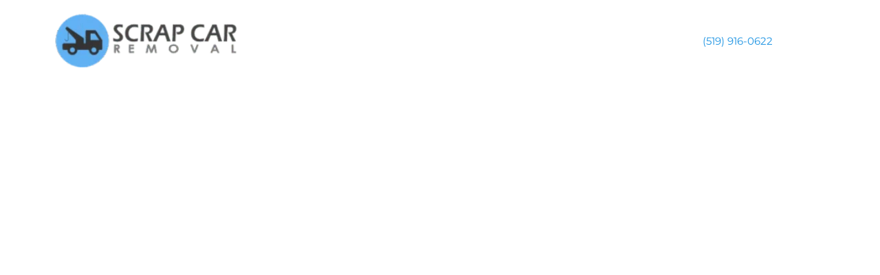

--- FILE ---
content_type: text/html; charset=UTF-8
request_url: https://scrap-car-removal.ca/cash-for-junk-cars-stratford/
body_size: 83814
content:
<!DOCTYPE html>
<html lang="en-CA" prefix="og: https://ogp.me/ns#">
<head>
<meta name="viewport" content="width=device-width, initial-scale=1.0">
<meta charset="UTF-8">
<meta name="description" content="We buy cash for junk cars Stratford. Guaranteed best price and free scrap car removal &amp; disposal service Stratford Scrap yard 519-916-0622"/>
<meta name="robots" content="follow, index, max-snippet:-1, max-video-preview:-1, max-image-preview:large"/>
<meta property="og:locale" content="en_US" />
<meta property="og:type" content="article" />
<meta property="og:title" content="Top Dollar Cash for Junk Cars Stratford Scrap Car Removal" />
<meta property="og:description" content="We buy cash for junk cars Stratford. Guaranteed best price and free scrap car removal &amp; disposal service Stratford Scrap yard 519-916-0622" />
<meta property="og:url" content="https://scrap-car-removal.ca/cash-for-junk-cars-stratford/" />
<meta property="og:site_name" content="Scrap Car Removal" />
<meta property="og:updated_time" content="2025-12-02T05:30:33-05:00" />
<meta property="og:image" content="https://scrap-car-removal.ca/wp-content/uploads/2020/04/scrap-car-removal-icon.png" />
<meta property="og:image:secure_url" content="https://scrap-car-removal.ca/wp-content/uploads/2020/04/scrap-car-removal-icon.png" />
<meta property="og:image:width" content="503" />
<meta property="og:image:height" content="497" />
<meta property="og:image:alt" content="scrap-car-removal-icon" />
<meta property="og:image:type" content="image/png" />
<meta property="product:brand" content="Scrap Car Removal" />
<meta name="twitter:card" content="summary_large_image" />
<meta name="twitter:title" content="Top Dollar Cash for Junk Cars Stratford Scrap Car Removal" />
<meta name="twitter:description" content="We buy cash for junk cars Stratford. Guaranteed best price and free scrap car removal &amp; disposal service Stratford Scrap yard 519-916-0622" />
<meta name="twitter:image" content="https://scrap-car-removal.ca/wp-content/uploads/2020/04/scrap-car-removal-icon.png" />
<meta name="generator" content="Site Kit by Google 1.170.0" />
<meta name="generator" content="Elementor 3.34.1; features: e_font_icon_svg, additional_custom_breakpoints; settings: css_print_method-external, google_font-enabled, font_display-auto">
<meta name="msapplication-TileImage" content="https://scrap-car-removal.ca/wp-content/uploads/2020/04/scrap-car-removal-icon.png" />



<script id="bv-lazyload-iframe" data-cfasync="false" bv-exclude="true">var __defProp=Object.defineProperty;var __name=(target,value)=>__defProp(target,"name",{value,configurable:!0});var bv_load_iframe_on_user_action=!0,bv_iframe_lazyload_events=["mousemove","click","keydown","wheel","touchmove","touchend"],bv_load_event_executed=!1,bv_user_action_performed=!1;window.addEventListener("load",()=>{bv_load_event_executed=!0,handle_lazyload_iframes()});for(const event of bv_iframe_lazyload_events)window.addEventListener(event,handle_lazyload_events,{once:!0});function handle_lazyload_events(){for(const event of bv_iframe_lazyload_events)window.removeEventListener(event,handle_lazyload_events);bv_user_action_performed=!0,handle_lazyload_iframes()}__name(handle_lazyload_events,"handle_lazyload_events");function set_iframe_element_src(iframe_element){let src_value=iframe_element.getAttribute("bv-data-src");src_value?(src_value.includes("autoplay=1")&&(src_value+="&mute=1"),iframe_element.setAttribute("src",src_value)):console.log("IFRAME_SRC_NOT_FOUND : "+entry)}__name(set_iframe_element_src,"set_iframe_element_src");function handle_lazyload_iframes(){if(!bv_load_iframe_on_user_action&&bv_load_event_executed||bv_load_iframe_on_user_action&&bv_user_action_performed&&bv_load_event_executed)if("IntersectionObserver"in window){let handleIframes2=function(entries){entries.map(entry2=>{entry2.isIntersecting&&(set_iframe_element_src(entry2.target),iframe_observer.unobserve(entry2.target))})};var handleIframes=handleIframes2;__name(handleIframes2,"handleIframes");const iframe_observer=new IntersectionObserver(handleIframes2);document.querySelectorAll(".bv-lazyload-iframe").forEach(iframe_element=>{iframe_observer.observe(iframe_element)})}else document.querySelectorAll(".bv-lazyload-iframe").forEach(iframe_element=>{set_iframe_element_src(iframe_element)})}__name(handle_lazyload_iframes,"handle_lazyload_iframes");
</script>

<script id="bv-lazyload-images" data-cfasync="false" bv-exclude="true">var __defProp=Object.defineProperty;var __name=(target,value)=>__defProp(target,"name",{value,configurable:!0});var bv_lazyload_event_listener="load",bv_lazyload_events=["mousemove","click","keydown","wheel","touchmove","touchend"],bv_use_srcset_attr=!1,bv_style_observer,img_observer,picture_lazy_observer;bv_lazyload_event_listener=="load"?window.addEventListener("load",event=>{handle_lazyload_images()}):bv_lazyload_event_listener=="readystatechange"&&document.addEventListener("readystatechange",event=>{document.readyState==="interactive"&&handle_lazyload_images()});function add_lazyload_image_event_listeners(handle_lazyload_images2){bv_lazyload_events.forEach(function(event){document.addEventListener(event,handle_lazyload_images2,!0)})}__name(add_lazyload_image_event_listeners,"add_lazyload_image_event_listeners");function remove_lazyload_image_event_listeners(){bv_lazyload_events.forEach(function(event){document.removeEventListener(event,handle_lazyload_images,!0)})}__name(remove_lazyload_image_event_listeners,"remove_lazyload_image_event_listeners");function bv_replace_lazyloaded_image_url(element2){let src_value=element2.getAttribute("bv-data-src"),srcset_value=element2.getAttribute("bv-data-srcset"),currentSrc=element2.getAttribute("src");currentSrc&&currentSrc.startsWith("data:image/svg+xml")&&(bv_use_srcset_attr&&srcset_value&&element2.setAttribute("srcset",srcset_value),src_value&&element2.setAttribute("src",src_value))}__name(bv_replace_lazyloaded_image_url,"bv_replace_lazyloaded_image_url");function bv_replace_inline_style_image_url(element2){let bv_style_attr=element2.getAttribute("bv-data-style");if(console.log(bv_style_attr),bv_style_attr){let currentStyles=element2.getAttribute("style")||"",newStyle=currentStyles+(currentStyles?";":"")+bv_style_attr;element2.setAttribute("style",newStyle)}else console.log("BV_STYLE_ATTRIBUTE_NOT_FOUND : "+entry)}__name(bv_replace_inline_style_image_url,"bv_replace_inline_style_image_url");function handleLazyloadImages(entries){entries.map(entry2=>{entry2.isIntersecting&&(bv_replace_lazyloaded_image_url(entry2.target),img_observer.unobserve(entry2.target))})}__name(handleLazyloadImages,"handleLazyloadImages");function handleOnscreenInlineStyleImages(entries){entries.map(entry2=>{entry2.isIntersecting&&(bv_replace_inline_style_image_url(entry2.target),bv_style_observer.unobserve(entry2.target))})}__name(handleOnscreenInlineStyleImages,"handleOnscreenInlineStyleImages");function handlePictureTags(entries){entries.map(entry2=>{entry2.isIntersecting&&(bv_replace_picture_tag_url(entry2.target),picture_lazy_observer.unobserve(entry2.target))})}__name(handlePictureTags,"handlePictureTags");function bv_replace_picture_tag_url(element2){const child_elements=element2.children;for(let i=0;i<child_elements.length;i++){let child_elem=child_elements[i],_srcset=child_elem.getAttribute("bv-data-srcset"),_src=child_elem.getAttribute("bv-data-src");_srcset&&child_elem.setAttribute("srcset",_srcset),_src&&child_elem.setAttribute("src",_src),bv_replace_picture_tag_url(child_elem)}}__name(bv_replace_picture_tag_url,"bv_replace_picture_tag_url"),"IntersectionObserver"in window&&(bv_style_observer=new IntersectionObserver(handleOnscreenInlineStyleImages),img_observer=new IntersectionObserver(handleLazyloadImages),picture_lazy_observer=new IntersectionObserver(handlePictureTags));function handle_lazyload_images(){"IntersectionObserver"in window?(document.querySelectorAll(".bv-lazyload-bg-style").forEach(target_element=>{bv_style_observer.observe(target_element)}),document.querySelectorAll(".bv-lazyload-tag-img").forEach(img_element=>{img_observer.observe(img_element)}),document.querySelectorAll(".bv-lazyload-picture").forEach(picture_element=>{picture_lazy_observer.observe(picture_element)})):(document.querySelectorAll(".bv-lazyload-bg-style").forEach(target_element=>{bv_replace_inline_style_image_url(target_element)}),document.querySelectorAll(".bv-lazyload-tag-img").forEach(target_element=>{bv_replace_lazyloaded_image_url(target_element)}),document.querySelectorAll(".bv-lazyload-picture").forEach(picture_element=>{bv_replace_picture_tag_url(element)}))}__name(handle_lazyload_images,"handle_lazyload_images");
</script>

<script id="bv-dl-scripts-list" data-cfasync="false" bv-exclude="true">
var scriptAttrs = [{"attrs":{"src":"https:\/\/scrap-car-removal.ca\/wp-content\/uploads\/al_opt_content\/SCRIPT\/scrap-car-removal.ca\/.\/wp-content\/themes\/astra\/assets\/js\/minified\/6949ceb5190636c67e78c6a4\/6949ceb5190636c67e78c6a4-f3f609a6ebd5b8fede4abc63e105a7b7_flexibility.min.js?ver=4.11.18","id":"astra-flexibility-js","defer":true,"data-cfasync":false,"async":false,"bv_inline_delayed":false},"bv_unique_id":"J5QK09QJUYqr1ft8nRCA","reference":0},{"attrs":{"id":"astra-flexibility-js-after","defer":true,"data-cfasync":false,"bv_inline_delayed":true,"type":"text\/javascript","async":false},"bv_unique_id":"9Q84DeQ3C1J7e28QndE2","reference":1},{"attrs":{"src":"https:\/\/scrap-car-removal.ca\/wp-content\/uploads\/al_opt_content\/SCRIPT\/scrap-car-removal.ca\/.\/wp-includes\/js\/jquery\/6949ceb5190636c67e78c6a4\/6949ceb5190636c67e78c6a4-16cb9084c573484b0cbcd8b282b41204_jquery.min.js?ver=3.7.1","id":"jquery-core-js","defer":true,"data-cfasync":false,"async":false,"bv_inline_delayed":false},"bv_unique_id":"Gjrgnz9xpR7TIGe1szRK","reference":2},{"attrs":{"src":"https:\/\/scrap-car-removal.ca\/wp-content\/uploads\/al_opt_content\/SCRIPT\/scrap-car-removal.ca\/.\/wp-includes\/js\/jquery\/6949ceb5190636c67e78c6a4\/6949ceb5190636c67e78c6a4-9ffeb32e2d9efbf8f70caabded242267_jquery-migrate.min.js?ver=3.4.1","id":"jquery-migrate-js","defer":true,"data-cfasync":false,"async":false,"bv_inline_delayed":false},"bv_unique_id":"olgUVaQGhusOqM30Ntjs","reference":3},{"attrs":{"id":"jquery-js-after","defer":true,"data-cfasync":false,"bv_inline_delayed":true,"type":"text\/javascript","async":false},"bv_unique_id":"6JtcO5hqK5dAO6pDHWya","reference":4},{"attrs":{"src":"https:\/\/scrap-car-removal.ca\/wp-content\/uploads\/al_opt_content\/SCRIPT\/scrap-car-removal.ca\/.\/wp-content\/plugins\/elementor\/assets\/lib\/font-awesome\/js\/6949ceb5190636c67e78c6a4\/6949ceb5190636c67e78c6a4-ef17c8ffc514d7418b4bec001b8473fb_v4-shims.min.js?ver=3.34.0","id":"font-awesome-4-shim-js","defer":true,"data-cfasync":false,"async":false,"bv_inline_delayed":false},"bv_unique_id":"UaAZUwe2jmIARwLnzsbf","reference":5},{"attrs":{"src":"https:\/\/www.googletagmanager.com\/gtag\/js?id=GT-K8F85R7","id":"google_gtagjs-js","defer":true,"data-cfasync":false,"async":false,"bv_inline_delayed":false},"bv_unique_id":"nbwVMnrTRZbGZHzgdUha","reference":6},{"attrs":{"id":"google_gtagjs-js-after","defer":true,"data-cfasync":false,"bv_inline_delayed":true,"type":"text\/javascript","async":false},"bv_unique_id":"15bNO48YAn3K0qgmF1RY","reference":7},{"attrs":{"defer":true,"data-cfasync":false,"bv_inline_delayed":true,"type":"text\/javascript","async":false},"bv_unique_id":"3E7pM1XYf0VHLfgSU9ln","reference":8},{"attrs":{"id":"astra-theme-js-js-extra","defer":true,"data-cfasync":false,"bv_inline_delayed":true,"type":"text\/javascript","async":false},"bv_unique_id":"q7S1UtUuzgZyW949aeU3","reference":9},{"attrs":{"src":"https:\/\/scrap-car-removal.ca\/wp-content\/uploads\/al_opt_content\/SCRIPT\/scrap-car-removal.ca\/.\/wp-content\/themes\/astra\/assets\/js\/minified\/6949ceb5190636c67e78c6a4\/6949ceb5190636c67e78c6a4-424d1bd49a0f7bf705d9342a91c0089b_frontend.min.js?ver=4.11.18","id":"astra-theme-js-js","defer":true,"data-cfasync":false,"async":false,"bv_inline_delayed":false},"bv_unique_id":"qqWQSnHlJtpZ2HJ9ztq7","reference":10},{"attrs":{"src":"https:\/\/scrap-car-removal.ca\/wp-content\/uploads\/al_opt_content\/SCRIPT\/scrap-car-removal.ca\/.\/wp-includes\/js\/dist\/6949ceb5190636c67e78c6a4\/6949ceb5190636c67e78c6a4-e4bc17cc45ca91ab0f09dea134975c51_dom-ready.min.js?ver=f77871ff7694fffea381","id":"wp-dom-ready-js","defer":true,"data-cfasync":false,"async":false,"bv_inline_delayed":false},"bv_unique_id":"gLRaKHWZeYiYyrgwRLNn","reference":11},{"attrs":{"id":"starter-templates-zip-preview-js-extra","defer":true,"data-cfasync":false,"bv_inline_delayed":true,"type":"text\/javascript","async":false},"bv_unique_id":"drKDLRDhfrBUVYDBWbTw","reference":12},{"attrs":{"src":"https:\/\/scrap-car-removal.ca\/wp-content\/uploads\/al_opt_content\/SCRIPT\/scrap-car-removal.ca\/.\/wp-content\/plugins\/astra-sites\/inc\/lib\/onboarding\/assets\/dist\/template-preview\/6949ceb5190636c67e78c6a4\/6949ceb5190636c67e78c6a4-a6e64218d897c667223b9729d964464f_main.js?ver=09382f635556bec359b3","id":"starter-templates-zip-preview-js","defer":true,"data-cfasync":false,"async":false,"bv_inline_delayed":false},"bv_unique_id":"5CtJPlPux2GHR6RXOfPk","reference":13},{"attrs":{"defer":true,"data-cfasync":false,"async":false,"id":"ez-toc-scroll-scriptjs-js-extra","bv_inline_delayed":true},"bv_unique_id":"FbDbsv0ybOyyuqXIlgZQ","reference":14},{"attrs":{"defer":true,"data-cfasync":false,"async":false,"src":"https:\/\/scrap-car-removal.ca\/wp-content\/plugins\/easy-table-of-contents\/assets\/js\/smooth_scroll.min.js?ver=2.0.80","id":"ez-toc-scroll-scriptjs-js","bv_inline_delayed":false},"bv_unique_id":"wNP4Ijo5qotTgDwfXsyI","reference":15},{"attrs":{"defer":true,"data-cfasync":false,"async":false,"src":"https:\/\/scrap-car-removal.ca\/wp-content\/plugins\/easy-table-of-contents\/vendor\/js-cookie\/js.cookie.min.js?ver=2.2.1","id":"ez-toc-js-cookie-js","bv_inline_delayed":false},"bv_unique_id":"CMDCaiJWvR4Y4PnYuAnL","reference":16},{"attrs":{"defer":true,"data-cfasync":false,"async":false,"src":"https:\/\/scrap-car-removal.ca\/wp-content\/plugins\/easy-table-of-contents\/vendor\/sticky-kit\/jquery.sticky-kit.min.js?ver=1.9.2","id":"ez-toc-jquery-sticky-kit-js","bv_inline_delayed":false},"bv_unique_id":"1yctIDcjDI2USOPyMIQO","reference":17},{"attrs":{"defer":true,"data-cfasync":false,"async":false,"id":"ez-toc-js-js-extra","bv_inline_delayed":true},"bv_unique_id":"TLvN5mqZaUuxIYaPiwB5","reference":18},{"attrs":{"defer":true,"data-cfasync":false,"async":false,"src":"https:\/\/scrap-car-removal.ca\/wp-content\/plugins\/easy-table-of-contents\/assets\/js\/front.min.js?ver=2.0.80-1767244244","id":"ez-toc-js-js","bv_inline_delayed":false},"bv_unique_id":"I3Ve46QvDYoGlFiPL5K0","reference":19},{"attrs":{"src":"https:\/\/scrap-car-removal.ca\/wp-content\/uploads\/al_opt_content\/SCRIPT\/scrap-car-removal.ca\/.\/wp-content\/plugins\/elementor\/assets\/js\/6949ceb5190636c67e78c6a4\/6949ceb5190636c67e78c6a4-8677d8dfcc987f7d42b832b5ec35587d_webpack.runtime.min.js?ver=3.34.0","id":"elementor-webpack-runtime-js","defer":true,"data-cfasync":false,"async":false,"bv_inline_delayed":false},"bv_unique_id":"9zRz3vySO88fny20162K","reference":20},{"attrs":{"src":"https:\/\/scrap-car-removal.ca\/wp-content\/uploads\/al_opt_content\/SCRIPT\/scrap-car-removal.ca\/.\/wp-content\/plugins\/elementor\/assets\/js\/6949ceb5190636c67e78c6a4\/6949ceb5190636c67e78c6a4-1d697c830fda7e947b4efb6e83162396_frontend-modules.min.js?ver=3.34.0","id":"elementor-frontend-modules-js","defer":true,"data-cfasync":false,"async":false,"bv_inline_delayed":false},"bv_unique_id":"VtmK0ThjXQpLRJAxT4uq","reference":21},{"attrs":{"src":"https:\/\/scrap-car-removal.ca\/wp-content\/uploads\/al_opt_content\/SCRIPT\/scrap-car-removal.ca\/.\/wp-includes\/js\/jquery\/ui\/6949ceb5190636c67e78c6a4\/6949ceb5190636c67e78c6a4-da215ae12b95b3aeeb2047667016c7f8_core.min.js?ver=1.13.3","id":"jquery-ui-core-js","defer":true,"data-cfasync":false,"async":false,"bv_inline_delayed":false},"bv_unique_id":"dSoyOFDp9zsr5voQH7le","reference":22},{"attrs":{"id":"elementor-frontend-js-before","defer":true,"data-cfasync":false,"bv_inline_delayed":true,"type":"text\/javascript","async":false},"bv_unique_id":"MwxkTjIM3ZdC1obbHYpg","reference":23},{"attrs":{"src":"https:\/\/scrap-car-removal.ca\/wp-content\/uploads\/al_opt_content\/SCRIPT\/scrap-car-removal.ca\/.\/wp-content\/plugins\/elementor\/assets\/js\/6949ceb5190636c67e78c6a4\/6949ceb5190636c67e78c6a4-ceb183b138eac316a5cb0741ec23696a_frontend.min.js?ver=3.34.0","id":"elementor-frontend-js","defer":true,"data-cfasync":false,"async":false,"bv_inline_delayed":false},"bv_unique_id":"3gpzinxvsbDdgkgnfO9M","reference":24},{"attrs":{"id":"astra-addon-js-js-extra","defer":true,"data-cfasync":false,"bv_inline_delayed":true,"type":"text\/javascript","async":false},"bv_unique_id":"pUAmr0zNVqAS5qf5nTlr","reference":25},{"attrs":{"src":"https:\/\/scrap-car-removal.ca\/wp-content\/uploads\/al_opt_content\/SCRIPT\/scrap-car-removal.ca\/.\/wp-content\/uploads\/astra-addon\/6949ceb5190636c67e78c6a4\/6949ceb5190636c67e78c6a4-4ed787a6c2405c65ec11bdcf4b1254ee_astra-addon-68e6e2a370be53-38440393.js?ver=4.11.10","id":"astra-addon-js-js","defer":true,"data-cfasync":false,"async":false,"bv_inline_delayed":false},"bv_unique_id":"VgEuOpdLzpTBdgqaoesr","reference":26},{"attrs":{"src":"https:\/\/scrap-car-removal.ca\/wp-content\/uploads\/al_opt_content\/SCRIPT\/scrap-car-removal.ca\/.\/wp-content\/plugins\/astra-addon\/assets\/js\/minified\/6949ceb5190636c67e78c6a4\/6949ceb5190636c67e78c6a4-fd87e766b51ac40500bc6a7ab45fdbf5_purify.min.js?ver=4.11.10","id":"astra-dom-purify-js","defer":true,"data-cfasync":false,"async":false,"bv_inline_delayed":false},"bv_unique_id":"2ihmEoQb10DUthnLZHbC","reference":27},{"attrs":{"src":"https:\/\/scrap-car-removal.ca\/wp-content\/uploads\/al_opt_content\/SCRIPT\/scrap-car-removal.ca\/.\/wp-content\/plugins\/elementor-pro\/assets\/lib\/smartmenus\/6949ceb5190636c67e78c6a4\/6949ceb5190636c67e78c6a4-9e7c898d1649315173db5d2d8730fb75_jquery.smartmenus.min.js?ver=1.2.1","id":"smartmenus-js","defer":true,"data-cfasync":false,"async":false,"bv_inline_delayed":false},"bv_unique_id":"980EbVLKmfiNLVSkaLBJ","reference":28},{"attrs":{"src":"https:\/\/scrap-car-removal.ca\/wp-content\/uploads\/al_opt_content\/SCRIPT\/scrap-car-removal.ca\/.\/wp-content\/plugins\/header-footer-elementor\/inc\/js\/6949ceb5190636c67e78c6a4\/6949ceb5190636c67e78c6a4-daaf84c0986684561864d4a9e380500c_frontend.js?ver=2.7.1","id":"hfe-frontend-js-js","defer":true,"data-cfasync":false,"async":false,"bv_inline_delayed":false},"bv_unique_id":"RjSvJe2BcoV3GxGDgj9x","reference":29},{"attrs":{"src":"https:\/\/scrap-car-removal.ca\/wp-content\/uploads\/al_opt_content\/SCRIPT\/scrap-car-removal.ca\/.\/wp-content\/plugins\/elementor-pro\/assets\/js\/6949ceb5190636c67e78c6a4\/6949ceb5190636c67e78c6a4-7cf4ba1658762a0d00664493bd4cfd9e_webpack-pro.runtime.min.js?ver=3.33.2","id":"elementor-pro-webpack-runtime-js","defer":true,"data-cfasync":false,"async":false,"bv_inline_delayed":false},"bv_unique_id":"kmBpg29hanO2DiljPbYU","reference":30},{"attrs":{"src":"https:\/\/scrap-car-removal.ca\/wp-content\/uploads\/al_opt_content\/SCRIPT\/scrap-car-removal.ca\/.\/wp-includes\/js\/dist\/6949ceb5190636c67e78c6a4\/6949ceb5190636c67e78c6a4-90e932bd9e62583fc494c00498cfe7f5_hooks.min.js?ver=dd5603f07f9220ed27f1","id":"wp-hooks-js","defer":true,"data-cfasync":false,"async":false,"bv_inline_delayed":false},"bv_unique_id":"YGYucPIXAZ26RsHTtKh9","reference":31},{"attrs":{"src":"https:\/\/scrap-car-removal.ca\/wp-content\/uploads\/al_opt_content\/SCRIPT\/scrap-car-removal.ca\/.\/wp-includes\/js\/dist\/6949ceb5190636c67e78c6a4\/6949ceb5190636c67e78c6a4-3a5838d1182eb0b11f5a58bfe26e2529_i18n.min.js?ver=c26c3dc7bed366793375","id":"wp-i18n-js","defer":true,"data-cfasync":false,"async":false,"bv_inline_delayed":false},"bv_unique_id":"sbDHTnf03CCwzD4a6JWl","reference":32},{"attrs":{"id":"wp-i18n-js-after","defer":true,"data-cfasync":false,"bv_inline_delayed":true,"type":"text\/javascript","async":false},"bv_unique_id":"v8EWhpCH6CPgRGZXHbmK","reference":33},{"attrs":{"id":"elementor-pro-frontend-js-before","defer":true,"data-cfasync":false,"bv_inline_delayed":true,"type":"text\/javascript","async":false},"bv_unique_id":"UzTEv8dvwUIgFk0BVOQ3","reference":34},{"attrs":{"src":"https:\/\/scrap-car-removal.ca\/wp-content\/uploads\/al_opt_content\/SCRIPT\/scrap-car-removal.ca\/.\/wp-content\/plugins\/elementor-pro\/assets\/js\/6949ceb5190636c67e78c6a4\/6949ceb5190636c67e78c6a4-f25fb58f129d8168ebb0731e163af8d0_frontend.min.js?ver=3.33.2","id":"elementor-pro-frontend-js","defer":true,"data-cfasync":false,"async":false,"bv_inline_delayed":false},"bv_unique_id":"eMYu0lgtujUTj1QZioXQ","reference":35},{"attrs":{"src":"https:\/\/scrap-car-removal.ca\/wp-content\/uploads\/al_opt_content\/SCRIPT\/scrap-car-removal.ca\/.\/wp-content\/plugins\/elementor-pro\/assets\/js\/6949ceb5190636c67e78c6a4\/6949ceb5190636c67e78c6a4-3278462198d5475babe77e4cbc6b28cb_elements-handlers.min.js?ver=3.33.2","id":"pro-elements-handlers-js","defer":true,"data-cfasync":false,"async":false,"bv_inline_delayed":false},"bv_unique_id":"K3Sm0UIO7xHAwAkiYP0E","reference":36},{"attrs":{"src":"https:\/\/scrap-car-removal.ca\/wp-content\/uploads\/al_opt_content\/SCRIPT\/scrap-car-removal.ca\/.\/wp-content\/plugins\/wpforms\/assets\/pro\/js\/frontend\/fields\/6949ceb5190636c67e78c6a4\/6949ceb5190636c67e78c6a4-ab95e861ccf8fa403adf9e852d8f828e_phone.min.js?ver=1.9.8.1","id":"wpforms-smart-phone-field-core-js","defer":true,"data-cfasync":false,"async":false,"bv_inline_delayed":false},"bv_unique_id":"SrM8a3TVmDg8yzDn5pRD","reference":37},{"attrs":{"src":"https:\/\/scrap-car-removal.ca\/wp-content\/uploads\/al_opt_content\/SCRIPT\/scrap-car-removal.ca\/.\/wp-content\/plugins\/wpforms\/assets\/lib\/6949ceb5190636c67e78c6a4\/6949ceb5190636c67e78c6a4-f15265a2f8ea0a5b33d365b32582a700_jquery.validate.min.js?ver=1.21.0","id":"wpforms-validation-js","defer":true,"data-cfasync":false,"async":false,"bv_inline_delayed":false},"bv_unique_id":"MSdocpifo967XwLAHSaa","reference":38},{"attrs":{"src":"https:\/\/scrap-car-removal.ca\/wp-content\/uploads\/al_opt_content\/SCRIPT\/scrap-car-removal.ca\/.\/wp-content\/plugins\/wpforms\/assets\/lib\/6949ceb5190636c67e78c6a4\/6949ceb5190636c67e78c6a4-3808be201ca2db936bb264e555d80273_jquery.inputmask.min.js?ver=5.0.9","id":"wpforms-maskedinput-js","defer":true,"data-cfasync":false,"async":false,"bv_inline_delayed":false},"bv_unique_id":"BddUqiTXHBUnfKtvGxOe","reference":39},{"attrs":{"src":"https:\/\/scrap-car-removal.ca\/wp-content\/uploads\/al_opt_content\/SCRIPT\/scrap-car-removal.ca\/.\/wp-content\/plugins\/wpforms\/assets\/lib\/6949ceb5190636c67e78c6a4\/6949ceb5190636c67e78c6a4-84cdf2af726ea0ad5c67b7ec6479e363_mailcheck.min.js?ver=1.1.2","id":"wpforms-mailcheck-js","defer":true,"data-cfasync":false,"async":false,"bv_inline_delayed":false},"bv_unique_id":"asvh18Yphd9fMGm6ABFh","reference":40},{"attrs":{"src":"https:\/\/scrap-car-removal.ca\/wp-content\/uploads\/al_opt_content\/SCRIPT\/scrap-car-removal.ca\/.\/wp-content\/plugins\/wpforms\/assets\/lib\/6949ceb5190636c67e78c6a4\/6949ceb5190636c67e78c6a4-23b0d9051790b4a386f66ff1836815bc_punycode.min.js?ver=1.0.0","id":"wpforms-punycode-js","defer":true,"data-cfasync":false,"async":false,"bv_inline_delayed":false},"bv_unique_id":"qGrd5krYLmGdmOYrHila","reference":41},{"attrs":{"src":"https:\/\/scrap-car-removal.ca\/wp-content\/uploads\/al_opt_content\/SCRIPT\/scrap-car-removal.ca\/.\/wp-content\/plugins\/wpforms\/assets\/js\/share\/6949ceb5190636c67e78c6a4\/6949ceb5190636c67e78c6a4-f6d4e2674cd89be5410d2e0bb310825c_utils.min.js?ver=1.9.8.1","id":"wpforms-generic-utils-js","defer":true,"data-cfasync":false,"async":false,"bv_inline_delayed":false},"bv_unique_id":"MDZB8lr6s24dLeTwKzz3","reference":42},{"attrs":{"src":"https:\/\/scrap-car-removal.ca\/wp-content\/uploads\/al_opt_content\/SCRIPT\/scrap-car-removal.ca\/.\/wp-content\/plugins\/wpforms\/assets\/js\/frontend\/6949ceb5190636c67e78c6a4\/6949ceb5190636c67e78c6a4-cf25cee22c8244872e4b02a2ba90f07b_wpforms.min.js?ver=1.9.8.1","id":"wpforms-js","defer":true,"data-cfasync":false,"async":false,"bv_inline_delayed":false},"bv_unique_id":"b2gpnDCRrY09bVGVuuj9","reference":43},{"attrs":{"src":"https:\/\/scrap-car-removal.ca\/wp-content\/uploads\/al_opt_content\/SCRIPT\/scrap-car-removal.ca\/.\/wp-content\/plugins\/wpforms\/assets\/js\/frontend\/fields\/6949ceb5190636c67e78c6a4\/6949ceb5190636c67e78c6a4-7c7f814165ea7c970f8bffb2a5ff4ff8_address.min.js?ver=1.9.8.1","id":"wpforms-address-field-js","defer":true,"data-cfasync":false,"async":false,"bv_inline_delayed":false},"bv_unique_id":"YY00GGo1XInGPvzxyoUr","reference":44},{"attrs":{"defer":true,"data-cfasync":false,"bv_inline_delayed":true,"type":"text\/javascript","async":false},"bv_unique_id":"NF7YDDQpVQivHUMnHw9i","reference":45},{"attrs":{"type":"module","defer":true,"data-cfasync":false,"bv_inline_delayed":true,"async":false},"bv_unique_id":"k7Hzw6Hz5UyulQ7exrbZ","reference":46},{"attrs":{"type":"text\/javascript","defer":true,"data-cfasync":false,"bv_inline_delayed":true,"async":false},"bv_unique_id":"sMMSXCma8zE2qoCJDF7b","reference":47},{"attrs":{"src":"data:text\/javascript;base64, [base64]","id":"bv-trigger-listener","type":"text\/javascript","defer":true,"async":false},"bv_unique_id":"d6fe9c24159ed4a27d224d91c70f8fdc","reference":100000000}];
</script>
<script id="bv-web-worker" type="javascript/worker" data-cfasync="false" bv-exclude="true">var __defProp=Object.defineProperty;var __name=(target,value)=>__defProp(target,"name",{value,configurable:!0});self.onmessage=function(e){var counter=e.data.fetch_urls.length;e.data.fetch_urls.forEach(function(fetch_url){loadUrl(fetch_url,function(){console.log("DONE: "+fetch_url),counter=counter-1,counter===0&&self.postMessage({status:"SUCCESS"})})})};async function loadUrl(fetch_url,callback){try{var request=new Request(fetch_url,{mode:"no-cors",redirect:"follow"});await fetch(request),callback()}catch(fetchError){console.log("Fetch Error loading URL:",fetchError);try{var xhr=new XMLHttpRequest;xhr.onerror=callback,xhr.onload=callback,xhr.responseType="blob",xhr.open("GET",fetch_url,!0),xhr.send()}catch(xhrError){console.log("XHR Error loading URL:",xhrError),callback()}}}__name(loadUrl,"loadUrl");
</script>
<script id="bv-web-worker-handler" data-cfasync="false" bv-exclude="true">var __defProp=Object.defineProperty;var __name=(target,value)=>__defProp(target,"name",{value,configurable:!0});if(typeof scriptAttrs<"u"&&Array.isArray(scriptAttrs)&&scriptAttrs.length>0){const lastElement=scriptAttrs[scriptAttrs.length-1];if(lastElement.attrs&&lastElement.attrs.id==="bv-trigger-listener"){var bv_custom_ready_state_value="loading";Object.defineProperty(document,"readyState",{get:__name(function(){return bv_custom_ready_state_value},"get"),set:__name(function(){},"set")})}}if(typeof scriptAttrs>"u"||!Array.isArray(scriptAttrs))var scriptAttrs=[];if(typeof linkStyleAttrs>"u"||!Array.isArray(linkStyleAttrs))var linkStyleAttrs=[];function isMobileDevice(){return window.innerWidth<=500}__name(isMobileDevice,"isMobileDevice");var js_dom_loaded=!1;document.addEventListener("DOMContentLoaded",()=>{js_dom_loaded=!0});const EVENTS=["mousemove","click","keydown","wheel","touchmove","touchend"];var scriptUrls=[],styleUrls=[],bvEventCalled=!1,workerFinished=!1,functionExec=!1,scriptsInjected=!1,stylesInjected=!1,bv_load_event_fired=!1,autoInjectTimerStarted=!1;const BV_AUTO_INJECT_ENABLED=!0,BV_DESKTOP_AUTO_INJECT_DELAY=1e3,BV_MOBILE_AUTO_INJECT_DELAY=1e4,BV_WORKER_TIMEOUT_DURATION=3e3;scriptAttrs.forEach((scriptAttr,index)=>{scriptAttr.attrs.src&&!scriptAttr.attrs.src.includes("data:text/javascript")&&(scriptUrls[index]=scriptAttr.attrs.src)}),linkStyleAttrs.forEach((linkAttr,index)=>{styleUrls[index]=linkAttr.attrs.href});var fetchUrls=scriptUrls.concat(styleUrls);function addEventListeners(bvEventHandler2){EVENTS.forEach(function(event){document.addEventListener(event,bvEventFired,!0),document.addEventListener(event,bvEventHandler2,!0)})}__name(addEventListeners,"addEventListeners");function removeEventListeners(){EVENTS.forEach(function(event){document.removeEventListener(event,bvEventHandler,!0)})}__name(removeEventListeners,"removeEventListeners");function bvEventFired(){bvEventCalled||(bvEventCalled=!0,workerFinished=!0)}__name(bvEventFired,"bvEventFired");function bvGetElement(attributes,element){Object.keys(attributes).forEach(function(attr){attr==="async"?element.async=attributes[attr]:attr==="innerHTML"?element.innerHTML=atob(attributes[attr]):element.setAttribute(attr,attributes[attr])})}__name(bvGetElement,"bvGetElement");function bvAddElement(attr,element){var attributes=attr.attrs;if(attributes.bv_inline_delayed){let bvScriptId=attr.bv_unique_id,bvScriptElement=document.querySelector("[bv_unique_id='"+bvScriptId+"']");bvScriptElement?(!attributes.innerHTML&&!attributes.src&&bvScriptElement.textContent.trim()!==""&&(attributes.src="data:text/javascript;base64, "+btoa(unescape(encodeURIComponent(bvScriptElement.textContent)))),bvGetElement(attributes,element),bvScriptElement.after(element)):console.log(`Script not found for ${bvScriptId}`)}else{bvGetElement(attributes,element);var templateId=attr.bv_unique_id,targetElement=document.querySelector("[id='"+templateId+"']");targetElement&&targetElement.after(element)}}__name(bvAddElement,"bvAddElement");function injectStyles(){if(stylesInjected){console.log("Styles already injected, skipping");return}stylesInjected=!0,document.querySelectorAll('style[type="bv_inline_delayed_css"], template[id]').forEach(element=>{if(element.tagName.toLowerCase()==="style"){var new_style=document.createElement("style");new_style.type="text/css",new_style.textContent=element.textContent,element.after(new_style),new_style.parentNode?element.remove():console.log("PARENT NODE NOT FOUND")}else if(element.tagName.toLowerCase()==="template"){var templateId=element.id,linkStyleAttr=linkStyleAttrs.find(attr=>attr.bv_unique_id===templateId);if(linkStyleAttr){var link=document.createElement("link");bvAddElement(linkStyleAttr,link),element.parentNode&&element.parentNode.replaceChild(link,element),console.log("EXTERNAL STYLE ADDED")}else console.log(`No linkStyleAttr found for template ID ${templateId}`)}}),linkStyleAttrs.forEach((linkStyleAttr,index)=>{console.log("STYLE ADDED");var element=document.createElement("link");bvAddElement(linkStyleAttr,element)})}__name(injectStyles,"injectStyles");function injectScripts(){if(scriptsInjected){console.log("Scripts already injected, skipping");return}scriptsInjected=!0;let last_script_element;scriptAttrs.forEach((scriptAttr,index)=>{if(bv_custom_ready_state_value==="loading"&&scriptAttr.attrs&&scriptAttr.attrs.is_first_defer_element===!0)if(last_script_element){const readyStateScript=document.createElement("script");readyStateScript.src="data:text/javascript;base64, "+btoa(unescape(encodeURIComponent("bv_custom_ready_state_value = 'interactive';"))),readyStateScript.async=!1,last_script_element.after(readyStateScript)}else bv_custom_ready_state_value="interactive",console.log('Ready state manually set to "interactive"');console.log("JS ADDED");var element=document.createElement("script");last_script_element=element,bvAddElement(scriptAttr,element)})}__name(injectScripts,"injectScripts");function bvEventHandler(){console.log("EVENT FIRED"),js_dom_loaded&&bvEventCalled&&workerFinished&&!functionExec&&(functionExec=!0,injectStyles(),injectScripts(),removeEventListeners())}__name(bvEventHandler,"bvEventHandler");function autoInjectScriptsAfterLoad(){js_dom_loaded&&workerFinished&&!scriptsInjected&&!stylesInjected&&(console.log("Auto-injecting styles and scripts after timer"),injectStyles(),injectScripts())}__name(autoInjectScriptsAfterLoad,"autoInjectScriptsAfterLoad");function startAutoInjectTimer(){if(BV_AUTO_INJECT_ENABLED&&!autoInjectTimerStarted&&bv_load_event_fired&&!bvEventCalled){autoInjectTimerStarted=!0;var delay=isMobileDevice()?BV_MOBILE_AUTO_INJECT_DELAY:BV_DESKTOP_AUTO_INJECT_DELAY;console.log("Starting auto-inject timer with delay: "+delay+"ms"),setTimeout(function(){autoInjectScriptsAfterLoad()},delay)}}__name(startAutoInjectTimer,"startAutoInjectTimer"),addEventListeners(bvEventHandler);var requestObject=window.URL||window.webkitURL,bvWorker=new Worker(requestObject.createObjectURL(new Blob([document.getElementById("bv-web-worker").textContent],{type:"text/javascript"})));bvWorker.onmessage=function(e){e.data.status==="SUCCESS"&&(console.log("WORKER_FINISHED"),workerFinished=!0,bvEventHandler(),startAutoInjectTimer())},addEventListener("load",()=>{bvEventHandler(),bv_call_fetch_urls(),bv_load_event_fired=!0});function bv_call_fetch_urls(){!bv_load_event_fired&&!workerFinished&&(bvWorker.postMessage({fetch_urls:fetchUrls}),bv_initiate_worker_timer())}__name(bv_call_fetch_urls,"bv_call_fetch_urls"),setTimeout(function(){bv_call_fetch_urls()},5e3);function bv_initiate_worker_timer(){setTimeout(function(){workerFinished||(console.log("WORKER_TIMEDOUT"),workerFinished=!0,bvWorker.terminate()),bvEventHandler(),startAutoInjectTimer()},BV_WORKER_TIMEOUT_DURATION)}__name(bv_initiate_worker_timer,"bv_initiate_worker_timer");
</script>



	<link rel="profile" href="https://gmpg.org/xfn/11"> 
	

<title>Top Dollar Cash for Junk Cars Stratford Scrap Car Removal</title>


<link rel="canonical" href="https://scrap-car-removal.ca/cash-for-junk-cars-stratford/" />


















<script type="application/ld+json" class="rank-math-schema-pro">{"@context":"https://schema.org","@graph":[{"@type":["AutomotiveBusiness","Organization"],"@id":"https://scrap-car-removal.ca/#organization","name":"Scrap Car Removal","url":"https://scrap-car-removal.ca","logo":{"@type":"ImageObject","@id":"https://scrap-car-removal.ca/#logo","url":"https://scrap-car-removal.ca/wp-content/uploads/2020/04/scrap-car-removal-ca-logo-1x.png","contentUrl":"https://scrap-car-removal.ca/wp-content/uploads/2020/04/scrap-car-removal-ca-logo-1x.png","caption":"Scrap Car Removal","inLanguage":"en-CA","width":"323","height":"95"},"openingHours":["Monday,Tuesday,Wednesday,Thursday,Friday,Saturday,Sunday 09:00-17:00"],"image":{"@id":"https://scrap-car-removal.ca/#logo"}},{"@type":"WebSite","@id":"https://scrap-car-removal.ca/#website","url":"https://scrap-car-removal.ca","name":"Scrap Car Removal","publisher":{"@id":"https://scrap-car-removal.ca/#organization"},"inLanguage":"en-CA"},{"@type":"ImageObject","@id":"https://scrap-car-removal.ca/wp-content/uploads/2020/04/scrap-car-removal-icon.png","url":"https://scrap-car-removal.ca/wp-content/uploads/2020/04/scrap-car-removal-icon.png","width":"503","height":"497","caption":"scrap-car-removal-icon","inLanguage":"en-CA"},{"@type":"BreadcrumbList","@id":"https://scrap-car-removal.ca/cash-for-junk-cars-stratford/#breadcrumb","itemListElement":[{"@type":"ListItem","position":"1","item":{"@id":"https://scrap-car-removal.ca","name":"Home"}},{"@type":"ListItem","position":"2","item":{"@id":"https://scrap-car-removal.ca/cash-for-junk-cars-stratford/","name":"Stratford"}}]},{"@type":["ItemPage","FAQPage"],"@id":"https://scrap-car-removal.ca/cash-for-junk-cars-stratford/#webpage","url":"https://scrap-car-removal.ca/cash-for-junk-cars-stratford/","name":"Top Dollar Cash for Junk Cars Stratford Scrap Car Removal","datePublished":"2021-09-25T05:17:40-04:00","dateModified":"2025-12-02T05:30:33-05:00","isPartOf":{"@id":"https://scrap-car-removal.ca/#website"},"primaryImageOfPage":{"@id":"https://scrap-car-removal.ca/wp-content/uploads/2020/04/scrap-car-removal-icon.png"},"inLanguage":"en-CA","breadcrumb":{"@id":"https://scrap-car-removal.ca/cash-for-junk-cars-stratford/#breadcrumb"},"mainEntity":[{"@type":"Question","name":"What types of vehicles do you buy?","acceptedAnswer":{"@type":"Answer","text":"We buy all types of vehicles, including sedans, trucks, SUVs, vans, and more, regardless of condition."}},{"@type":"Question","name":"How much cash will I get for my scrap car?","acceptedAnswer":{"@type":"Answer","text":"The amount depends on factors such as the vehicle\u2019s make, model, condition, and market value for scrap materials. Rest assured, we offer competitive rates!"}},{"@type":"Question","name":"Do you charge for towing?","acceptedAnswer":{"@type":"Answer","text":"No! Our scrap car removal services include free towing across Brampton, Ontario."}},{"@type":"Question","name":"What documents do I need to sell my car?","acceptedAnswer":{"@type":"Answer","text":"You\u2019ll need proof of ownership and a valid ID. Our team will guide you through all the necessary paperwork."}},{"@type":"Question","name":"You\u2019ll need proof of ownership and a valid ID. Our team will guide you through all the necessary paperwork.","acceptedAnswer":{"@type":"Answer","text":"Yes, we follow eco-friendly practices to ensure your car is recycled responsibly, from draining harmful fluids to salvaging reusable parts."}}]},{"@type":["AutomotiveBusiness"],"@id":"https://scrap-car-removal.ca/#organization","name":"Scrap Car Removal","url":"https://scrap-car-removal.ca","logo":{"@type":"ImageObject","@id":"https://scrap-car-removal.ca/#logo","url":"https://scrap-car-removal.ca/wp-content/uploads/2020/04/scrap-car-removal-ca-logo.png","contentUrl":"https://scrap-car-removal.ca/wp-content/uploads/2020/04/scrap-car-removal-ca-logo.png","caption":"Scrap Car Removal","inLanguage":"en-US"},"address":{"@type":"PostalAddress","streetAddress":"15 Resolution Dr,","addressLocality":"Brampton","addressRegion":"ON","postalCode":"L6W 0A6","addressCountry":"CA"},"telephone":"+1 (647) 490-7474","priceRange":"$$","openingHoursSpecification":{"@type":"OpeningHoursSpecification","dayOfWeek":["Monday","Tuesday","Wednesday","Thursday","Friday","Saturday","Sunday"],"opens":"09:00","closes":"17:00"},"sameAs":["https://www.facebook.com/scrapcarremovalca/","https://www.linkedin.com/company/scrap-car-removal-ca/","https://www.youtube.com/@scrapcarremovalca","https://x.com/scrapcarca","https://www.pinterest.com/scrapcarca/","https://soundcloud.com/scrap-car-removal-ca","https://vimeo.com/scrapcarremovalca","https://www.tiktok.com/@scrapcarremovalca","https://www.tumblr.com/scrap-car-removal-ca"],"mainEntityOfPage":{"@id":"https://scrap-car-removal.ca/cash-for-junk-cars-stratford/#webpage"}},{"@type":"Corporation","name":"Scrap Car Removal","alternateName":"Scrap Car Removal","url":"https://scrap-car-removal.ca/","logo":"https://scrap-car-removal.ca/wp-content/uploads/2020/04/scrap-car-removal-ca-logo.png","sameAs":["https://www.facebook.com/scrapcarremovalca/","https://x.com/scrapcarca","https://www.linkedin.com/company/scrap-car-removal-ca/","https://www.youtube.com/@scrapcarremovalca","https://www.pinterest.com/scrapcarca/","https://soundcloud.com/scrap-car-removal-ca","https://www.tumblr.com/scrap-car-removal-ca","https://scrap-car-removal.ca/"]},{"@type":"Product","name":"Scrap Car Removal","image":"https://scrap-car-removal.ca/wp-content/uploads/2020/04/scrap-car-removal-ca-logo.png","description":"Get rid of your junk cars for cash with our professional, reliable and stress free scrap car removal service in your area. We are a Car Scrap Yard providing vehicle towing and disposal service with our multiple locations in central, west and western Ontario areas.","brand":{"@type":"Brand","name":"Scrap Car Removal"},"aggregateRating":{"@type":"AggregateRating","ratingValue":"4.8","bestRating":"5","worstRating":"1","ratingCount":"2200"}},{"@type":"WebSite","name":"Scrap Car Removal","url":"https://scrap-car-removal.ca/","potentialAction":{"@type":"SearchAction","target":"{search_term_string}","query-input":"required name=search_term_string"}}]}</script>


<link rel='dns-prefetch' href='//www.googletagmanager.com' />
<link rel="alternate" type="application/rss+xml" title="Scrap Car Removal &raquo; Feed" href="https://scrap-car-removal.ca/feed/" />
<link rel="alternate" type="application/rss+xml" title="Scrap Car Removal &raquo; Comments Feed" href="https://scrap-car-removal.ca/comments/feed/" />
<link rel="alternate" title="oEmbed (JSON)" type="application/json+oembed" href="https://scrap-car-removal.ca/wp-json/oembed/1.0/embed?url=https%3A%2F%2Fscrap-car-removal.ca%2Fcash-for-junk-cars-stratford%2F" />
<link rel="alternate" title="oEmbed (XML)" type="text/xml+oembed" href="https://scrap-car-removal.ca/wp-json/oembed/1.0/embed?url=https%3A%2F%2Fscrap-car-removal.ca%2Fcash-for-junk-cars-stratford%2F&#038;format=xml" />
<style id='wp-img-auto-sizes-contain-inline-css'>
img:is([sizes=auto i],[sizes^="auto," i]){contain-intrinsic-size:3000px 1500px}
/*# sourceURL=wp-img-auto-sizes-contain-inline-css */
</style>
<link rel='stylesheet' id='astra-theme-css-css' href='https://scrap-car-removal.ca/wp-content/themes/astra/assets/css/minified/frontend.min.css?ver=4.12.0' media='all' />
<style id='astra-theme-css-inline-css'>
.ast-no-sidebar .entry-content .alignfull {margin-left: calc( -50vw + 50%);margin-right: calc( -50vw + 50%);max-width: 100vw;width: 100vw;}.ast-no-sidebar .entry-content .alignwide {margin-left: calc(-41vw + 50%);margin-right: calc(-41vw + 50%);max-width: unset;width: unset;}.ast-no-sidebar .entry-content .alignfull .alignfull,.ast-no-sidebar .entry-content .alignfull .alignwide,.ast-no-sidebar .entry-content .alignwide .alignfull,.ast-no-sidebar .entry-content .alignwide .alignwide,.ast-no-sidebar .entry-content .wp-block-column .alignfull,.ast-no-sidebar .entry-content .wp-block-column .alignwide{width: 100%;margin-left: auto;margin-right: auto;}.wp-block-gallery,.blocks-gallery-grid {margin: 0;}.wp-block-separator {max-width: 100px;}.wp-block-separator.is-style-wide,.wp-block-separator.is-style-dots {max-width: none;}.entry-content .has-2-columns .wp-block-column:first-child {padding-right: 10px;}.entry-content .has-2-columns .wp-block-column:last-child {padding-left: 10px;}@media (max-width: 782px) {.entry-content .wp-block-columns .wp-block-column {flex-basis: 100%;}.entry-content .has-2-columns .wp-block-column:first-child {padding-right: 0;}.entry-content .has-2-columns .wp-block-column:last-child {padding-left: 0;}}body .entry-content .wp-block-latest-posts {margin-left: 0;}body .entry-content .wp-block-latest-posts li {list-style: none;}.ast-no-sidebar .ast-container .entry-content .wp-block-latest-posts {margin-left: 0;}.ast-header-break-point .entry-content .alignwide {margin-left: auto;margin-right: auto;}.entry-content .blocks-gallery-item img {margin-bottom: auto;}.wp-block-pullquote {border-top: 4px solid #555d66;border-bottom: 4px solid #555d66;color: #40464d;}:root{--ast-post-nav-space:0;--ast-container-default-xlg-padding:6.67em;--ast-container-default-lg-padding:5.67em;--ast-container-default-slg-padding:4.34em;--ast-container-default-md-padding:3.34em;--ast-container-default-sm-padding:6.67em;--ast-container-default-xs-padding:2.4em;--ast-container-default-xxs-padding:1.4em;--ast-code-block-background:#EEEEEE;--ast-comment-inputs-background:#FAFAFA;--ast-normal-container-width:1200px;--ast-narrow-container-width:750px;--ast-blog-title-font-weight:normal;--ast-blog-meta-weight:inherit;--ast-global-color-primary:var(--ast-global-color-5);--ast-global-color-secondary:var(--ast-global-color-4);--ast-global-color-alternate-background:var(--ast-global-color-7);--ast-global-color-subtle-background:var(--ast-global-color-6);--ast-bg-style-guide:var( --ast-global-color-secondary,--ast-global-color-5 );--ast-shadow-style-guide:0px 0px 4px 0 #00000057;--ast-global-dark-bg-style:#fff;--ast-global-dark-lfs:#fbfbfb;--ast-widget-bg-color:#fafafa;--ast-wc-container-head-bg-color:#fbfbfb;--ast-title-layout-bg:#eeeeee;--ast-search-border-color:#e7e7e7;--ast-lifter-hover-bg:#e6e6e6;--ast-gallery-block-color:#000;--srfm-color-input-label:var(--ast-global-color-2);}html{font-size:93.75%;}a,.page-title{color:#1c93e3;}a:hover,a:focus{color:#192730;}body,button,input,select,textarea,.ast-button,.ast-custom-button{font-family:'Montserrat',sans-serif;font-weight:normal;font-size:15px;font-size:1rem;line-height:var(--ast-body-line-height,1.6em);}blockquote{color:#000000;}h1,h2,h3,h4,h5,h6,.entry-content :where(h1,h2,h3,h4,h5,h6),.site-title,.site-title a{font-family:'Montserrat',sans-serif;font-weight:600;}.ast-site-identity .site-title a{color:var(--ast-global-color-2);}.site-title{font-size:35px;font-size:2.3333333333333rem;display:none;}header .custom-logo-link img{max-width:230px;width:230px;}.astra-logo-svg{width:230px;}.site-header .site-description{font-size:15px;font-size:1rem;display:none;}.entry-title{font-size:30px;font-size:2rem;}.archive .ast-article-post .ast-article-inner,.blog .ast-article-post .ast-article-inner,.archive .ast-article-post .ast-article-inner:hover,.blog .ast-article-post .ast-article-inner:hover{overflow:hidden;}h1,.entry-content :where(h1){font-size:48px;font-size:3.2rem;font-weight:600;font-family:'Montserrat',sans-serif;line-height:1.4em;}h2,.entry-content :where(h2){font-size:42px;font-size:2.8rem;font-weight:600;font-family:'Montserrat',sans-serif;line-height:1.3em;}h3,.entry-content :where(h3){font-size:30px;font-size:2rem;font-weight:600;font-family:'Montserrat',sans-serif;line-height:1.3em;}h4,.entry-content :where(h4){font-size:25px;font-size:1.6666666666667rem;line-height:1.2em;font-family:'Montserrat',sans-serif;}h5,.entry-content :where(h5){font-size:22px;font-size:1.4666666666667rem;line-height:1.2em;font-family:'Montserrat',sans-serif;}h6,.entry-content :where(h6){font-size:18px;font-size:1.2rem;line-height:1.25em;font-family:'Montserrat',sans-serif;}::selection{background-color:#1c93e3;color:#ffffff;}body,h1,h2,h3,h4,h5,h6,.entry-title a,.entry-content :where(h1,h2,h3,h4,h5,h6){color:#192730;}.tagcloud a:hover,.tagcloud a:focus,.tagcloud a.current-item{color:#ffffff;border-color:#1c93e3;background-color:#1c93e3;}input:focus,input[type="text"]:focus,input[type="email"]:focus,input[type="url"]:focus,input[type="password"]:focus,input[type="reset"]:focus,input[type="search"]:focus,textarea:focus{border-color:#1c93e3;}input[type="radio"]:checked,input[type=reset],input[type="checkbox"]:checked,input[type="checkbox"]:hover:checked,input[type="checkbox"]:focus:checked,input[type=range]::-webkit-slider-thumb{border-color:#1c93e3;background-color:#1c93e3;box-shadow:none;}.site-footer a:hover + .post-count,.site-footer a:focus + .post-count{background:#1c93e3;border-color:#1c93e3;}.single .nav-links .nav-previous,.single .nav-links .nav-next{color:#1c93e3;}.entry-meta,.entry-meta *{line-height:1.45;color:#1c93e3;}.entry-meta a:not(.ast-button):hover,.entry-meta a:not(.ast-button):hover *,.entry-meta a:not(.ast-button):focus,.entry-meta a:not(.ast-button):focus *,.page-links > .page-link,.page-links .page-link:hover,.post-navigation a:hover{color:#192730;}#cat option,.secondary .calendar_wrap thead a,.secondary .calendar_wrap thead a:visited{color:#1c93e3;}.secondary .calendar_wrap #today,.ast-progress-val span{background:#1c93e3;}.secondary a:hover + .post-count,.secondary a:focus + .post-count{background:#1c93e3;border-color:#1c93e3;}.calendar_wrap #today > a{color:#ffffff;}.page-links .page-link,.single .post-navigation a{color:#1c93e3;}.ast-search-menu-icon .search-form button.search-submit{padding:0 4px;}.ast-search-menu-icon form.search-form{padding-right:0;}.ast-search-menu-icon.slide-search input.search-field{width:0;}.ast-header-search .ast-search-menu-icon.ast-dropdown-active .search-form,.ast-header-search .ast-search-menu-icon.ast-dropdown-active .search-field:focus{transition:all 0.2s;}.search-form input.search-field:focus{outline:none;}.widget-title,.widget .wp-block-heading{font-size:21px;font-size:1.4rem;color:#192730;}.single .ast-author-details .author-title{color:#192730;}.ast-search-menu-icon.slide-search a:focus-visible:focus-visible,.astra-search-icon:focus-visible,#close:focus-visible,a:focus-visible,.ast-menu-toggle:focus-visible,.site .skip-link:focus-visible,.wp-block-loginout input:focus-visible,.wp-block-search.wp-block-search__button-inside .wp-block-search__inside-wrapper,.ast-header-navigation-arrow:focus-visible,.ast-orders-table__row .ast-orders-table__cell:focus-visible,a#ast-apply-coupon:focus-visible,#ast-apply-coupon:focus-visible,#close:focus-visible,.button.search-submit:focus-visible,#search_submit:focus,.normal-search:focus-visible,.ast-header-account-wrap:focus-visible,.astra-cart-drawer-close:focus,.ast-single-variation:focus,.ast-button:focus,.ast-builder-button-wrap:has(.ast-custom-button-link:focus),.ast-builder-button-wrap .ast-custom-button-link:focus{outline-style:dotted;outline-color:inherit;outline-width:thin;}input:focus,input[type="text"]:focus,input[type="email"]:focus,input[type="url"]:focus,input[type="password"]:focus,input[type="reset"]:focus,input[type="search"]:focus,input[type="number"]:focus,textarea:focus,.wp-block-search__input:focus,[data-section="section-header-mobile-trigger"] .ast-button-wrap .ast-mobile-menu-trigger-minimal:focus,.ast-mobile-popup-drawer.active .menu-toggle-close:focus,#ast-scroll-top:focus,#coupon_code:focus,#ast-coupon-code:focus{border-style:dotted;border-color:inherit;border-width:thin;}input{outline:none;}.ast-logo-title-inline .site-logo-img{padding-right:1em;}.site-logo-img img{ transition:all 0.2s linear;}body .ast-oembed-container *{position:absolute;top:0;width:100%;height:100%;left:0;}body .wp-block-embed-pocket-casts .ast-oembed-container *{position:unset;}.ast-single-post-featured-section + article {margin-top: 2em;}.site-content .ast-single-post-featured-section img {width: 100%;overflow: hidden;object-fit: cover;}.site > .ast-single-related-posts-container {margin-top: 0;}@media (min-width: 769px) {.ast-desktop .ast-container--narrow {max-width: var(--ast-narrow-container-width);margin: 0 auto;}}.ast-page-builder-template .hentry {margin: 0;}.ast-page-builder-template .site-content > .ast-container {max-width: 100%;padding: 0;}.ast-page-builder-template .site .site-content #primary {padding: 0;margin: 0;}.ast-page-builder-template .no-results {text-align: center;margin: 4em auto;}.ast-page-builder-template .ast-pagination {padding: 2em;}.ast-page-builder-template .entry-header.ast-no-title.ast-no-thumbnail {margin-top: 0;}.ast-page-builder-template .entry-header.ast-header-without-markup {margin-top: 0;margin-bottom: 0;}.ast-page-builder-template .entry-header.ast-no-title.ast-no-meta {margin-bottom: 0;}.ast-page-builder-template.single .post-navigation {padding-bottom: 2em;}.ast-page-builder-template.single-post .site-content > .ast-container {max-width: 100%;}.ast-page-builder-template .entry-header {margin-top: 4em;margin-left: auto;margin-right: auto;padding-left: 20px;padding-right: 20px;}.single.ast-page-builder-template .entry-header {padding-left: 20px;padding-right: 20px;}.ast-page-builder-template .ast-archive-description {margin: 4em auto 0;padding-left: 20px;padding-right: 20px;}.ast-page-builder-template.ast-no-sidebar .entry-content .alignwide {margin-left: 0;margin-right: 0;}@media (max-width:768.9px){#ast-desktop-header{display:none;}}@media (min-width:769px){#ast-mobile-header{display:none;}}.wp-block-buttons.aligncenter{justify-content:center;}@media (max-width:782px){.entry-content .wp-block-columns .wp-block-column{margin-left:0px;}}.wp-block-image.aligncenter{margin-left:auto;margin-right:auto;}.wp-block-table.aligncenter{margin-left:auto;margin-right:auto;}.wp-block-buttons .wp-block-button.is-style-outline .wp-block-button__link.wp-element-button,.ast-outline-button,.wp-block-uagb-buttons-child .uagb-buttons-repeater.ast-outline-button{border-color:#ffffff;border-top-width:2px;border-right-width:2px;border-bottom-width:2px;border-left-width:2px;font-family:inherit;font-weight:inherit;font-size:15px;font-size:1rem;line-height:1em;border-top-left-radius:0px;border-top-right-radius:0px;border-bottom-right-radius:0px;border-bottom-left-radius:0px;}.wp-block-button.is-style-outline .wp-block-button__link:hover,.wp-block-buttons .wp-block-button.is-style-outline .wp-block-button__link:focus,.wp-block-buttons .wp-block-button.is-style-outline > .wp-block-button__link:not(.has-text-color):hover,.wp-block-buttons .wp-block-button.wp-block-button__link.is-style-outline:not(.has-text-color):hover,.ast-outline-button:hover,.ast-outline-button:focus,.wp-block-uagb-buttons-child .uagb-buttons-repeater.ast-outline-button:hover,.wp-block-uagb-buttons-child .uagb-buttons-repeater.ast-outline-button:focus{background-color:#6d6d6d;}.wp-block-button .wp-block-button__link.wp-element-button.is-style-outline:not(.has-background),.wp-block-button.is-style-outline>.wp-block-button__link.wp-element-button:not(.has-background),.ast-outline-button{background-color:#ffffff;}.entry-content[data-ast-blocks-layout] > figure{margin-bottom:1em;}.elementor-widget-container .elementor-loop-container .e-loop-item[data-elementor-type="loop-item"]{width:100%;}@media (max-width:768px){.ast-left-sidebar #content > .ast-container{display:flex;flex-direction:column-reverse;width:100%;}.ast-separate-container .ast-article-post,.ast-separate-container .ast-article-single{padding:1.5em 2.14em;}.ast-author-box img.avatar{margin:20px 0 0 0;}}@media (min-width:769px){.ast-separate-container.ast-right-sidebar #primary,.ast-separate-container.ast-left-sidebar #primary{border:0;}.search-no-results.ast-separate-container #primary{margin-bottom:4em;}}.elementor-widget-button .elementor-button{border-style:solid;text-decoration:none;border-top-width:0;border-right-width:0;border-left-width:0;border-bottom-width:0;}body .elementor-button.elementor-size-sm,body .elementor-button.elementor-size-xs,body .elementor-button.elementor-size-md,body .elementor-button.elementor-size-lg,body .elementor-button.elementor-size-xl,body .elementor-button{border-top-left-radius:0px;border-top-right-radius:0px;border-bottom-right-radius:0px;border-bottom-left-radius:0px;padding-top:17px;padding-right:30px;padding-bottom:17px;padding-left:30px;}.elementor-widget-button .elementor-button{border-color:#ffffff;background-color:#ffffff;}.elementor-widget-button .elementor-button:hover,.elementor-widget-button .elementor-button:focus{color:#ffffff;background-color:#6d6d6d;border-color:#6d6d6d;}.wp-block-button .wp-block-button__link ,.elementor-widget-button .elementor-button,.elementor-widget-button .elementor-button:visited{color:#1c93e2;}.elementor-widget-button .elementor-button{font-size:15px;font-size:1rem;line-height:1em;}body .elementor-button.elementor-size-sm,body .elementor-button.elementor-size-xs,body .elementor-button.elementor-size-md,body .elementor-button.elementor-size-lg,body .elementor-button.elementor-size-xl,body .elementor-button{font-size:15px;font-size:1rem;}.wp-block-button .wp-block-button__link:hover,.wp-block-button .wp-block-button__link:focus{color:#ffffff;background-color:#6d6d6d;border-color:#6d6d6d;}.elementor-widget-heading h1.elementor-heading-title{line-height:1.4em;}.elementor-widget-heading h2.elementor-heading-title{line-height:1.3em;}.elementor-widget-heading h3.elementor-heading-title{line-height:1.3em;}.elementor-widget-heading h4.elementor-heading-title{line-height:1.2em;}.elementor-widget-heading h5.elementor-heading-title{line-height:1.2em;}.elementor-widget-heading h6.elementor-heading-title{line-height:1.25em;}.wp-block-button .wp-block-button__link{border-top-width:0;border-right-width:0;border-left-width:0;border-bottom-width:0;border-color:#ffffff;background-color:#ffffff;color:#1c93e2;font-family:inherit;font-weight:inherit;line-height:1em;font-size:15px;font-size:1rem;border-top-left-radius:0px;border-top-right-radius:0px;border-bottom-right-radius:0px;border-bottom-left-radius:0px;padding-top:17px;padding-right:30px;padding-bottom:17px;padding-left:30px;}.menu-toggle,button,.ast-button,.ast-custom-button,.button,input#submit,input[type="button"],input[type="submit"],input[type="reset"]{border-style:solid;border-top-width:0;border-right-width:0;border-left-width:0;border-bottom-width:0;color:#1c93e2;border-color:#ffffff;background-color:#ffffff;padding-top:17px;padding-right:30px;padding-bottom:17px;padding-left:30px;font-family:inherit;font-weight:inherit;font-size:15px;font-size:1rem;line-height:1em;border-top-left-radius:0px;border-top-right-radius:0px;border-bottom-right-radius:0px;border-bottom-left-radius:0px;}button:focus,.menu-toggle:hover,button:hover,.ast-button:hover,.ast-custom-button:hover .button:hover,.ast-custom-button:hover ,input[type=reset]:hover,input[type=reset]:focus,input#submit:hover,input#submit:focus,input[type="button"]:hover,input[type="button"]:focus,input[type="submit"]:hover,input[type="submit"]:focus{color:#ffffff;background-color:#6d6d6d;border-color:#6d6d6d;}@media (max-width:768px){.ast-mobile-header-stack .main-header-bar .ast-search-menu-icon{display:inline-block;}.ast-header-break-point.ast-header-custom-item-outside .ast-mobile-header-stack .main-header-bar .ast-search-icon{margin:0;}.ast-comment-avatar-wrap img{max-width:2.5em;}.ast-comment-meta{padding:0 1.8888em 1.3333em;}.ast-separate-container .ast-comment-list li.depth-1{padding:1.5em 2.14em;}.ast-separate-container .comment-respond{padding:2em 2.14em;}}@media (min-width:544px){.ast-container{max-width:100%;}}@media (max-width:544px){.ast-separate-container .ast-article-post,.ast-separate-container .ast-article-single,.ast-separate-container .comments-title,.ast-separate-container .ast-archive-description{padding:1.5em 1em;}.ast-separate-container #content .ast-container{padding-left:0.54em;padding-right:0.54em;}.ast-separate-container .ast-comment-list .bypostauthor{padding:.5em;}.ast-search-menu-icon.ast-dropdown-active .search-field{width:170px;}} #ast-mobile-header .ast-site-header-cart-li a{pointer-events:none;}.ast-no-sidebar.ast-separate-container .entry-content .alignfull {margin-left: -6.67em;margin-right: -6.67em;width: auto;}@media (max-width: 1200px) {.ast-no-sidebar.ast-separate-container .entry-content .alignfull {margin-left: -2.4em;margin-right: -2.4em;}}@media (max-width: 768px) {.ast-no-sidebar.ast-separate-container .entry-content .alignfull {margin-left: -2.14em;margin-right: -2.14em;}}@media (max-width: 544px) {.ast-no-sidebar.ast-separate-container .entry-content .alignfull {margin-left: -1em;margin-right: -1em;}}.ast-no-sidebar.ast-separate-container .entry-content .alignwide {margin-left: -20px;margin-right: -20px;}.ast-no-sidebar.ast-separate-container .entry-content .wp-block-column .alignfull,.ast-no-sidebar.ast-separate-container .entry-content .wp-block-column .alignwide {margin-left: auto;margin-right: auto;width: 100%;}@media (max-width:768px){.site-title{display:none;}.site-header .site-description{display:none;}h1,.entry-content :where(h1){font-size:30px;}h2,.entry-content :where(h2){font-size:25px;}h3,.entry-content :where(h3){font-size:20px;}}@media (max-width:544px){.site-title{display:none;}.site-header .site-description{display:none;}h1,.entry-content :where(h1){font-size:30px;}h2,.entry-content :where(h2){font-size:25px;}h3,.entry-content :where(h3){font-size:20px;}header .custom-logo-link img,.ast-header-break-point .site-branding img,.ast-header-break-point .custom-logo-link img{max-width:180px;width:180px;}.astra-logo-svg{width:180px;}.ast-header-break-point .site-logo-img .custom-mobile-logo-link img{max-width:180px;}}@media (max-width:768px){html{font-size:85.5%;}}@media (max-width:544px){html{font-size:85.5%;}}@media (min-width:769px){.ast-container{max-width:1240px;}}@font-face {font-family: "Astra";src: url(https://scrap-car-removal.ca/wp-content/themes/astra/assets/fonts/astra.woff) format("woff"),url(https://scrap-car-removal.ca/wp-content/themes/astra/assets/fonts/astra.ttf) format("truetype"),url(https://scrap-car-removal.ca/wp-content/themes/astra/assets/fonts/astra.svg#astra) format("svg");font-weight: normal;font-style: normal;font-display: fallback;}@media (min-width:769px){.main-header-menu .sub-menu .menu-item.ast-left-align-sub-menu:hover > .sub-menu,.main-header-menu .sub-menu .menu-item.ast-left-align-sub-menu.focus > .sub-menu{margin-left:-2px;}}.site .comments-area{padding-bottom:3em;}.footer-widget-area[data-section^="section-fb-html-"] .ast-builder-html-element{text-align:center;}.astra-icon-down_arrow::after {content: "\e900";font-family: Astra;}.astra-icon-close::after {content: "\e5cd";font-family: Astra;}.astra-icon-drag_handle::after {content: "\e25d";font-family: Astra;}.astra-icon-format_align_justify::after {content: "\e235";font-family: Astra;}.astra-icon-menu::after {content: "\e5d2";font-family: Astra;}.astra-icon-reorder::after {content: "\e8fe";font-family: Astra;}.astra-icon-search::after {content: "\e8b6";font-family: Astra;}.astra-icon-zoom_in::after {content: "\e56b";font-family: Astra;}.astra-icon-check-circle::after {content: "\e901";font-family: Astra;}.astra-icon-shopping-cart::after {content: "\f07a";font-family: Astra;}.astra-icon-shopping-bag::after {content: "\f290";font-family: Astra;}.astra-icon-shopping-basket::after {content: "\f291";font-family: Astra;}.astra-icon-circle-o::after {content: "\e903";font-family: Astra;}.astra-icon-certificate::after {content: "\e902";font-family: Astra;}blockquote {padding: 1.2em;}:root .has-ast-global-color-0-color{color:var(--ast-global-color-0);}:root .has-ast-global-color-0-background-color{background-color:var(--ast-global-color-0);}:root .wp-block-button .has-ast-global-color-0-color{color:var(--ast-global-color-0);}:root .wp-block-button .has-ast-global-color-0-background-color{background-color:var(--ast-global-color-0);}:root .has-ast-global-color-1-color{color:var(--ast-global-color-1);}:root .has-ast-global-color-1-background-color{background-color:var(--ast-global-color-1);}:root .wp-block-button .has-ast-global-color-1-color{color:var(--ast-global-color-1);}:root .wp-block-button .has-ast-global-color-1-background-color{background-color:var(--ast-global-color-1);}:root .has-ast-global-color-2-color{color:var(--ast-global-color-2);}:root .has-ast-global-color-2-background-color{background-color:var(--ast-global-color-2);}:root .wp-block-button .has-ast-global-color-2-color{color:var(--ast-global-color-2);}:root .wp-block-button .has-ast-global-color-2-background-color{background-color:var(--ast-global-color-2);}:root .has-ast-global-color-3-color{color:var(--ast-global-color-3);}:root .has-ast-global-color-3-background-color{background-color:var(--ast-global-color-3);}:root .wp-block-button .has-ast-global-color-3-color{color:var(--ast-global-color-3);}:root .wp-block-button .has-ast-global-color-3-background-color{background-color:var(--ast-global-color-3);}:root .has-ast-global-color-4-color{color:var(--ast-global-color-4);}:root .has-ast-global-color-4-background-color{background-color:var(--ast-global-color-4);}:root .wp-block-button .has-ast-global-color-4-color{color:var(--ast-global-color-4);}:root .wp-block-button .has-ast-global-color-4-background-color{background-color:var(--ast-global-color-4);}:root .has-ast-global-color-5-color{color:var(--ast-global-color-5);}:root .has-ast-global-color-5-background-color{background-color:var(--ast-global-color-5);}:root .wp-block-button .has-ast-global-color-5-color{color:var(--ast-global-color-5);}:root .wp-block-button .has-ast-global-color-5-background-color{background-color:var(--ast-global-color-5);}:root .has-ast-global-color-6-color{color:var(--ast-global-color-6);}:root .has-ast-global-color-6-background-color{background-color:var(--ast-global-color-6);}:root .wp-block-button .has-ast-global-color-6-color{color:var(--ast-global-color-6);}:root .wp-block-button .has-ast-global-color-6-background-color{background-color:var(--ast-global-color-6);}:root .has-ast-global-color-7-color{color:var(--ast-global-color-7);}:root .has-ast-global-color-7-background-color{background-color:var(--ast-global-color-7);}:root .wp-block-button .has-ast-global-color-7-color{color:var(--ast-global-color-7);}:root .wp-block-button .has-ast-global-color-7-background-color{background-color:var(--ast-global-color-7);}:root .has-ast-global-color-8-color{color:var(--ast-global-color-8);}:root .has-ast-global-color-8-background-color{background-color:var(--ast-global-color-8);}:root .wp-block-button .has-ast-global-color-8-color{color:var(--ast-global-color-8);}:root .wp-block-button .has-ast-global-color-8-background-color{background-color:var(--ast-global-color-8);}:root{--ast-global-color-0:#0170B9;--ast-global-color-1:#3a3a3a;--ast-global-color-2:#3a3a3a;--ast-global-color-3:#4B4F58;--ast-global-color-4:#F5F5F5;--ast-global-color-5:#FFFFFF;--ast-global-color-6:#E5E5E5;--ast-global-color-7:#424242;--ast-global-color-8:#000000;}:root {--ast-border-color : #dddddd;}.ast-single-entry-banner {-js-display: flex;display: flex;flex-direction: column;justify-content: center;text-align: center;position: relative;background: var(--ast-title-layout-bg);}.ast-single-entry-banner[data-banner-layout="layout-1"] {max-width: 1200px;background: inherit;padding: 20px 0;}.ast-single-entry-banner[data-banner-width-type="custom"] {margin: 0 auto;width: 100%;}.ast-single-entry-banner + .site-content .entry-header {margin-bottom: 0;}.site .ast-author-avatar {--ast-author-avatar-size: ;}a.ast-underline-text {text-decoration: underline;}.ast-container > .ast-terms-link {position: relative;display: block;}a.ast-button.ast-badge-tax {padding: 4px 8px;border-radius: 3px;font-size: inherit;}header.entry-header{text-align:left;}header.entry-header .entry-title{font-size:30px;font-size:2rem;}header.entry-header > *:not(:last-child){margin-bottom:10px;}@media (max-width:768px){header.entry-header{text-align:left;}}@media (max-width:544px){header.entry-header{text-align:left;}}.ast-archive-entry-banner {-js-display: flex;display: flex;flex-direction: column;justify-content: center;text-align: center;position: relative;background: var(--ast-title-layout-bg);}.ast-archive-entry-banner[data-banner-width-type="custom"] {margin: 0 auto;width: 100%;}.ast-archive-entry-banner[data-banner-layout="layout-1"] {background: inherit;padding: 20px 0;text-align: left;}body.archive .ast-archive-description{max-width:1200px;width:100%;text-align:left;padding-top:3em;padding-right:3em;padding-bottom:3em;padding-left:3em;}body.archive .ast-archive-description .ast-archive-title,body.archive .ast-archive-description .ast-archive-title *{font-size:40px;font-size:2.6666666666667rem;text-transform:capitalize;}body.archive .ast-archive-description > *:not(:last-child){margin-bottom:10px;}@media (max-width:768px){body.archive .ast-archive-description{text-align:left;}}@media (max-width:544px){body.archive .ast-archive-description{text-align:left;}}@media (min-width:768px){.ast-theme-transparent-header #masthead{position:absolute;left:0;right:0;}.ast-theme-transparent-header .main-header-bar,.ast-theme-transparent-header.ast-header-break-point .main-header-bar{background:none;}body.elementor-editor-active.ast-theme-transparent-header #masthead,.fl-builder-edit .ast-theme-transparent-header #masthead,body.vc_editor.ast-theme-transparent-header #masthead,body.brz-ed.ast-theme-transparent-header #masthead{z-index:0;}.ast-header-break-point.ast-replace-site-logo-transparent.ast-theme-transparent-header .custom-mobile-logo-link{display:none;}.ast-header-break-point.ast-replace-site-logo-transparent.ast-theme-transparent-header .transparent-custom-logo{display:inline-block;}.ast-theme-transparent-header .ast-above-header,.ast-theme-transparent-header .ast-above-header.ast-above-header-bar{background-image:none;background-color:transparent;}.ast-theme-transparent-header .ast-below-header,.ast-theme-transparent-header .ast-below-header.ast-below-header-bar{background-image:none;background-color:transparent;}}.ast-theme-transparent-header .ast-builder-menu .main-header-menu .menu-item .sub-menu .menu-item .menu-link,.ast-theme-transparent-header .ast-builder-menu .main-header-menu .menu-item .sub-menu .menu-item > .ast-menu-toggle,.ast-theme-transparent-header .main-header-menu .menu-item .sub-menu .menu-link,.ast-header-break-point.ast-flyout-menu-enable.ast-header-break-point .main-header-bar-navigation .main-header-menu .menu-item .sub-menu .menu-link{color:var(--ast-global-color-0);}.ast-theme-transparent-header .ast-builder-menu .main-header-menu .menu-item .sub-menu .menu-link:hover,.ast-theme-transparent-header .ast-builder-menu .main-header-menu .menu-item .sub-menu .menu-item:hover > .menu-link,.ast-theme-transparent-header .ast-builder-menu .main-header-menu .menu-item .sub-menu .menu-item.focus > .menu-item,.ast-theme-transparent-header .ast-builder-menu .main-header-menu .menu-item .sub-menu .menu-item.current-menu-item > .menu-link,.ast-theme-transparent-header .ast-builder-menu .main-header-menu .menu-item .sub-menu .menu-item.current-menu-item > .ast-menu-toggle,.ast-theme-transparent-header .ast-builder-menu .main-header-menu .menu-item .sub-menu .menu-item:hover > .ast-menu-toggle,.ast-theme-transparent-header .ast-builder-menu .main-header-menu .menu-item .sub-menu .menu-item.focus > .ast-menu-toggle,.ast-theme-transparent-header .main-header-menu .menu-item .sub-menu .menu-item:hover > .menu-link,.ast-header-break-point.ast-flyout-menu-enable.ast-header-break-point .main-header-bar-navigation .main-header-menu .menu-item .sub-menu .menu-link{color:var(--ast-global-color-5);}.ast-theme-transparent-header .ast-builder-menu .main-header-menu,.ast-theme-transparent-header .ast-builder-menu .main-header-menu .menu-link,.ast-theme-transparent-header [CLASS*="ast-builder-menu-"] .main-header-menu .menu-item > .menu-link,.ast-theme-transparent-header .ast-masthead-custom-menu-items,.ast-theme-transparent-header .ast-masthead-custom-menu-items a,.ast-theme-transparent-header .ast-builder-menu .main-header-menu .menu-item > .ast-menu-toggle,.ast-theme-transparent-header .ast-builder-menu .main-header-menu .menu-item > .ast-menu-toggle,.ast-theme-transparent-header .ast-above-header-navigation a,.ast-header-break-point.ast-theme-transparent-header .ast-above-header-navigation a,.ast-header-break-point.ast-theme-transparent-header .ast-above-header-navigation > ul.ast-above-header-menu > .menu-item-has-children:not(.current-menu-item) > .ast-menu-toggle,.ast-theme-transparent-header .ast-below-header-menu,.ast-theme-transparent-header .ast-below-header-menu a,.ast-header-break-point.ast-theme-transparent-header .ast-below-header-menu a,.ast-header-break-point.ast-theme-transparent-header .ast-below-header-menu,.ast-theme-transparent-header .main-header-menu .menu-link{color:#ffffff;}.ast-theme-transparent-header .ast-builder-menu .main-header-menu .menu-item:hover > .menu-link,.ast-theme-transparent-header .ast-builder-menu .main-header-menu .menu-item:hover > .ast-menu-toggle,.ast-theme-transparent-header .ast-builder-menu .main-header-menu .ast-masthead-custom-menu-items a:hover,.ast-theme-transparent-header .ast-builder-menu .main-header-menu .focus > .menu-link,.ast-theme-transparent-header .ast-builder-menu .main-header-menu .focus > .ast-menu-toggle,.ast-theme-transparent-header .ast-builder-menu .main-header-menu .current-menu-item > .menu-link,.ast-theme-transparent-header .ast-builder-menu .main-header-menu .current-menu-ancestor > .menu-link,.ast-theme-transparent-header .ast-builder-menu .main-header-menu .current-menu-item > .ast-menu-toggle,.ast-theme-transparent-header .ast-builder-menu .main-header-menu .current-menu-ancestor > .ast-menu-toggle,.ast-theme-transparent-header [CLASS*="ast-builder-menu-"] .main-header-menu .current-menu-item > .menu-link,.ast-theme-transparent-header [CLASS*="ast-builder-menu-"] .main-header-menu .current-menu-ancestor > .menu-link,.ast-theme-transparent-header [CLASS*="ast-builder-menu-"] .main-header-menu .current-menu-item > .ast-menu-toggle,.ast-theme-transparent-header [CLASS*="ast-builder-menu-"] .main-header-menu .current-menu-ancestor > .ast-menu-toggle,.ast-theme-transparent-header .main-header-menu .menu-item:hover > .menu-link,.ast-theme-transparent-header .main-header-menu .current-menu-item > .menu-link,.ast-theme-transparent-header .main-header-menu .current-menu-ancestor > .menu-link{color:#444444;}.ast-theme-transparent-header .ast-builder-menu .main-header-menu .menu-item .sub-menu .menu-link,.ast-theme-transparent-header .main-header-menu .menu-item .sub-menu .menu-link{background-color:transparent;}@media (max-width:768px){.ast-theme-transparent-header #masthead{position:absolute;left:0;right:0;}.ast-theme-transparent-header .main-header-bar,.ast-theme-transparent-header.ast-header-break-point .main-header-bar{background:none;}body.elementor-editor-active.ast-theme-transparent-header #masthead,.fl-builder-edit .ast-theme-transparent-header #masthead,body.vc_editor.ast-theme-transparent-header #masthead,body.brz-ed.ast-theme-transparent-header #masthead{z-index:0;}.ast-header-break-point.ast-replace-site-logo-transparent.ast-theme-transparent-header .custom-mobile-logo-link{display:none;}.ast-header-break-point.ast-replace-site-logo-transparent.ast-theme-transparent-header .transparent-custom-logo{display:inline-block;}.ast-theme-transparent-header .ast-above-header,.ast-theme-transparent-header .ast-above-header.ast-above-header-bar{background-image:none;background-color:transparent;}.ast-theme-transparent-header .ast-below-header,.ast-theme-transparent-header .ast-below-header.ast-below-header-bar{background-image:none;background-color:transparent;}}.ast-theme-transparent-header #ast-desktop-header > .ast-main-header-wrap > .main-header-bar,.ast-theme-transparent-header.ast-header-break-point #ast-mobile-header > .ast-main-header-wrap > .main-header-bar{border-bottom-width:0px;border-bottom-style:solid;}.ast-breadcrumbs .trail-browse,.ast-breadcrumbs .trail-items,.ast-breadcrumbs .trail-items li{display:inline-block;margin:0;padding:0;border:none;background:inherit;text-indent:0;text-decoration:none;}.ast-breadcrumbs .trail-browse{font-size:inherit;font-style:inherit;font-weight:inherit;color:inherit;}.ast-breadcrumbs .trail-items{list-style:none;}.trail-items li::after{padding:0 0.3em;content:"\00bb";}.trail-items li:last-of-type::after{display:none;}h1,h2,h3,h4,h5,h6,.entry-content :where(h1,h2,h3,h4,h5,h6){color:var(--ast-global-color-2);}@media (max-width:768px){.ast-builder-grid-row-container.ast-builder-grid-row-tablet-3-firstrow .ast-builder-grid-row > *:first-child,.ast-builder-grid-row-container.ast-builder-grid-row-tablet-3-lastrow .ast-builder-grid-row > *:last-child{grid-column:1 / -1;}}@media (max-width:544px){.ast-builder-grid-row-container.ast-builder-grid-row-mobile-3-firstrow .ast-builder-grid-row > *:first-child,.ast-builder-grid-row-container.ast-builder-grid-row-mobile-3-lastrow .ast-builder-grid-row > *:last-child{grid-column:1 / -1;}}.ast-builder-layout-element[data-section="title_tagline"]{display:flex;}@media (max-width:768px){.ast-header-break-point .ast-builder-layout-element[data-section="title_tagline"]{display:flex;}}@media (max-width:544px){.ast-header-break-point .ast-builder-layout-element[data-section="title_tagline"]{display:flex;}}.ast-builder-menu-1{font-family:inherit;font-weight:500;text-transform:uppercase;}.ast-builder-menu-1 .menu-item > .menu-link{color:var(--ast-global-color-0);}.ast-builder-menu-1 .menu-item > .ast-menu-toggle{color:var(--ast-global-color-0);}.ast-builder-menu-1 .sub-menu,.ast-builder-menu-1 .inline-on-mobile .sub-menu{border-top-width:0px;border-bottom-width:0px;border-right-width:0px;border-left-width:0px;border-color:#eaeaea;border-style:solid;}.ast-builder-menu-1 .sub-menu .sub-menu{top:0px;}.ast-builder-menu-1 .main-header-menu > .menu-item > .sub-menu,.ast-builder-menu-1 .main-header-menu > .menu-item > .astra-full-megamenu-wrapper{margin-top:0px;}.ast-desktop .ast-builder-menu-1 .main-header-menu > .menu-item > .sub-menu:before,.ast-desktop .ast-builder-menu-1 .main-header-menu > .menu-item > .astra-full-megamenu-wrapper:before{height:calc( 0px + 0px + 5px );}.ast-builder-menu-1 .main-header-menu,.ast-builder-menu-1 .main-header-menu .sub-menu{background-image:none;}.ast-desktop .ast-builder-menu-1 .menu-item .sub-menu .menu-link,.ast-header-break-point .main-navigation ul .menu-item .menu-link{border-bottom-width:1px;border-color:#eaeaea;border-style:solid;}.ast-desktop .ast-builder-menu-1 .menu-item .sub-menu:last-child > .menu-item > .menu-link,.ast-header-break-point .main-navigation ul .menu-item .menu-link{border-bottom-width:1px;}.ast-desktop .ast-builder-menu-1 .menu-item:last-child > .menu-item > .menu-link{border-bottom-width:0;}@media (max-width:768px){.ast-header-break-point .ast-builder-menu-1 .menu-item.menu-item-has-children > .ast-menu-toggle{top:0;}.ast-builder-menu-1 .inline-on-mobile .menu-item.menu-item-has-children > .ast-menu-toggle{right:-15px;}.ast-builder-menu-1 .menu-item-has-children > .menu-link:after{content:unset;}.ast-builder-menu-1 .main-header-menu > .menu-item > .sub-menu,.ast-builder-menu-1 .main-header-menu > .menu-item > .astra-full-megamenu-wrapper{margin-top:0;}}@media (max-width:544px){.ast-header-break-point .ast-builder-menu-1 .main-header-menu .menu-item > .menu-link{padding-top:0px;padding-bottom:0px;padding-left:0px;padding-right:0px;}.ast-header-break-point .ast-builder-menu-1 .menu-item.menu-item-has-children > .ast-menu-toggle{top:0px;right:calc( 0px - 0.907em );}.ast-builder-menu-1 .main-header-menu,.ast-header-break-point .ast-builder-menu-1 .main-header-menu{margin-top:0px;margin-bottom:0px;margin-left:0px;margin-right:0px;}.ast-builder-menu-1 .main-header-menu > .menu-item > .sub-menu,.ast-builder-menu-1 .main-header-menu > .menu-item > .astra-full-megamenu-wrapper{margin-top:0;}}.ast-builder-menu-1{display:flex;}@media (max-width:768px){.ast-header-break-point .ast-builder-menu-1{display:flex;}}@media (max-width:544px){.ast-header-break-point .ast-builder-menu-1{display:flex;}}.header-widget-area[data-section="sidebar-widgets-header-widget-1"]{display:block;}@media (max-width:768px){.ast-header-break-point .header-widget-area[data-section="sidebar-widgets-header-widget-1"]{display:block;}}@media (max-width:544px){.ast-header-break-point .header-widget-area[data-section="sidebar-widgets-header-widget-1"]{display:block;}}.site-below-footer-wrap{padding-top:20px;padding-bottom:20px;}.site-below-footer-wrap[data-section="section-below-footer-builder"]{background-color:#1a3446;min-height:80px;border-style:solid;border-width:0px;border-top-width:inherit;border-top-color:#fff;}.site-below-footer-wrap[data-section="section-below-footer-builder"] .ast-builder-grid-row{max-width:1200px;min-height:80px;margin-left:auto;margin-right:auto;}.site-below-footer-wrap[data-section="section-below-footer-builder"] .ast-builder-grid-row,.site-below-footer-wrap[data-section="section-below-footer-builder"] .site-footer-section{align-items:flex-start;}.site-below-footer-wrap[data-section="section-below-footer-builder"].ast-footer-row-inline .site-footer-section{display:flex;margin-bottom:0;}.ast-builder-grid-row-2-equal .ast-builder-grid-row{grid-template-columns:repeat( 2,1fr );}@media (max-width:768px){.site-below-footer-wrap[data-section="section-below-footer-builder"].ast-footer-row-tablet-inline .site-footer-section{display:flex;margin-bottom:0;}.site-below-footer-wrap[data-section="section-below-footer-builder"].ast-footer-row-tablet-stack .site-footer-section{display:block;margin-bottom:10px;}.ast-builder-grid-row-container.ast-builder-grid-row-tablet-2-equal .ast-builder-grid-row{grid-template-columns:repeat( 2,1fr );}}@media (max-width:544px){.site-below-footer-wrap[data-section="section-below-footer-builder"].ast-footer-row-mobile-inline .site-footer-section{display:flex;margin-bottom:0;}.site-below-footer-wrap[data-section="section-below-footer-builder"].ast-footer-row-mobile-stack .site-footer-section{display:block;margin-bottom:10px;}.ast-builder-grid-row-container.ast-builder-grid-row-mobile-full .ast-builder-grid-row{grid-template-columns:1fr;}}.site-below-footer-wrap[data-section="section-below-footer-builder"]{display:grid;}@media (max-width:768px){.ast-header-break-point .site-below-footer-wrap[data-section="section-below-footer-builder"]{display:grid;}}@media (max-width:544px){.ast-header-break-point .site-below-footer-wrap[data-section="section-below-footer-builder"]{display:grid;}}.ast-builder-html-element img.alignnone{display:inline-block;}.ast-builder-html-element p:first-child{margin-top:0;}.ast-builder-html-element p:last-child{margin-bottom:0;}.ast-header-break-point .main-header-bar .ast-builder-html-element{line-height:1.85714285714286;}.footer-widget-area[data-section="section-fb-html-1"]{display:block;}@media (max-width:768px){.ast-header-break-point .footer-widget-area[data-section="section-fb-html-1"]{display:block;}}@media (max-width:544px){.ast-header-break-point .footer-widget-area[data-section="section-fb-html-1"]{display:block;}}.footer-widget-area[data-section="section-fb-html-1"] .ast-builder-html-element{text-align:right;}@media (max-width:768px){.footer-widget-area[data-section="section-fb-html-1"] .ast-builder-html-element{text-align:right;}}@media (max-width:544px){.footer-widget-area[data-section="section-fb-html-1"] .ast-builder-html-element{text-align:center;}}.ast-footer-copyright{text-align:left;}.ast-footer-copyright.site-footer-focus-item {color:#192730;}@media (max-width:768px){.ast-footer-copyright{text-align:left;}}@media (max-width:544px){.ast-footer-copyright{text-align:center;}}.ast-footer-copyright.ast-builder-layout-element{display:flex;}@media (max-width:768px){.ast-header-break-point .ast-footer-copyright.ast-builder-layout-element{display:flex;}}@media (max-width:544px){.ast-header-break-point .ast-footer-copyright.ast-builder-layout-element{display:flex;}}.elementor-widget-heading .elementor-heading-title{margin:0;}.elementor-page .ast-menu-toggle{color:unset !important;background:unset !important;}.elementor-post.elementor-grid-item.hentry{margin-bottom:0;}.woocommerce div.product .elementor-element.elementor-products-grid .related.products ul.products li.product,.elementor-element .elementor-wc-products .woocommerce[class*='columns-'] ul.products li.product{width:auto;margin:0;float:none;}body .elementor hr{background-color:#ccc;margin:0;}.ast-left-sidebar .elementor-section.elementor-section-stretched,.ast-right-sidebar .elementor-section.elementor-section-stretched{max-width:100%;left:0 !important;}.elementor-posts-container [CLASS*="ast-width-"]{width:100%;}.elementor-template-full-width .ast-container{display:block;}.elementor-screen-only,.screen-reader-text,.screen-reader-text span,.ui-helper-hidden-accessible{top:0 !important;}@media (max-width:544px){.elementor-element .elementor-wc-products .woocommerce[class*="columns-"] ul.products li.product{width:auto;margin:0;}.elementor-element .woocommerce .woocommerce-result-count{float:none;}}.ast-desktop .ast-mega-menu-enabled .ast-builder-menu-1 div:not( .astra-full-megamenu-wrapper) .sub-menu,.ast-builder-menu-1 .inline-on-mobile .sub-menu,.ast-desktop .ast-builder-menu-1 .astra-full-megamenu-wrapper,.ast-desktop .ast-builder-menu-1 .menu-item .sub-menu{box-shadow:0px 4px 10px -2px rgba(0,0,0,0.1);}.ast-desktop .ast-mobile-popup-drawer.active .ast-mobile-popup-inner{max-width:35%;}@media (max-width:768px){.ast-mobile-popup-drawer.active .ast-mobile-popup-inner{max-width:90%;}}@media (max-width:544px){.ast-mobile-popup-drawer.active .ast-mobile-popup-inner{max-width:90%;}}.ast-header-break-point .main-header-bar{border-bottom-width:0px;}@media (min-width:769px){.main-header-bar{border-bottom-width:0px;}}.ast-flex{-webkit-align-content:center;-ms-flex-line-pack:center;align-content:center;-webkit-box-align:center;-webkit-align-items:center;-moz-box-align:center;-ms-flex-align:center;align-items:center;}.main-header-bar{padding:1em 0;}.ast-site-identity{padding:0;}.header-main-layout-1 .ast-flex.main-header-container,.header-main-layout-3 .ast-flex.main-header-container{-webkit-align-content:center;-ms-flex-line-pack:center;align-content:center;-webkit-box-align:center;-webkit-align-items:center;-moz-box-align:center;-ms-flex-align:center;align-items:center;}.header-main-layout-1 .ast-flex.main-header-container,.header-main-layout-3 .ast-flex.main-header-container{-webkit-align-content:center;-ms-flex-line-pack:center;align-content:center;-webkit-box-align:center;-webkit-align-items:center;-moz-box-align:center;-ms-flex-align:center;align-items:center;}.main-header-menu .sub-menu .menu-item.menu-item-has-children > .menu-link:after{position:absolute;right:1em;top:50%;transform:translate(0,-50%) rotate(270deg);}.ast-header-break-point .main-header-bar .main-header-bar-navigation .page_item_has_children > .ast-menu-toggle::before,.ast-header-break-point .main-header-bar .main-header-bar-navigation .menu-item-has-children > .ast-menu-toggle::before,.ast-mobile-popup-drawer .main-header-bar-navigation .menu-item-has-children>.ast-menu-toggle::before,.ast-header-break-point .ast-mobile-header-wrap .main-header-bar-navigation .menu-item-has-children > .ast-menu-toggle::before{font-weight:bold;content:"\e900";font-family:Astra;text-decoration:inherit;display:inline-block;}.ast-header-break-point .main-navigation ul.sub-menu .menu-item .menu-link:before{content:"\e900";font-family:Astra;font-size:.65em;text-decoration:inherit;display:inline-block;transform:translate(0,-2px) rotateZ(270deg);margin-right:5px;}.widget_search .search-form:after{font-family:Astra;font-size:1.2em;font-weight:normal;content:"\e8b6";position:absolute;top:50%;right:15px;transform:translate(0,-50%);}.astra-search-icon::before{content:"\e8b6";font-family:Astra;font-style:normal;font-weight:normal;text-decoration:inherit;text-align:center;-webkit-font-smoothing:antialiased;-moz-osx-font-smoothing:grayscale;z-index:3;}.main-header-bar .main-header-bar-navigation .page_item_has_children > a:after,.main-header-bar .main-header-bar-navigation .menu-item-has-children > a:after,.menu-item-has-children .ast-header-navigation-arrow:after{content:"\e900";display:inline-block;font-family:Astra;font-size:.6rem;font-weight:bold;text-rendering:auto;-webkit-font-smoothing:antialiased;-moz-osx-font-smoothing:grayscale;margin-left:10px;line-height:normal;}.menu-item-has-children .sub-menu .ast-header-navigation-arrow:after{margin-left:0;}.ast-mobile-popup-drawer .main-header-bar-navigation .ast-submenu-expanded>.ast-menu-toggle::before{transform:rotateX(180deg);}.ast-header-break-point .main-header-bar-navigation .menu-item-has-children > .menu-link:after{display:none;}@media (min-width:769px){.ast-builder-menu .main-navigation > ul > li:last-child a{margin-right:0;}}.ast-separate-container .ast-article-inner{background-color:#ffffff;}.ast-separate-container .ast-article-single:not(.ast-related-post),.ast-separate-container .error-404,.ast-separate-container .no-results,.single.ast-separate-container.ast-author-meta,.ast-separate-container .related-posts-title-wrapper,.ast-separate-container .comments-count-wrapper,.ast-box-layout.ast-plain-container .site-content,.ast-padded-layout.ast-plain-container .site-content,.ast-separate-container .ast-archive-description,.ast-separate-container .comments-area .comment-respond,.ast-separate-container .comments-area .ast-comment-list li,.ast-separate-container .comments-area .comments-title{background-color:#ffffff;}.ast-separate-container.ast-two-container #secondary .widget{background-color:#ffffff;}.ast-mobile-header-wrap .ast-primary-header-bar,.ast-primary-header-bar .site-primary-header-wrap{min-height:70px;}.ast-desktop .ast-primary-header-bar .main-header-menu > .menu-item{line-height:70px;}.ast-header-break-point #masthead .ast-mobile-header-wrap .ast-primary-header-bar,.ast-header-break-point #masthead .ast-mobile-header-wrap .ast-below-header-bar,.ast-header-break-point #masthead .ast-mobile-header-wrap .ast-above-header-bar{padding-left:20px;padding-right:20px;}.ast-header-break-point .ast-primary-header-bar{border-bottom-width:0px;border-bottom-style:solid;}@media (min-width:769px){.ast-primary-header-bar{border-bottom-width:0px;border-bottom-style:solid;}}.ast-primary-header-bar{display:block;}@media (max-width:768px){.ast-header-break-point .ast-primary-header-bar{display:grid;}}@media (max-width:544px){.ast-header-break-point .ast-primary-header-bar{display:grid;}}:root{--e-global-color-astglobalcolor0:#0170B9;--e-global-color-astglobalcolor1:#3a3a3a;--e-global-color-astglobalcolor2:#3a3a3a;--e-global-color-astglobalcolor3:#4B4F58;--e-global-color-astglobalcolor4:#F5F5F5;--e-global-color-astglobalcolor5:#FFFFFF;--e-global-color-astglobalcolor6:#E5E5E5;--e-global-color-astglobalcolor7:#424242;--e-global-color-astglobalcolor8:#000000;}
/*# sourceURL=astra-theme-css-inline-css */
</style>
<link rel='stylesheet' id='astra-google-fonts-css' href='https://scrap-car-removal.ca/wp-content/astra-local-fonts/astra-local-fonts.css?ver=4.12.0' media='all' />
<link rel='stylesheet' id='hfe-widgets-style-css' href='https://scrap-car-removal.ca/wp-content/plugins/header-footer-elementor/inc/widgets-css/frontend.css?ver=2.8.1' media='all' />
<style id='wp-emoji-styles-inline-css'>

	img.wp-smiley, img.emoji {
		display: inline !important;
		border: none !important;
		box-shadow: none !important;
		height: 1em !important;
		width: 1em !important;
		margin: 0 0.07em !important;
		vertical-align: -0.1em !important;
		background: none !important;
		padding: 0 !important;
	}
/*# sourceURL=wp-emoji-styles-inline-css */
</style>
<style id='global-styles-inline-css'>
:root{--wp--preset--aspect-ratio--square: 1;--wp--preset--aspect-ratio--4-3: 4/3;--wp--preset--aspect-ratio--3-4: 3/4;--wp--preset--aspect-ratio--3-2: 3/2;--wp--preset--aspect-ratio--2-3: 2/3;--wp--preset--aspect-ratio--16-9: 16/9;--wp--preset--aspect-ratio--9-16: 9/16;--wp--preset--color--black: #000000;--wp--preset--color--cyan-bluish-gray: #abb8c3;--wp--preset--color--white: #ffffff;--wp--preset--color--pale-pink: #f78da7;--wp--preset--color--vivid-red: #cf2e2e;--wp--preset--color--luminous-vivid-orange: #ff6900;--wp--preset--color--luminous-vivid-amber: #fcb900;--wp--preset--color--light-green-cyan: #7bdcb5;--wp--preset--color--vivid-green-cyan: #00d084;--wp--preset--color--pale-cyan-blue: #8ed1fc;--wp--preset--color--vivid-cyan-blue: #0693e3;--wp--preset--color--vivid-purple: #9b51e0;--wp--preset--color--ast-global-color-0: var(--ast-global-color-0);--wp--preset--color--ast-global-color-1: var(--ast-global-color-1);--wp--preset--color--ast-global-color-2: var(--ast-global-color-2);--wp--preset--color--ast-global-color-3: var(--ast-global-color-3);--wp--preset--color--ast-global-color-4: var(--ast-global-color-4);--wp--preset--color--ast-global-color-5: var(--ast-global-color-5);--wp--preset--color--ast-global-color-6: var(--ast-global-color-6);--wp--preset--color--ast-global-color-7: var(--ast-global-color-7);--wp--preset--color--ast-global-color-8: var(--ast-global-color-8);--wp--preset--gradient--vivid-cyan-blue-to-vivid-purple: linear-gradient(135deg,rgb(6,147,227) 0%,rgb(155,81,224) 100%);--wp--preset--gradient--light-green-cyan-to-vivid-green-cyan: linear-gradient(135deg,rgb(122,220,180) 0%,rgb(0,208,130) 100%);--wp--preset--gradient--luminous-vivid-amber-to-luminous-vivid-orange: linear-gradient(135deg,rgb(252,185,0) 0%,rgb(255,105,0) 100%);--wp--preset--gradient--luminous-vivid-orange-to-vivid-red: linear-gradient(135deg,rgb(255,105,0) 0%,rgb(207,46,46) 100%);--wp--preset--gradient--very-light-gray-to-cyan-bluish-gray: linear-gradient(135deg,rgb(238,238,238) 0%,rgb(169,184,195) 100%);--wp--preset--gradient--cool-to-warm-spectrum: linear-gradient(135deg,rgb(74,234,220) 0%,rgb(151,120,209) 20%,rgb(207,42,186) 40%,rgb(238,44,130) 60%,rgb(251,105,98) 80%,rgb(254,248,76) 100%);--wp--preset--gradient--blush-light-purple: linear-gradient(135deg,rgb(255,206,236) 0%,rgb(152,150,240) 100%);--wp--preset--gradient--blush-bordeaux: linear-gradient(135deg,rgb(254,205,165) 0%,rgb(254,45,45) 50%,rgb(107,0,62) 100%);--wp--preset--gradient--luminous-dusk: linear-gradient(135deg,rgb(255,203,112) 0%,rgb(199,81,192) 50%,rgb(65,88,208) 100%);--wp--preset--gradient--pale-ocean: linear-gradient(135deg,rgb(255,245,203) 0%,rgb(182,227,212) 50%,rgb(51,167,181) 100%);--wp--preset--gradient--electric-grass: linear-gradient(135deg,rgb(202,248,128) 0%,rgb(113,206,126) 100%);--wp--preset--gradient--midnight: linear-gradient(135deg,rgb(2,3,129) 0%,rgb(40,116,252) 100%);--wp--preset--font-size--small: 13px;--wp--preset--font-size--medium: 20px;--wp--preset--font-size--large: 36px;--wp--preset--font-size--x-large: 42px;--wp--preset--spacing--20: 0.44rem;--wp--preset--spacing--30: 0.67rem;--wp--preset--spacing--40: 1rem;--wp--preset--spacing--50: 1.5rem;--wp--preset--spacing--60: 2.25rem;--wp--preset--spacing--70: 3.38rem;--wp--preset--spacing--80: 5.06rem;--wp--preset--shadow--natural: 6px 6px 9px rgba(0, 0, 0, 0.2);--wp--preset--shadow--deep: 12px 12px 50px rgba(0, 0, 0, 0.4);--wp--preset--shadow--sharp: 6px 6px 0px rgba(0, 0, 0, 0.2);--wp--preset--shadow--outlined: 6px 6px 0px -3px rgb(255, 255, 255), 6px 6px rgb(0, 0, 0);--wp--preset--shadow--crisp: 6px 6px 0px rgb(0, 0, 0);}:root { --wp--style--global--content-size: var(--wp--custom--ast-content-width-size);--wp--style--global--wide-size: var(--wp--custom--ast-wide-width-size); }:where(body) { margin: 0; }.wp-site-blocks > .alignleft { float: left; margin-right: 2em; }.wp-site-blocks > .alignright { float: right; margin-left: 2em; }.wp-site-blocks > .aligncenter { justify-content: center; margin-left: auto; margin-right: auto; }:where(.wp-site-blocks) > * { margin-block-start: 24px; margin-block-end: 0; }:where(.wp-site-blocks) > :first-child { margin-block-start: 0; }:where(.wp-site-blocks) > :last-child { margin-block-end: 0; }:root { --wp--style--block-gap: 24px; }:root :where(.is-layout-flow) > :first-child{margin-block-start: 0;}:root :where(.is-layout-flow) > :last-child{margin-block-end: 0;}:root :where(.is-layout-flow) > *{margin-block-start: 24px;margin-block-end: 0;}:root :where(.is-layout-constrained) > :first-child{margin-block-start: 0;}:root :where(.is-layout-constrained) > :last-child{margin-block-end: 0;}:root :where(.is-layout-constrained) > *{margin-block-start: 24px;margin-block-end: 0;}:root :where(.is-layout-flex){gap: 24px;}:root :where(.is-layout-grid){gap: 24px;}.is-layout-flow > .alignleft{float: left;margin-inline-start: 0;margin-inline-end: 2em;}.is-layout-flow > .alignright{float: right;margin-inline-start: 2em;margin-inline-end: 0;}.is-layout-flow > .aligncenter{margin-left: auto !important;margin-right: auto !important;}.is-layout-constrained > .alignleft{float: left;margin-inline-start: 0;margin-inline-end: 2em;}.is-layout-constrained > .alignright{float: right;margin-inline-start: 2em;margin-inline-end: 0;}.is-layout-constrained > .aligncenter{margin-left: auto !important;margin-right: auto !important;}.is-layout-constrained > :where(:not(.alignleft):not(.alignright):not(.alignfull)){max-width: var(--wp--style--global--content-size);margin-left: auto !important;margin-right: auto !important;}.is-layout-constrained > .alignwide{max-width: var(--wp--style--global--wide-size);}body .is-layout-flex{display: flex;}.is-layout-flex{flex-wrap: wrap;align-items: center;}.is-layout-flex > :is(*, div){margin: 0;}body .is-layout-grid{display: grid;}.is-layout-grid > :is(*, div){margin: 0;}body{padding-top: 0px;padding-right: 0px;padding-bottom: 0px;padding-left: 0px;}a:where(:not(.wp-element-button)){text-decoration: none;}:root :where(.wp-element-button, .wp-block-button__link){background-color: #32373c;border-width: 0;color: #fff;font-family: inherit;font-size: inherit;font-style: inherit;font-weight: inherit;letter-spacing: inherit;line-height: inherit;padding-top: calc(0.667em + 2px);padding-right: calc(1.333em + 2px);padding-bottom: calc(0.667em + 2px);padding-left: calc(1.333em + 2px);text-decoration: none;text-transform: inherit;}.has-black-color{color: var(--wp--preset--color--black) !important;}.has-cyan-bluish-gray-color{color: var(--wp--preset--color--cyan-bluish-gray) !important;}.has-white-color{color: var(--wp--preset--color--white) !important;}.has-pale-pink-color{color: var(--wp--preset--color--pale-pink) !important;}.has-vivid-red-color{color: var(--wp--preset--color--vivid-red) !important;}.has-luminous-vivid-orange-color{color: var(--wp--preset--color--luminous-vivid-orange) !important;}.has-luminous-vivid-amber-color{color: var(--wp--preset--color--luminous-vivid-amber) !important;}.has-light-green-cyan-color{color: var(--wp--preset--color--light-green-cyan) !important;}.has-vivid-green-cyan-color{color: var(--wp--preset--color--vivid-green-cyan) !important;}.has-pale-cyan-blue-color{color: var(--wp--preset--color--pale-cyan-blue) !important;}.has-vivid-cyan-blue-color{color: var(--wp--preset--color--vivid-cyan-blue) !important;}.has-vivid-purple-color{color: var(--wp--preset--color--vivid-purple) !important;}.has-ast-global-color-0-color{color: var(--wp--preset--color--ast-global-color-0) !important;}.has-ast-global-color-1-color{color: var(--wp--preset--color--ast-global-color-1) !important;}.has-ast-global-color-2-color{color: var(--wp--preset--color--ast-global-color-2) !important;}.has-ast-global-color-3-color{color: var(--wp--preset--color--ast-global-color-3) !important;}.has-ast-global-color-4-color{color: var(--wp--preset--color--ast-global-color-4) !important;}.has-ast-global-color-5-color{color: var(--wp--preset--color--ast-global-color-5) !important;}.has-ast-global-color-6-color{color: var(--wp--preset--color--ast-global-color-6) !important;}.has-ast-global-color-7-color{color: var(--wp--preset--color--ast-global-color-7) !important;}.has-ast-global-color-8-color{color: var(--wp--preset--color--ast-global-color-8) !important;}.has-black-background-color{background-color: var(--wp--preset--color--black) !important;}.has-cyan-bluish-gray-background-color{background-color: var(--wp--preset--color--cyan-bluish-gray) !important;}.has-white-background-color{background-color: var(--wp--preset--color--white) !important;}.has-pale-pink-background-color{background-color: var(--wp--preset--color--pale-pink) !important;}.has-vivid-red-background-color{background-color: var(--wp--preset--color--vivid-red) !important;}.has-luminous-vivid-orange-background-color{background-color: var(--wp--preset--color--luminous-vivid-orange) !important;}.has-luminous-vivid-amber-background-color{background-color: var(--wp--preset--color--luminous-vivid-amber) !important;}.has-light-green-cyan-background-color{background-color: var(--wp--preset--color--light-green-cyan) !important;}.has-vivid-green-cyan-background-color{background-color: var(--wp--preset--color--vivid-green-cyan) !important;}.has-pale-cyan-blue-background-color{background-color: var(--wp--preset--color--pale-cyan-blue) !important;}.has-vivid-cyan-blue-background-color{background-color: var(--wp--preset--color--vivid-cyan-blue) !important;}.has-vivid-purple-background-color{background-color: var(--wp--preset--color--vivid-purple) !important;}.has-ast-global-color-0-background-color{background-color: var(--wp--preset--color--ast-global-color-0) !important;}.has-ast-global-color-1-background-color{background-color: var(--wp--preset--color--ast-global-color-1) !important;}.has-ast-global-color-2-background-color{background-color: var(--wp--preset--color--ast-global-color-2) !important;}.has-ast-global-color-3-background-color{background-color: var(--wp--preset--color--ast-global-color-3) !important;}.has-ast-global-color-4-background-color{background-color: var(--wp--preset--color--ast-global-color-4) !important;}.has-ast-global-color-5-background-color{background-color: var(--wp--preset--color--ast-global-color-5) !important;}.has-ast-global-color-6-background-color{background-color: var(--wp--preset--color--ast-global-color-6) !important;}.has-ast-global-color-7-background-color{background-color: var(--wp--preset--color--ast-global-color-7) !important;}.has-ast-global-color-8-background-color{background-color: var(--wp--preset--color--ast-global-color-8) !important;}.has-black-border-color{border-color: var(--wp--preset--color--black) !important;}.has-cyan-bluish-gray-border-color{border-color: var(--wp--preset--color--cyan-bluish-gray) !important;}.has-white-border-color{border-color: var(--wp--preset--color--white) !important;}.has-pale-pink-border-color{border-color: var(--wp--preset--color--pale-pink) !important;}.has-vivid-red-border-color{border-color: var(--wp--preset--color--vivid-red) !important;}.has-luminous-vivid-orange-border-color{border-color: var(--wp--preset--color--luminous-vivid-orange) !important;}.has-luminous-vivid-amber-border-color{border-color: var(--wp--preset--color--luminous-vivid-amber) !important;}.has-light-green-cyan-border-color{border-color: var(--wp--preset--color--light-green-cyan) !important;}.has-vivid-green-cyan-border-color{border-color: var(--wp--preset--color--vivid-green-cyan) !important;}.has-pale-cyan-blue-border-color{border-color: var(--wp--preset--color--pale-cyan-blue) !important;}.has-vivid-cyan-blue-border-color{border-color: var(--wp--preset--color--vivid-cyan-blue) !important;}.has-vivid-purple-border-color{border-color: var(--wp--preset--color--vivid-purple) !important;}.has-ast-global-color-0-border-color{border-color: var(--wp--preset--color--ast-global-color-0) !important;}.has-ast-global-color-1-border-color{border-color: var(--wp--preset--color--ast-global-color-1) !important;}.has-ast-global-color-2-border-color{border-color: var(--wp--preset--color--ast-global-color-2) !important;}.has-ast-global-color-3-border-color{border-color: var(--wp--preset--color--ast-global-color-3) !important;}.has-ast-global-color-4-border-color{border-color: var(--wp--preset--color--ast-global-color-4) !important;}.has-ast-global-color-5-border-color{border-color: var(--wp--preset--color--ast-global-color-5) !important;}.has-ast-global-color-6-border-color{border-color: var(--wp--preset--color--ast-global-color-6) !important;}.has-ast-global-color-7-border-color{border-color: var(--wp--preset--color--ast-global-color-7) !important;}.has-ast-global-color-8-border-color{border-color: var(--wp--preset--color--ast-global-color-8) !important;}.has-vivid-cyan-blue-to-vivid-purple-gradient-background{background: var(--wp--preset--gradient--vivid-cyan-blue-to-vivid-purple) !important;}.has-light-green-cyan-to-vivid-green-cyan-gradient-background{background: var(--wp--preset--gradient--light-green-cyan-to-vivid-green-cyan) !important;}.has-luminous-vivid-amber-to-luminous-vivid-orange-gradient-background{background: var(--wp--preset--gradient--luminous-vivid-amber-to-luminous-vivid-orange) !important;}.has-luminous-vivid-orange-to-vivid-red-gradient-background{background: var(--wp--preset--gradient--luminous-vivid-orange-to-vivid-red) !important;}.has-very-light-gray-to-cyan-bluish-gray-gradient-background{background: var(--wp--preset--gradient--very-light-gray-to-cyan-bluish-gray) !important;}.has-cool-to-warm-spectrum-gradient-background{background: var(--wp--preset--gradient--cool-to-warm-spectrum) !important;}.has-blush-light-purple-gradient-background{background: var(--wp--preset--gradient--blush-light-purple) !important;}.has-blush-bordeaux-gradient-background{background: var(--wp--preset--gradient--blush-bordeaux) !important;}.has-luminous-dusk-gradient-background{background: var(--wp--preset--gradient--luminous-dusk) !important;}.has-pale-ocean-gradient-background{background: var(--wp--preset--gradient--pale-ocean) !important;}.has-electric-grass-gradient-background{background: var(--wp--preset--gradient--electric-grass) !important;}.has-midnight-gradient-background{background: var(--wp--preset--gradient--midnight) !important;}.has-small-font-size{font-size: var(--wp--preset--font-size--small) !important;}.has-medium-font-size{font-size: var(--wp--preset--font-size--medium) !important;}.has-large-font-size{font-size: var(--wp--preset--font-size--large) !important;}.has-x-large-font-size{font-size: var(--wp--preset--font-size--x-large) !important;}
:root :where(.wp-block-pullquote){font-size: 1.5em;line-height: 1.6;}
/*# sourceURL=global-styles-inline-css */
</style>
<link rel='stylesheet' id='ez-toc-css' href='https://scrap-car-removal.ca/wp-content/plugins/easy-table-of-contents/assets/css/screen.min.css?ver=2.0.80' media='all' />
<style id='ez-toc-inline-css'>
div#ez-toc-container .ez-toc-title {font-size: 120%;}div#ez-toc-container .ez-toc-title {font-weight: 500;}div#ez-toc-container ul li , div#ez-toc-container ul li a {font-size: 95%;}div#ez-toc-container ul li , div#ez-toc-container ul li a {font-weight: 500;}div#ez-toc-container nav ul ul li {font-size: 90%;}div#ez-toc-container {width: 100%;}.ez-toc-box-title {font-weight: bold; margin-bottom: 10px; text-align: center; text-transform: uppercase; letter-spacing: 1px; color: #666; padding-bottom: 5px;position:absolute;top:-4%;left:5%;background-color: inherit;transition: top 0.3s ease;}.ez-toc-box-title.toc-closed {top:-25%;}
.ez-toc-container-direction {direction: ltr;}.ez-toc-counter ul{counter-reset: item ;}.ez-toc-counter nav ul li a::before {content: counters(item, '.', decimal) '. ';display: inline-block;counter-increment: item;flex-grow: 0;flex-shrink: 0;margin-right: .2em; float: left; }.ez-toc-widget-direction {direction: ltr;}.ez-toc-widget-container ul{counter-reset: item ;}.ez-toc-widget-container nav ul li a::before {content: counters(item, '.', decimal) '. ';display: inline-block;counter-increment: item;flex-grow: 0;flex-shrink: 0;margin-right: .2em; float: left; }
/*# sourceURL=ez-toc-inline-css */
</style>
<link rel='stylesheet' id='hfe-style-css' href='https://scrap-car-removal.ca/wp-content/plugins/header-footer-elementor/assets/css/header-footer-elementor.css?ver=2.8.1' media='all' />
<link rel='stylesheet' id='elementor-frontend-css' href='https://scrap-car-removal.ca/wp-content/plugins/elementor/assets/css/frontend.min.css?ver=3.34.1' media='all' />
<link rel='stylesheet' id='elementor-post-14-css' href='https://scrap-car-removal.ca/wp-content/uploads/elementor/css/post-14.css?ver=1768297394' media='all' />
<link rel='stylesheet' id='font-awesome-5-all-css' href='https://scrap-car-removal.ca/wp-content/plugins/elementor/assets/lib/font-awesome/css/all.min.css?ver=3.34.1' media='all' />
<link rel='stylesheet' id='font-awesome-4-shim-css' href='https://scrap-car-removal.ca/wp-content/plugins/elementor/assets/lib/font-awesome/css/v4-shims.min.css?ver=3.34.1' media='all' />
<link rel='stylesheet' id='widget-heading-css' href='https://scrap-car-removal.ca/wp-content/plugins/elementor/assets/css/widget-heading.min.css?ver=3.34.1' media='all' />
<link rel='stylesheet' id='e-animation-fadeInUp-css' href='https://scrap-car-removal.ca/wp-content/plugins/elementor/assets/lib/animations/styles/fadeInUp.min.css?ver=3.34.1' media='all' />
<link rel='stylesheet' id='e-animation-fadeIn-css' href='https://scrap-car-removal.ca/wp-content/plugins/elementor/assets/lib/animations/styles/fadeIn.min.css?ver=3.34.1' media='all' />
<link rel='stylesheet' id='widget-divider-css' href='https://scrap-car-removal.ca/wp-content/plugins/elementor/assets/css/widget-divider.min.css?ver=3.34.1' media='all' />
<link rel='stylesheet' id='widget-image-css' href='https://scrap-car-removal.ca/wp-content/plugins/elementor/assets/css/widget-image.min.css?ver=3.34.1' media='all' />
<link rel='stylesheet' id='widget-icon-list-css' href='https://scrap-car-removal.ca/wp-content/plugins/elementor/assets/css/widget-icon-list.min.css?ver=3.34.1' media='all' />
<link rel='stylesheet' id='elementor-post-1704-css' href='https://scrap-car-removal.ca/wp-content/uploads/elementor/css/post-1704.css?ver=1768301086' media='all' />
<link rel='stylesheet' id='elementor-post-1071-css' href='https://scrap-car-removal.ca/wp-content/uploads/elementor/css/post-1071.css?ver=1768297394' media='all' />
<link rel='stylesheet' id='wpforms-classic-base-css' href='https://scrap-car-removal.ca/wp-content/plugins/wpforms/assets/css/frontend/classic/wpforms-base.min.css?ver=1.9.8.1' media='all' />
<link rel='stylesheet' id='astra-addon-css-css' href='https://scrap-car-removal.ca/wp-content/uploads/astra-addon/astra-addon-68e6e2a3707770-35265866.css?ver=4.11.10' media='all' />
<style id='astra-addon-css-inline-css'>
#content:before{content:"768";position:absolute;overflow:hidden;opacity:0;visibility:hidden;}.blog-layout-2{position:relative;}.single .ast-author-details .author-title{color:#1c93e3;}@media (max-width:768px){.single.ast-separate-container .ast-author-meta{padding:1.5em 2.14em;}.single .ast-author-meta .post-author-avatar{margin-bottom:1em;}.ast-separate-container .ast-grid-2 .ast-article-post,.ast-separate-container .ast-grid-3 .ast-article-post,.ast-separate-container .ast-grid-4 .ast-article-post{width:100%;}.ast-separate-container .ast-grid-md-1 .ast-article-post{width:100%;}.ast-separate-container .ast-grid-md-2 .ast-article-post.ast-separate-posts,.ast-separate-container .ast-grid-md-3 .ast-article-post.ast-separate-posts,.ast-separate-container .ast-grid-md-4 .ast-article-post.ast-separate-posts{padding:0 .75em 0;}.blog-layout-1 .post-content,.blog-layout-1 .ast-blog-featured-section{float:none;}.ast-separate-container .ast-article-post.remove-featured-img-padding.has-post-thumbnail .blog-layout-1 .post-content .ast-blog-featured-section:first-child .square .posted-on{margin-top:0;}.ast-separate-container .ast-article-post.remove-featured-img-padding.has-post-thumbnail .blog-layout-1 .post-content .ast-blog-featured-section:first-child .circle .posted-on{margin-top:1em;}.ast-separate-container .ast-article-post.remove-featured-img-padding .blog-layout-1 .post-content .ast-blog-featured-section:first-child .post-thumb-img-content{margin-top:-1.5em;}.ast-separate-container .ast-article-post.remove-featured-img-padding .blog-layout-1 .post-thumb-img-content{margin-left:-2.14em;margin-right:-2.14em;}.ast-separate-container .ast-article-single.remove-featured-img-padding .single-layout-1 .entry-header .post-thumb-img-content:first-child{margin-top:-1.5em;}.ast-separate-container .ast-article-single.remove-featured-img-padding .single-layout-1 .post-thumb-img-content{margin-left:-2.14em;margin-right:-2.14em;}.ast-separate-container.ast-blog-grid-2 .ast-article-post.remove-featured-img-padding.has-post-thumbnail .blog-layout-1 .post-content .ast-blog-featured-section .square .posted-on,.ast-separate-container.ast-blog-grid-3 .ast-article-post.remove-featured-img-padding.has-post-thumbnail .blog-layout-1 .post-content .ast-blog-featured-section .square .posted-on,.ast-separate-container.ast-blog-grid-4 .ast-article-post.remove-featured-img-padding.has-post-thumbnail .blog-layout-1 .post-content .ast-blog-featured-section .square .posted-on{margin-left:-1.5em;margin-right:-1.5em;}.ast-separate-container.ast-blog-grid-2 .ast-article-post.remove-featured-img-padding.has-post-thumbnail .blog-layout-1 .post-content .ast-blog-featured-section .circle .posted-on,.ast-separate-container.ast-blog-grid-3 .ast-article-post.remove-featured-img-padding.has-post-thumbnail .blog-layout-1 .post-content .ast-blog-featured-section .circle .posted-on,.ast-separate-container.ast-blog-grid-4 .ast-article-post.remove-featured-img-padding.has-post-thumbnail .blog-layout-1 .post-content .ast-blog-featured-section .circle .posted-on{margin-left:-0.5em;margin-right:-0.5em;}.ast-separate-container.ast-blog-grid-2 .ast-article-post.remove-featured-img-padding.has-post-thumbnail .blog-layout-1 .post-content .ast-blog-featured-section:first-child .square .posted-on,.ast-separate-container.ast-blog-grid-3 .ast-article-post.remove-featured-img-padding.has-post-thumbnail .blog-layout-1 .post-content .ast-blog-featured-section:first-child .square .posted-on,.ast-separate-container.ast-blog-grid-4 .ast-article-post.remove-featured-img-padding.has-post-thumbnail .blog-layout-1 .post-content .ast-blog-featured-section:first-child .square .posted-on{margin-top:0;}.ast-separate-container.ast-blog-grid-2 .ast-article-post.remove-featured-img-padding.has-post-thumbnail .blog-layout-1 .post-content .ast-blog-featured-section:first-child .circle .posted-on,.ast-separate-container.ast-blog-grid-3 .ast-article-post.remove-featured-img-padding.has-post-thumbnail .blog-layout-1 .post-content .ast-blog-featured-section:first-child .circle .posted-on,.ast-separate-container.ast-blog-grid-4 .ast-article-post.remove-featured-img-padding.has-post-thumbnail .blog-layout-1 .post-content .ast-blog-featured-section:first-child .circle .posted-on{margin-top:1em;}.ast-separate-container.ast-blog-grid-2 .ast-article-post.remove-featured-img-padding .blog-layout-1 .post-content .ast-blog-featured-section:first-child .post-thumb-img-content,.ast-separate-container.ast-blog-grid-3 .ast-article-post.remove-featured-img-padding .blog-layout-1 .post-content .ast-blog-featured-section:first-child .post-thumb-img-content,.ast-separate-container.ast-blog-grid-4 .ast-article-post.remove-featured-img-padding .blog-layout-1 .post-content .ast-blog-featured-section:first-child .post-thumb-img-content{margin-top:-1.5em;}.ast-separate-container.ast-blog-grid-2 .ast-article-post.remove-featured-img-padding .blog-layout-1 .post-thumb-img-content,.ast-separate-container.ast-blog-grid-3 .ast-article-post.remove-featured-img-padding .blog-layout-1 .post-thumb-img-content,.ast-separate-container.ast-blog-grid-4 .ast-article-post.remove-featured-img-padding .blog-layout-1 .post-thumb-img-content{margin-left:-1.5em;margin-right:-1.5em;}.blog-layout-2{display:flex;flex-direction:column-reverse;}.ast-separate-container .blog-layout-3,.ast-separate-container .blog-layout-1{display:block;}.ast-plain-container .ast-grid-2 .ast-article-post,.ast-plain-container .ast-grid-3 .ast-article-post,.ast-plain-container .ast-grid-4 .ast-article-post,.ast-page-builder-template .ast-grid-2 .ast-article-post,.ast-page-builder-template .ast-grid-3 .ast-article-post,.ast-page-builder-template .ast-grid-4 .ast-article-post{width:100%;}.ast-separate-container .ast-blog-layout-4-grid .ast-article-post{display:flex;}}@media (max-width:768px){.ast-separate-container .ast-article-post.remove-featured-img-padding.has-post-thumbnail .blog-layout-1 .post-content .ast-blog-featured-section .square .posted-on{margin-top:0;margin-left:-2.14em;}.ast-separate-container .ast-article-post.remove-featured-img-padding.has-post-thumbnail .blog-layout-1 .post-content .ast-blog-featured-section .circle .posted-on{margin-top:0;margin-left:-1.14em;}}@media (min-width:769px){.ast-separate-container.ast-blog-grid-2 .ast-archive-description,.ast-separate-container.ast-blog-grid-3 .ast-archive-description,.ast-separate-container.ast-blog-grid-4 .ast-archive-description{margin-bottom:1.33333em;}.blog-layout-2.ast-no-thumb .post-content,.blog-layout-3.ast-no-thumb .post-content{width:calc(100% - 5.714285714em);}.blog-layout-2.ast-no-thumb.ast-no-date-box .post-content,.blog-layout-3.ast-no-thumb.ast-no-date-box .post-content{width:100%;}.ast-separate-container .ast-grid-2 .ast-article-post.ast-separate-posts,.ast-separate-container .ast-grid-3 .ast-article-post.ast-separate-posts,.ast-separate-container .ast-grid-4 .ast-article-post.ast-separate-posts{border-bottom:0;}.ast-separate-container .ast-grid-2 > .site-main > .ast-row:before,.ast-separate-container .ast-grid-2 > .site-main > .ast-row:after,.ast-separate-container .ast-grid-3 > .site-main > .ast-row:before,.ast-separate-container .ast-grid-3 > .site-main > .ast-row:after,.ast-separate-container .ast-grid-4 > .site-main > .ast-row:before,.ast-separate-container .ast-grid-4 > .site-main > .ast-row:after{flex-basis:0;width:0;}.ast-separate-container .ast-grid-2 .ast-article-post,.ast-separate-container .ast-grid-3 .ast-article-post,.ast-separate-container .ast-grid-4 .ast-article-post{display:flex;padding:0;}.ast-plain-container .ast-grid-2 > .site-main > .ast-row,.ast-plain-container .ast-grid-3 > .site-main > .ast-row,.ast-plain-container .ast-grid-4 > .site-main > .ast-row,.ast-page-builder-template .ast-grid-2 > .site-main > .ast-row,.ast-page-builder-template .ast-grid-3 > .site-main > .ast-row,.ast-page-builder-template .ast-grid-4 > .site-main > .ast-row{margin-left:-1em;margin-right:-1em;display:flex;flex-flow:row wrap;align-items:stretch;}.ast-plain-container .ast-grid-2 > .site-main > .ast-row:before,.ast-plain-container .ast-grid-2 > .site-main > .ast-row:after,.ast-plain-container .ast-grid-3 > .site-main > .ast-row:before,.ast-plain-container .ast-grid-3 > .site-main > .ast-row:after,.ast-plain-container .ast-grid-4 > .site-main > .ast-row:before,.ast-plain-container .ast-grid-4 > .site-main > .ast-row:after,.ast-page-builder-template .ast-grid-2 > .site-main > .ast-row:before,.ast-page-builder-template .ast-grid-2 > .site-main > .ast-row:after,.ast-page-builder-template .ast-grid-3 > .site-main > .ast-row:before,.ast-page-builder-template .ast-grid-3 > .site-main > .ast-row:after,.ast-page-builder-template .ast-grid-4 > .site-main > .ast-row:before,.ast-page-builder-template .ast-grid-4 > .site-main > .ast-row:after{flex-basis:0;width:0;}.ast-plain-container .ast-grid-2 .ast-article-post,.ast-plain-container .ast-grid-3 .ast-article-post,.ast-plain-container .ast-grid-4 .ast-article-post,.ast-page-builder-template .ast-grid-2 .ast-article-post,.ast-page-builder-template .ast-grid-3 .ast-article-post,.ast-page-builder-template .ast-grid-4 .ast-article-post{display:flex;}.ast-plain-container .ast-grid-2 .ast-article-post:last-child,.ast-plain-container .ast-grid-3 .ast-article-post:last-child,.ast-plain-container .ast-grid-4 .ast-article-post:last-child,.ast-page-builder-template .ast-grid-2 .ast-article-post:last-child,.ast-page-builder-template .ast-grid-3 .ast-article-post:last-child,.ast-page-builder-template .ast-grid-4 .ast-article-post:last-child{margin-bottom:1.5em;}.ast-separate-container .ast-grid-2 > .site-main > .ast-row,.ast-separate-container .ast-grid-3 > .site-main > .ast-row,.ast-separate-container .ast-grid-4 > .site-main > .ast-row{margin-left:0;margin-right:0;display:flex;flex-flow:row wrap;align-items:stretch;}.single .ast-author-meta .ast-author-details{display:flex;}}@media (min-width:769px){.single .post-author-avatar,.single .post-author-bio{float:left;clear:right;}.single .ast-author-meta .post-author-avatar{margin-right:1.33333em;}.single .ast-author-meta .about-author-title-wrapper,.single .ast-author-meta .post-author-bio{text-align:left;}.blog-layout-2 .post-content{padding-right:2em;}.blog-layout-2.ast-no-date-box.ast-no-thumb .post-content{padding-right:0;}.blog-layout-3 .post-content{padding-left:2em;}.blog-layout-3.ast-no-date-box.ast-no-thumb .post-content{padding-left:0;}.ast-separate-container .ast-grid-2 .ast-article-post.ast-separate-posts:nth-child(2n+0),.ast-separate-container .ast-grid-2 .ast-article-post.ast-separate-posts:nth-child(2n+1),.ast-separate-container .ast-grid-3 .ast-article-post.ast-separate-posts:nth-child(2n+0),.ast-separate-container .ast-grid-3 .ast-article-post.ast-separate-posts:nth-child(2n+1),.ast-separate-container .ast-grid-4 .ast-article-post.ast-separate-posts:nth-child(2n+0),.ast-separate-container .ast-grid-4 .ast-article-post.ast-separate-posts:nth-child(2n+1){padding:0 1em 0;}}@media (max-width:544px){.ast-separate-container .ast-grid-sm-1 .ast-article-post{width:100%;}.ast-separate-container .ast-grid-sm-2 .ast-article-post.ast-separate-posts,.ast-separate-container .ast-grid-sm-3 .ast-article-post.ast-separate-posts,.ast-separate-container .ast-grid-sm-4 .ast-article-post.ast-separate-posts{padding:0 .5em 0;}.ast-separate-container .ast-grid-sm-1 .ast-article-post.ast-separate-posts{padding:0;}.ast-separate-container .ast-article-post.remove-featured-img-padding.has-post-thumbnail .blog-layout-1 .post-content .ast-blog-featured-section:first-child .circle .posted-on{margin-top:0.5em;}.ast-separate-container .ast-article-post.remove-featured-img-padding .blog-layout-1 .post-thumb-img-content,.ast-separate-container .ast-article-single.remove-featured-img-padding .single-layout-1 .post-thumb-img-content,.ast-separate-container.ast-blog-grid-2 .ast-article-post.remove-featured-img-padding.has-post-thumbnail .blog-layout-1 .post-content .ast-blog-featured-section .square .posted-on,.ast-separate-container.ast-blog-grid-3 .ast-article-post.remove-featured-img-padding.has-post-thumbnail .blog-layout-1 .post-content .ast-blog-featured-section .square .posted-on,.ast-separate-container.ast-blog-grid-4 .ast-article-post.remove-featured-img-padding.has-post-thumbnail .blog-layout-1 .post-content .ast-blog-featured-section .square .posted-on{margin-left:-1em;margin-right:-1em;}.ast-separate-container.ast-blog-grid-2 .ast-article-post.remove-featured-img-padding.has-post-thumbnail .blog-layout-1 .post-content .ast-blog-featured-section .circle .posted-on,.ast-separate-container.ast-blog-grid-3 .ast-article-post.remove-featured-img-padding.has-post-thumbnail .blog-layout-1 .post-content .ast-blog-featured-section .circle .posted-on,.ast-separate-container.ast-blog-grid-4 .ast-article-post.remove-featured-img-padding.has-post-thumbnail .blog-layout-1 .post-content .ast-blog-featured-section .circle .posted-on{margin-left:-0.5em;margin-right:-0.5em;}.ast-separate-container.ast-blog-grid-2 .ast-article-post.remove-featured-img-padding.has-post-thumbnail .blog-layout-1 .post-content .ast-blog-featured-section:first-child .circle .posted-on,.ast-separate-container.ast-blog-grid-3 .ast-article-post.remove-featured-img-padding.has-post-thumbnail .blog-layout-1 .post-content .ast-blog-featured-section:first-child .circle .posted-on,.ast-separate-container.ast-blog-grid-4 .ast-article-post.remove-featured-img-padding.has-post-thumbnail .blog-layout-1 .post-content .ast-blog-featured-section:first-child .circle .posted-on{margin-top:0.5em;}.ast-separate-container.ast-blog-grid-2 .ast-article-post.remove-featured-img-padding .blog-layout-1 .post-content .ast-blog-featured-section:first-child .post-thumb-img-content,.ast-separate-container.ast-blog-grid-3 .ast-article-post.remove-featured-img-padding .blog-layout-1 .post-content .ast-blog-featured-section:first-child .post-thumb-img-content,.ast-separate-container.ast-blog-grid-4 .ast-article-post.remove-featured-img-padding .blog-layout-1 .post-content .ast-blog-featured-section:first-child .post-thumb-img-content{margin-top:-1.33333em;}.ast-separate-container.ast-blog-grid-2 .ast-article-post.remove-featured-img-padding .blog-layout-1 .post-thumb-img-content,.ast-separate-container.ast-blog-grid-3 .ast-article-post.remove-featured-img-padding .blog-layout-1 .post-thumb-img-content,.ast-separate-container.ast-blog-grid-4 .ast-article-post.remove-featured-img-padding .blog-layout-1 .post-thumb-img-content{margin-left:-1em;margin-right:-1em;}.ast-separate-container .ast-grid-2 .ast-article-post .blog-layout-1,.ast-separate-container .ast-grid-2 .ast-article-post .blog-layout-2,.ast-separate-container .ast-grid-2 .ast-article-post .blog-layout-3{padding:1.33333em 1em;}.ast-separate-container .ast-grid-3 .ast-article-post .blog-layout-1,.ast-separate-container .ast-grid-4 .ast-article-post .blog-layout-1{padding:1.33333em 1em;}.single.ast-separate-container .ast-author-meta{padding:1.5em 1em;}}@media (max-width:544px){.ast-separate-container .ast-article-post.remove-featured-img-padding.has-post-thumbnail .blog-layout-1 .post-content .ast-blog-featured-section .square .posted-on{margin-left:-1em;}.ast-separate-container .ast-article-post.remove-featured-img-padding.has-post-thumbnail .blog-layout-1 .post-content .ast-blog-featured-section .circle .posted-on{margin-left:-0.5em;}}.ast-article-post .ast-date-meta .posted-on,.ast-article-post .ast-date-meta .posted-on *{background:#1c93e3;color:#ffffff;}.ast-article-post .ast-date-meta .posted-on .date-month,.ast-article-post .ast-date-meta .posted-on .date-year{color:#ffffff;}.ast-loader > div{background-color:#1c93e3;}.ast-load-more {cursor: pointer;display: none;border: 2px solid var(--ast-border-color);transition: all 0.2s linear;color: #000;}.ast-load-more.active {display: inline-block;padding: 0 1.5em;line-height: 3em;}.ast-load-more.no-more:hover {border-color: var(--ast-border-color);color: #000;}.ast-load-more.no-more:hover {background-color: inherit;}.ast-search-box.header-cover #close::before,.ast-search-box.full-screen #close::before{font-family:Astra;content:"\e5cd";display:inline-block;transition:transform .3s ease-in-out;}
/*# sourceURL=astra-addon-css-inline-css */
</style>
<link rel='stylesheet' id='widget-nav-menu-css' href='https://scrap-car-removal.ca/wp-content/plugins/elementor-pro/assets/css/widget-nav-menu.min.css?ver=3.34.0' media='all' />
<link rel='stylesheet' id='elementor-post-2347-css' href='https://scrap-car-removal.ca/wp-content/uploads/elementor/css/post-2347.css?ver=1768297394' media='all' />
<link rel='stylesheet' id='hfe-elementor-icons-css' href='https://scrap-car-removal.ca/wp-content/plugins/elementor/assets/lib/eicons/css/elementor-icons.min.css?ver=5.34.0' media='all' />
<link rel='stylesheet' id='hfe-icons-list-css' href='https://scrap-car-removal.ca/wp-content/plugins/elementor/assets/css/widget-icon-list.min.css?ver=3.24.3' media='all' />
<link rel='stylesheet' id='hfe-social-icons-css' href='https://scrap-car-removal.ca/wp-content/plugins/elementor/assets/css/widget-social-icons.min.css?ver=3.24.0' media='all' />
<link rel='stylesheet' id='hfe-social-share-icons-brands-css' href='https://scrap-car-removal.ca/wp-content/plugins/elementor/assets/lib/font-awesome/css/brands.css?ver=5.15.3' media='all' />
<link rel='stylesheet' id='hfe-social-share-icons-fontawesome-css' href='https://scrap-car-removal.ca/wp-content/plugins/elementor/assets/lib/font-awesome/css/fontawesome.css?ver=5.15.3' media='all' />
<link rel='stylesheet' id='hfe-nav-menu-icons-css' href='https://scrap-car-removal.ca/wp-content/plugins/elementor/assets/lib/font-awesome/css/solid.css?ver=5.15.3' media='all' />
<link rel='stylesheet' id='hfe-widget-blockquote-css' href='https://scrap-car-removal.ca/wp-content/plugins/elementor-pro/assets/css/widget-blockquote.min.css?ver=3.25.0' media='all' />
<link rel='stylesheet' id='hfe-mega-menu-css' href='https://scrap-car-removal.ca/wp-content/plugins/elementor-pro/assets/css/widget-mega-menu.min.css?ver=3.26.2' media='all' />
<link rel='stylesheet' id='hfe-nav-menu-widget-css' href='https://scrap-car-removal.ca/wp-content/plugins/elementor-pro/assets/css/widget-nav-menu.min.css?ver=3.26.0' media='all' />
<link rel='stylesheet' id='elementor-gf-local-roboto-css' href='https://scrap-car-removal.ca/wp-content/uploads/elementor/google-fonts/css/roboto.css?ver=1746707570' media='all' />
<link rel='stylesheet' id='elementor-gf-local-robotoslab-css' href='https://scrap-car-removal.ca/wp-content/uploads/elementor/google-fonts/css/robotoslab.css?ver=1746707573' media='all' />
<template id="J5QK09QJUYqr1ft8nRCA"></template>
<script type="bv_inline_delayed_js" bv_unique_id="9Q84DeQ3C1J7e28QndE2" id="astra-flexibility-js-after" defer="1" data-cfasync="" bv_inline_delayed="1" async="">typeof flexibility !== "undefined" && flexibility(document.documentElement);
//# sourceURL=astra-flexibility-js-after</script>
<template id="Gjrgnz9xpR7TIGe1szRK"></template>
<template id="olgUVaQGhusOqM30Ntjs"></template>
<script type="bv_inline_delayed_js" bv_unique_id="6JtcO5hqK5dAO6pDHWya" id="jquery-js-after" defer="1" data-cfasync="" bv_inline_delayed="1" async="">!function($){"use strict";$(document).ready(function(){$(this).scrollTop()>100&&$(".hfe-scroll-to-top-wrap").removeClass("hfe-scroll-to-top-hide"),$(window).scroll(function(){$(this).scrollTop()<100?$(".hfe-scroll-to-top-wrap").fadeOut(300):$(".hfe-scroll-to-top-wrap").fadeIn(300)}),$(".hfe-scroll-to-top-wrap").on("click",function(){$("html, body").animate({scrollTop:0},300);return!1})})}(jQuery);
!function($){'use strict';$(document).ready(function(){var bar=$('.hfe-reading-progress-bar');if(!bar.length)return;$(window).on('scroll',function(){var s=$(window).scrollTop(),d=$(document).height()-$(window).height(),p=d? s/d*100:0;bar.css('width',p+'%')});});}(jQuery);
//# sourceURL=jquery-js-after</script>
<template id="UaAZUwe2jmIARwLnzsbf"></template>



<template id="nbwVMnrTRZbGZHzgdUha"></template>
<script type="bv_inline_delayed_js" bv_unique_id="15bNO48YAn3K0qgmF1RY" id="google_gtagjs-js-after" defer="1" data-cfasync="" bv_inline_delayed="1" async="">window.dataLayer = window.dataLayer || [];function gtag(){dataLayer.push(arguments);}
gtag("set","linker",{"domains":["scrap-car-removal.ca"]});
gtag("js", new Date());
gtag("set", "developer_id.dZTNiMT", true);
gtag("config", "GT-K8F85R7");
//# sourceURL=google_gtagjs-js-after</script>
<link rel="https://api.w.org/" href="https://scrap-car-removal.ca/wp-json/" /><link rel="alternate" title="JSON" type="application/json" href="https://scrap-car-removal.ca/wp-json/wp/v2/pages/1704" />
<style>.recentcomments a{display:inline !important;padding:0 !important;margin:0 !important;}</style>			<style>
				.e-con.e-parent:nth-of-type(n+4):not(.e-lazyloaded):not(.e-no-lazyload),
				.e-con.e-parent:nth-of-type(n+4):not(.e-lazyloaded):not(.e-no-lazyload) * {
					background-image: none !important;
				}
				@media screen and (max-height: 1024px) {
					.e-con.e-parent:nth-of-type(n+3):not(.e-lazyloaded):not(.e-no-lazyload),
					.e-con.e-parent:nth-of-type(n+3):not(.e-lazyloaded):not(.e-no-lazyload) * {
						background-image: none !important;
					}
				}
				@media screen and (max-height: 640px) {
					.e-con.e-parent:nth-of-type(n+2):not(.e-lazyloaded):not(.e-no-lazyload),
					.e-con.e-parent:nth-of-type(n+2):not(.e-lazyloaded):not(.e-no-lazyload) * {
						background-image: none !important;
					}
				}
			</style>
			<link rel="icon" href="https://scrap-car-removal.ca/wp-content/uploads/2020/04/scrap-car-removal-icon-150x150.png" sizes="32x32" />
<link rel="icon" href="https://scrap-car-removal.ca/wp-content/uploads/2020/04/scrap-car-removal-icon.png" sizes="192x192" />
<link rel="apple-touch-icon" href="https://scrap-car-removal.ca/wp-content/uploads/2020/04/scrap-car-removal-icon.png" />

		<style id="wp-custom-css">
			/*
You can add your own CSS here.

Click the help icon above to learn more.
*/
.wpforms-container .wpforms-field { position: inherit; }		</style>
		</head>

<body data-rsssl=1 itemtype='https://schema.org/WebPage' itemscope='itemscope' class="wp-singular page-template-default page page-id-1704 wp-custom-logo wp-embed-responsive wp-theme-astra ehf-footer ehf-template-astra ehf-stylesheet-astra ast-desktop ast-page-builder-template ast-no-sidebar astra-4.12.0 ast-single-post ast-mobile-inherit-site-logo ast-inherit-site-logo-transparent ast-theme-transparent-header ast-hfb-header elementor-default elementor-kit-14 elementor-page elementor-page-1704 astra-addon-4.11.10">

<a
	class="skip-link screen-reader-text"
	href="#content">
		Skip to content</a>

<div
class="hfeed site" id="page">
			<header data-elementor-type="header" data-elementor-id="2347" class="elementor elementor-2347 elementor-location-header" data-elementor-post-type="elementor_library">
			<div class="elementor-element elementor-element-97137ef e-flex e-con-boxed e-con e-parent" data-id="97137ef" data-element_type="container" data-settings="{&quot;background_background&quot;:&quot;classic&quot;,&quot;position&quot;:&quot;absolute&quot;}">
					<div class="e-con-inner">
		<div class="elementor-element elementor-element-ba42230 e-con-full e-flex e-con e-child" data-id="ba42230" data-element_type="container">
				<div class="elementor-element elementor-element-0b7a6cf elementor-widget elementor-widget-image" data-id="0b7a6cf" data-element_type="widget" data-widget_type="image.default">
				<div class="elementor-widget-container">
																<a href="https://scrap-car-removal.ca/">
							<img bv-data-src="https://scrap-car-removal.ca/wp-content/uploads/al_opt_content/IMAGE/scrap-car-removal.ca/wp-content/uploads/2020/04/scrap-car-removal-ca-logo-1x-230x68.png?bv_host=scrap-car-removal.ca&amp;bv-resized-infos=bv_resized_mobile%3A230%2A68%3Bbv_resized_ipad%3A230%2A68%3Bbv_resized_desktop%3A230%2A68"  width="323" height="95" src="data:image/svg+xml,%3Csvg%20xmlns='http://www.w3.org/2000/svg'%20viewBox='0%200%20323%2095'%3E%3C/svg%3E" class="attachment-large size-large wp-image-1227 bv-tag-attr-replace bv-lazyload-tag-img"   alt="Scrap Car Removal Brampton" bv-data-srcset="https://scrap-car-removal.ca/wp-content/uploads/al_opt_content/IMAGE/scrap-car-removal.ca/wp-content/uploads/2020/04/scrap-car-removal-ca-logo-1x.png?bv_host=scrap-car-removal.ca&bv-resized-infos=bv_resized_mobile%3A323%2A95%3Bbv_resized_ipad%3A323%2A95%3Bbv_resized_desktop%3A323%2A95 1x, https://scrap-car-removal.ca/wp-content/uploads/al_opt_content/IMAGE/scrap-car-removal.ca/wp-content/uploads/2020/04/scrap-car-removal-ca-logo.png?bv_host=scrap-car-removal.ca&bv-resized-infos=bv_resized_mobile%3A480%2A142%3Bbv_resized_ipad%3A538%2A159%3Bbv_resized_desktop%3A538%2A159 2x"  sizes="(max-width: 323px) 100vw, 323px" />								</a>
															</div>
				</div>
				</div>
		<div class="elementor-element elementor-element-9964616 e-con-full e-flex e-con e-child" data-id="9964616" data-element_type="container">
				<div class="elementor-element elementor-element-28cd943 elementor-nav-menu__align-center elementor-nav-menu--stretch elementor-nav-menu__text-align-center elementor-nav-menu--dropdown-tablet elementor-nav-menu--toggle elementor-nav-menu--burger elementor-widget elementor-widget-nav-menu" data-id="28cd943" data-element_type="widget" data-settings="{&quot;full_width&quot;:&quot;stretch&quot;,&quot;layout&quot;:&quot;horizontal&quot;,&quot;submenu_icon&quot;:{&quot;value&quot;:&quot;&lt;svg aria-hidden=\&quot;true\&quot; class=\&quot;e-font-icon-svg e-fas-caret-down\&quot; viewBox=\&quot;0 0 320 512\&quot; xmlns=\&quot;http:\/\/www.w3.org\/2000\/svg\&quot;&gt;&lt;path d=\&quot;M31.3 192h257.3c17.8 0 26.7 21.5 14.1 34.1L174.1 354.8c-7.8 7.8-20.5 7.8-28.3 0L17.2 226.1C4.6 213.5 13.5 192 31.3 192z\&quot;&gt;&lt;\/path&gt;&lt;\/svg&gt;&quot;,&quot;library&quot;:&quot;fa-solid&quot;},&quot;toggle&quot;:&quot;burger&quot;}" data-widget_type="nav-menu.default">
				<div class="elementor-widget-container">
								<nav aria-label="Menu" class="elementor-nav-menu--main elementor-nav-menu__container elementor-nav-menu--layout-horizontal e--pointer-none">
				<ul id="menu-1-28cd943" class="elementor-nav-menu"><li class="menu-item menu-item-type-post_type menu-item-object-page menu-item-home menu-item-24"><a href="https://scrap-car-removal.ca/" class="elementor-item menu-link">Home</a></li>
<li class="menu-item menu-item-type-post_type menu-item-object-page menu-item-1157"><a href="https://scrap-car-removal.ca/about-us/" class="elementor-item menu-link">About Us</a></li>
<li class="menu-item menu-item-type-post_type menu-item-object-page menu-item-1897"><a href="https://scrap-car-removal.ca/services/" class="elementor-item menu-link">Services</a></li>
<li class="menu-item menu-item-type-custom menu-item-object-custom menu-item-3841"><a href="#" class="elementor-item elementor-item-anchor menu-link">Blog</a></li>
<li class="menu-item menu-item-type-post_type menu-item-object-page menu-item-1154"><a href="https://scrap-car-removal.ca/contact/" class="elementor-item menu-link">Contact</a></li>
</ul>			</nav>
					<div class="elementor-menu-toggle" role="button" tabindex="0" aria-label="Menu Toggle" aria-expanded="false">
			<svg aria-hidden="true" role="presentation" class="elementor-menu-toggle__icon--open e-font-icon-svg e-eicon-menu-bar" viewBox="0 0 1000 1000" xmlns="http://www.w3.org/2000/svg"><path d="M104 333H896C929 333 958 304 958 271S929 208 896 208H104C71 208 42 237 42 271S71 333 104 333ZM104 583H896C929 583 958 554 958 521S929 458 896 458H104C71 458 42 487 42 521S71 583 104 583ZM104 833H896C929 833 958 804 958 771S929 708 896 708H104C71 708 42 737 42 771S71 833 104 833Z"></path></svg><svg aria-hidden="true" role="presentation" class="elementor-menu-toggle__icon--close e-font-icon-svg e-eicon-close" viewBox="0 0 1000 1000" xmlns="http://www.w3.org/2000/svg"><path d="M742 167L500 408 258 167C246 154 233 150 217 150 196 150 179 158 167 167 154 179 150 196 150 212 150 229 154 242 171 254L408 500 167 742C138 771 138 800 167 829 196 858 225 858 254 829L496 587 738 829C750 842 767 846 783 846 800 846 817 842 829 829 842 817 846 804 846 783 846 767 842 750 829 737L588 500 833 258C863 229 863 200 833 171 804 137 775 137 742 167Z"></path></svg>		</div>
					<nav class="elementor-nav-menu--dropdown elementor-nav-menu__container" aria-hidden="true">
				<ul id="menu-2-28cd943" class="elementor-nav-menu"><li class="menu-item menu-item-type-post_type menu-item-object-page menu-item-home menu-item-24"><a href="https://scrap-car-removal.ca/" class="elementor-item menu-link" tabindex="-1">Home</a></li>
<li class="menu-item menu-item-type-post_type menu-item-object-page menu-item-1157"><a href="https://scrap-car-removal.ca/about-us/" class="elementor-item menu-link" tabindex="-1">About Us</a></li>
<li class="menu-item menu-item-type-post_type menu-item-object-page menu-item-1897"><a href="https://scrap-car-removal.ca/services/" class="elementor-item menu-link" tabindex="-1">Services</a></li>
<li class="menu-item menu-item-type-custom menu-item-object-custom menu-item-3841"><a href="#" class="elementor-item elementor-item-anchor menu-link" tabindex="-1">Blog</a></li>
<li class="menu-item menu-item-type-post_type menu-item-object-page menu-item-1154"><a href="https://scrap-car-removal.ca/contact/" class="elementor-item menu-link" tabindex="-1">Contact</a></li>
</ul>			</nav>
						</div>
				</div>
				</div>
		<div class="elementor-element elementor-element-e29e278 e-con-full elementor-hidden-mobile e-flex e-con e-child" data-id="e29e278" data-element_type="container">
				<div class="elementor-element elementor-element-fda03e6 elementor-widget elementor-widget-button" data-id="fda03e6" data-element_type="widget" data-widget_type="button.default">
				<div class="elementor-widget-container">
									<div class="elementor-button-wrapper">
					<a class="elementor-button elementor-button-link elementor-size-sm" href="tel:+15199160622">
						<span class="elementor-button-content-wrapper">
									<span class="elementor-button-text">(519) 916-0622</span>
					</span>
					</a>
				</div>
								</div>
				</div>
				</div>
					</div>
				</div>
				</header>
			<div id="content" class="site-content">
		<div class="ast-container">
		

	<div id="primary" class="content-area primary">

		
					<main id="main" class="site-main">
				<article
class="post-1704 page type-page status-publish has-post-thumbnail ast-article-single" id="post-1704" itemtype="https://schema.org/CreativeWork" itemscope="itemscope">
	
				<header class="entry-header ast-no-title ast-header-without-markup">
							</header> 
		
<div class="entry-content clear"
	itemprop="text">

	
			<div data-elementor-type="wp-post" data-elementor-id="1704" class="elementor elementor-1704" data-elementor-post-type="page">
						<section class="elementor-section elementor-top-section elementor-element elementor-element-s5cnk9s elementor-section-stretched elementor-section-content-middle elementor-section-boxed elementor-section-height-default elementor-section-height-default elementor-invisible" data-id="s5cnk9s" data-element_type="section" data-settings="{&quot;stretch_section&quot;:&quot;section-stretched&quot;,&quot;background_background&quot;:&quot;classic&quot;,&quot;animation&quot;:&quot;fadeIn&quot;}">
							<div class="elementor-background-overlay"></div>
							<div class="elementor-container elementor-column-gap-default">
					<div class="elementor-column elementor-col-50 elementor-top-column elementor-element elementor-element-q6uf6o5" data-id="q6uf6o5" data-element_type="column">
			<div class="elementor-widget-wrap elementor-element-populated">
						<div class="elementor-element elementor-element-8694de5 elementor-widget elementor-widget-heading" data-id="8694de5" data-element_type="widget" data-widget_type="heading.default">
				<div class="elementor-widget-container">
					<h1 class="elementor-heading-title elementor-size-default"><span class="ez-toc-section" id="Scrap_Car_Removal_Stratford_-_Top_Cash_For_Junk_Vehicles"></span>Scrap Car Removal Stratford - Top Cash For Junk Vehicles!<span class="ez-toc-section-end"></span></h1>				</div>
				</div>
				<div class="elementor-element elementor-element-e2ee73d elementor-widget elementor-widget-text-editor" data-id="e2ee73d" data-element_type="widget" data-widget_type="text-editor.default">
				<div class="elementor-widget-container">
									<p>Looking to get rid of your old vehicle? <span style="font-size: 15px;">We buy and recycle all type of junk cars for cash and catering our service in </span>Stratford, Ontario. Reliable Car Removal service and licenced <strong>car scrap yard in </strong><b>Stratford</b>, Hackney Marshes, Mabley Green, Homerton, Hackney Marshes Centre, Leyton Jubilee Park, Lee Valley Park, Wick Woodland, Hackney, Homerton, Hackney Wick, Old Ford, Hackney Central, Victorial Park, Grove Rd, Crownfield Rd, A Floor Shop, Can Hall Rd, Forest Gate, Upton Park, ArcelorMittal Orbit, West Ham Park, Directions Save, New Spitalfields Market, East Village Dental, Stratford International, Colegrave Primary School, Laurel Point, Insignia Point, Drapers Rd, Downsell Rd, Gordon Rd, Westdown Rd, Etchingham Rd, High St, West Ham Park, Stratford School Academy, Mill Meads, Halo Tower, Pool St, Portway<span style="font-size: 15px;"> and surroundings. Call us or fill the form to get instant quote..!</span></p>								</div>
				</div>
				<div class="elementor-element elementor-element-2ccfcc9 elementor-align-left elementor-tablet-align-left elementor-widget elementor-widget-button" data-id="2ccfcc9" data-element_type="widget" data-widget_type="button.default">
				<div class="elementor-widget-container">
									<div class="elementor-button-wrapper">
					<a class="elementor-button elementor-button-link elementor-size-md" href="tel:+15199160622%20%20%20%20%20%20%20%20%20%20%20%20%20">
						<span class="elementor-button-content-wrapper">
						<span class="elementor-button-icon">
				<svg aria-hidden="true" class="e-font-icon-svg e-fas-phone-alt" viewBox="0 0 512 512" xmlns="http://www.w3.org/2000/svg"><path d="M497.39 361.8l-112-48a24 24 0 0 0-28 6.9l-49.6 60.6A370.66 370.66 0 0 1 130.6 204.11l60.6-49.6a23.94 23.94 0 0 0 6.9-28l-48-112A24.16 24.16 0 0 0 122.6.61l-104 24A24 24 0 0 0 0 48c0 256.5 207.9 464 464 464a24 24 0 0 0 23.4-18.6l24-104a24.29 24.29 0 0 0-14.01-27.6z"></path></svg>			</span>
									<span class="elementor-button-text">Call Now (519) 916-0622</span>
					</span>
					</a>
				</div>
								</div>
				</div>
					</div>
		</div>
				<div class="elementor-column elementor-col-50 elementor-top-column elementor-element elementor-element-2f603e6 elementor-invisible" data-id="2f603e6" data-element_type="column" data-settings="{&quot;background_background&quot;:&quot;classic&quot;,&quot;animation&quot;:&quot;fadeInUp&quot;}">
			<div class="elementor-widget-wrap elementor-element-populated">
						<div class="elementor-element elementor-element-a1408a7 elementor-widget elementor-widget-heading" data-id="a1408a7" data-element_type="widget" data-widget_type="heading.default">
				<div class="elementor-widget-container">
					<h5 class="elementor-heading-title elementor-size-default"><span class="ez-toc-section" id="Request_Instant_free_quote"></span>Request Instant free quote!<span class="ez-toc-section-end"></span></h5>				</div>
				</div>
				<div class="elementor-element elementor-element-ebb460b elementor-widget elementor-widget-text-editor" data-id="ebb460b" data-element_type="widget" data-widget_type="text-editor.default">
				<div class="elementor-widget-container">
									<p>Please Complete The Form below with your vehicles detail (Year, Make &amp; Model) and your message.</p>								</div>
				</div>
				<div class="elementor-element elementor-element-25d74ed elementor-widget elementor-widget-shortcode" data-id="25d74ed" data-element_type="widget" data-widget_type="shortcode.default">
				<div class="elementor-widget-container">
							<div class="elementor-shortcode"><div class="wpforms-container " id="wpforms-13"><form id="wpforms-form-13" class="wpforms-validate wpforms-form wpforms-ajax-form" data-formid="13" method="post" enctype="multipart/form-data" action="/cash-for-junk-cars-stratford/" data-token="fbccbe90c117ef7e1ff83a43ffdf0311" data-token-time="1768501248"><noscript class="wpforms-error-noscript">Please enable JavaScript in your browser to complete this form.</noscript><div class="wpforms-field-container"><div id="wpforms-13-field_0-container" class="wpforms-field wpforms-field-name" data-field-id="0"><label class="wpforms-field-label wpforms-label-hide" for="wpforms-13-field_0">Name <span class="wpforms-required-label">*</span></label><input type="text" id="wpforms-13-field_0" class="wpforms-field-large wpforms-field-required" name="wpforms[fields][0]" placeholder="Your Name" required></div><div id="wpforms-13-field_1-container" class="wpforms-field wpforms-field-email" data-field-id="1"><label class="wpforms-field-label wpforms-label-hide" for="wpforms-13-field_1">Email <span class="wpforms-required-label">*</span></label><input type="email" id="wpforms-13-field_1" class="wpforms-field-large wpforms-field-required" name="wpforms[fields][1]" placeholder="Your Email" spellcheck="false" required></div><div id="wpforms-13-field_7-container" class="wpforms-field wpforms-field-phone" data-field-id="7"><label class="wpforms-field-label wpforms-label-hide" for="wpforms-13-field_7">Phone <span class="wpforms-required-label">*</span></label><input type="tel" id="wpforms-13-field_7" class="wpforms-field-large wpforms-field-required wpforms-masked-input" data-inputmask="&#039;mask&#039;: &#039;(999) 999-9999&#039;" data-rule-us-phone-field="true" data-inputmask-inputmode="tel" name="wpforms[fields][7]" placeholder="Phone" aria-label="Phone" required></div><div id="wpforms-13-field_6-container" class="wpforms-field wpforms-field-text" data-field-id="6"><label class="wpforms-field-label wpforms-label-hide" for="wpforms-13-field_6">City <span class="wpforms-required-label">*</span></label><input type="text" id="wpforms-13-field_6" class="wpforms-field-large wpforms-field-required" name="wpforms[fields][6]" placeholder="Your City / Location" required></div><div id="wpforms-13-field_4-container" class="wpforms-field wpforms-field-text" data-field-id="4"><label class="wpforms-field-label wpforms-label-hide" for="wpforms-13-field_4">Vehicle <span class="wpforms-required-label">*</span></label><input type="text" id="wpforms-13-field_4" class="wpforms-field-large wpforms-field-required" name="wpforms[fields][4]" placeholder="Your Vehicle Detail" required></div><div id="wpforms-13-field_2-container" class="wpforms-field wpforms-field-textarea" data-field-id="2"><label class="wpforms-field-label wpforms-label-hide" for="wpforms-13-field_2">Vehicle Condition <span class="wpforms-required-label">*</span></label><textarea id="wpforms-13-field_2" class="wpforms-field-medium wpforms-field-required" name="wpforms[fields][2]" placeholder="Vehicle Condition / Runs and Drive or Not?" required></textarea></div></div><div class="wpforms-field wpforms-field-hp"><label for="wpforms-13-field-hp" class="wpforms-field-label">Website</label><input type="text" name="wpforms[hp]" id="wpforms-13-field-hp" class="wpforms-field-medium"></div><div class="wpforms-submit-container" ><input type="hidden" name="wpforms[id]" value="13"><input type="hidden" name="page_title" value="Stratford"><input type="hidden" name="page_url" value="https://scrap-car-removal.ca/cash-for-junk-cars-stratford/"><input type="hidden" name="url_referer" value=""><input type="hidden" name="page_id" value="1704"><input type="hidden" name="wpforms[post_id]" value="1704"><button type="submit" name="wpforms[submit]" id="wpforms-submit-13" class="wpforms-submit" data-alt-text="Sending..." data-submit-text="Request Quote!" aria-live="assertive" value="wpforms-submit">Request Quote!</button><img bv-data-src="https://scrap-car-removal.ca/wp-content/plugins/wpforms/assets/images/submit-spin.svg"  decoding="async" src="data:image/svg+xml,%3Csvg%20xmlns='http://www.w3.org/2000/svg'%20viewBox='0%200%2026%2026'%3E%3C/svg%3E" class="wpforms-submit-spinner bv-tag-attr-replace bv-lazyload-tag-img"   style="display: none;" width="26" height="26" alt="Loading" title="Stratford 1"></div></form></div>  </div>
						</div>
				</div>
					</div>
		</div>
					</div>
		</section>
				<section class="elementor-section elementor-top-section elementor-element elementor-element-bc4w8ys elementor-section-stretched elementor-section-boxed elementor-section-height-default elementor-section-height-default" data-id="bc4w8ys" data-element_type="section" data-settings="{&quot;stretch_section&quot;:&quot;section-stretched&quot;,&quot;background_background&quot;:&quot;classic&quot;}">
							<div class="elementor-background-overlay"></div>
							<div class="elementor-container elementor-column-gap-default">
					<div class="elementor-column elementor-col-100 elementor-top-column elementor-element elementor-element-kyh297a" data-id="kyh297a" data-element_type="column">
			<div class="elementor-widget-wrap elementor-element-populated">
						<div class="elementor-element elementor-element-bdb0ybm elementor-widget elementor-widget-heading" data-id="bdb0ybm" data-element_type="widget" data-widget_type="heading.default">
				<div class="elementor-widget-container">
					<h2 class="elementor-heading-title elementor-size-default"><span class="ez-toc-section" id="Get_Paid_Highest_Cash_for_your_Unwanted_Cars_Trucks_Vans"></span>Get Paid Highest Cash for your Unwanted Cars Trucks &amp; Vans<span class="ez-toc-section-end"></span></h2>				</div>
				</div>
				<div class="elementor-element elementor-element-040f8a6 elementor-widget elementor-widget-text-editor" data-id="040f8a6" data-element_type="widget" data-widget_type="text-editor.default">
				<div class="elementor-widget-container">
									<p>If you have scrap cars and that has not worth fixing at all for you and want to get rid of it for cash from the best car scrap yard, there are following ways to find the reputed, licensed <strong>scrap car removal service </strong><b>Stratford </b>take out top dollar cash for your vehicle such as:</p><p>You can find the best scrapyard by searching online on search engines, as an online platform is a more convenient and easier way to find the best <b>Stratford vehicle salvage yard</b> that can offer you best deal for your salvage autos. There are some online platforms including craigslist, eBay, and online classified ads posting websites that allow you to post free ads of your auto vehicles and find the junkyard to get a fair deal. You need to add the picture of your vehicle and include all necessary and compiled information of your salvage vehicles while posting an ad of your salvage vehicle on these free ads posting websites.</p><p>To get access or find the best scrap auto removal you can also directly search their online business websites. All you need to do to go these websites one by one and provide all the required information of your damaged auto to these websites by filing their online form to get their quotes on your car worth. You need to include the following information about your salvage cars.</p><ol><li>Vehicle identification number</li><li>Current mileage of your damaged vehicles</li><li>Your scrap car’s year, model, and condition</li><li>Whether it is running or not</li><li>Whether it is towable or not</li><li>Whether Scrap car has the title or without title</li><li>Has keys or not</li><li>Has all 4 tires</li><li><p>Has flat tires</p></li><li><p>Whether your junk vehicle has damaged or not in mirrors, light etc. and include all the required information that different websites ask you to add.</p></li></ol><p>So give us a call to get our online instant quote on your damaged automobile and to get hired valued customer services of our professional <b>junk car removal Stratford Ontario</b><span style="font-size: 16px;">.</span></p>								</div>
				</div>
				<div class="elementor-element elementor-element-50d3ab1 elementor-button-info elementor-widget elementor-widget-button" data-id="50d3ab1" data-element_type="widget" data-widget_type="button.default">
				<div class="elementor-widget-container">
									<div class="elementor-button-wrapper">
					<a class="elementor-button elementor-button-link elementor-size-xl" href="tel:+15199160622%20%20%20%20%20%20%20%20%20%20%20%20%20">
						<span class="elementor-button-content-wrapper">
						<span class="elementor-button-icon">
				<svg aria-hidden="true" class="e-font-icon-svg e-fas-phone-alt" viewBox="0 0 512 512" xmlns="http://www.w3.org/2000/svg"><path d="M497.39 361.8l-112-48a24 24 0 0 0-28 6.9l-49.6 60.6A370.66 370.66 0 0 1 130.6 204.11l60.6-49.6a23.94 23.94 0 0 0 6.9-28l-48-112A24.16 24.16 0 0 0 122.6.61l-104 24A24 24 0 0 0 0 48c0 256.5 207.9 464 464 464a24 24 0 0 0 23.4-18.6l24-104a24.29 24.29 0 0 0-14.01-27.6z"></path></svg>			</span>
									<span class="elementor-button-text">Call Now (519) 916-0622</span>
					</span>
					</a>
				</div>
								</div>
				</div>
				<div class="elementor-element elementor-element-c009f85 elementor-widget-divider--view-line elementor-widget elementor-widget-divider" data-id="c009f85" data-element_type="widget" data-widget_type="divider.default">
				<div class="elementor-widget-container">
							<div class="elementor-divider">
			<span class="elementor-divider-separator">
						</span>
		</div>
						</div>
				</div>
					</div>
		</div>
					</div>
		</section>
				<section class="elementor-section elementor-top-section elementor-element elementor-element-e6d6df8 elementor-section-stretched elementor-section-content-bottom elementor-reverse-mobile elementor-section-boxed elementor-section-height-default elementor-section-height-default" data-id="e6d6df8" data-element_type="section" data-settings="{&quot;stretch_section&quot;:&quot;section-stretched&quot;,&quot;background_background&quot;:&quot;classic&quot;}">
							<div class="elementor-background-overlay"></div>
							<div class="elementor-container elementor-column-gap-default">
					<div class="elementor-column elementor-col-50 elementor-top-column elementor-element elementor-element-5b41ab5" data-id="5b41ab5" data-element_type="column">
			<div class="elementor-widget-wrap elementor-element-populated">
						<div class="elementor-element elementor-element-132f9f7 elementor-widget elementor-widget-image" data-id="132f9f7" data-element_type="widget" data-widget_type="image.default">
				<div class="elementor-widget-container">
															<img bv-data-src="https://scrap-car-removal.ca/wp-content/uploads/al_opt_content/IMAGE/scrap-car-removal.ca/wp-content/uploads/2020/04/scrap-car-removal-for-cash.png?bv_host=scrap-car-removal.ca&amp;bv-resized-infos=bv_resized_mobile%3A480%2A611%3Bbv_resized_ipad%3A801%2A1020%3Bbv_resized_desktop%3A801%2A1020"  fetchpriority="high" decoding="async" width="801" height="1020" src="data:image/svg+xml,%3Csvg%20xmlns='http://www.w3.org/2000/svg'%20viewBox='0%200%20801%201020'%3E%3C/svg%3E" class="attachment-full size-full wp-image-1250 bv-tag-attr-replace bv-lazyload-tag-img"   alt="Scrap Car Removal For Cash" bv-data-srcset="https://scrap-car-removal.ca/wp-content/uploads/al_opt_content/IMAGE/scrap-car-removal.ca/wp-content/uploads/2020/04/scrap-car-removal-for-cash.png?bv_host=scrap-car-removal.ca&bv-resized-infos=bv_resized_mobile%3A480%2A611%3Bbv_resized_ipad%3A801%2A1020%3Bbv_resized_desktop%3A801%2A1020 801w, https://scrap-car-removal.ca/wp-content/uploads/al_opt_content/IMAGE/scrap-car-removal.ca/wp-content/uploads/2020/04/scrap-car-removal-for-cash-236x300.png?bv_host=scrap-car-removal.ca&bv-resized-infos=bv_resized_mobile%3A236%2A300%3Bbv_resized_ipad%3A236%2A300%3Bbv_resized_desktop%3A236%2A300 236w, https://scrap-car-removal.ca/wp-content/uploads/al_opt_content/IMAGE/scrap-car-removal.ca/wp-content/uploads/2020/04/scrap-car-removal-for-cash-768x978.png?bv_host=scrap-car-removal.ca&bv-resized-infos=bv_resized_mobile%3A480%2A611%3Bbv_resized_ipad%3A768%2A978%3Bbv_resized_desktop%3A768%2A978 768w"  sizes="(max-width: 801px) 100vw, 801px" title="Stratford 2">															</div>
				</div>
					</div>
		</div>
				<div class="elementor-column elementor-col-50 elementor-top-column elementor-element elementor-element-22e3189" data-id="22e3189" data-element_type="column">
			<div class="elementor-widget-wrap elementor-element-populated">
						<div class="elementor-element elementor-element-64d10c8 elementor-widget elementor-widget-heading" data-id="64d10c8" data-element_type="widget" data-widget_type="heading.default">
				<div class="elementor-widget-container">
					<h3 class="elementor-heading-title elementor-size-default"><span class="ez-toc-section" id="Our_Services_Vehicles_We_can_Pickup_from_Stratford_Ontario"></span>Our Services &amp; Vehicles We can Pickup from Stratford, Ontario<span class="ez-toc-section-end"></span></h3>				</div>
				</div>
				<div class="elementor-element elementor-element-242f5ac elementor-widget elementor-widget-text-editor" data-id="242f5ac" data-element_type="widget" data-widget_type="text-editor.default">
				<div class="elementor-widget-container">
									<p><span style="font-size: 16px;">We are one of the leading, trusted and licensed car scrap yard that buys your scrap, unwanted, damaged, without title, without keys, and junked vehicle in any condition by giving you 100% satisfaction. We offer the best and unbeatable price for your salvage automobile disposal. Our professional auto wreckers provide hassle-free and fast towing service and haul away your salvage vehicle from your yard within 24 hours.</span></p>								</div>
				</div>
				<div class="elementor-element elementor-element-e463374 elementor-align-start elementor-mobile-align-start elementor-icon-list--layout-traditional elementor-list-item-link-full_width elementor-widget elementor-widget-icon-list" data-id="e463374" data-element_type="widget" data-widget_type="icon-list.default">
				<div class="elementor-widget-container">
							<ul class="elementor-icon-list-items">
							<li class="elementor-icon-list-item">
											<span class="elementor-icon-list-icon">
							<svg aria-hidden="true" class="e-font-icon-svg e-fas-angle-double-right" viewBox="0 0 448 512" xmlns="http://www.w3.org/2000/svg"><path d="M224.3 273l-136 136c-9.4 9.4-24.6 9.4-33.9 0l-22.6-22.6c-9.4-9.4-9.4-24.6 0-33.9l96.4-96.4-96.4-96.4c-9.4-9.4-9.4-24.6 0-33.9L54.3 103c9.4-9.4 24.6-9.4 33.9 0l136 136c9.5 9.4 9.5 24.6.1 34zm192-34l-136-136c-9.4-9.4-24.6-9.4-33.9 0l-22.6 22.6c-9.4 9.4-9.4 24.6 0 33.9l96.4 96.4-96.4 96.4c-9.4 9.4-9.4 24.6 0 33.9l22.6 22.6c9.4 9.4 24.6 9.4 33.9 0l136-136c9.4-9.2 9.4-24.4 0-33.8z"></path></svg>						</span>
										<span class="elementor-icon-list-text">Old, Used or Unwanted Cars</span>
									</li>
								<li class="elementor-icon-list-item">
											<span class="elementor-icon-list-icon">
							<svg aria-hidden="true" class="e-font-icon-svg e-fas-angle-double-right" viewBox="0 0 448 512" xmlns="http://www.w3.org/2000/svg"><path d="M224.3 273l-136 136c-9.4 9.4-24.6 9.4-33.9 0l-22.6-22.6c-9.4-9.4-9.4-24.6 0-33.9l96.4-96.4-96.4-96.4c-9.4-9.4-9.4-24.6 0-33.9L54.3 103c9.4-9.4 24.6-9.4 33.9 0l136 136c9.5 9.4 9.5 24.6.1 34zm192-34l-136-136c-9.4-9.4-24.6-9.4-33.9 0l-22.6 22.6c-9.4 9.4-9.4 24.6 0 33.9l96.4 96.4-96.4 96.4c-9.4 9.4-9.4 24.6 0 33.9l22.6 22.6c9.4 9.4 24.6 9.4 33.9 0l136-136c9.4-9.2 9.4-24.4 0-33.8z"></path></svg>						</span>
										<span class="elementor-icon-list-text">Accidental Damage or Written off</span>
									</li>
								<li class="elementor-icon-list-item">
											<span class="elementor-icon-list-icon">
							<svg aria-hidden="true" class="e-font-icon-svg e-fas-angle-double-right" viewBox="0 0 448 512" xmlns="http://www.w3.org/2000/svg"><path d="M224.3 273l-136 136c-9.4 9.4-24.6 9.4-33.9 0l-22.6-22.6c-9.4-9.4-9.4-24.6 0-33.9l96.4-96.4-96.4-96.4c-9.4-9.4-9.4-24.6 0-33.9L54.3 103c9.4-9.4 24.6-9.4 33.9 0l136 136c9.5 9.4 9.5 24.6.1 34zm192-34l-136-136c-9.4-9.4-24.6-9.4-33.9 0l-22.6 22.6c-9.4 9.4-9.4 24.6 0 33.9l96.4 96.4-96.4 96.4c-9.4 9.4-9.4 24.6 0 33.9l22.6 22.6c9.4 9.4 24.6 9.4 33.9 0l136-136c9.4-9.2 9.4-24.4 0-33.8z"></path></svg>						</span>
										<span class="elementor-icon-list-text">Non Runner or Not Road Worthy</span>
									</li>
								<li class="elementor-icon-list-item">
											<span class="elementor-icon-list-icon">
							<svg aria-hidden="true" class="e-font-icon-svg e-fas-angle-double-right" viewBox="0 0 448 512" xmlns="http://www.w3.org/2000/svg"><path d="M224.3 273l-136 136c-9.4 9.4-24.6 9.4-33.9 0l-22.6-22.6c-9.4-9.4-9.4-24.6 0-33.9l96.4-96.4-96.4-96.4c-9.4-9.4-9.4-24.6 0-33.9L54.3 103c9.4-9.4 24.6-9.4 33.9 0l136 136c9.5 9.4 9.5 24.6.1 34zm192-34l-136-136c-9.4-9.4-24.6-9.4-33.9 0l-22.6 22.6c-9.4 9.4-9.4 24.6 0 33.9l96.4 96.4-96.4 96.4c-9.4 9.4-9.4 24.6 0 33.9l22.6 22.6c9.4 9.4 24.6 9.4 33.9 0l136-136c9.4-9.2 9.4-24.4 0-33.8z"></path></svg>						</span>
										<span class="elementor-icon-list-text">With very high km or not safe to drive</span>
									</li>
								<li class="elementor-icon-list-item">
											<span class="elementor-icon-list-icon">
							<svg aria-hidden="true" class="e-font-icon-svg e-fas-angle-double-right" viewBox="0 0 448 512" xmlns="http://www.w3.org/2000/svg"><path d="M224.3 273l-136 136c-9.4 9.4-24.6 9.4-33.9 0l-22.6-22.6c-9.4-9.4-9.4-24.6 0-33.9l96.4-96.4-96.4-96.4c-9.4-9.4-9.4-24.6 0-33.9L54.3 103c9.4-9.4 24.6-9.4 33.9 0l136 136c9.5 9.4 9.5 24.6.1 34zm192-34l-136-136c-9.4-9.4-24.6-9.4-33.9 0l-22.6 22.6c-9.4 9.4-9.4 24.6 0 33.9l96.4 96.4-96.4 96.4c-9.4 9.4-9.4 24.6 0 33.9l22.6 22.6c9.4 9.4 24.6 9.4 33.9 0l136-136c9.4-9.2 9.4-24.4 0-33.8z"></path></svg>						</span>
										<span class="elementor-icon-list-text">Vehicles with missing parts or without wheels</span>
									</li>
								<li class="elementor-icon-list-item">
											<span class="elementor-icon-list-icon">
							<svg aria-hidden="true" class="e-font-icon-svg e-fas-angle-double-right" viewBox="0 0 448 512" xmlns="http://www.w3.org/2000/svg"><path d="M224.3 273l-136 136c-9.4 9.4-24.6 9.4-33.9 0l-22.6-22.6c-9.4-9.4-9.4-24.6 0-33.9l96.4-96.4-96.4-96.4c-9.4-9.4-9.4-24.6 0-33.9L54.3 103c9.4-9.4 24.6-9.4 33.9 0l136 136c9.5 9.4 9.5 24.6.1 34zm192-34l-136-136c-9.4-9.4-24.6-9.4-33.9 0l-22.6 22.6c-9.4 9.4-9.4 24.6 0 33.9l96.4 96.4-96.4 96.4c-9.4 9.4-9.4 24.6 0 33.9l22.6 22.6c9.4 9.4 24.6 9.4 33.9 0l136-136c9.4-9.2 9.4-24.4 0-33.8z"></path></svg>						</span>
										<span class="elementor-icon-list-text">Accidental damage or expensive to fix</span>
									</li>
								<li class="elementor-icon-list-item">
											<span class="elementor-icon-list-icon">
							<svg aria-hidden="true" class="e-font-icon-svg e-fas-angle-double-right" viewBox="0 0 448 512" xmlns="http://www.w3.org/2000/svg"><path d="M224.3 273l-136 136c-9.4 9.4-24.6 9.4-33.9 0l-22.6-22.6c-9.4-9.4-9.4-24.6 0-33.9l96.4-96.4-96.4-96.4c-9.4-9.4-9.4-24.6 0-33.9L54.3 103c9.4-9.4 24.6-9.4 33.9 0l136 136c9.5 9.4 9.5 24.6.1 34zm192-34l-136-136c-9.4-9.4-24.6-9.4-33.9 0l-22.6 22.6c-9.4 9.4-9.4 24.6 0 33.9l96.4 96.4-96.4 96.4c-9.4 9.4-9.4 24.6 0 33.9l22.6 22.6c9.4 9.4 24.6 9.4 33.9 0l136-136c9.4-9.2 9.4-24.4 0-33.8z"></path></svg>						</span>
										<span class="elementor-icon-list-text">Scrap vehicles from underground parking</span>
									</li>
						</ul>
						</div>
				</div>
				<div class="elementor-element elementor-element-43ade7c elementor-align-left elementor-tablet-align-left elementor-mobile-align-left elementor-widget elementor-widget-button" data-id="43ade7c" data-element_type="widget" data-widget_type="button.default">
				<div class="elementor-widget-container">
									<div class="elementor-button-wrapper">
					<a class="elementor-button elementor-button-link elementor-size-md" href="https://scrap-car-removal.ca/services/">
						<span class="elementor-button-content-wrapper">
						<span class="elementor-button-icon">
				<svg aria-hidden="true" class="e-font-icon-svg e-fas-chevron-circle-right" viewBox="0 0 512 512" xmlns="http://www.w3.org/2000/svg"><path d="M256 8c137 0 248 111 248 248S393 504 256 504 8 393 8 256 119 8 256 8zm113.9 231L234.4 103.5c-9.4-9.4-24.6-9.4-33.9 0l-17 17c-9.4 9.4-9.4 24.6 0 33.9L285.1 256 183.5 357.6c-9.4 9.4-9.4 24.6 0 33.9l17 17c9.4 9.4 24.6 9.4 33.9 0L369.9 273c9.4-9.4 9.4-24.6 0-34z"></path></svg>			</span>
									<span class="elementor-button-text">Our Services</span>
					</span>
					</a>
				</div>
								</div>
				</div>
					</div>
		</div>
					</div>
		</section>
				<section class="elementor-section elementor-top-section elementor-element elementor-element-c0mxrbl elementor-section-stretched elementor-section-full_width elementor-section-content-middle elementor-section-height-default elementor-section-height-default" data-id="c0mxrbl" data-element_type="section" data-settings="{&quot;stretch_section&quot;:&quot;section-stretched&quot;}">
						<div class="elementor-container elementor-column-gap-no">
					<div class="elementor-column elementor-col-33 elementor-top-column elementor-element elementor-element-9zua8m0" data-id="9zua8m0" data-element_type="column" data-settings="{&quot;background_background&quot;:&quot;classic&quot;}">
			<div class="elementor-widget-wrap elementor-element-populated">
					<div class="elementor-background-overlay"></div>
						<div class="elementor-element elementor-element-ydc946g elementor-widget elementor-widget-heading" data-id="ydc946g" data-element_type="widget" data-widget_type="heading.default">
				<div class="elementor-widget-container">
					<h4 class="elementor-heading-title elementor-size-default"><span class="ez-toc-section" id="Cash_for_Junk_Cars_Stratford"></span>Cash for Junk Cars Stratford<span class="ez-toc-section-end"></span></h4>				</div>
				</div>
				<div class="elementor-element elementor-element-bamucmn elementor-widget elementor-widget-text-editor" data-id="bamucmn" data-element_type="widget" data-widget_type="text-editor.default">
				<div class="elementor-widget-container">
									<p>We paid best price for scrap cars in any condition. Get rid of any type cars trucks vans or forklifts for instant cash on the spot 24/7. With out Top Dollars Guarantee whenever you need us.</p>								</div>
				</div>
					</div>
		</div>
				<div class="elementor-column elementor-col-33 elementor-top-column elementor-element elementor-element-pto0nn1" data-id="pto0nn1" data-element_type="column" data-settings="{&quot;background_background&quot;:&quot;classic&quot;}">
			<div class="elementor-widget-wrap elementor-element-populated">
					<div class="elementor-background-overlay"></div>
						<div class="elementor-element elementor-element-p6s5901 elementor-widget elementor-widget-heading" data-id="p6s5901" data-element_type="widget" data-widget_type="heading.default">
				<div class="elementor-widget-container">
					<h4 class="elementor-heading-title elementor-size-default"><span class="ez-toc-section" id="Stratford_Scrap_Car_Removal"></span>Stratford Scrap Car Removal<span class="ez-toc-section-end"></span></h4>				</div>
				</div>
				<div class="elementor-element elementor-element-61svsmi elementor-widget elementor-widget-text-editor" data-id="61svsmi" data-element_type="widget" data-widget_type="text-editor.default">
				<div class="elementor-widget-container">
									<p>Reliable 24/7 Scrap Car Removal Service. We pick-up and tow from your place within 1 hour. Our junkyard serves all Greater Toronto and nearby areas 7 days a week from 8am to 8pm.</p>								</div>
				</div>
					</div>
		</div>
				<div class="elementor-column elementor-col-33 elementor-top-column elementor-element elementor-element-c1yhurs" data-id="c1yhurs" data-element_type="column" data-settings="{&quot;background_background&quot;:&quot;classic&quot;}">
			<div class="elementor-widget-wrap elementor-element-populated">
					<div class="elementor-background-overlay"></div>
						<div class="elementor-element elementor-element-d30a1af elementor-widget elementor-widget-heading" data-id="d30a1af" data-element_type="widget" data-widget_type="heading.default">
				<div class="elementor-widget-container">
					<h4 class="elementor-heading-title elementor-size-default"><span class="ez-toc-section" id="Catalytic_Converters_for_Cash"></span><a href="https://catalyticconverterbuyer.ca/" target="_blank" rel="noopener">Catalytic Converters for Cash</a><span class="ez-toc-section-end"></span></h4>				</div>
				</div>
				<div class="elementor-element elementor-element-gga2nyt elementor-widget elementor-widget-text-editor" data-id="gga2nyt" data-element_type="widget" data-widget_type="text-editor.default">
				<div class="elementor-widget-container">
									<p>Yes, we also buy used catalytic converter for cash. Contact us anytime and share picture of your convert, get the right cash price in minutes. No low-ball best and fair market price always.</p>								</div>
				</div>
					</div>
		</div>
					</div>
		</section>
				<section class="elementor-section elementor-top-section elementor-element elementor-element-4bfa0da elementor-section-content-middle elementor-section-boxed elementor-section-height-default elementor-section-height-default" data-id="4bfa0da" data-element_type="section">
						<div class="elementor-container elementor-column-gap-default">
					<div class="elementor-column elementor-col-25 elementor-top-column elementor-element elementor-element-3760b4e" data-id="3760b4e" data-element_type="column">
			<div class="elementor-widget-wrap elementor-element-populated">
						<div class="elementor-element elementor-element-l8i1w71 elementor-widget elementor-widget-heading" data-id="l8i1w71" data-element_type="widget" data-widget_type="heading.default">
				<div class="elementor-widget-container">
					<h5 class="elementor-heading-title elementor-size-default"><span class="ez-toc-section" id="Why_Choose_Us"></span>Why Choose Us<span class="ez-toc-section-end"></span></h5>				</div>
				</div>
				<div class="elementor-element elementor-element-b002407 elementor-widget elementor-widget-text-editor" data-id="b002407" data-element_type="widget" data-widget_type="text-editor.default">
				<div class="elementor-widget-container">
									<p>There are so many good reason to choose Scrap Car Removal Stratford over other junkyards. We are specialized and fully licenced recycling center operating since 2015. Our process is easy and simple, you can have everything done with in 1 to 2 hours.</p><p>We get ready all paperwork on your behalf free of cost. We have fully equipped and latest technology trucks to haul away your vehicle. We provide a free quote on your salvage vehicles. We make the whole process of junk car removal easy, quick, smooth, trouble-free and convenient for you without disturbing your peace of mind. We provide top cash for your valuable car parts as well. We recycle your vehicle in an eco-friendly way to protect the environment from hazardous wastes or chemicals. <a style="color: white;" href="https://scrap-car-removal.ca/cash-for-junk-cars-stratford/">Cash for Junk Cars Toronto</a></p>								</div>
				</div>
					</div>
		</div>
				<div class="elementor-column elementor-col-25 elementor-top-column elementor-element elementor-element-e8eab32 elementor-invisible" data-id="e8eab32" data-element_type="column" data-settings="{&quot;background_background&quot;:&quot;classic&quot;,&quot;animation&quot;:&quot;fadeIn&quot;,&quot;animation_delay&quot;:200}">
			<div class="elementor-widget-wrap elementor-element-populated">
					<div class="elementor-background-overlay"></div>
						<div class="elementor-element elementor-element-4c9bee1 elementor-view-default elementor-widget elementor-widget-icon" data-id="4c9bee1" data-element_type="widget" data-widget_type="icon.default">
				<div class="elementor-widget-container">
							<div class="elementor-icon-wrapper">
			<div class="elementor-icon">
			<svg aria-hidden="true" class="e-font-icon-svg e-fas-thumbs-up" viewBox="0 0 512 512" xmlns="http://www.w3.org/2000/svg"><path d="M104 224H24c-13.255 0-24 10.745-24 24v240c0 13.255 10.745 24 24 24h80c13.255 0 24-10.745 24-24V248c0-13.255-10.745-24-24-24zM64 472c-13.255 0-24-10.745-24-24s10.745-24 24-24 24 10.745 24 24-10.745 24-24 24zM384 81.452c0 42.416-25.97 66.208-33.277 94.548h101.723c33.397 0 59.397 27.746 59.553 58.098.084 17.938-7.546 37.249-19.439 49.197l-.11.11c9.836 23.337 8.237 56.037-9.308 79.469 8.681 25.895-.069 57.704-16.382 74.757 4.298 17.598 2.244 32.575-6.148 44.632C440.202 511.587 389.616 512 346.839 512l-2.845-.001c-48.287-.017-87.806-17.598-119.56-31.725-15.957-7.099-36.821-15.887-52.651-16.178-6.54-.12-11.783-5.457-11.783-11.998v-213.77c0-3.2 1.282-6.271 3.558-8.521 39.614-39.144 56.648-80.587 89.117-113.111 14.804-14.832 20.188-37.236 25.393-58.902C282.515 39.293 291.817 0 312 0c24 0 72 8 72 81.452z"></path></svg>			</div>
		</div>
						</div>
				</div>
				<div class="elementor-element elementor-element-37vjhu2 elementor-widget elementor-widget-heading" data-id="37vjhu2" data-element_type="widget" data-widget_type="heading.default">
				<div class="elementor-widget-container">
					<h6 class="elementor-heading-title elementor-size-default"><span class="ez-toc-section" id="Fast_Professional_Safe"></span>Fast, Professional &amp; Safe<span class="ez-toc-section-end"></span></h6>				</div>
				</div>
				<div class="elementor-element elementor-element-1h9avde elementor-widget elementor-widget-text-editor" data-id="1h9avde" data-element_type="widget" data-widget_type="text-editor.default">
				<div class="elementor-widget-container">
									<p>Our team of professional auto wreckers and tow truck drivers provide hassle-free and fast towing service and haul away your salvage vehicle from your location.</p>								</div>
				</div>
				<div class="elementor-element elementor-element-famjskz elementor-align-center elementor-widget elementor-widget-button" data-id="famjskz" data-element_type="widget" data-widget_type="button.default">
				<div class="elementor-widget-container">
									<div class="elementor-button-wrapper">
					<a class="elementor-button elementor-button-link elementor-size-md" href="#">
						<span class="elementor-button-content-wrapper">
						<span class="elementor-button-icon">
				<svg aria-hidden="true" class="e-font-icon-svg e-fas-angle-double-right" viewBox="0 0 448 512" xmlns="http://www.w3.org/2000/svg"><path d="M224.3 273l-136 136c-9.4 9.4-24.6 9.4-33.9 0l-22.6-22.6c-9.4-9.4-9.4-24.6 0-33.9l96.4-96.4-96.4-96.4c-9.4-9.4-9.4-24.6 0-33.9L54.3 103c9.4-9.4 24.6-9.4 33.9 0l136 136c9.5 9.4 9.5 24.6.1 34zm192-34l-136-136c-9.4-9.4-24.6-9.4-33.9 0l-22.6 22.6c-9.4 9.4-9.4 24.6 0 33.9l96.4 96.4-96.4 96.4c-9.4 9.4-9.4 24.6 0 33.9l22.6 22.6c9.4 9.4 24.6 9.4 33.9 0l136-136c9.4-9.2 9.4-24.4 0-33.8z"></path></svg>			</span>
									<span class="elementor-button-text">Know More</span>
					</span>
					</a>
				</div>
								</div>
				</div>
					</div>
		</div>
				<div class="elementor-column elementor-col-25 elementor-top-column elementor-element elementor-element-d5cba61 elementor-invisible" data-id="d5cba61" data-element_type="column" data-settings="{&quot;background_background&quot;:&quot;classic&quot;,&quot;animation&quot;:&quot;fadeIn&quot;,&quot;animation_delay&quot;:300}">
			<div class="elementor-widget-wrap elementor-element-populated">
					<div class="elementor-background-overlay"></div>
						<div class="elementor-element elementor-element-3a5ec57 elementor-view-default elementor-widget elementor-widget-icon" data-id="3a5ec57" data-element_type="widget" data-widget_type="icon.default">
				<div class="elementor-widget-container">
							<div class="elementor-icon-wrapper">
			<div class="elementor-icon">
			<svg aria-hidden="true" class="e-font-icon-svg e-fas-clock" viewBox="0 0 512 512" xmlns="http://www.w3.org/2000/svg"><path d="M256,8C119,8,8,119,8,256S119,504,256,504,504,393,504,256,393,8,256,8Zm92.49,313h0l-20,25a16,16,0,0,1-22.49,2.5h0l-67-49.72a40,40,0,0,1-15-31.23V112a16,16,0,0,1,16-16h32a16,16,0,0,1,16,16V256l58,42.5A16,16,0,0,1,348.49,321Z"></path></svg>			</div>
		</div>
						</div>
				</div>
				<div class="elementor-element elementor-element-2kx7dlc elementor-widget elementor-widget-heading" data-id="2kx7dlc" data-element_type="widget" data-widget_type="heading.default">
				<div class="elementor-widget-container">
					<h6 class="elementor-heading-title elementor-size-default"><span class="ez-toc-section" id="Fast_Removal_Service"></span>Fast Removal Service<span class="ez-toc-section-end"></span></h6>				</div>
				</div>
				<div class="elementor-element elementor-element-rw1lbij elementor-widget elementor-widget-text-editor" data-id="rw1lbij" data-element_type="widget" data-widget_type="text-editor.default">
				<div class="elementor-widget-container">
									<p>With just a one phone call you can book our fast pickup service. We mostly remove cars with 2 hours from all GTA and surrounding areas anytime 7 days a week.</p>								</div>
				</div>
				<div class="elementor-element elementor-element-56cba68 elementor-align-center elementor-widget elementor-widget-button" data-id="56cba68" data-element_type="widget" data-widget_type="button.default">
				<div class="elementor-widget-container">
									<div class="elementor-button-wrapper">
					<a class="elementor-button elementor-button-link elementor-size-md" href="#">
						<span class="elementor-button-content-wrapper">
						<span class="elementor-button-icon">
				<svg aria-hidden="true" class="e-font-icon-svg e-fas-angle-double-right" viewBox="0 0 448 512" xmlns="http://www.w3.org/2000/svg"><path d="M224.3 273l-136 136c-9.4 9.4-24.6 9.4-33.9 0l-22.6-22.6c-9.4-9.4-9.4-24.6 0-33.9l96.4-96.4-96.4-96.4c-9.4-9.4-9.4-24.6 0-33.9L54.3 103c9.4-9.4 24.6-9.4 33.9 0l136 136c9.5 9.4 9.5 24.6.1 34zm192-34l-136-136c-9.4-9.4-24.6-9.4-33.9 0l-22.6 22.6c-9.4 9.4-9.4 24.6 0 33.9l96.4 96.4-96.4 96.4c-9.4 9.4-9.4 24.6 0 33.9l22.6 22.6c9.4 9.4 24.6 9.4 33.9 0l136-136c9.4-9.2 9.4-24.4 0-33.8z"></path></svg>			</span>
									<span class="elementor-button-text">Know More</span>
					</span>
					</a>
				</div>
								</div>
				</div>
					</div>
		</div>
				<div class="elementor-column elementor-col-25 elementor-top-column elementor-element elementor-element-a235233 elementor-invisible" data-id="a235233" data-element_type="column" data-settings="{&quot;background_background&quot;:&quot;classic&quot;,&quot;animation&quot;:&quot;fadeIn&quot;,&quot;animation_delay&quot;:400}">
			<div class="elementor-widget-wrap elementor-element-populated">
					<div class="elementor-background-overlay"></div>
						<div class="elementor-element elementor-element-6f5f529 elementor-view-default elementor-widget elementor-widget-icon" data-id="6f5f529" data-element_type="widget" data-widget_type="icon.default">
				<div class="elementor-widget-container">
							<div class="elementor-icon-wrapper">
			<div class="elementor-icon">
			<svg aria-hidden="true" class="e-font-icon-svg e-fas-dollar-sign" viewBox="0 0 288 512" xmlns="http://www.w3.org/2000/svg"><path d="M209.2 233.4l-108-31.6C88.7 198.2 80 186.5 80 173.5c0-16.3 13.2-29.5 29.5-29.5h66.3c12.2 0 24.2 3.7 34.2 10.5 6.1 4.1 14.3 3.1 19.5-2l34.8-34c7.1-6.9 6.1-18.4-1.8-24.5C238 74.8 207.4 64.1 176 64V16c0-8.8-7.2-16-16-16h-32c-8.8 0-16 7.2-16 16v48h-2.5C45.8 64-5.4 118.7.5 183.6c4.2 46.1 39.4 83.6 83.8 96.6l102.5 30c12.5 3.7 21.2 15.3 21.2 28.3 0 16.3-13.2 29.5-29.5 29.5h-66.3C100 368 88 364.3 78 357.5c-6.1-4.1-14.3-3.1-19.5 2l-34.8 34c-7.1 6.9-6.1 18.4 1.8 24.5 24.5 19.2 55.1 29.9 86.5 30v48c0 8.8 7.2 16 16 16h32c8.8 0 16-7.2 16-16v-48.2c46.6-.9 90.3-28.6 105.7-72.7 21.5-61.6-14.6-124.8-72.5-141.7z"></path></svg>			</div>
		</div>
						</div>
				</div>
				<div class="elementor-element elementor-element-v99bobz elementor-widget elementor-widget-heading" data-id="v99bobz" data-element_type="widget" data-widget_type="heading.default">
				<div class="elementor-widget-container">
					<h6 class="elementor-heading-title elementor-size-default"><span class="ez-toc-section" id="Guaranteed_Best_Price_Always"></span>Guaranteed Best Price Always<span class="ez-toc-section-end"></span></h6>				</div>
				</div>
				<div class="elementor-element elementor-element-na81wxm elementor-widget elementor-widget-text-editor" data-id="na81wxm" data-element_type="widget" data-widget_type="text-editor.default">
				<div class="elementor-widget-container">
									<p>We are committed to give best price on return of all type of unwanted junk cars for cash despite of its good or bad condition and state of the vehicle is it in.<span style="font-size: 15px;"> </span></p>								</div>
				</div>
				<div class="elementor-element elementor-element-78cb8d6 elementor-align-center elementor-widget elementor-widget-button" data-id="78cb8d6" data-element_type="widget" data-widget_type="button.default">
				<div class="elementor-widget-container">
									<div class="elementor-button-wrapper">
					<a class="elementor-button elementor-button-link elementor-size-md" href="#">
						<span class="elementor-button-content-wrapper">
						<span class="elementor-button-icon">
				<svg aria-hidden="true" class="e-font-icon-svg e-fas-angle-double-right" viewBox="0 0 448 512" xmlns="http://www.w3.org/2000/svg"><path d="M224.3 273l-136 136c-9.4 9.4-24.6 9.4-33.9 0l-22.6-22.6c-9.4-9.4-9.4-24.6 0-33.9l96.4-96.4-96.4-96.4c-9.4-9.4-9.4-24.6 0-33.9L54.3 103c9.4-9.4 24.6-9.4 33.9 0l136 136c9.5 9.4 9.5 24.6.1 34zm192-34l-136-136c-9.4-9.4-24.6-9.4-33.9 0l-22.6 22.6c-9.4 9.4-9.4 24.6 0 33.9l96.4 96.4-96.4 96.4c-9.4 9.4-9.4 24.6 0 33.9l22.6 22.6c9.4 9.4 24.6 9.4 33.9 0l136-136c9.4-9.2 9.4-24.4 0-33.8z"></path></svg>			</span>
									<span class="elementor-button-text">Know More</span>
					</span>
					</a>
				</div>
								</div>
				</div>
					</div>
		</div>
					</div>
		</section>
				<section class="elementor-section elementor-top-section elementor-element elementor-element-faxx2kw elementor-section-stretched elementor-section-boxed elementor-section-height-default elementor-section-height-default" data-id="faxx2kw" data-element_type="section" data-settings="{&quot;stretch_section&quot;:&quot;section-stretched&quot;,&quot;background_background&quot;:&quot;classic&quot;}">
						<div class="elementor-container elementor-column-gap-default">
					<div class="elementor-column elementor-col-100 elementor-top-column elementor-element elementor-element-uq9u9pe" data-id="uq9u9pe" data-element_type="column">
			<div class="elementor-widget-wrap elementor-element-populated">
						<div class="elementor-element elementor-element-098556e elementor-widget elementor-widget-heading" data-id="098556e" data-element_type="widget" data-widget_type="heading.default">
				<div class="elementor-widget-container">
					<h3 class="elementor-heading-title elementor-size-default"><span class="ez-toc-section" id="How_Scrap_Car_Removal_Works"></span>How Scrap Car Removal Works?<span class="ez-toc-section-end"></span></h3>				</div>
				</div>
				<section class="elementor-section elementor-inner-section elementor-element elementor-element-h17ubhp elementor-section-boxed elementor-section-height-default elementor-section-height-default" data-id="h17ubhp" data-element_type="section">
						<div class="elementor-container elementor-column-gap-default">
					<div class="elementor-column elementor-col-33 elementor-inner-column elementor-element elementor-element-g8ot56u" data-id="g8ot56u" data-element_type="column">
			<div class="elementor-widget-wrap elementor-element-populated">
						<div class="elementor-element elementor-element-91914b6 elementor-view-default elementor-widget elementor-widget-icon" data-id="91914b6" data-element_type="widget" data-widget_type="icon.default">
				<div class="elementor-widget-container">
							<div class="elementor-icon-wrapper">
			<div class="elementor-icon">
			<svg aria-hidden="true" class="e-font-icon-svg e-fas-phone-volume" viewBox="0 0 384 512" xmlns="http://www.w3.org/2000/svg"><path d="M97.333 506.966c-129.874-129.874-129.681-340.252 0-469.933 5.698-5.698 14.527-6.632 21.263-2.422l64.817 40.513a17.187 17.187 0 0 1 6.849 20.958l-32.408 81.021a17.188 17.188 0 0 1-17.669 10.719l-55.81-5.58c-21.051 58.261-20.612 122.471 0 179.515l55.811-5.581a17.188 17.188 0 0 1 17.669 10.719l32.408 81.022a17.188 17.188 0 0 1-6.849 20.958l-64.817 40.513a17.19 17.19 0 0 1-21.264-2.422zM247.126 95.473c11.832 20.047 11.832 45.008 0 65.055-3.95 6.693-13.108 7.959-18.718 2.581l-5.975-5.726c-3.911-3.748-4.793-9.622-2.261-14.41a32.063 32.063 0 0 0 0-29.945c-2.533-4.788-1.65-10.662 2.261-14.41l5.975-5.726c5.61-5.378 14.768-4.112 18.718 2.581zm91.787-91.187c60.14 71.604 60.092 175.882 0 247.428-4.474 5.327-12.53 5.746-17.552.933l-5.798-5.557c-4.56-4.371-4.977-11.529-.93-16.379 49.687-59.538 49.646-145.933 0-205.422-4.047-4.85-3.631-12.008.93-16.379l5.798-5.557c5.022-4.813 13.078-4.394 17.552.933zm-45.972 44.941c36.05 46.322 36.108 111.149 0 157.546-4.39 5.641-12.697 6.251-17.856 1.304l-5.818-5.579c-4.4-4.219-4.998-11.095-1.285-15.931 26.536-34.564 26.534-82.572 0-117.134-3.713-4.836-3.115-11.711 1.285-15.931l5.818-5.579c5.159-4.947 13.466-4.337 17.856 1.304z"></path></svg>			</div>
		</div>
						</div>
				</div>
				<div class="elementor-element elementor-element-fik5z1u elementor-widget elementor-widget-heading" data-id="fik5z1u" data-element_type="widget" data-widget_type="heading.default">
				<div class="elementor-widget-container">
					<h4 class="elementor-heading-title elementor-size-default"><span class="ez-toc-section" id="Call_or_Text_For_Quick_Quote"></span>Call or Text For Quick Quote<span class="ez-toc-section-end"></span></h4>				</div>
				</div>
				<div class="elementor-element elementor-element-09250f7 elementor-widget elementor-widget-text-editor" data-id="09250f7" data-element_type="widget" data-widget_type="text-editor.default">
				<div class="elementor-widget-container">
									<p>Give is a call or send a test msg for instant quote quote in your junk vehicles. We are available 24/7 to reply your inquiries.</p>								</div>
				</div>
					</div>
		</div>
				<div class="elementor-column elementor-col-33 elementor-inner-column elementor-element elementor-element-d9hj66y" data-id="d9hj66y" data-element_type="column">
			<div class="elementor-widget-wrap elementor-element-populated">
						<div class="elementor-element elementor-element-e863228 elementor-view-default elementor-widget elementor-widget-icon" data-id="e863228" data-element_type="widget" data-widget_type="icon.default">
				<div class="elementor-widget-container">
							<div class="elementor-icon-wrapper">
			<div class="elementor-icon">
			<svg aria-hidden="true" class="e-font-icon-svg e-fas-info" viewBox="0 0 192 512" xmlns="http://www.w3.org/2000/svg"><path d="M20 424.229h20V279.771H20c-11.046 0-20-8.954-20-20V212c0-11.046 8.954-20 20-20h112c11.046 0 20 8.954 20 20v212.229h20c11.046 0 20 8.954 20 20V492c0 11.046-8.954 20-20 20H20c-11.046 0-20-8.954-20-20v-47.771c0-11.046 8.954-20 20-20zM96 0C56.235 0 24 32.235 24 72s32.235 72 72 72 72-32.235 72-72S135.764 0 96 0z"></path></svg>			</div>
		</div>
						</div>
				</div>
				<div class="elementor-element elementor-element-onck881 elementor-widget elementor-widget-heading" data-id="onck881" data-element_type="widget" data-widget_type="heading.default">
				<div class="elementor-widget-container">
					<h4 class="elementor-heading-title elementor-size-default"><span class="ez-toc-section" id="Share_Your_Vehicle_Detail"></span>Share Your Vehicle Detail<span class="ez-toc-section-end"></span></h4>				</div>
				</div>
				<div class="elementor-element elementor-element-61490fd elementor-widget elementor-widget-text-editor" data-id="61490fd" data-element_type="widget" data-widget_type="text-editor.default">
				<div class="elementor-widget-container">
									<p>Share make model and year of your unwanted car along with packing status (ground or underground packing, tyre condition, runs or not to get quote.</p>								</div>
				</div>
					</div>
		</div>
				<div class="elementor-column elementor-col-33 elementor-inner-column elementor-element elementor-element-q4jsv6l" data-id="q4jsv6l" data-element_type="column">
			<div class="elementor-widget-wrap elementor-element-populated">
						<div class="elementor-element elementor-element-13249ac elementor-view-default elementor-widget elementor-widget-icon" data-id="13249ac" data-element_type="widget" data-widget_type="icon.default">
				<div class="elementor-widget-container">
							<div class="elementor-icon-wrapper">
			<div class="elementor-icon">
			<svg aria-hidden="true" class="e-font-icon-svg e-fas-dollar-sign" viewBox="0 0 288 512" xmlns="http://www.w3.org/2000/svg"><path d="M209.2 233.4l-108-31.6C88.7 198.2 80 186.5 80 173.5c0-16.3 13.2-29.5 29.5-29.5h66.3c12.2 0 24.2 3.7 34.2 10.5 6.1 4.1 14.3 3.1 19.5-2l34.8-34c7.1-6.9 6.1-18.4-1.8-24.5C238 74.8 207.4 64.1 176 64V16c0-8.8-7.2-16-16-16h-32c-8.8 0-16 7.2-16 16v48h-2.5C45.8 64-5.4 118.7.5 183.6c4.2 46.1 39.4 83.6 83.8 96.6l102.5 30c12.5 3.7 21.2 15.3 21.2 28.3 0 16.3-13.2 29.5-29.5 29.5h-66.3C100 368 88 364.3 78 357.5c-6.1-4.1-14.3-3.1-19.5 2l-34.8 34c-7.1 6.9-6.1 18.4 1.8 24.5 24.5 19.2 55.1 29.9 86.5 30v48c0 8.8 7.2 16 16 16h32c8.8 0 16-7.2 16-16v-48.2c46.6-.9 90.3-28.6 105.7-72.7 21.5-61.6-14.6-124.8-72.5-141.7z"></path></svg>			</div>
		</div>
						</div>
				</div>
				<div class="elementor-element elementor-element-80v4lah elementor-widget elementor-widget-heading" data-id="80v4lah" data-element_type="widget" data-widget_type="heading.default">
				<div class="elementor-widget-container">
					<h4 class="elementor-heading-title elementor-size-default"><span class="ez-toc-section" id="Get_247_instant_Free_Quote"></span>Get 24/7 instant Free Quote<span class="ez-toc-section-end"></span></h4>				</div>
				</div>
				<div class="elementor-element elementor-element-02b3abd elementor-widget elementor-widget-text-editor" data-id="02b3abd" data-element_type="widget" data-widget_type="text-editor.default">
				<div class="elementor-widget-container">
									<p>We will be giving you instant quote over email, live chat, phone call or text messages. </p>								</div>
				</div>
					</div>
		</div>
					</div>
		</section>
				<section class="elementor-section elementor-inner-section elementor-element elementor-element-dt6vmy9 elementor-section-boxed elementor-section-height-default elementor-section-height-default" data-id="dt6vmy9" data-element_type="section">
						<div class="elementor-container elementor-column-gap-default">
					<div class="elementor-column elementor-col-33 elementor-inner-column elementor-element elementor-element-upi1c0b" data-id="upi1c0b" data-element_type="column">
			<div class="elementor-widget-wrap elementor-element-populated">
						<div class="elementor-element elementor-element-a7ab31e elementor-view-default elementor-widget elementor-widget-icon" data-id="a7ab31e" data-element_type="widget" data-widget_type="icon.default">
				<div class="elementor-widget-container">
							<div class="elementor-icon-wrapper">
			<div class="elementor-icon">
			<svg aria-hidden="true" class="e-font-icon-svg e-far-clock" viewBox="0 0 512 512" xmlns="http://www.w3.org/2000/svg"><path d="M256 8C119 8 8 119 8 256s111 248 248 248 248-111 248-248S393 8 256 8zm0 448c-110.5 0-200-89.5-200-200S145.5 56 256 56s200 89.5 200 200-89.5 200-200 200zm61.8-104.4l-84.9-61.7c-3.1-2.3-4.9-5.9-4.9-9.7V116c0-6.6 5.4-12 12-12h32c6.6 0 12 5.4 12 12v141.7l66.8 48.6c5.4 3.9 6.5 11.4 2.6 16.8L334.6 349c-3.9 5.3-11.4 6.5-16.8 2.6z"></path></svg>			</div>
		</div>
						</div>
				</div>
				<div class="elementor-element elementor-element-5xc4t74 elementor-widget elementor-widget-heading" data-id="5xc4t74" data-element_type="widget" data-widget_type="heading.default">
				<div class="elementor-widget-container">
					<h4 class="elementor-heading-title elementor-size-default"><span class="ez-toc-section" id="Book_a_Convenient_time_for_Pickup"></span>Book a Convenient time for Pickup<span class="ez-toc-section-end"></span></h4>				</div>
				</div>
				<div class="elementor-element elementor-element-9b6a3b9 elementor-widget elementor-widget-text-editor" data-id="9b6a3b9" data-element_type="widget" data-widget_type="text-editor.default">
				<div class="elementor-widget-container">
									<p>Like our quote? Further we need your address and a time suitable for you to book a pickup time. One of our tow truck guy will be coming to hookup your vehicle.</p>								</div>
				</div>
					</div>
		</div>
				<div class="elementor-column elementor-col-33 elementor-inner-column elementor-element elementor-element-3824lir" data-id="3824lir" data-element_type="column">
			<div class="elementor-widget-wrap elementor-element-populated">
						<div class="elementor-element elementor-element-f60c658 elementor-view-default elementor-widget elementor-widget-icon" data-id="f60c658" data-element_type="widget" data-widget_type="icon.default">
				<div class="elementor-widget-container">
							<div class="elementor-icon-wrapper">
			<div class="elementor-icon">
			<svg aria-hidden="true" class="e-font-icon-svg e-fas-truck-pickup" viewBox="0 0 640 512" xmlns="http://www.w3.org/2000/svg"><path d="M624 288h-16v-64c0-17.67-14.33-32-32-32h-48L419.22 56.02A64.025 64.025 0 0 0 369.24 32H256c-17.67 0-32 14.33-32 32v128H64c-17.67 0-32 14.33-32 32v64H16c-8.84 0-16 7.16-16 16v32c0 8.84 7.16 16 16 16h49.61c-.76 5.27-1.61 10.52-1.61 16 0 61.86 50.14 112 112 112s112-50.14 112-112c0-5.48-.85-10.73-1.61-16h67.23c-.76 5.27-1.61 10.52-1.61 16 0 61.86 50.14 112 112 112s112-50.14 112-112c0-5.48-.85-10.73-1.61-16H624c8.84 0 16-7.16 16-16v-32c0-8.84-7.16-16-16-16zM288 96h81.24l76.8 96H288V96zM176 416c-26.47 0-48-21.53-48-48s21.53-48 48-48 48 21.53 48 48-21.53 48-48 48zm288 0c-26.47 0-48-21.53-48-48s21.53-48 48-48 48 21.53 48 48-21.53 48-48 48z"></path></svg>			</div>
		</div>
						</div>
				</div>
				<div class="elementor-element elementor-element-zxwjyst elementor-widget elementor-widget-heading" data-id="zxwjyst" data-element_type="widget" data-widget_type="heading.default">
				<div class="elementor-widget-container">
					<h4 class="elementor-heading-title elementor-size-default"><span class="ez-toc-section" id="Get_Your_Old_Car_Removed"></span>Get Your Old Car Removed<span class="ez-toc-section-end"></span></h4>				</div>
				</div>
				<div class="elementor-element elementor-element-b1b8283 elementor-widget elementor-widget-text-editor" data-id="b1b8283" data-element_type="widget" data-widget_type="text-editor.default">
				<div class="elementor-widget-container">
									<p>Tow truck guy will inspect your vehicles such as catalytic converter and if all part are there and he be paying you cash for your junk vehicle. Our scrap car removal service is always free of charge.</p>								</div>
				</div>
					</div>
		</div>
				<div class="elementor-column elementor-col-33 elementor-inner-column elementor-element elementor-element-5wqfhnv" data-id="5wqfhnv" data-element_type="column">
			<div class="elementor-widget-wrap elementor-element-populated">
						<div class="elementor-element elementor-element-23c481b elementor-view-default elementor-widget elementor-widget-icon" data-id="23c481b" data-element_type="widget" data-widget_type="icon.default">
				<div class="elementor-widget-container">
							<div class="elementor-icon-wrapper">
			<div class="elementor-icon">
			<svg aria-hidden="true" class="e-font-icon-svg e-far-smile" viewBox="0 0 496 512" xmlns="http://www.w3.org/2000/svg"><path d="M248 8C111 8 0 119 0 256s111 248 248 248 248-111 248-248S385 8 248 8zm0 448c-110.3 0-200-89.7-200-200S137.7 56 248 56s200 89.7 200 200-89.7 200-200 200zm-80-216c17.7 0 32-14.3 32-32s-14.3-32-32-32-32 14.3-32 32 14.3 32 32 32zm160 0c17.7 0 32-14.3 32-32s-14.3-32-32-32-32 14.3-32 32 14.3 32 32 32zm4 72.6c-20.8 25-51.5 39.4-84 39.4s-63.2-14.3-84-39.4c-8.5-10.2-23.7-11.5-33.8-3.1-10.2 8.5-11.5 23.6-3.1 33.8 30 36 74.1 56.6 120.9 56.6s90.9-20.6 120.9-56.6c8.5-10.2 7.1-25.3-3.1-33.8-10.1-8.4-25.3-7.1-33.8 3.1z"></path></svg>			</div>
		</div>
						</div>
				</div>
				<div class="elementor-element elementor-element-qd2xbfh elementor-widget elementor-widget-heading" data-id="qd2xbfh" data-element_type="widget" data-widget_type="heading.default">
				<div class="elementor-widget-container">
					<h4 class="elementor-heading-title elementor-size-default"><span class="ez-toc-section" id="Help_us_Improve_our_Service"></span>Help us Improve our Service<span class="ez-toc-section-end"></span></h4>				</div>
				</div>
				<div class="elementor-element elementor-element-103e6ba elementor-widget elementor-widget-text-editor" data-id="103e6ba" data-element_type="widget" data-widget_type="text-editor.default">
				<div class="elementor-widget-container">
									<p>We desperately need you valuable feedback and review regarding our services. Please help us grow with your suggestions and point out if you have experienced any issues.</p>								</div>
				</div>
					</div>
		</div>
					</div>
		</section>
					</div>
		</div>
					</div>
		</section>
				</div>
		<div id="ez-toc-container" class="ez-toc-v2_0_80 ez-toc-wrap-center counter-hierarchy ez-toc-counter ez-toc-light-blue ez-toc-container-direction">
<div class="ez-toc-title-container">
<p class="ez-toc-title" style="cursor:inherit">Table of Contents</p>
<span class="ez-toc-title-toggle"><a href="#" class="ez-toc-pull-right ez-toc-btn ez-toc-btn-xs ez-toc-btn-default ez-toc-toggle" aria-label="Toggle Table of Content"><span class="ez-toc-js-icon-con"><span class=""><span class="eztoc-hide" style="display:none;">Toggle</span><span class="ez-toc-icon-toggle-span"><svg style="fill: #999;color:#999" xmlns="http://www.w3.org/2000/svg" class="list-377408" width="20px" height="20px" viewBox="0 0 24 24" fill="none"><path d="M6 6H4v2h2V6zm14 0H8v2h12V6zM4 11h2v2H4v-2zm16 0H8v2h12v-2zM4 16h2v2H4v-2zm16 0H8v2h12v-2z" fill="currentColor"></path></svg><svg style="fill: #999;color:#999" class="arrow-unsorted-368013" xmlns="http://www.w3.org/2000/svg" width="10px" height="10px" viewBox="0 0 24 24" version="1.2" baseProfile="tiny"><path d="M18.2 9.3l-6.2-6.3-6.2 6.3c-.2.2-.3.4-.3.7s.1.5.3.7c.2.2.4.3.7.3h11c.3 0 .5-.1.7-.3.2-.2.3-.5.3-.7s-.1-.5-.3-.7zM5.8 14.7l6.2 6.3 6.2-6.3c.2-.2.3-.5.3-.7s-.1-.5-.3-.7c-.2-.2-.4-.3-.7-.3h-11c-.3 0-.5.1-.7.3-.2.2-.3.5-.3.7s.1.5.3.7z"/></svg></span></span></span></a></span></div>
<nav><ul class='ez-toc-list ez-toc-list-level-1 ' ><li class='ez-toc-page-1 ez-toc-heading-level-1'><a class="ez-toc-link ez-toc-heading-1" href="#Scrap_Car_Removal_Stratford_-_Top_Cash_For_Junk_Vehicles" >Scrap Car Removal Stratford - Top Cash For Junk Vehicles!</a><ul class='ez-toc-list-level-5' ><li class='ez-toc-heading-level-5'><ul class='ez-toc-list-level-5' ><li class='ez-toc-heading-level-5'><ul class='ez-toc-list-level-5' ><li class='ez-toc-heading-level-5'><ul class='ez-toc-list-level-5' ><li class='ez-toc-heading-level-5'><a class="ez-toc-link ez-toc-heading-2" href="#Request_Instant_free_quote" >Request Instant free quote!</a></li></ul></li></ul></li></ul></li><li class='ez-toc-page-1 ez-toc-heading-level-2'><a class="ez-toc-link ez-toc-heading-3" href="#Get_Paid_Highest_Cash_for_your_Unwanted_Cars_Trucks_Vans" >Get Paid Highest Cash for your Unwanted Cars Trucks &amp; Vans</a><ul class='ez-toc-list-level-3' ><li class='ez-toc-heading-level-3'><a class="ez-toc-link ez-toc-heading-4" href="#Our_Services_Vehicles_We_can_Pickup_from_Stratford_Ontario" >Our Services &amp; Vehicles We can Pickup from Stratford, Ontario</a><ul class='ez-toc-list-level-4' ><li class='ez-toc-heading-level-4'><a class="ez-toc-link ez-toc-heading-5" href="#Cash_for_Junk_Cars_Stratford" >Cash for Junk Cars Stratford</a></li><li class='ez-toc-page-1 ez-toc-heading-level-4'><a class="ez-toc-link ez-toc-heading-6" href="#Stratford_Scrap_Car_Removal" >Stratford Scrap Car Removal</a></li><li class='ez-toc-page-1 ez-toc-heading-level-4'><a class="ez-toc-link ez-toc-heading-7" href="#Catalytic_Converters_for_Cash" >Catalytic Converters for Cash</a><ul class='ez-toc-list-level-5' ><li class='ez-toc-heading-level-5'><a class="ez-toc-link ez-toc-heading-8" href="#Why_Choose_Us" >Why Choose Us</a><ul class='ez-toc-list-level-6' ><li class='ez-toc-heading-level-6'><a class="ez-toc-link ez-toc-heading-9" href="#Fast_Professional_Safe" >Fast, Professional &amp; Safe</a></li><li class='ez-toc-page-1 ez-toc-heading-level-6'><a class="ez-toc-link ez-toc-heading-10" href="#Fast_Removal_Service" >Fast Removal Service</a></li><li class='ez-toc-page-1 ez-toc-heading-level-6'><a class="ez-toc-link ez-toc-heading-11" href="#Guaranteed_Best_Price_Always" >Guaranteed Best Price Always</a></li></ul></li></ul></li></ul></li><li class='ez-toc-page-1 ez-toc-heading-level-3'><a class="ez-toc-link ez-toc-heading-12" href="#How_Scrap_Car_Removal_Works" >How Scrap Car Removal Works?</a><ul class='ez-toc-list-level-4' ><li class='ez-toc-heading-level-4'><a class="ez-toc-link ez-toc-heading-13" href="#Call_or_Text_For_Quick_Quote" >Call or Text For Quick Quote</a></li><li class='ez-toc-page-1 ez-toc-heading-level-4'><a class="ez-toc-link ez-toc-heading-14" href="#Share_Your_Vehicle_Detail" >Share Your Vehicle Detail</a></li><li class='ez-toc-page-1 ez-toc-heading-level-4'><a class="ez-toc-link ez-toc-heading-15" href="#Get_247_instant_Free_Quote" >Get 24/7 instant Free Quote</a></li><li class='ez-toc-page-1 ez-toc-heading-level-4'><a class="ez-toc-link ez-toc-heading-16" href="#Book_a_Convenient_time_for_Pickup" >Book a Convenient time for Pickup</a></li><li class='ez-toc-page-1 ez-toc-heading-level-4'><a class="ez-toc-link ez-toc-heading-17" href="#Get_Your_Old_Car_Removed" >Get Your Old Car Removed</a></li><li class='ez-toc-page-1 ez-toc-heading-level-4'><a class="ez-toc-link ez-toc-heading-18" href="#Help_us_Improve_our_Service" >Help us Improve our Service</a></li></ul></li></ul></li></ul></li></ul></nav></div>

	
	
</div>

	
	
</article>

			</main>
			
		
	</div>


	</div> 
	</div>
		<footer itemtype="https://schema.org/WPFooter" itemscope="itemscope" id="colophon" role="contentinfo">
			<div class='footer-width-fixer'>		<div data-elementor-type="wp-post" data-elementor-id="1071" class="elementor elementor-1071" data-elementor-post-type="elementor-hf">
						<section class="elementor-section elementor-top-section elementor-element elementor-element-757d2ff elementor-section-stretched elementor-section-boxed elementor-section-height-default elementor-section-height-default" data-id="757d2ff" data-element_type="section" data-settings="{&quot;stretch_section&quot;:&quot;section-stretched&quot;,&quot;background_background&quot;:&quot;classic&quot;}">
						<div class="elementor-container elementor-column-gap-default">
					<div class="elementor-column elementor-col-100 elementor-top-column elementor-element elementor-element-a9df543" data-id="a9df543" data-element_type="column" data-settings="{&quot;background_background&quot;:&quot;classic&quot;}">
			<div class="elementor-widget-wrap elementor-element-populated">
					<div class="elementor-background-overlay"></div>
						<div class="elementor-element elementor-element-a6d4815 elementor-widget elementor-widget-heading" data-id="a6d4815" data-element_type="widget" data-widget_type="heading.default">
				<div class="elementor-widget-container">
					<h3 class="elementor-heading-title elementor-size-default">Request A Quote Today</h3>				</div>
				</div>
				<div class="elementor-element elementor-element-417845e elementor-widget elementor-widget-heading" data-id="417845e" data-element_type="widget" data-widget_type="heading.default">
				<div class="elementor-widget-container">
					<p class="elementor-heading-title elementor-size-default">...</p>				</div>
				</div>
				<section class="elementor-section elementor-inner-section elementor-element elementor-element-0a909fd elementor-section-content-top elementor-section-boxed elementor-section-height-default elementor-section-height-default" data-id="0a909fd" data-element_type="section">
						<div class="elementor-container elementor-column-gap-default">
					<div class="elementor-column elementor-col-50 elementor-inner-column elementor-element elementor-element-266786d" data-id="266786d" data-element_type="column">
			<div class="elementor-widget-wrap elementor-element-populated">
						<div class="elementor-element elementor-element-4bbfb2c elementor-widget elementor-widget-heading" data-id="4bbfb2c" data-element_type="widget" data-widget_type="heading.default">
				<div class="elementor-widget-container">
					<h4 class="elementor-heading-title elementor-size-default">Reach Us</h4>				</div>
				</div>
				<div class="elementor-element elementor-element-0dc64ac elementor-widget elementor-widget-spacer" data-id="0dc64ac" data-element_type="widget" data-widget_type="spacer.default">
				<div class="elementor-widget-container">
							<div class="elementor-spacer">
			<div class="elementor-spacer-inner"></div>
		</div>
						</div>
				</div>
				<div class="elementor-element elementor-element-9f84ebb elementor-widget elementor-widget-heading" data-id="9f84ebb" data-element_type="widget" data-widget_type="heading.default">
				<div class="elementor-widget-container">
					<h6 class="elementor-heading-title elementor-size-default">Live Chat :</h6>				</div>
				</div>
				<div class="elementor-element elementor-element-8ca244f elementor-mobile-align-start elementor-icon-list--layout-traditional elementor-list-item-link-full_width elementor-widget elementor-widget-icon-list" data-id="8ca244f" data-element_type="widget" data-widget_type="icon-list.default">
				<div class="elementor-widget-container">
							<ul class="elementor-icon-list-items">
							<li class="elementor-icon-list-item">
										<span class="elementor-icon-list-text">Start Live Chat</span>
									</li>
						</ul>
						</div>
				</div>
				<div class="elementor-element elementor-element-f372790 elementor-widget elementor-widget-heading" data-id="f372790" data-element_type="widget" data-widget_type="heading.default">
				<div class="elementor-widget-container">
					<h6 class="elementor-heading-title elementor-size-default">Email :</h6>				</div>
				</div>
				<div class="elementor-element elementor-element-c932d2a elementor-mobile-align-start elementor-icon-list--layout-traditional elementor-list-item-link-full_width elementor-widget elementor-widget-icon-list" data-id="c932d2a" data-element_type="widget" data-widget_type="icon-list.default">
				<div class="elementor-widget-container">
							<ul class="elementor-icon-list-items">
							<li class="elementor-icon-list-item">
											<a href="tel:+15199160622">

											<span class="elementor-icon-list-text">info@ scrap-car-removal.ca</span>
											</a>
									</li>
						</ul>
						</div>
				</div>
				<div class="elementor-element elementor-element-2de8aff elementor-widget elementor-widget-heading" data-id="2de8aff" data-element_type="widget" data-widget_type="heading.default">
				<div class="elementor-widget-container">
					<h6 class="elementor-heading-title elementor-size-default">Phone :</h6>				</div>
				</div>
				<div class="elementor-element elementor-element-5a48773 elementor-mobile-align-start elementor-icon-list--layout-traditional elementor-list-item-link-full_width elementor-widget elementor-widget-icon-list" data-id="5a48773" data-element_type="widget" data-widget_type="icon-list.default">
				<div class="elementor-widget-container">
							<ul class="elementor-icon-list-items">
							<li class="elementor-icon-list-item">
											<a href="tel:+15199160622">

											<span class="elementor-icon-list-text">(519) 916-0622</span>
											</a>
									</li>
						</ul>
						</div>
				</div>
					</div>
		</div>
				<div class="elementor-column elementor-col-50 elementor-inner-column elementor-element elementor-element-8483df8" data-id="8483df8" data-element_type="column">
			<div class="elementor-widget-wrap elementor-element-populated">
						<div class="elementor-element elementor-element-9a4c56e elementor-widget elementor-widget-shortcode" data-id="9a4c56e" data-element_type="widget" data-widget_type="shortcode.default">
				<div class="elementor-widget-container">
							<div class="elementor-shortcode"><div class="wpforms-container " id="wpforms-12"><form id="wpforms-form-12" class="wpforms-validate wpforms-form wpforms-ajax-form" data-formid="12" method="post" enctype="multipart/form-data" action="/cash-for-junk-cars-stratford/" data-token="afd15e78297f3b6f508d4345adec7233" data-token-time="1768501249"><noscript class="wpforms-error-noscript">Please enable JavaScript in your browser to complete this form.</noscript><div class="wpforms-field-container"><div id="wpforms-12-field_0-container" class="wpforms-field wpforms-field-name wpforms-one-half wpforms-first" data-field-id="0"><label class="wpforms-field-label wpforms-label-hide" for="wpforms-12-field_0">Name <span class="wpforms-required-label">*</span></label><input type="text" id="wpforms-12-field_0" class="wpforms-field-large wpforms-field-required" name="wpforms[fields][0]" placeholder="Your Name" required></div><div id="wpforms-12-field_5-container" class="wpforms-field wpforms-field-email wpforms-one-half" data-field-id="5"><label class="wpforms-field-label wpforms-label-hide" for="wpforms-12-field_5">Email <span class="wpforms-required-label">*</span></label><input type="email" id="wpforms-12-field_5" class="wpforms-field-large wpforms-field-required" name="wpforms[fields][5]" placeholder="Your Email" spellcheck="false" required></div><div id="wpforms-12-field_6-container" class="wpforms-field wpforms-field-phone wpforms-one-half wpforms-first" data-field-id="6"><label class="wpforms-field-label wpforms-label-hide" for="wpforms-12-field_6">Phone <span class="wpforms-required-label">*</span></label><input type="tel" id="wpforms-12-field_6" class="wpforms-field-large wpforms-field-required wpforms-masked-input" data-inputmask="&#039;mask&#039;: &#039;(999) 999-9999&#039;" data-rule-us-phone-field="true" data-inputmask-inputmode="tel" name="wpforms[fields][6]" placeholder="Your Phone Number" aria-label="Phone" required></div><div id="wpforms-12-field_9-container" class="wpforms-field wpforms-field-text wpforms-one-half" data-field-id="9"><label class="wpforms-field-label wpforms-label-hide" for="wpforms-12-field_9">City Name <span class="wpforms-required-label">*</span></label><input type="text" id="wpforms-12-field_9" class="wpforms-field-large wpforms-field-required" name="wpforms[fields][9]" placeholder="Your City" required></div><div id="wpforms-12-field_4-container" class="wpforms-field wpforms-field-text" data-field-id="4"><label class="wpforms-field-label wpforms-label-hide" for="wpforms-12-field_4">Purpose Of Contact <span class="wpforms-required-label">*</span></label><input type="text" id="wpforms-12-field_4" class="wpforms-field-large wpforms-field-required" name="wpforms[fields][4]" placeholder="Your Vehicle Detail (Make, Model &amp; Year)" required></div><div id="wpforms-12-field_2-container" class="wpforms-field wpforms-field-textarea" data-field-id="2"><label class="wpforms-field-label wpforms-label-hide" for="wpforms-12-field_2">Comment or Message <span class="wpforms-required-label">*</span></label><textarea id="wpforms-12-field_2" class="wpforms-field-medium wpforms-field-required" name="wpforms[fields][2]" placeholder="Your Message" required></textarea></div></div><div class="wpforms-field wpforms-field-hp"><label for="wpforms-12-field-hp" class="wpforms-field-label">Email</label><input type="text" name="wpforms[hp]" id="wpforms-12-field-hp" class="wpforms-field-medium"></div><div class="wpforms-submit-container" ><input type="hidden" name="wpforms[id]" value="12"><input type="hidden" name="page_title" value="Stratford"><input type="hidden" name="page_url" value="https://scrap-car-removal.ca/cash-for-junk-cars-stratford/"><input type="hidden" name="url_referer" value=""><input type="hidden" name="page_id" value="1704"><input type="hidden" name="wpforms[post_id]" value="1704"><button type="submit" name="wpforms[submit]" id="wpforms-submit-12" class="wpforms-submit" data-alt-text="Sending..." data-submit-text="Send Message" aria-live="assertive" value="wpforms-submit">Send Message</button><img bv-data-src="https://scrap-car-removal.ca/wp-content/plugins/wpforms/assets/images/submit-spin.svg"  src="data:image/svg+xml,%3Csvg%20xmlns='http://www.w3.org/2000/svg'%20viewBox='0%200%2026%2026'%3E%3C/svg%3E" class="wpforms-submit-spinner bv-tag-attr-replace bv-lazyload-tag-img"   style="display: none;" width="26" height="26" alt="Loading"></div></form></div>  </div>
						</div>
				</div>
					</div>
		</div>
					</div>
		</section>
					</div>
		</div>
					</div>
		</section>
				<section class="elementor-section elementor-top-section elementor-element elementor-element-f4b9dc0 elementor-section-stretched elementor-section-boxed elementor-section-height-default elementor-section-height-default" data-id="f4b9dc0" data-element_type="section" data-settings="{&quot;stretch_section&quot;:&quot;section-stretched&quot;,&quot;background_background&quot;:&quot;classic&quot;}">
						<div class="elementor-container elementor-column-gap-default">
					<div class="elementor-column elementor-col-100 elementor-top-column elementor-element elementor-element-f9ff7ec" data-id="f9ff7ec" data-element_type="column">
			<div class="elementor-widget-wrap elementor-element-populated">
						<div class="elementor-element elementor-element-3f2cc26 elementor-widget elementor-widget-spacer" data-id="3f2cc26" data-element_type="widget" data-widget_type="spacer.default">
				<div class="elementor-widget-container">
							<div class="elementor-spacer">
			<div class="elementor-spacer-inner"></div>
		</div>
						</div>
				</div>
				<section class="elementor-section elementor-inner-section elementor-element elementor-element-31d895e elementor-section-boxed elementor-section-height-default elementor-section-height-default" data-id="31d895e" data-element_type="section">
						<div class="elementor-container elementor-column-gap-default">
					<div class="elementor-column elementor-col-33 elementor-inner-column elementor-element elementor-element-b2e3d17" data-id="b2e3d17" data-element_type="column">
			<div class="elementor-widget-wrap elementor-element-populated">
						<div class="elementor-element elementor-element-3568bd6 elementor-widget elementor-widget-image" data-id="3568bd6" data-element_type="widget" data-widget_type="image.default">
				<div class="elementor-widget-container">
															<img width="300" height="88" src="[data-uri]" class="attachment-medium size-medium wp-image-1227" alt="Scrap Car Removal Brampton"   />															</div>
				</div>
				<div class="elementor-element elementor-element-d05e36a elementor-widget elementor-widget-text-editor" data-id="d05e36a" data-element_type="widget" data-widget_type="text-editor.default">
				<div class="elementor-widget-container">
									<p>Get rid of your junk cars for cash with our professional, reliable and stress free scrap car removal service in your area. We are a <strong>Car Scrap Yard</strong> providing vehicle towing and disposal service with our multiple locations in central, west and western Ontario areas.</p>								</div>
				</div>
				<div class="elementor-element elementor-element-2915c59 e-grid-align-left elementor-shape-rounded elementor-grid-0 elementor-widget elementor-widget-social-icons" data-id="2915c59" data-element_type="widget" data-widget_type="social-icons.default">
				<div class="elementor-widget-container">
							<div class="elementor-social-icons-wrapper elementor-grid" role="list">
							<span class="elementor-grid-item" role="listitem">
					<a class="elementor-icon elementor-social-icon elementor-social-icon-facebook-f elementor-repeater-item-9m5iukr" href="https://www.facebook.com/scrapcarremovalca/">
						<span class="elementor-screen-only">Facebook-f</span>
						<svg aria-hidden="true" class="e-font-icon-svg e-fab-facebook-f" viewBox="0 0 320 512" xmlns="http://www.w3.org/2000/svg"><path d="M279.14 288l14.22-92.66h-88.91v-60.13c0-25.35 12.42-50.06 52.24-50.06h40.42V6.26S260.43 0 225.36 0c-73.22 0-121.08 44.38-121.08 124.72v70.62H22.89V288h81.39v224h100.17V288z"></path></svg>					</a>
				</span>
							<span class="elementor-grid-item" role="listitem">
					<a class="elementor-icon elementor-social-icon elementor-social-icon-linkedin-in elementor-repeater-item-o9d2a80" href="https://www.linkedin.com/company/scrap-car-removal-ca/">
						<span class="elementor-screen-only">Linkedin-in</span>
						<svg aria-hidden="true" class="e-font-icon-svg e-fab-linkedin-in" viewBox="0 0 448 512" xmlns="http://www.w3.org/2000/svg"><path d="M100.28 448H7.4V148.9h92.88zM53.79 108.1C24.09 108.1 0 83.5 0 53.8a53.79 53.79 0 0 1 107.58 0c0 29.7-24.1 54.3-53.79 54.3zM447.9 448h-92.68V302.4c0-34.7-.7-79.2-48.29-79.2-48.29 0-55.69 37.7-55.69 76.7V448h-92.78V148.9h89.08v40.8h1.3c12.4-23.5 42.69-48.3 87.88-48.3 94 0 111.28 61.9 111.28 142.3V448z"></path></svg>					</a>
				</span>
							<span class="elementor-grid-item" role="listitem">
					<a class="elementor-icon elementor-social-icon elementor-social-icon-youtube elementor-repeater-item-f81da99" href="https://www.youtube.com/@scrapcarremovalca">
						<span class="elementor-screen-only">Youtube</span>
						<svg aria-hidden="true" class="e-font-icon-svg e-fab-youtube" viewBox="0 0 576 512" xmlns="http://www.w3.org/2000/svg"><path d="M549.655 124.083c-6.281-23.65-24.787-42.276-48.284-48.597C458.781 64 288 64 288 64S117.22 64 74.629 75.486c-23.497 6.322-42.003 24.947-48.284 48.597-11.412 42.867-11.412 132.305-11.412 132.305s0 89.438 11.412 132.305c6.281 23.65 24.787 41.5 48.284 47.821C117.22 448 288 448 288 448s170.78 0 213.371-11.486c23.497-6.321 42.003-24.171 48.284-47.821 11.412-42.867 11.412-132.305 11.412-132.305s0-89.438-11.412-132.305zm-317.51 213.508V175.185l142.739 81.205-142.739 81.201z"></path></svg>					</a>
				</span>
							<span class="elementor-grid-item" role="listitem">
					<a class="elementor-icon elementor-social-icon elementor-social-icon-twitter elementor-repeater-item-h9smw4s" href="https://x.com/scrapcarca">
						<span class="elementor-screen-only">Twitter</span>
						<svg aria-hidden="true" class="e-font-icon-svg e-fab-twitter" viewBox="0 0 512 512" xmlns="http://www.w3.org/2000/svg"><path d="M459.37 151.716c.325 4.548.325 9.097.325 13.645 0 138.72-105.583 298.558-298.558 298.558-59.452 0-114.68-17.219-161.137-47.106 8.447.974 16.568 1.299 25.34 1.299 49.055 0 94.213-16.568 130.274-44.832-46.132-.975-84.792-31.188-98.112-72.772 6.498.974 12.995 1.624 19.818 1.624 9.421 0 18.843-1.3 27.614-3.573-48.081-9.747-84.143-51.98-84.143-102.985v-1.299c13.969 7.797 30.214 12.67 47.431 13.319-28.264-18.843-46.781-51.005-46.781-87.391 0-19.492 5.197-37.36 14.294-52.954 51.655 63.675 129.3 105.258 216.365 109.807-1.624-7.797-2.599-15.918-2.599-24.04 0-57.828 46.782-104.934 104.934-104.934 30.213 0 57.502 12.67 76.67 33.137 23.715-4.548 46.456-13.32 66.599-25.34-7.798 24.366-24.366 44.833-46.132 57.827 21.117-2.273 41.584-8.122 60.426-16.243-14.292 20.791-32.161 39.308-52.628 54.253z"></path></svg>					</a>
				</span>
							<span class="elementor-grid-item" role="listitem">
					<a class="elementor-icon elementor-social-icon elementor-social-icon-pinterest elementor-repeater-item-2ee104a" href="https://www.pinterest.com/scrapcarca/">
						<span class="elementor-screen-only">Pinterest</span>
						<svg aria-hidden="true" class="e-font-icon-svg e-fab-pinterest" viewBox="0 0 496 512" xmlns="http://www.w3.org/2000/svg"><path d="M496 256c0 137-111 248-248 248-25.6 0-50.2-3.9-73.4-11.1 10.1-16.5 25.2-43.5 30.8-65 3-11.6 15.4-59 15.4-59 8.1 15.4 31.7 28.5 56.8 28.5 74.8 0 128.7-68.8 128.7-154.3 0-81.9-66.9-143.2-152.9-143.2-107 0-163.9 71.8-163.9 150.1 0 36.4 19.4 81.7 50.3 96.1 4.7 2.2 7.2 1.2 8.3-3.3.8-3.4 5-20.3 6.9-28.1.6-2.5.3-4.7-1.7-7.1-10.1-12.5-18.3-35.3-18.3-56.6 0-54.7 41.4-107.6 112-107.6 60.9 0 103.6 41.5 103.6 100.9 0 67.1-33.9 113.6-78 113.6-24.3 0-42.6-20.1-36.7-44.8 7-29.5 20.5-61.3 20.5-82.6 0-19-10.2-34.9-31.4-34.9-24.9 0-44.9 25.7-44.9 60.2 0 22 7.4 36.8 7.4 36.8s-24.5 103.8-29 123.2c-5 21.4-3 51.6-.9 71.2C65.4 450.9 0 361.1 0 256 0 119 111 8 248 8s248 111 248 248z"></path></svg>					</a>
				</span>
							<span class="elementor-grid-item" role="listitem">
					<a class="elementor-icon elementor-social-icon elementor-social-icon-soundcloud elementor-repeater-item-3fcbb52" href="https://soundcloud.com/scrap-car-removal-ca">
						<span class="elementor-screen-only">Soundcloud</span>
						<svg aria-hidden="true" class="e-font-icon-svg e-fab-soundcloud" viewBox="0 0 640 512" xmlns="http://www.w3.org/2000/svg"><path d="M111.4 256.3l5.8 65-5.8 68.3c-.3 2.5-2.2 4.4-4.4 4.4s-4.2-1.9-4.2-4.4l-5.6-68.3 5.6-65c0-2.2 1.9-4.2 4.2-4.2 2.2 0 4.1 2 4.4 4.2zm21.4-45.6c-2.8 0-4.7 2.2-5 5l-5 105.6 5 68.3c.3 2.8 2.2 5 5 5 2.5 0 4.7-2.2 4.7-5l5.8-68.3-5.8-105.6c0-2.8-2.2-5-4.7-5zm25.5-24.1c-3.1 0-5.3 2.2-5.6 5.3l-4.4 130 4.4 67.8c.3 3.1 2.5 5.3 5.6 5.3 2.8 0 5.3-2.2 5.3-5.3l5.3-67.8-5.3-130c0-3.1-2.5-5.3-5.3-5.3zM7.2 283.2c-1.4 0-2.2 1.1-2.5 2.5L0 321.3l4.7 35c.3 1.4 1.1 2.5 2.5 2.5s2.2-1.1 2.5-2.5l5.6-35-5.6-35.6c-.3-1.4-1.1-2.5-2.5-2.5zm23.6-21.9c-1.4 0-2.5 1.1-2.5 2.5l-6.4 57.5 6.4 56.1c0 1.7 1.1 2.8 2.5 2.8s2.5-1.1 2.8-2.5l7.2-56.4-7.2-57.5c-.3-1.4-1.4-2.5-2.8-2.5zm25.3-11.4c-1.7 0-3.1 1.4-3.3 3.3L47 321.3l5.8 65.8c.3 1.7 1.7 3.1 3.3 3.1 1.7 0 3.1-1.4 3.1-3.1l6.9-65.8-6.9-68.1c0-1.9-1.4-3.3-3.1-3.3zm25.3-2.2c-1.9 0-3.6 1.4-3.6 3.6l-5.8 70 5.8 67.8c0 2.2 1.7 3.6 3.6 3.6s3.6-1.4 3.9-3.6l6.4-67.8-6.4-70c-.3-2.2-2-3.6-3.9-3.6zm241.4-110.9c-1.1-.8-2.8-1.4-4.2-1.4-2.2 0-4.2.8-5.6 1.9-1.9 1.7-3.1 4.2-3.3 6.7v.8l-3.3 176.7 1.7 32.5 1.7 31.7c.3 4.7 4.2 8.6 8.9 8.6s8.6-3.9 8.6-8.6l3.9-64.2-3.9-177.5c-.4-3-2-5.8-4.5-7.2zm-26.7 15.3c-1.4-.8-2.8-1.4-4.4-1.4s-3.1.6-4.4 1.4c-2.2 1.4-3.6 3.9-3.6 6.7l-.3 1.7-2.8 160.8s0 .3 3.1 65.6v.3c0 1.7.6 3.3 1.7 4.7 1.7 1.9 3.9 3.1 6.4 3.1 2.2 0 4.2-1.1 5.6-2.5 1.7-1.4 2.5-3.3 2.5-5.6l.3-6.7 3.1-58.6-3.3-162.8c-.3-2.8-1.7-5.3-3.9-6.7zm-111.4 22.5c-3.1 0-5.8 2.8-5.8 6.1l-4.4 140.6 4.4 67.2c.3 3.3 2.8 5.8 5.8 5.8 3.3 0 5.8-2.5 6.1-5.8l5-67.2-5-140.6c-.2-3.3-2.7-6.1-6.1-6.1zm376.7 62.8c-10.8 0-21.1 2.2-30.6 6.1-6.4-70.8-65.8-126.4-138.3-126.4-17.8 0-35 3.3-50.3 9.4-6.1 2.2-7.8 4.4-7.8 9.2v249.7c0 5 3.9 8.6 8.6 9.2h218.3c43.3 0 78.6-35 78.6-78.3.1-43.6-35.2-78.9-78.5-78.9zm-296.7-60.3c-4.2 0-7.5 3.3-7.8 7.8l-3.3 136.7 3.3 65.6c.3 4.2 3.6 7.5 7.8 7.5 4.2 0 7.5-3.3 7.5-7.5l3.9-65.6-3.9-136.7c-.3-4.5-3.3-7.8-7.5-7.8zm-53.6-7.8c-3.3 0-6.4 3.1-6.4 6.7l-3.9 145.3 3.9 66.9c.3 3.6 3.1 6.4 6.4 6.4 3.6 0 6.4-2.8 6.7-6.4l4.4-66.9-4.4-145.3c-.3-3.6-3.1-6.7-6.7-6.7zm26.7 3.4c-3.9 0-6.9 3.1-6.9 6.9L227 321.3l3.9 66.4c.3 3.9 3.1 6.9 6.9 6.9s6.9-3.1 6.9-6.9l4.2-66.4-4.2-141.7c0-3.9-3-6.9-6.9-6.9z"></path></svg>					</a>
				</span>
							<span class="elementor-grid-item" role="listitem">
					<a class="elementor-icon elementor-social-icon elementor-social-icon-vimeo elementor-repeater-item-c0c3150" href="https://vimeo.com/scrapcarremovalca">
						<span class="elementor-screen-only">Vimeo</span>
						<svg aria-hidden="true" class="e-font-icon-svg e-fab-vimeo" viewBox="0 0 448 512" xmlns="http://www.w3.org/2000/svg"><path d="M403.2 32H44.8C20.1 32 0 52.1 0 76.8v358.4C0 459.9 20.1 480 44.8 480h358.4c24.7 0 44.8-20.1 44.8-44.8V76.8c0-24.7-20.1-44.8-44.8-44.8zM377 180.8c-1.4 31.5-23.4 74.7-66 129.4-44 57.2-81.3 85.8-111.7 85.8-18.9 0-34.8-17.4-47.9-52.3-25.5-93.3-36.4-148-57.4-148-2.4 0-10.9 5.1-25.4 15.2l-15.2-19.6c37.3-32.8 72.9-69.2 95.2-71.2 25.2-2.4 40.7 14.8 46.5 51.7 20.7 131.2 29.9 151 67.6 91.6 13.5-21.4 20.8-37.7 21.8-48.9 3.5-33.2-25.9-30.9-45.8-22.4 15.9-52.1 46.3-77.4 91.2-76 33.3.9 49 22.5 47.1 64.7z"></path></svg>					</a>
				</span>
							<span class="elementor-grid-item" role="listitem">
					<a class="elementor-icon elementor-social-icon elementor-social-icon-tumblr elementor-repeater-item-dcd5764" href="https://www.tumblr.com/scrap-car-removal-ca">
						<span class="elementor-screen-only">Tumblr</span>
						<svg aria-hidden="true" class="e-font-icon-svg e-fab-tumblr" viewBox="0 0 320 512" xmlns="http://www.w3.org/2000/svg"><path d="M309.8 480.3c-13.6 14.5-50 31.7-97.4 31.7-120.8 0-147-88.8-147-140.6v-144H17.9c-5.5 0-10-4.5-10-10v-68c0-7.2 4.5-13.6 11.3-16 62-21.8 81.5-76 84.3-117.1.8-11 6.5-16.3 16.1-16.3h70.9c5.5 0 10 4.5 10 10v115.2h83c5.5 0 10 4.4 10 9.9v81.7c0 5.5-4.5 10-10 10h-83.4V360c0 34.2 23.7 53.6 68 35.8 4.8-1.9 9-3.2 12.7-2.2 3.5.9 5.8 3.4 7.4 7.9l22 64.3c1.8 5 3.3 10.6-.4 14.5z"></path></svg>					</a>
				</span>
					</div>
						</div>
				</div>
					</div>
		</div>
				<div class="elementor-column elementor-col-33 elementor-inner-column elementor-element elementor-element-a2c1b4b" data-id="a2c1b4b" data-element_type="column">
			<div class="elementor-widget-wrap elementor-element-populated">
						<div class="elementor-element elementor-element-e4f6bed elementor-widget elementor-widget-heading" data-id="e4f6bed" data-element_type="widget" data-widget_type="heading.default">
				<div class="elementor-widget-container">
					<h6 class="elementor-heading-title elementor-size-default">Useful Links</h6>				</div>
				</div>
				<div class="elementor-element elementor-element-ff419d7 elementor-align-start elementor-icon-list--layout-traditional elementor-list-item-link-full_width elementor-widget elementor-widget-icon-list" data-id="ff419d7" data-element_type="widget" data-widget_type="icon-list.default">
				<div class="elementor-widget-container">
							<ul class="elementor-icon-list-items">
							<li class="elementor-icon-list-item">
											<a href="https://scrap-car-removal.ca/">

												<span class="elementor-icon-list-icon">
							<svg aria-hidden="true" class="e-font-icon-svg e-fas-angle-double-right" viewBox="0 0 448 512" xmlns="http://www.w3.org/2000/svg"><path d="M224.3 273l-136 136c-9.4 9.4-24.6 9.4-33.9 0l-22.6-22.6c-9.4-9.4-9.4-24.6 0-33.9l96.4-96.4-96.4-96.4c-9.4-9.4-9.4-24.6 0-33.9L54.3 103c9.4-9.4 24.6-9.4 33.9 0l136 136c9.5 9.4 9.5 24.6.1 34zm192-34l-136-136c-9.4-9.4-24.6-9.4-33.9 0l-22.6 22.6c-9.4 9.4-9.4 24.6 0 33.9l96.4 96.4-96.4 96.4c-9.4 9.4-9.4 24.6 0 33.9l22.6 22.6c9.4 9.4 24.6 9.4 33.9 0l136-136c9.4-9.2 9.4-24.4 0-33.8z"></path></svg>						</span>
										<span class="elementor-icon-list-text">Home</span>
											</a>
									</li>
								<li class="elementor-icon-list-item">
											<a href="https://scrap-car-removal.ca/about-us/">

												<span class="elementor-icon-list-icon">
							<svg aria-hidden="true" class="e-font-icon-svg e-fas-angle-double-right" viewBox="0 0 448 512" xmlns="http://www.w3.org/2000/svg"><path d="M224.3 273l-136 136c-9.4 9.4-24.6 9.4-33.9 0l-22.6-22.6c-9.4-9.4-9.4-24.6 0-33.9l96.4-96.4-96.4-96.4c-9.4-9.4-9.4-24.6 0-33.9L54.3 103c9.4-9.4 24.6-9.4 33.9 0l136 136c9.5 9.4 9.5 24.6.1 34zm192-34l-136-136c-9.4-9.4-24.6-9.4-33.9 0l-22.6 22.6c-9.4 9.4-9.4 24.6 0 33.9l96.4 96.4-96.4 96.4c-9.4 9.4-9.4 24.6 0 33.9l22.6 22.6c9.4 9.4 24.6 9.4 33.9 0l136-136c9.4-9.2 9.4-24.4 0-33.8z"></path></svg>						</span>
										<span class="elementor-icon-list-text">About</span>
											</a>
									</li>
								<li class="elementor-icon-list-item">
											<a href="https://scrap-car-removal.ca/services/">

												<span class="elementor-icon-list-icon">
							<svg aria-hidden="true" class="e-font-icon-svg e-fas-angle-double-right" viewBox="0 0 448 512" xmlns="http://www.w3.org/2000/svg"><path d="M224.3 273l-136 136c-9.4 9.4-24.6 9.4-33.9 0l-22.6-22.6c-9.4-9.4-9.4-24.6 0-33.9l96.4-96.4-96.4-96.4c-9.4-9.4-9.4-24.6 0-33.9L54.3 103c9.4-9.4 24.6-9.4 33.9 0l136 136c9.5 9.4 9.5 24.6.1 34zm192-34l-136-136c-9.4-9.4-24.6-9.4-33.9 0l-22.6 22.6c-9.4 9.4-9.4 24.6 0 33.9l96.4 96.4-96.4 96.4c-9.4 9.4-9.4 24.6 0 33.9l22.6 22.6c9.4 9.4 24.6 9.4 33.9 0l136-136c9.4-9.2 9.4-24.4 0-33.8z"></path></svg>						</span>
										<span class="elementor-icon-list-text">Services</span>
											</a>
									</li>
								<li class="elementor-icon-list-item">
											<a href="https://scrap-car-removal.ca/contact/">

												<span class="elementor-icon-list-icon">
							<svg aria-hidden="true" class="e-font-icon-svg e-fas-angle-double-right" viewBox="0 0 448 512" xmlns="http://www.w3.org/2000/svg"><path d="M224.3 273l-136 136c-9.4 9.4-24.6 9.4-33.9 0l-22.6-22.6c-9.4-9.4-9.4-24.6 0-33.9l96.4-96.4-96.4-96.4c-9.4-9.4-9.4-24.6 0-33.9L54.3 103c9.4-9.4 24.6-9.4 33.9 0l136 136c9.5 9.4 9.5 24.6.1 34zm192-34l-136-136c-9.4-9.4-24.6-9.4-33.9 0l-22.6 22.6c-9.4 9.4-9.4 24.6 0 33.9l96.4 96.4-96.4 96.4c-9.4 9.4-9.4 24.6 0 33.9l22.6 22.6c9.4 9.4 24.6 9.4 33.9 0l136-136c9.4-9.2 9.4-24.4 0-33.8z"></path></svg>						</span>
										<span class="elementor-icon-list-text">Contact</span>
											</a>
									</li>
						</ul>
						</div>
				</div>
					</div>
		</div>
				<div class="elementor-column elementor-col-33 elementor-inner-column elementor-element elementor-element-ce6c2d8" data-id="ce6c2d8" data-element_type="column">
			<div class="elementor-widget-wrap elementor-element-populated">
						<div class="elementor-element elementor-element-467effa elementor-widget elementor-widget-html" data-id="467effa" data-element_type="widget" data-widget_type="html.default">
				<div class="elementor-widget-container">
					<iframe class="bv-lazyload-iframe" src="about:blank;www.google.com" width="320" height="280" bv-data-src="https://www.google.com/maps/d/embed?mid=1ER4Y854HbodoSzC6YnAZLHX6rp1GHYDz" ></iframe><noscript><iframe src="https://www.google.com/maps/d/embed?mid=1ER4Y854HbodoSzC6YnAZLHX6rp1GHYDz" width="320" height="280"></iframe></noscript>				</div>
				</div>
					</div>
		</div>
					</div>
		</section>
				<section class="elementor-section elementor-inner-section elementor-element elementor-element-679a68e elementor-section-boxed elementor-section-height-default elementor-section-height-default" data-id="679a68e" data-element_type="section">
							<div class="elementor-background-overlay"></div>
							<div class="elementor-container elementor-column-gap-default">
					<div class="elementor-column elementor-col-100 elementor-inner-column elementor-element elementor-element-d6ad75a" data-id="d6ad75a" data-element_type="column">
			<div class="elementor-widget-wrap elementor-element-populated">
						<div class="elementor-element elementor-element-4bd53d9 elementor-widget elementor-widget-spacer" data-id="4bd53d9" data-element_type="widget" data-widget_type="spacer.default">
				<div class="elementor-widget-container">
							<div class="elementor-spacer">
			<div class="elementor-spacer-inner"></div>
		</div>
						</div>
				</div>
				<div class="elementor-element elementor-element-fa9e6ec elementor-widget elementor-widget-heading" data-id="fa9e6ec" data-element_type="widget" data-widget_type="heading.default">
				<div class="elementor-widget-container">
					<h5 class="elementor-heading-title elementor-size-default">Our Service Area</h5>				</div>
				</div>
					</div>
		</div>
					</div>
		</section>
				<div class="elementor-element elementor-element-fec18c6 hfe-nav-menu__align-justify hfe-nav-menu__breakpoint-none hfe-submenu-icon-arrow hfe-submenu-animation-none hfe-link-redirect-child elementor-widget elementor-widget-navigation-menu" data-id="fec18c6" data-element_type="widget" data-settings="{&quot;padding_horizontal_menu_item&quot;:{&quot;unit&quot;:&quot;px&quot;,&quot;size&quot;:15,&quot;sizes&quot;:[]},&quot;padding_horizontal_menu_item_tablet&quot;:{&quot;unit&quot;:&quot;px&quot;,&quot;size&quot;:&quot;&quot;,&quot;sizes&quot;:[]},&quot;padding_horizontal_menu_item_mobile&quot;:{&quot;unit&quot;:&quot;px&quot;,&quot;size&quot;:&quot;&quot;,&quot;sizes&quot;:[]},&quot;padding_vertical_menu_item&quot;:{&quot;unit&quot;:&quot;px&quot;,&quot;size&quot;:15,&quot;sizes&quot;:[]},&quot;padding_vertical_menu_item_tablet&quot;:{&quot;unit&quot;:&quot;px&quot;,&quot;size&quot;:&quot;&quot;,&quot;sizes&quot;:[]},&quot;padding_vertical_menu_item_mobile&quot;:{&quot;unit&quot;:&quot;px&quot;,&quot;size&quot;:&quot;&quot;,&quot;sizes&quot;:[]},&quot;menu_space_between&quot;:{&quot;unit&quot;:&quot;px&quot;,&quot;size&quot;:&quot;&quot;,&quot;sizes&quot;:[]},&quot;menu_space_between_tablet&quot;:{&quot;unit&quot;:&quot;px&quot;,&quot;size&quot;:&quot;&quot;,&quot;sizes&quot;:[]},&quot;menu_space_between_mobile&quot;:{&quot;unit&quot;:&quot;px&quot;,&quot;size&quot;:&quot;&quot;,&quot;sizes&quot;:[]},&quot;menu_row_space&quot;:{&quot;unit&quot;:&quot;px&quot;,&quot;size&quot;:&quot;&quot;,&quot;sizes&quot;:[]},&quot;menu_row_space_tablet&quot;:{&quot;unit&quot;:&quot;px&quot;,&quot;size&quot;:&quot;&quot;,&quot;sizes&quot;:[]},&quot;menu_row_space_mobile&quot;:{&quot;unit&quot;:&quot;px&quot;,&quot;size&quot;:&quot;&quot;,&quot;sizes&quot;:[]},&quot;dropdown_border_radius&quot;:{&quot;unit&quot;:&quot;px&quot;,&quot;top&quot;:&quot;&quot;,&quot;right&quot;:&quot;&quot;,&quot;bottom&quot;:&quot;&quot;,&quot;left&quot;:&quot;&quot;,&quot;isLinked&quot;:true},&quot;dropdown_border_radius_tablet&quot;:{&quot;unit&quot;:&quot;px&quot;,&quot;top&quot;:&quot;&quot;,&quot;right&quot;:&quot;&quot;,&quot;bottom&quot;:&quot;&quot;,&quot;left&quot;:&quot;&quot;,&quot;isLinked&quot;:true},&quot;dropdown_border_radius_mobile&quot;:{&quot;unit&quot;:&quot;px&quot;,&quot;top&quot;:&quot;&quot;,&quot;right&quot;:&quot;&quot;,&quot;bottom&quot;:&quot;&quot;,&quot;left&quot;:&quot;&quot;,&quot;isLinked&quot;:true},&quot;width_dropdown_item&quot;:{&quot;unit&quot;:&quot;px&quot;,&quot;size&quot;:&quot;220&quot;,&quot;sizes&quot;:[]},&quot;width_dropdown_item_tablet&quot;:{&quot;unit&quot;:&quot;px&quot;,&quot;size&quot;:&quot;&quot;,&quot;sizes&quot;:[]},&quot;width_dropdown_item_mobile&quot;:{&quot;unit&quot;:&quot;px&quot;,&quot;size&quot;:&quot;&quot;,&quot;sizes&quot;:[]},&quot;padding_horizontal_dropdown_item&quot;:{&quot;unit&quot;:&quot;px&quot;,&quot;size&quot;:&quot;&quot;,&quot;sizes&quot;:[]},&quot;padding_horizontal_dropdown_item_tablet&quot;:{&quot;unit&quot;:&quot;px&quot;,&quot;size&quot;:&quot;&quot;,&quot;sizes&quot;:[]},&quot;padding_horizontal_dropdown_item_mobile&quot;:{&quot;unit&quot;:&quot;px&quot;,&quot;size&quot;:&quot;&quot;,&quot;sizes&quot;:[]},&quot;padding_vertical_dropdown_item&quot;:{&quot;unit&quot;:&quot;px&quot;,&quot;size&quot;:15,&quot;sizes&quot;:[]},&quot;padding_vertical_dropdown_item_tablet&quot;:{&quot;unit&quot;:&quot;px&quot;,&quot;size&quot;:&quot;&quot;,&quot;sizes&quot;:[]},&quot;padding_vertical_dropdown_item_mobile&quot;:{&quot;unit&quot;:&quot;px&quot;,&quot;size&quot;:&quot;&quot;,&quot;sizes&quot;:[]},&quot;distance_from_menu&quot;:{&quot;unit&quot;:&quot;px&quot;,&quot;size&quot;:&quot;&quot;,&quot;sizes&quot;:[]},&quot;distance_from_menu_tablet&quot;:{&quot;unit&quot;:&quot;px&quot;,&quot;size&quot;:&quot;&quot;,&quot;sizes&quot;:[]},&quot;distance_from_menu_mobile&quot;:{&quot;unit&quot;:&quot;px&quot;,&quot;size&quot;:&quot;&quot;,&quot;sizes&quot;:[]},&quot;toggle_size&quot;:{&quot;unit&quot;:&quot;px&quot;,&quot;size&quot;:&quot;&quot;,&quot;sizes&quot;:[]},&quot;toggle_size_tablet&quot;:{&quot;unit&quot;:&quot;px&quot;,&quot;size&quot;:&quot;&quot;,&quot;sizes&quot;:[]},&quot;toggle_size_mobile&quot;:{&quot;unit&quot;:&quot;px&quot;,&quot;size&quot;:&quot;&quot;,&quot;sizes&quot;:[]},&quot;toggle_border_width&quot;:{&quot;unit&quot;:&quot;px&quot;,&quot;size&quot;:&quot;&quot;,&quot;sizes&quot;:[]},&quot;toggle_border_width_tablet&quot;:{&quot;unit&quot;:&quot;px&quot;,&quot;size&quot;:&quot;&quot;,&quot;sizes&quot;:[]},&quot;toggle_border_width_mobile&quot;:{&quot;unit&quot;:&quot;px&quot;,&quot;size&quot;:&quot;&quot;,&quot;sizes&quot;:[]},&quot;toggle_border_radius&quot;:{&quot;unit&quot;:&quot;px&quot;,&quot;size&quot;:&quot;&quot;,&quot;sizes&quot;:[]},&quot;toggle_border_radius_tablet&quot;:{&quot;unit&quot;:&quot;px&quot;,&quot;size&quot;:&quot;&quot;,&quot;sizes&quot;:[]},&quot;toggle_border_radius_mobile&quot;:{&quot;unit&quot;:&quot;px&quot;,&quot;size&quot;:&quot;&quot;,&quot;sizes&quot;:[]}}" data-widget_type="navigation-menu.default">
				<div class="elementor-widget-container">
								<div class="hfe-nav-menu hfe-layout-horizontal hfe-nav-menu-layout horizontal hfe-pointer__none" data-layout="horizontal">
				<div role="button" class="hfe-nav-menu__toggle elementor-clickable" tabindex="0" aria-label="Menu Toggle">
					<span class="screen-reader-text">Menu</span>
					<div class="hfe-nav-menu-icon">
											</div>
				</div>
				<nav itemscope="itemscope" itemtype="https://schema.org/SiteNavigationElement" class="hfe-nav-menu__layout-horizontal hfe-nav-menu__submenu-arrow" data-toggle-icon="" data-close-icon="" data-full-width="">
					<ul id="menu-1-fec18c6" class="hfe-nav-menu"><li id="menu-item-3286" itemprop="name" class="menu-item menu-item-type-post_type menu-item-object-page parent hfe-creative-menu"><a href="https://scrap-car-removal.ca/cash-for-junk-cars-acton/" itemprop="url" class = "hfe-menu-item">Acton</a></li>
<li id="menu-item-3287" itemprop="name" class="menu-item menu-item-type-post_type menu-item-object-page parent hfe-creative-menu"><a href="https://scrap-car-removal.ca/cash-for-junk-cars-ajax/" itemprop="url" class = "hfe-menu-item">Ajax</a></li>
<li id="menu-item-3288" itemprop="name" class="menu-item menu-item-type-post_type menu-item-object-page parent hfe-creative-menu"><a href="https://scrap-car-removal.ca/alviston/" itemprop="url" class = "hfe-menu-item">Alviston</a></li>
<li id="menu-item-3289" itemprop="name" class="menu-item menu-item-type-post_type menu-item-object-page parent hfe-creative-menu"><a href="https://scrap-car-removal.ca/cash-for-junk-cars-amherstburg/" itemprop="url" class = "hfe-menu-item">Amherstburg</a></li>
<li id="menu-item-3291" itemprop="name" class="menu-item menu-item-type-post_type menu-item-object-page parent hfe-creative-menu"><a href="https://scrap-car-removal.ca/ancaster/" itemprop="url" class = "hfe-menu-item">Ancaster</a></li>
<li id="menu-item-3292" itemprop="name" class="menu-item menu-item-type-post_type menu-item-object-page parent hfe-creative-menu"><a href="https://scrap-car-removal.ca/arthur/" itemprop="url" class = "hfe-menu-item">Arthur</a></li>
<li id="menu-item-3293" itemprop="name" class="menu-item menu-item-type-post_type menu-item-object-page parent hfe-creative-menu"><a href="https://scrap-car-removal.ca/aurora/" itemprop="url" class = "hfe-menu-item">Aurora</a></li>
<li id="menu-item-3294" itemprop="name" class="menu-item menu-item-type-post_type menu-item-object-page parent hfe-creative-menu"><a href="https://scrap-car-removal.ca/ayr/" itemprop="url" class = "hfe-menu-item">Ayr</a></li>
<li id="menu-item-3295" itemprop="name" class="menu-item menu-item-type-post_type menu-item-object-page parent hfe-creative-menu"><a href="https://scrap-car-removal.ca/cash-for-junk-cars-baden/" itemprop="url" class = "hfe-menu-item">Baden</a></li>
<li id="menu-item-3296" itemprop="name" class="menu-item menu-item-type-post_type menu-item-object-page parent hfe-creative-menu"><a href="https://scrap-car-removal.ca/cash-for-junk-cars-barrie/" itemprop="url" class = "hfe-menu-item">Barrie</a></li>
<li id="menu-item-3297" itemprop="name" class="menu-item menu-item-type-post_type menu-item-object-page parent hfe-creative-menu"><a href="https://scrap-car-removal.ca/belle-river/" itemprop="url" class = "hfe-menu-item">Belle River</a></li>
<li id="menu-item-3298" itemprop="name" class="menu-item menu-item-type-post_type menu-item-object-page parent hfe-creative-menu"><a href="https://scrap-car-removal.ca/blenheim/" itemprop="url" class = "hfe-menu-item">Blenheim</a></li>
<li id="menu-item-3299" itemprop="name" class="menu-item menu-item-type-post_type menu-item-object-page parent hfe-creative-menu"><a href="https://scrap-car-removal.ca/cash-for-junk-cars-bolton/" itemprop="url" class = "hfe-menu-item">Bolton</a></li>
<li id="menu-item-3300" itemprop="name" class="menu-item menu-item-type-post_type menu-item-object-page parent hfe-creative-menu"><a href="https://scrap-car-removal.ca/bothwell/" itemprop="url" class = "hfe-menu-item">Bothwell</a></li>
<li id="menu-item-3301" itemprop="name" class="menu-item menu-item-type-post_type menu-item-object-page parent hfe-creative-menu"><a href="https://scrap-car-removal.ca/cash-for-junk-cars-bowmanville/" itemprop="url" class = "hfe-menu-item">Bowmanville</a></li>
<li id="menu-item-3302" itemprop="name" class="menu-item menu-item-type-post_type menu-item-object-page parent hfe-creative-menu"><a href="https://scrap-car-removal.ca/cash-for-junk-cars-bradford/" itemprop="url" class = "hfe-menu-item">Bradford</a></li>
<li id="menu-item-3303" itemprop="name" class="menu-item menu-item-type-post_type menu-item-object-page parent hfe-creative-menu"><a href="https://scrap-car-removal.ca/cash-for-junk-cars-brampton/" itemprop="url" class = "hfe-menu-item">Brampton</a></li>
<li id="menu-item-3304" itemprop="name" class="menu-item menu-item-type-post_type menu-item-object-page parent hfe-creative-menu"><a href="https://scrap-car-removal.ca/cash-for-junk-cars-brantford/" itemprop="url" class = "hfe-menu-item">Brantford</a></li>
<li id="menu-item-3305" itemprop="name" class="menu-item menu-item-type-post_type menu-item-object-page parent hfe-creative-menu"><a href="https://scrap-car-removal.ca/burford/" itemprop="url" class = "hfe-menu-item">Burford</a></li>
<li id="menu-item-3306" itemprop="name" class="menu-item menu-item-type-post_type menu-item-object-page parent hfe-creative-menu"><a href="https://scrap-car-removal.ca/cash-for-junk-cars-burlington/" itemprop="url" class = "hfe-menu-item">Burlington</a></li>
<li id="menu-item-3307" itemprop="name" class="menu-item menu-item-type-post_type menu-item-object-page parent hfe-creative-menu"><a href="https://scrap-car-removal.ca/cash-for-junk-cars-caledon/" itemprop="url" class = "hfe-menu-item">Caledon</a></li>
<li id="menu-item-3308" itemprop="name" class="menu-item menu-item-type-post_type menu-item-object-page parent hfe-creative-menu"><a href="https://scrap-car-removal.ca/cash-for-junk-cars-caledonia/" itemprop="url" class = "hfe-menu-item">Caledonia</a></li>
<li id="menu-item-3309" itemprop="name" class="menu-item menu-item-type-post_type menu-item-object-page parent hfe-creative-menu"><a href="https://scrap-car-removal.ca/cash-for-junk-cars-cambridge/" itemprop="url" class = "hfe-menu-item">Cambridge</a></li>
<li id="menu-item-3310" itemprop="name" class="menu-item menu-item-type-post_type menu-item-object-page parent hfe-creative-menu"><a href="https://scrap-car-removal.ca/campbellville/" itemprop="url" class = "hfe-menu-item">Campbellville</a></li>
<li id="menu-item-3311" itemprop="name" class="menu-item menu-item-type-post_type menu-item-object-page parent hfe-creative-menu"><a href="https://scrap-car-removal.ca/cayuga/" itemprop="url" class = "hfe-menu-item">Cayuga</a></li>
<li id="menu-item-3312" itemprop="name" class="menu-item menu-item-type-post_type menu-item-object-page parent hfe-creative-menu"><a href="https://scrap-car-removal.ca/cash-for-junk-cars-chatham-kent/" itemprop="url" class = "hfe-menu-item">Chatham-Kent</a></li>
<li id="menu-item-3313" itemprop="name" class="menu-item menu-item-type-post_type menu-item-object-page parent hfe-creative-menu"><a href="https://scrap-car-removal.ca/collingwood/" itemprop="url" class = "hfe-menu-item">Collingwood</a></li>
<li id="menu-item-3314" itemprop="name" class="menu-item menu-item-type-post_type menu-item-object-page parent hfe-creative-menu"><a href="https://scrap-car-removal.ca/cash-for-junk-cars-concord/" itemprop="url" class = "hfe-menu-item">Concord</a></li>
<li id="menu-item-3315" itemprop="name" class="menu-item menu-item-type-post_type menu-item-object-page parent hfe-creative-menu"><a href="https://scrap-car-removal.ca/courtland/" itemprop="url" class = "hfe-menu-item">Courtland</a></li>
<li id="menu-item-3316" itemprop="name" class="menu-item menu-item-type-post_type menu-item-object-page parent hfe-creative-menu"><a href="https://scrap-car-removal.ca/cash-for-junk-cars-delhi/" itemprop="url" class = "hfe-menu-item">Delhi</a></li>
<li id="menu-item-3317" itemprop="name" class="menu-item menu-item-type-post_type menu-item-object-page parent hfe-creative-menu"><a href="https://scrap-car-removal.ca/cash-for-junk-cars-dorchester/" itemprop="url" class = "hfe-menu-item">Dorchester</a></li>
<li id="menu-item-3318" itemprop="name" class="menu-item menu-item-type-post_type menu-item-object-page parent hfe-creative-menu"><a href="https://scrap-car-removal.ca/cash-for-junk-cars-dundalk/" itemprop="url" class = "hfe-menu-item">Dundalk</a></li>
<li id="menu-item-3319" itemprop="name" class="menu-item menu-item-type-post_type menu-item-object-page parent hfe-creative-menu"><a href="https://scrap-car-removal.ca/cash-for-junk-cars-dundas/" itemprop="url" class = "hfe-menu-item">Dundas</a></li>
<li id="menu-item-3320" itemprop="name" class="menu-item menu-item-type-post_type menu-item-object-page parent hfe-creative-menu"><a href="https://scrap-car-removal.ca/cash-for-junk-cars-east-york/" itemprop="url" class = "hfe-menu-item">East York</a></li>
<li id="menu-item-3321" itemprop="name" class="menu-item menu-item-type-post_type menu-item-object-page parent hfe-creative-menu"><a href="https://scrap-car-removal.ca/cash-for-junk-cars-elmira/" itemprop="url" class = "hfe-menu-item">Elmira</a></li>
<li id="menu-item-3322" itemprop="name" class="menu-item menu-item-type-post_type menu-item-object-page parent hfe-creative-menu"><a href="https://scrap-car-removal.ca/cash-for-junk-cars-elora/" itemprop="url" class = "hfe-menu-item">Elora</a></li>
<li id="menu-item-3323" itemprop="name" class="menu-item menu-item-type-post_type menu-item-object-page parent hfe-creative-menu"><a href="https://scrap-car-removal.ca/cash-for-junk-cars-erin/" itemprop="url" class = "hfe-menu-item">Erin</a></li>
<li id="menu-item-3324" itemprop="name" class="menu-item menu-item-type-post_type menu-item-object-page parent hfe-creative-menu"><a href="https://scrap-car-removal.ca/cash-for-junk-cars-essex/" itemprop="url" class = "hfe-menu-item">Essex</a></li>
<li id="menu-item-3325" itemprop="name" class="menu-item menu-item-type-post_type menu-item-object-page parent hfe-creative-menu"><a href="https://scrap-car-removal.ca/cash-for-junk-cars-etobicoke/" itemprop="url" class = "hfe-menu-item">Etobicoke</a></li>
<li id="menu-item-3327" itemprop="name" class="menu-item menu-item-type-post_type menu-item-object-page parent hfe-creative-menu"><a href="https://scrap-car-removal.ca/cash-for-junk-cars-fergus/" itemprop="url" class = "hfe-menu-item">Fergus</a></li>
<li id="menu-item-3328" itemprop="name" class="menu-item menu-item-type-post_type menu-item-object-page parent hfe-creative-menu"><a href="https://scrap-car-removal.ca/cash-for-junk-cars-georgetown/" itemprop="url" class = "hfe-menu-item">Georgetown</a></li>
<li id="menu-item-3329" itemprop="name" class="menu-item menu-item-type-post_type menu-item-object-page parent hfe-creative-menu"><a href="https://scrap-car-removal.ca/cash-for-junk-cars-georgina/" itemprop="url" class = "hfe-menu-item">Georgina</a></li>
<li id="menu-item-3330" itemprop="name" class="menu-item menu-item-type-post_type menu-item-object-page parent hfe-creative-menu"><a href="https://scrap-car-removal.ca/cash-for-junk-cars-grand-valley/" itemprop="url" class = "hfe-menu-item">Grand Valley</a></li>
<li id="menu-item-3331" itemprop="name" class="menu-item menu-item-type-post_type menu-item-object-page parent hfe-creative-menu"><a href="https://scrap-car-removal.ca/cash-for-junk-cars-guelph/" itemprop="url" class = "hfe-menu-item">Guelph</a></li>
<li id="menu-item-3332" itemprop="name" class="menu-item menu-item-type-post_type menu-item-object-page parent hfe-creative-menu"><a href="https://scrap-car-removal.ca/cash-for-junk-cars-hagersville/" itemprop="url" class = "hfe-menu-item">Hagersville</a></li>
<li id="menu-item-3333" itemprop="name" class="menu-item menu-item-type-post_type menu-item-object-page parent hfe-creative-menu"><a href="https://scrap-car-removal.ca/cash-for-junk-cars-halton-hills/" itemprop="url" class = "hfe-menu-item">Halton Hills</a></li>
<li id="menu-item-3334" itemprop="name" class="menu-item menu-item-type-post_type menu-item-object-page parent hfe-creative-menu"><a href="https://scrap-car-removal.ca/cash-for-junk-cars-hamilton/" itemprop="url" class = "hfe-menu-item">Hamilton</a></li>
<li id="menu-item-3335" itemprop="name" class="menu-item menu-item-type-post_type menu-item-object-page parent hfe-creative-menu"><a href="https://scrap-car-removal.ca/cash-for-junk-cars-harrow/" itemprop="url" class = "hfe-menu-item">Harrow</a></li>
<li id="menu-item-3336" itemprop="name" class="menu-item menu-item-type-post_type menu-item-object-page parent hfe-creative-menu"><a href="https://scrap-car-removal.ca/cash-for-junk-cars-ingersoll/" itemprop="url" class = "hfe-menu-item">Ingersoll</a></li>
<li id="menu-item-3337" itemprop="name" class="menu-item menu-item-type-post_type menu-item-object-page parent hfe-creative-menu"><a href="https://scrap-car-removal.ca/innisfilcash-for-junk-cars-innisfil/" itemprop="url" class = "hfe-menu-item">Innisfil</a></li>
<li id="menu-item-3338" itemprop="name" class="menu-item menu-item-type-post_type menu-item-object-page parent hfe-creative-menu"><a href="https://scrap-car-removal.ca/cash-for-junk-cars-keswick/" itemprop="url" class = "hfe-menu-item">Keswick</a></li>
<li id="menu-item-3339" itemprop="name" class="menu-item menu-item-type-post_type menu-item-object-page parent hfe-creative-menu"><a href="https://scrap-car-removal.ca/cash-for-junk-cars-king-city/" itemprop="url" class = "hfe-menu-item">King City</a></li>
<li id="menu-item-3340" itemprop="name" class="menu-item menu-item-type-post_type menu-item-object-page parent hfe-creative-menu"><a href="https://scrap-car-removal.ca/cash-for-junk-cars-kingsville/" itemprop="url" class = "hfe-menu-item">Kingsville</a></li>
<li id="menu-item-3341" itemprop="name" class="menu-item menu-item-type-post_type menu-item-object-page parent hfe-creative-menu"><a href="https://scrap-car-removal.ca/cash-for-junk-cars-kitchener/" itemprop="url" class = "hfe-menu-item">Kitchener</a></li>
<li id="menu-item-3342" itemprop="name" class="menu-item menu-item-type-post_type menu-item-object-page parent hfe-creative-menu"><a href="https://scrap-car-removal.ca/cash-for-junk-cars-kleinburg/" itemprop="url" class = "hfe-menu-item">Kleinburg</a></li>
<li id="menu-item-3343" itemprop="name" class="menu-item menu-item-type-post_type menu-item-object-page parent hfe-creative-menu"><a href="https://scrap-car-removal.ca/cash-for-junk-cars-lakeshore/" itemprop="url" class = "hfe-menu-item">Lakeshore</a></li>
<li id="menu-item-3344" itemprop="name" class="menu-item menu-item-type-post_type menu-item-object-page parent hfe-creative-menu"><a href="https://scrap-car-removal.ca/cash-for-junk-cars-lasalle/" itemprop="url" class = "hfe-menu-item">LaSalle</a></li>
<li id="menu-item-3345" itemprop="name" class="menu-item menu-item-type-post_type menu-item-object-page parent hfe-creative-menu"><a href="https://scrap-car-removal.ca/cash-for-junk-cars-leamington/" itemprop="url" class = "hfe-menu-item">Leamington</a></li>
<li id="menu-item-3346" itemprop="name" class="menu-item menu-item-type-post_type menu-item-object-page parent hfe-creative-menu"><a href="https://scrap-car-removal.ca/cash-for-junk-cars-linwood/" itemprop="url" class = "hfe-menu-item">Linwood</a></li>
<li id="menu-item-3347" itemprop="name" class="menu-item menu-item-type-post_type menu-item-object-page parent hfe-creative-menu"><a href="https://scrap-car-removal.ca/cash-for-junk-cars-listowel/" itemprop="url" class = "hfe-menu-item">Listowel</a></li>
<li id="menu-item-3348" itemprop="name" class="menu-item menu-item-type-post_type menu-item-object-page parent hfe-creative-menu"><a href="https://scrap-car-removal.ca/cash-for-junk-cars-london/" itemprop="url" class = "hfe-menu-item">London</a></li>
<li id="menu-item-3349" itemprop="name" class="menu-item menu-item-type-post_type menu-item-object-page parent hfe-creative-menu"><a href="https://scrap-car-removal.ca/cash-for-junk-cars-maple/" itemprop="url" class = "hfe-menu-item">Maple</a></li>
<li id="menu-item-3350" itemprop="name" class="menu-item menu-item-type-post_type menu-item-object-page parent hfe-creative-menu"><a href="https://scrap-car-removal.ca/cash-for-junk-cars-markham/" itemprop="url" class = "hfe-menu-item">Markham</a></li>
<li id="menu-item-3351" itemprop="name" class="menu-item menu-item-type-post_type menu-item-object-page parent hfe-creative-menu"><a href="https://scrap-car-removal.ca/cash-for-junk-cars-merlin/" itemprop="url" class = "hfe-menu-item">Merlin</a></li>
<li id="menu-item-3352" itemprop="name" class="menu-item menu-item-type-post_type menu-item-object-page parent hfe-creative-menu"><a href="https://scrap-car-removal.ca/cash-for-junk-cars-millbank/" itemprop="url" class = "hfe-menu-item">Millbank</a></li>
<li id="menu-item-3353" itemprop="name" class="menu-item menu-item-type-post_type menu-item-object-page parent hfe-creative-menu"><a href="https://scrap-car-removal.ca/cash-for-junk-cars-milton/" itemprop="url" class = "hfe-menu-item">Milton</a></li>
<li id="menu-item-3354" itemprop="name" class="menu-item menu-item-type-post_type menu-item-object-page parent hfe-creative-menu"><a href="https://scrap-car-removal.ca/cash-for-junk-cars-mississauga/" itemprop="url" class = "hfe-menu-item">Mississauga</a></li>
<li id="menu-item-3355" itemprop="name" class="menu-item menu-item-type-post_type menu-item-object-page parent hfe-creative-menu"><a href="https://scrap-car-removal.ca/cash-for-junk-cars-mitchell/" itemprop="url" class = "hfe-menu-item">Mitchell</a></li>
<li id="menu-item-3356" itemprop="name" class="menu-item menu-item-type-post_type menu-item-object-page parent hfe-creative-menu"><a href="https://scrap-car-removal.ca/cash-for-junk-cars-mono/" itemprop="url" class = "hfe-menu-item">Mono</a></li>
<li id="menu-item-3357" itemprop="name" class="menu-item menu-item-type-post_type menu-item-object-page parent hfe-creative-menu"><a href="https://scrap-car-removal.ca/cash-for-junk-cars-new-hamburg/" itemprop="url" class = "hfe-menu-item">New Hamburg</a></li>
<li id="menu-item-3358" itemprop="name" class="menu-item menu-item-type-post_type menu-item-object-page parent hfe-creative-menu"><a href="https://scrap-car-removal.ca/cash-for-junk-cars-new-tecumseth/" itemprop="url" class = "hfe-menu-item">New Tecumseth</a></li>
<li id="menu-item-3359" itemprop="name" class="menu-item menu-item-type-post_type menu-item-object-page parent hfe-creative-menu"><a href="https://scrap-car-removal.ca/cash-for-junk-cars-newmarket/" itemprop="url" class = "hfe-menu-item">Newmarket</a></li>
<li id="menu-item-3360" itemprop="name" class="menu-item menu-item-type-post_type menu-item-object-page parent hfe-creative-menu"><a href="https://scrap-car-removal.ca/cash-for-junk-cars-niagara-falls/" itemprop="url" class = "hfe-menu-item">Niagara Falls</a></li>
<li id="menu-item-3361" itemprop="name" class="menu-item menu-item-type-post_type menu-item-object-page parent hfe-creative-menu"><a href="https://scrap-car-removal.ca/cash-for-junk-cars-nobleton/" itemprop="url" class = "hfe-menu-item">Nobleton</a></li>
<li id="menu-item-3362" itemprop="name" class="menu-item menu-item-type-post_type menu-item-object-page parent hfe-creative-menu"><a href="https://scrap-car-removal.ca/cash-for-junk-cars-north-york/" itemprop="url" class = "hfe-menu-item">North York</a></li>
<li id="menu-item-3363" itemprop="name" class="menu-item menu-item-type-post_type menu-item-object-page parent hfe-creative-menu"><a href="https://scrap-car-removal.ca/cash-for-junk-cars-norwich/" itemprop="url" class = "hfe-menu-item">Norwich</a></li>
<li id="menu-item-3364" itemprop="name" class="menu-item menu-item-type-post_type menu-item-object-page parent hfe-creative-menu"><a href="https://scrap-car-removal.ca/cash-for-junk-cars-oakville/" itemprop="url" class = "hfe-menu-item">Oakville</a></li>
<li id="menu-item-3365" itemprop="name" class="menu-item menu-item-type-post_type menu-item-object-page parent hfe-creative-menu"><a href="https://scrap-car-removal.ca/cash-for-junk-cars-ohsweken/" itemprop="url" class = "hfe-menu-item">Ohsweken</a></li>
<li id="menu-item-3366" itemprop="name" class="menu-item menu-item-type-post_type menu-item-object-page parent hfe-creative-menu"><a href="https://scrap-car-removal.ca/cash-for-junk-cars-orangeville/" itemprop="url" class = "hfe-menu-item">Orangeville</a></li>
<li id="menu-item-3367" itemprop="name" class="menu-item menu-item-type-post_type menu-item-object-page parent hfe-creative-menu"><a href="https://scrap-car-removal.ca/cash-for-junk-cars-orillia/" itemprop="url" class = "hfe-menu-item">Orillia</a></li>
<li id="menu-item-3368" itemprop="name" class="menu-item menu-item-type-post_type menu-item-object-page parent hfe-creative-menu"><a href="https://scrap-car-removal.ca/cash-for-junk-cars-oshawa/" itemprop="url" class = "hfe-menu-item">Oshawa</a></li>
<li id="menu-item-3369" itemprop="name" class="menu-item menu-item-type-post_type menu-item-object-page parent hfe-creative-menu"><a href="https://scrap-car-removal.ca/cash-for-junk-cars-paris/" itemprop="url" class = "hfe-menu-item">Paris</a></li>
<li id="menu-item-3370" itemprop="name" class="menu-item menu-item-type-post_type menu-item-object-page parent hfe-creative-menu"><a href="https://scrap-car-removal.ca/cash-for-junk-cars-petrolia/" itemprop="url" class = "hfe-menu-item">Petrolia</a></li>
<li id="menu-item-3371" itemprop="name" class="menu-item menu-item-type-post_type menu-item-object-page parent hfe-creative-menu"><a href="https://scrap-car-removal.ca/cash-for-junk-cars-pickering/" itemprop="url" class = "hfe-menu-item">Pickering</a></li>
<li id="menu-item-3372" itemprop="name" class="menu-item menu-item-type-post_type menu-item-object-page parent hfe-creative-menu"><a href="https://scrap-car-removal.ca/cash-for-junk-cars-port-dover/" itemprop="url" class = "hfe-menu-item">Port dover</a></li>
<li id="menu-item-3373" itemprop="name" class="menu-item menu-item-type-post_type menu-item-object-page parent hfe-creative-menu"><a href="https://scrap-car-removal.ca/cash-for-junk-cars-pushlinch/" itemprop="url" class = "hfe-menu-item">Pushlinch</a></li>
<li id="menu-item-3374" itemprop="name" class="menu-item menu-item-type-post_type menu-item-object-page parent hfe-creative-menu"><a href="https://scrap-car-removal.ca/cash-for-junk-cars-rexdale/" itemprop="url" class = "hfe-menu-item">Rexdale</a></li>
<li id="menu-item-3375" itemprop="name" class="menu-item menu-item-type-post_type menu-item-object-page parent hfe-creative-menu"><a href="https://scrap-car-removal.ca/cash-for-junk-cars-richmond-hill/" itemprop="url" class = "hfe-menu-item">Richmond Hill</a></li>
<li id="menu-item-3376" itemprop="name" class="menu-item menu-item-type-post_type menu-item-object-page parent hfe-creative-menu"><a href="https://scrap-car-removal.ca/cash-for-junk-cars-ridgetown/" itemprop="url" class = "hfe-menu-item">Ridgetown</a></li>
<li id="menu-item-3377" itemprop="name" class="menu-item menu-item-type-post_type menu-item-object-page parent hfe-creative-menu"><a href="https://scrap-car-removal.ca/cash-for-junk-cars-rodney/" itemprop="url" class = "hfe-menu-item">Rodney</a></li>
<li id="menu-item-3378" itemprop="name" class="menu-item menu-item-type-post_type menu-item-object-page parent hfe-creative-menu"><a href="https://scrap-car-removal.ca/cash-for-junk-cars-sarnia/" itemprop="url" class = "hfe-menu-item">Sarnia</a></li>
<li id="menu-item-3379" itemprop="name" class="menu-item menu-item-type-post_type menu-item-object-page parent hfe-creative-menu"><a href="https://scrap-car-removal.ca/cash-for-junk-cars-scarborough/" itemprop="url" class = "hfe-menu-item">Scarborough</a></li>
<li id="menu-item-3380" itemprop="name" class="menu-item menu-item-type-post_type menu-item-object-page parent hfe-creative-menu"><a href="https://scrap-car-removal.ca/cash-for-junk-cars-schomberg/" itemprop="url" class = "hfe-menu-item">Schomberg</a></li>
<li id="menu-item-3381" itemprop="name" class="menu-item menu-item-type-post_type menu-item-object-page parent hfe-creative-menu"><a href="https://scrap-car-removal.ca/cash-for-junk-cars-sebringville/" itemprop="url" class = "hfe-menu-item">Sebringville</a></li>
<li id="menu-item-3382" itemprop="name" class="menu-item menu-item-type-post_type menu-item-object-page parent hfe-creative-menu"><a href="https://scrap-car-removal.ca/cash-for-junk-cars-shelburne/" itemprop="url" class = "hfe-menu-item">Shelburne</a></li>
<li id="menu-item-3383" itemprop="name" class="menu-item menu-item-type-post_type menu-item-object-page parent hfe-creative-menu"><a href="https://scrap-car-removal.ca/cash-for-junk-cars-simcoe/" itemprop="url" class = "hfe-menu-item">Simcoe</a></li>
<li id="menu-item-3384" itemprop="name" class="menu-item menu-item-type-post_type menu-item-object-page parent hfe-creative-menu"><a href="https://scrap-car-removal.ca/cash-for-junk-cars-st-catharines/" itemprop="url" class = "hfe-menu-item">St. Catharines</a></li>
<li id="menu-item-3385" itemprop="name" class="menu-item menu-item-type-post_type menu-item-object-page parent hfe-creative-menu"><a href="https://scrap-car-removal.ca/cash-for-junk-cars-st-thomas/" itemprop="url" class = "hfe-menu-item">St. Thomas</a></li>
<li id="menu-item-3386" itemprop="name" class="menu-item menu-item-type-post_type menu-item-object-page parent hfe-creative-menu"><a href="https://scrap-car-removal.ca/cash-for-junk-cars-st-mayrs/" itemprop="url" class = "hfe-menu-item">St.Mayrs</a></li>
<li id="menu-item-3387" itemprop="name" class="menu-item menu-item-type-post_type menu-item-object-page parent hfe-creative-menu"><a href="https://scrap-car-removal.ca/cash-for-junk-cars-stoney-creek/" itemprop="url" class = "hfe-menu-item">Stoney Creek</a></li>
<li id="menu-item-3388" itemprop="name" class="menu-item menu-item-type-post_type menu-item-object-page parent hfe-creative-menu"><a href="https://scrap-car-removal.ca/cash-for-junk-cars-stouffville/" itemprop="url" class = "hfe-menu-item">Stouffville</a></li>
<li id="menu-item-3389" itemprop="name" class="menu-item menu-item-type-post_type menu-item-object-page current-menu-item page_item page-item-1704 current_page_item parent hfe-creative-menu"><a href="https://scrap-car-removal.ca/cash-for-junk-cars-stratford/" itemprop="url" class = "hfe-menu-item">Stratford</a></li>
<li id="menu-item-3390" itemprop="name" class="menu-item menu-item-type-post_type menu-item-object-page parent hfe-creative-menu"><a href="https://scrap-car-removal.ca/cash-for-junk-cars-strathory/" itemprop="url" class = "hfe-menu-item">Strathory</a></li>
<li id="menu-item-3391" itemprop="name" class="menu-item menu-item-type-post_type menu-item-object-page parent hfe-creative-menu"><a href="https://scrap-car-removal.ca/cash-for-junk-cars-tavistock/" itemprop="url" class = "hfe-menu-item">Tavistock</a></li>
<li id="menu-item-3392" itemprop="name" class="menu-item menu-item-type-post_type menu-item-object-page parent hfe-creative-menu"><a href="https://scrap-car-removal.ca/cash-for-junk-cars-thamesford/" itemprop="url" class = "hfe-menu-item">Thamesford</a></li>
<li id="menu-item-3393" itemprop="name" class="menu-item menu-item-type-post_type menu-item-object-page parent hfe-creative-menu"><a href="https://scrap-car-removal.ca/cash-for-junk-cars-thornhill/" itemprop="url" class = "hfe-menu-item">Thornhill</a></li>
<li id="menu-item-3394" itemprop="name" class="menu-item menu-item-type-post_type menu-item-object-page parent hfe-creative-menu"><a href="https://scrap-car-removal.ca/cash-for-junk-cars-tilbury/" itemprop="url" class = "hfe-menu-item">Tilbury</a></li>
<li id="menu-item-3395" itemprop="name" class="menu-item menu-item-type-post_type menu-item-object-page parent hfe-creative-menu"><a href="https://scrap-car-removal.ca/cash-for-junk-cars-tillsonburg/" itemprop="url" class = "hfe-menu-item">Tillsonburg</a></li>
<li id="menu-item-3396" itemprop="name" class="menu-item menu-item-type-post_type menu-item-object-page parent hfe-creative-menu"><a href="https://scrap-car-removal.ca/cash-for-junk-cars-toronto/" itemprop="url" class = "hfe-menu-item">Toronto</a></li>
<li id="menu-item-3397" itemprop="name" class="menu-item menu-item-type-post_type menu-item-object-page parent hfe-creative-menu"><a href="https://scrap-car-removal.ca/cash-for-junk-cars-uxbridge/" itemprop="url" class = "hfe-menu-item">Uxbridge</a></li>
<li id="menu-item-3398" itemprop="name" class="menu-item menu-item-type-post_type menu-item-object-page parent hfe-creative-menu"><a href="https://scrap-car-removal.ca/cash-for-junk-cars-vaughan/" itemprop="url" class = "hfe-menu-item">Vaughan</a></li>
<li id="menu-item-3399" itemprop="name" class="menu-item menu-item-type-post_type menu-item-object-page parent hfe-creative-menu"><a href="https://scrap-car-removal.ca/cash-for-junk-cars-wallaceburg/" itemprop="url" class = "hfe-menu-item">Wallaceburg</a></li>
<li id="menu-item-3400" itemprop="name" class="menu-item menu-item-type-post_type menu-item-object-page parent hfe-creative-menu"><a href="https://scrap-car-removal.ca/cash-for-junk-cars-wasaga-beach/" itemprop="url" class = "hfe-menu-item">Wasaga Beach</a></li>
<li id="menu-item-3401" itemprop="name" class="menu-item menu-item-type-post_type menu-item-object-page parent hfe-creative-menu"><a href="https://scrap-car-removal.ca/cash-for-junk-cars-waterdown/" itemprop="url" class = "hfe-menu-item">Waterdown</a></li>
<li id="menu-item-3402" itemprop="name" class="menu-item menu-item-type-post_type menu-item-object-page parent hfe-creative-menu"><a href="https://scrap-car-removal.ca/cash-for-junk-cars-waterford/" itemprop="url" class = "hfe-menu-item">Waterford</a></li>
<li id="menu-item-3403" itemprop="name" class="menu-item menu-item-type-post_type menu-item-object-page parent hfe-creative-menu"><a href="https://scrap-car-removal.ca/cash-for-junk-cars-waterloo/" itemprop="url" class = "hfe-menu-item">Waterloo</a></li>
<li id="menu-item-3404" itemprop="name" class="menu-item menu-item-type-post_type menu-item-object-page parent hfe-creative-menu"><a href="https://scrap-car-removal.ca/cash-for-junk-cars-watford/" itemprop="url" class = "hfe-menu-item">Watford</a></li>
<li id="menu-item-3405" itemprop="name" class="menu-item menu-item-type-post_type menu-item-object-page parent hfe-creative-menu"><a href="https://scrap-car-removal.ca/cash-for-junk-cars-welland/" itemprop="url" class = "hfe-menu-item">Welland</a></li>
<li id="menu-item-3406" itemprop="name" class="menu-item menu-item-type-post_type menu-item-object-page parent hfe-creative-menu"><a href="https://scrap-car-removal.ca/cash-for-junk-cars-wellesley/" itemprop="url" class = "hfe-menu-item">Wellesley</a></li>
<li id="menu-item-3407" itemprop="name" class="menu-item menu-item-type-post_type menu-item-object-page parent hfe-creative-menu"><a href="https://scrap-car-removal.ca/cash-for-junk-cars-wheatley/" itemprop="url" class = "hfe-menu-item">Wheatley</a></li>
<li id="menu-item-3408" itemprop="name" class="menu-item menu-item-type-post_type menu-item-object-page parent hfe-creative-menu"><a href="https://scrap-car-removal.ca/cash-for-junk-cars-whitby/" itemprop="url" class = "hfe-menu-item">Whitby</a></li>
<li id="menu-item-3409" itemprop="name" class="menu-item menu-item-type-post_type menu-item-object-page parent hfe-creative-menu"><a href="https://scrap-car-removal.ca/cash-for-junk-cars-windsor/" itemprop="url" class = "hfe-menu-item">Windsor</a></li>
<li id="menu-item-3410" itemprop="name" class="menu-item menu-item-type-post_type menu-item-object-page parent hfe-creative-menu"><a href="https://scrap-car-removal.ca/cash-for-junk-cars-woodbridge/" itemprop="url" class = "hfe-menu-item">Woodbridge</a></li>
<li id="menu-item-3411" itemprop="name" class="menu-item menu-item-type-post_type menu-item-object-page parent hfe-creative-menu"><a href="https://scrap-car-removal.ca/cash-for-junk-cars-woodstock/" itemprop="url" class = "hfe-menu-item">Woodstock</a></li>
<li id="menu-item-3412" itemprop="name" class="menu-item menu-item-type-post_type menu-item-object-page parent hfe-creative-menu"><a href="https://scrap-car-removal.ca/cash-for-junk-cars-wyoming/" itemprop="url" class = "hfe-menu-item">Wyoming</a></li>
</ul> 
				</nav>
			</div>
							</div>
				</div>
					</div>
		</div>
					</div>
		</section>
				<section class="elementor-section elementor-top-section elementor-element elementor-element-10fbf7b elementor-section-boxed elementor-section-height-default elementor-section-height-default" data-id="10fbf7b" data-element_type="section" data-settings="{&quot;background_background&quot;:&quot;classic&quot;}">
						<div class="elementor-container elementor-column-gap-default">
					<div class="elementor-column elementor-col-50 elementor-top-column elementor-element elementor-element-e0b867d" data-id="e0b867d" data-element_type="column">
			<div class="elementor-widget-wrap elementor-element-populated">
						<div class="elementor-element elementor-element-01bdd47 elementor-widget elementor-widget-copyright" data-id="01bdd47" data-element_type="widget" data-settings="{&quot;align_mobile&quot;:&quot;center&quot;}" data-widget_type="copyright.default">
				<div class="elementor-widget-container">
							<div class="hfe-copyright-wrapper">
							<span>Copyright © 2026 Scrap Car Removal Inc.</span>
					</div>
						</div>
				</div>
					</div>
		</div>
				<div class="elementor-column elementor-col-50 elementor-top-column elementor-element elementor-element-2bdee8d" data-id="2bdee8d" data-element_type="column">
			<div class="elementor-widget-wrap elementor-element-populated">
						<div class="elementor-element elementor-element-169f33f elementor-widget elementor-widget-copyright" data-id="169f33f" data-element_type="widget" data-settings="{&quot;align&quot;:&quot;right&quot;,&quot;align_mobile&quot;:&quot;center&quot;}" data-widget_type="copyright.default">
				<div class="elementor-widget-container">
							<div class="hfe-copyright-wrapper">
							<span>Design Development &amp; SEO by <a href="https://www.webdigital.ca">Express Digital Media</a></span>
					</div>
						</div>
				</div>
					</div>
		</div>
					</div>
		</section>
				</div>
		</div>		</footer>
		</div>
<script type="speculationrules">
{"prefetch":[{"source":"document","where":{"and":[{"href_matches":"/*"},{"not":{"href_matches":["/wp-*.php","/wp-admin/*","/wp-content/uploads/*","/wp-content/*","/wp-content/plugins/*","/wp-content/themes/astra/*","/*\\?(.+)"]}},{"not":{"selector_matches":"a[rel~=\"nofollow\"]"}},{"not":{"selector_matches":".no-prefetch, .no-prefetch a"}}]},"eagerness":"conservative"}]}
</script>
			<script type="bv_inline_delayed_js" bv_unique_id="3E7pM1XYf0VHLfgSU9ln" defer="1" data-cfasync="" bv_inline_delayed="1" async="">const lazyloadRunObserver = () => {
					const lazyloadBackgrounds = document.querySelectorAll( `.e-con.e-parent:not(.e-lazyloaded)` );
					const lazyloadBackgroundObserver = new IntersectionObserver( ( entries ) => {
						entries.forEach( ( entry ) => {
							if ( entry.isIntersecting ) {
								let lazyloadBackground = entry.target;
								if( lazyloadBackground ) {
									lazyloadBackground.classList.add( 'e-lazyloaded' );
								}
								lazyloadBackgroundObserver.unobserve( entry.target );
							}
						});
					}, { rootMargin: '200px 0px 200px 0px' } );
					lazyloadBackgrounds.forEach( ( lazyloadBackground ) => {
						lazyloadBackgroundObserver.observe( lazyloadBackground );
					} );
				};
				const events = [
					'DOMContentLoaded',
					'elementor/lazyload/observe',
				];
				events.forEach( ( event ) => {
					document.addEventListener( event, lazyloadRunObserver );
				} );</script>
			<link rel='stylesheet' id='widget-spacer-css' href='https://scrap-car-removal.ca/wp-content/plugins/elementor/assets/css/widget-spacer.min.css?ver=3.34.1' media='all' />
<link rel='stylesheet' id='widget-social-icons-css' href='https://scrap-car-removal.ca/wp-content/plugins/elementor/assets/css/widget-social-icons.min.css?ver=3.34.1' media='all' />
<link rel='stylesheet' id='e-apple-webkit-css' href='https://scrap-car-removal.ca/wp-content/plugins/elementor/assets/css/conditionals/apple-webkit.min.css?ver=3.34.1' media='all' />
<script type="bv_inline_delayed_js" bv_unique_id="q7S1UtUuzgZyW949aeU3" id="astra-theme-js-js-extra" defer="1" data-cfasync="" bv_inline_delayed="1" async="">var astra = {"break_point":"768","isRtl":"","is_scroll_to_id":"","is_scroll_to_top":"","is_header_footer_builder_active":"1","responsive_cart_click":"flyout","is_dark_palette":"","revealEffectEnable":"","edit_post_url":"https://scrap-car-removal.ca/wp-admin/post.php?post={{id}}&action=edit","ajax_url":"https://scrap-car-removal.ca/wp-admin/admin-ajax.php","infinite_count":"2","infinite_total":"0","pagination":"number","infinite_scroll_event":"scroll","no_more_post_message":"No more posts to show.","grid_layout":{"desktop":1,"tablet":1,"mobile":1},"site_url":"https://scrap-car-removal.ca","blogArchiveTitleLayout":"","blogArchiveTitleOn":"","show_comments":"Show Comments","enableHistoryPushState":"1","masonryEnabled":"","blogMasonryBreakPoint":"0"};
//# sourceURL=astra-theme-js-js-extra</script>
<template id="qqWQSnHlJtpZ2HJ9ztq7"></template>
<template id="gLRaKHWZeYiYyrgwRLNn"></template>
<script type="bv_inline_delayed_js" bv_unique_id="drKDLRDhfrBUVYDBWbTw" id="starter-templates-zip-preview-js-extra" defer="1" data-cfasync="" bv_inline_delayed="1" async="">var starter_templates_zip_preview = {"AstColorPaletteVarPrefix":"--ast-global-color-","AstEleColorPaletteVarPrefix":["ast-global-color-0","ast-global-color-1","ast-global-color-2","ast-global-color-3","ast-global-color-4","ast-global-color-5","ast-global-color-6","ast-global-color-7","ast-global-color-8"]};
//# sourceURL=starter-templates-zip-preview-js-extra</script>
<template id="5CtJPlPux2GHR6RXOfPk"></template>
<script type="bv_inline_delayed_js" bv_unique_id="FbDbsv0ybOyyuqXIlgZQ" defer="1" data-cfasync="" async="">var eztoc_smooth_local = {"scroll_offset":"30","add_request_uri":"","add_self_reference_link":""};
//# sourceURL=ez-toc-scroll-scriptjs-js-extra</script>
<template id="wNP4Ijo5qotTgDwfXsyI"></template>
<template id="CMDCaiJWvR4Y4PnYuAnL"></template>
<template id="1yctIDcjDI2USOPyMIQO"></template>
<script type="bv_inline_delayed_js" bv_unique_id="TLvN5mqZaUuxIYaPiwB5" defer="1" data-cfasync="" async="">var ezTOC = {"smooth_scroll":"1","visibility_hide_by_default":"","scroll_offset":"30","fallbackIcon":"\u003Cspan class=\"\"\u003E\u003Cspan class=\"eztoc-hide\" style=\"display:none;\"\u003EToggle\u003C/span\u003E\u003Cspan class=\"ez-toc-icon-toggle-span\"\u003E\u003Csvg style=\"fill: #999;color:#999\" xmlns=\"http://www.w3.org/2000/svg\" class=\"list-377408\" width=\"20px\" height=\"20px\" viewBox=\"0 0 24 24\" fill=\"none\"\u003E\u003Cpath d=\"M6 6H4v2h2V6zm14 0H8v2h12V6zM4 11h2v2H4v-2zm16 0H8v2h12v-2zM4 16h2v2H4v-2zm16 0H8v2h12v-2z\" fill=\"currentColor\"\u003E\u003C/path\u003E\u003C/svg\u003E\u003Csvg style=\"fill: #999;color:#999\" class=\"arrow-unsorted-368013\" xmlns=\"http://www.w3.org/2000/svg\" width=\"10px\" height=\"10px\" viewBox=\"0 0 24 24\" version=\"1.2\" baseProfile=\"tiny\"\u003E\u003Cpath d=\"M18.2 9.3l-6.2-6.3-6.2 6.3c-.2.2-.3.4-.3.7s.1.5.3.7c.2.2.4.3.7.3h11c.3 0 .5-.1.7-.3.2-.2.3-.5.3-.7s-.1-.5-.3-.7zM5.8 14.7l6.2 6.3 6.2-6.3c.2-.2.3-.5.3-.7s-.1-.5-.3-.7c-.2-.2-.4-.3-.7-.3h-11c-.3 0-.5.1-.7.3-.2.2-.3.5-.3.7s.1.5.3.7z\"/\u003E\u003C/svg\u003E\u003C/span\u003E\u003C/span\u003E","chamomile_theme_is_on":""};
//# sourceURL=ez-toc-js-js-extra</script>
<template id="I3Ve46QvDYoGlFiPL5K0"></template>
<template id="9zRz3vySO88fny20162K"></template>
<template id="VtmK0ThjXQpLRJAxT4uq"></template>
<template id="dSoyOFDp9zsr5voQH7le"></template>
<script type="bv_inline_delayed_js" bv_unique_id="MwxkTjIM3ZdC1obbHYpg" id="elementor-frontend-js-before" defer="1" data-cfasync="" bv_inline_delayed="1" async="">var elementorFrontendConfig = {"environmentMode":{"edit":false,"wpPreview":false,"isScriptDebug":false},"i18n":{"shareOnFacebook":"Share on Facebook","shareOnTwitter":"Share on Twitter","pinIt":"Pin it","download":"Download","downloadImage":"Download image","fullscreen":"Fullscreen","zoom":"Zoom","share":"Share","playVideo":"Play Video","previous":"Previous","next":"Next","close":"Close","a11yCarouselPrevSlideMessage":"Previous slide","a11yCarouselNextSlideMessage":"Next slide","a11yCarouselFirstSlideMessage":"This is the first slide","a11yCarouselLastSlideMessage":"This is the last slide","a11yCarouselPaginationBulletMessage":"Go to slide"},"is_rtl":false,"breakpoints":{"xs":0,"sm":480,"md":768,"lg":1025,"xl":1440,"xxl":1600},"responsive":{"breakpoints":{"mobile":{"label":"Mobile Portrait","value":767,"default_value":767,"direction":"max","is_enabled":true},"mobile_extra":{"label":"Mobile Landscape","value":880,"default_value":880,"direction":"max","is_enabled":false},"tablet":{"label":"Tablet Portrait","value":1024,"default_value":1024,"direction":"max","is_enabled":true},"tablet_extra":{"label":"Tablet Landscape","value":1200,"default_value":1200,"direction":"max","is_enabled":false},"laptop":{"label":"Laptop","value":1366,"default_value":1366,"direction":"max","is_enabled":false},"widescreen":{"label":"Widescreen","value":2400,"default_value":2400,"direction":"min","is_enabled":false}},"hasCustomBreakpoints":false},"version":"3.34.1","is_static":false,"experimentalFeatures":{"e_font_icon_svg":true,"additional_custom_breakpoints":true,"container":true,"theme_builder_v2":true,"nested-elements":true,"home_screen":true,"global_classes_should_enforce_capabilities":true,"e_variables":true,"cloud-library":true,"e_opt_in_v4_page":true,"e_interactions":true,"import-export-customization":true,"e_pro_variables":true},"urls":{"assets":"https:\/\/scrap-car-removal.ca\/wp-content\/plugins\/elementor\/assets\/","ajaxurl":"https:\/\/scrap-car-removal.ca\/wp-admin\/admin-ajax.php","uploadUrl":"https:\/\/scrap-car-removal.ca\/wp-content\/uploads"},"nonces":{"floatingButtonsClickTracking":"7c789b1baf"},"swiperClass":"swiper","settings":{"page":[],"editorPreferences":[]},"kit":{"active_breakpoints":["viewport_mobile","viewport_tablet"],"global_image_lightbox":"yes","lightbox_enable_counter":"yes","lightbox_enable_fullscreen":"yes","lightbox_enable_zoom":"yes","lightbox_enable_share":"yes","lightbox_title_src":"title","lightbox_description_src":"description"},"post":{"id":1704,"title":"Top%20Dollar%20Cash%20for%20Junk%20Cars%20Stratford%20Scrap%20Car%20Removal","excerpt":"","featuredImage":"https:\/\/scrap-car-removal.ca\/wp-content\/uploads\/2020\/04\/scrap-car-removal-icon.png"}};
//# sourceURL=elementor-frontend-js-before</script>
<template id="3gpzinxvsbDdgkgnfO9M"></template>
<script type="bv_inline_delayed_js" bv_unique_id="pUAmr0zNVqAS5qf5nTlr" id="astra-addon-js-js-extra" defer="1" data-cfasync="" bv_inline_delayed="1" async="">var astraAddon = {"sticky_active":"","svgIconClose":"\u003Cspan class=\"ast-icon icon-close\"\u003E\u003C/span\u003E","hf_account_show_menu_on":"hover","hf_account_action_type":"link","hf_account_logout_action":"link","is_header_builder_active":"1"};
//# sourceURL=astra-addon-js-js-extra</script>
<template id="VgEuOpdLzpTBdgqaoesr"></template>
<template id="2ihmEoQb10DUthnLZHbC"></template>
<template id="980EbVLKmfiNLVSkaLBJ"></template>
<template id="RjSvJe2BcoV3GxGDgj9x"></template>
<template id="kmBpg29hanO2DiljPbYU"></template>
<template id="YGYucPIXAZ26RsHTtKh9"></template>
<template id="sbDHTnf03CCwzD4a6JWl"></template>
<script type="bv_inline_delayed_js" bv_unique_id="v8EWhpCH6CPgRGZXHbmK" id="wp-i18n-js-after" defer="1" data-cfasync="" bv_inline_delayed="1" async="">wp.i18n.setLocaleData( { 'text direction\u0004ltr': [ 'ltr' ] } );
//# sourceURL=wp-i18n-js-after</script>
<script type="bv_inline_delayed_js" bv_unique_id="UzTEv8dvwUIgFk0BVOQ3" id="elementor-pro-frontend-js-before" defer="1" data-cfasync="" bv_inline_delayed="1" async="">var ElementorProFrontendConfig = {"ajaxurl":"https:\/\/scrap-car-removal.ca\/wp-admin\/admin-ajax.php","nonce":"e0320c1f34","urls":{"assets":"https:\/\/scrap-car-removal.ca\/wp-content\/plugins\/elementor-pro\/assets\/","rest":"https:\/\/scrap-car-removal.ca\/wp-json\/"},"settings":{"lazy_load_background_images":true},"popup":{"hasPopUps":false},"shareButtonsNetworks":{"facebook":{"title":"Facebook","has_counter":true},"twitter":{"title":"Twitter"},"linkedin":{"title":"LinkedIn","has_counter":true},"pinterest":{"title":"Pinterest","has_counter":true},"reddit":{"title":"Reddit","has_counter":true},"vk":{"title":"VK","has_counter":true},"odnoklassniki":{"title":"OK","has_counter":true},"tumblr":{"title":"Tumblr"},"digg":{"title":"Digg"},"skype":{"title":"Skype"},"stumbleupon":{"title":"StumbleUpon","has_counter":true},"mix":{"title":"Mix"},"telegram":{"title":"Telegram"},"pocket":{"title":"Pocket","has_counter":true},"xing":{"title":"XING","has_counter":true},"whatsapp":{"title":"WhatsApp"},"email":{"title":"Email"},"print":{"title":"Print"},"x-twitter":{"title":"X"},"threads":{"title":"Threads"}},"facebook_sdk":{"lang":"en_CA","app_id":""},"lottie":{"defaultAnimationUrl":"https:\/\/scrap-car-removal.ca\/wp-content\/plugins\/elementor-pro\/modules\/lottie\/assets\/animations\/default.json"}};
//# sourceURL=elementor-pro-frontend-js-before</script>
<template id="eMYu0lgtujUTj1QZioXQ"></template>
<template id="K3Sm0UIO7xHAwAkiYP0E"></template>
<template id="SrM8a3TVmDg8yzDn5pRD"></template>
<template id="MSdocpifo967XwLAHSaa"></template>
<template id="BddUqiTXHBUnfKtvGxOe"></template>
<template id="asvh18Yphd9fMGm6ABFh"></template>
<template id="qGrd5krYLmGdmOYrHila"></template>
<template id="MDZB8lr6s24dLeTwKzz3"></template>
<template id="b2gpnDCRrY09bVGVuuj9"></template>
<template id="YY00GGo1XInGPvzxyoUr"></template>
			<script type="bv_inline_delayed_js" bv_unique_id="NF7YDDQpVQivHUMnHw9i" defer="1" data-cfasync="" bv_inline_delayed="1" async="">/(trident|msie)/i.test(navigator.userAgent)&&document.getElementById&&window.addEventListener&&window.addEventListener("hashchange",function(){var t,e=location.hash.substring(1);/^[A-z0-9_-]+$/.test(e)&&(t=document.getElementById(e))&&(/^(?:a|select|input|button|textarea)$/i.test(t.tagName)||(t.tabIndex=-1),t.focus())},!1);</script>
			<script id="wp-emoji-settings" type="application/json">
{"baseUrl":"https://s.w.org/images/core/emoji/17.0.2/72x72/","ext":".png","svgUrl":"https://s.w.org/images/core/emoji/17.0.2/svg/","svgExt":".svg","source":{"concatemoji":"https://scrap-car-removal.ca/wp-includes/js/wp-emoji-release.min.js?ver=6edb76e6b709945b5eb924ec8bd8d9da"}}
</script>
<script type="bv_inline_delayed_js" bv_unique_id="k7Hzw6Hz5UyulQ7exrbZ" defer="1" data-cfasync="" bv_inline_delayed="1" async="">/*! This file is auto-generated */
const a=JSON.parse(document.getElementById("wp-emoji-settings").textContent),o=(window._wpemojiSettings=a,"wpEmojiSettingsSupports"),s=["flag","emoji"];function i(e){try{var t={supportTests:e,timestamp:(new Date).valueOf()};sessionStorage.setItem(o,JSON.stringify(t))}catch(e){}}function c(e,t,n){e.clearRect(0,0,e.canvas.width,e.canvas.height),e.fillText(t,0,0);t=new Uint32Array(e.getImageData(0,0,e.canvas.width,e.canvas.height).data);e.clearRect(0,0,e.canvas.width,e.canvas.height),e.fillText(n,0,0);const a=new Uint32Array(e.getImageData(0,0,e.canvas.width,e.canvas.height).data);return t.every((e,t)=>e===a[t])}function p(e,t){e.clearRect(0,0,e.canvas.width,e.canvas.height),e.fillText(t,0,0);var n=e.getImageData(16,16,1,1);for(let e=0;e<n.data.length;e++)if(0!==n.data[e])return!1;return!0}function u(e,t,n,a){switch(t){case"flag":return n(e,"\ud83c\udff3\ufe0f\u200d\u26a7\ufe0f","\ud83c\udff3\ufe0f\u200b\u26a7\ufe0f")?!1:!n(e,"\ud83c\udde8\ud83c\uddf6","\ud83c\udde8\u200b\ud83c\uddf6")&&!n(e,"\ud83c\udff4\udb40\udc67\udb40\udc62\udb40\udc65\udb40\udc6e\udb40\udc67\udb40\udc7f","\ud83c\udff4\u200b\udb40\udc67\u200b\udb40\udc62\u200b\udb40\udc65\u200b\udb40\udc6e\u200b\udb40\udc67\u200b\udb40\udc7f");case"emoji":return!a(e,"\ud83e\u1fac8")}return!1}function f(e,t,n,a){let r;const o=(r="undefined"!=typeof WorkerGlobalScope&&self instanceof WorkerGlobalScope?new OffscreenCanvas(300,150):document.createElement("canvas")).getContext("2d",{willReadFrequently:!0}),s=(o.textBaseline="top",o.font="600 32px Arial",{});return e.forEach(e=>{s[e]=t(o,e,n,a)}),s}function r(e){var t=document.createElement("script");t.src=e,t.defer=!0,document.head.appendChild(t)}a.supports={everything:!0,everythingExceptFlag:!0},new Promise(t=>{let n=function(){try{var e=JSON.parse(sessionStorage.getItem(o));if("object"==typeof e&&"number"==typeof e.timestamp&&(new Date).valueOf()<e.timestamp+604800&&"object"==typeof e.supportTests)return e.supportTests}catch(e){}return null}();if(!n){if("undefined"!=typeof Worker&&"undefined"!=typeof OffscreenCanvas&&"undefined"!=typeof URL&&URL.createObjectURL&&"undefined"!=typeof Blob)try{var e="postMessage("+f.toString()+"("+[JSON.stringify(s),u.toString(),c.toString(),p.toString()].join(",")+"));",a=new Blob([e],{type:"text/javascript"});const r=new Worker(URL.createObjectURL(a),{name:"wpTestEmojiSupports"});return void(r.onmessage=e=>{i(n=e.data),r.terminate(),t(n)})}catch(e){}i(n=f(s,u,c,p))}t(n)}).then(e=>{for(const n in e)a.supports[n]=e[n],a.supports.everything=a.supports.everything&&a.supports[n],"flag"!==n&&(a.supports.everythingExceptFlag=a.supports.everythingExceptFlag&&a.supports[n]);var t;a.supports.everythingExceptFlag=a.supports.everythingExceptFlag&&!a.supports.flag,a.supports.everything||((t=a.source||{}).concatemoji?r(t.concatemoji):t.wpemoji&&t.twemoji&&(r(t.twemoji),r(t.wpemoji)))});
//# sourceURL=https://scrap-car-removal.ca/wp-includes/js/wp-emoji-loader.min.js</script>
<script type="bv_inline_delayed_js" bv_unique_id="sMMSXCma8zE2qoCJDF7b" defer="1" data-cfasync="" bv_inline_delayed="1" async="">/* <![CDATA[ */
var wpforms_settings = {"val_required":"This field is required.","val_email":"Please enter a valid email address.","val_email_suggestion":"Did you mean {suggestion}?","val_email_suggestion_title":"Click to accept this suggestion.","val_email_restricted":"This email address is not allowed.","val_number":"Please enter a valid number.","val_number_positive":"Please enter a valid positive number.","val_minimum_price":"Amount entered is less than the required minimum.","val_confirm":"Field values do not match.","val_checklimit":"You have exceeded the number of allowed selections: {#}.","val_limit_characters":"{count} of {limit} max characters.","val_limit_words":"{count} of {limit} max words.","val_min":"Please enter a value greater than or equal to {0}.","val_max":"Please enter a value less than or equal to {0}.","val_recaptcha_fail_msg":"Google reCAPTCHA verification failed, please try again later.","val_turnstile_fail_msg":"Cloudflare Turnstile verification failed, please try again later.","val_inputmask_incomplete":"Please fill out the field in required format.","uuid_cookie":"1","locale":"en","country":"","country_list_label":"Country list","wpforms_plugin_url":"https:\/\/scrap-car-removal.ca\/wp-content\/plugins\/wpforms\/","gdpr":"","ajaxurl":"https:\/\/scrap-car-removal.ca\/wp-admin\/admin-ajax.php","mailcheck_enabled":"1","mailcheck_domains":[],"mailcheck_toplevel_domains":["dev"],"is_ssl":"1","currency_code":"USD","currency_thousands":",","currency_decimals":"2","currency_decimal":".","currency_symbol":"$","currency_symbol_pos":"left","val_requiredpayment":"Payment is required.","val_creditcard":"Please enter a valid credit card number.","val_post_max_size":"The total size of the selected files {totalSize} MB exceeds the allowed limit {maxSize} MB.","val_time12h":"Please enter time in 12-hour AM\/PM format (eg 8:45 AM).","val_time24h":"Please enter time in 24-hour format (eg 22:45).","val_time_limit":"Please enter time between {minTime} and {maxTime}.","val_url":"Please enter a valid URL.","val_fileextension":"File type is not allowed.","val_filesize":"File exceeds max size allowed. File was not uploaded.","post_max_size":"3221225472","readOnlyDisallowedFields":["captcha","repeater","content","divider","hidden","html","entry-preview","pagebreak","layout","payment-total"],"error_updating_token":"Error updating token. Please try again or contact support if the issue persists.","network_error":"Network error or server is unreachable. Check your connection or try again later.","token_cache_lifetime":"86400","hn_data":[],"address_field":{"list_countries_without_states":["GB","DE","CH","NL"]},"val_phone":"Please enter a valid phone number.","val_password_strength":"A stronger password is required. Consider using upper and lower case letters, numbers, and symbols.","entry_preview_iframe_styles":["https:\/\/scrap-car-removal.ca\/wp-includes\/js\/tinymce\/skins\/lightgray\/content.min.css?ver=6edb76e6b709945b5eb924ec8bd8d9da","https:\/\/scrap-car-removal.ca\/wp-includes\/css\/dashicons.min.css?ver=6edb76e6b709945b5eb924ec8bd8d9da","https:\/\/scrap-car-removal.ca\/wp-includes\/js\/tinymce\/skins\/wordpress\/wp-content.css?ver=6edb76e6b709945b5eb924ec8bd8d9da","https:\/\/scrap-car-removal.ca\/wp-content\/plugins\/wpforms\/assets\/pro\/css\/fields\/richtext\/editor-content.min.css"]}
/* ]]> */</script>
	<script id="bv-override-listeners">var __defProp=Object.defineProperty;var __name=(target,value)=>__defProp(target,"name",{value,configurable:!0});function bv_override_browser_listener(target){var bv_og_add_event_listener=target.addEventListener,bv_og_remove_event_listener=target.removeEventListener;function bv_handle_event_listeners(type,listener,options){var handledEvents=["readystatechange","DOMContentLoaded","load","pageshow"],eventName=type;(!document.currentScript||!document.currentScript.hasAttribute("bv-exclude"))&&(eventName=handledEvents.indexOf(type)!==-1?"Airlift"+type:type),arguments[0]=eventName,bv_og_add_event_listener.apply(target,arguments)}__name(bv_handle_event_listeners,"bv_handle_event_listeners");function bv_handle_remove_event_listener(type,listener,options){var handledEvents=["readystatechange","DOMContentLoaded","load","pageshow"],eventName=type;(!document.currentScript||!document.currentScript.hasAttribute("bv-exclude"))&&(eventName=handledEvents.indexOf(type)!==-1?"Airlift"+type:type),arguments[0]=eventName,bv_og_remove_event_listener.apply(target,arguments)}__name(bv_handle_remove_event_listener,"bv_handle_remove_event_listener"),target.addEventListener=function(type,listener,options){bv_handle_event_listeners(type,listener,options)},target.removeEventListener=function(type,listener,options){bv_handle_remove_event_listener(type,listener,options)}}__name(bv_override_browser_listener,"bv_override_browser_listener"),bv_override_browser_listener(window),bv_override_browser_listener(document);function bv_override_property_listeners(target,eventType){if(!target||typeof target!="object"){console.error("bv_override_property_listeners: Invalid target",target);return}var airliftPropertyName="on"+eventType,existingDescriptor=Object.getOwnPropertyDescriptor(target,airliftPropertyName);if(existingDescriptor&&!existingDescriptor.configurable){console.warn("Cannot override "+airliftPropertyName+": property is not configurable");return}var bv_internalHandler=null,airliftEventName="Airlift"+eventType,bvWrapperFunction=__name(function(e){if(bv_internalHandler)try{bv_internalHandler(e)}catch(error){console.error("Error in "+airliftPropertyName+" handler:",error)}},"bvWrapperFunction");try{Object.defineProperty(target,airliftPropertyName,{get:__name(function(){return bv_internalHandler},"get"),set:__name(function(handler){if(handler!=null&&typeof handler!="function"){console.warn("Invalid handler for "+airliftPropertyName+", ignoring");return}handler?(bv_internalHandler||target.addEventListener(airliftEventName,bvWrapperFunction),bv_internalHandler=handler):(bv_internalHandler=null,target.removeEventListener(airliftEventName,bvWrapperFunction))},"set"),enumerable:!0,configurable:!0})}catch(error){console.error("Failed to override "+airliftPropertyName+":",error)}}__name(bv_override_property_listeners,"bv_override_property_listeners"),bv_override_property_listeners(window,"load"),bv_override_property_listeners(window,"pageshow"),bv_override_property_listeners(document,"DOMContentLoaded"),bv_override_property_listeners(document,"readystatechange");function bv_override_document_write(){var bv_original_write=document.write,bv_original_writeln=document.writeln;function bv_handle_document_write(scriptElement,content){try{if(content==null)return;if(content=String(content),scriptElement&&scriptElement.hasAttribute("bv-exclude"))return bv_original_write.call(document,content);var container=null;scriptElement&&scriptElement.documentWriteContainer?container=scriptElement.documentWriteContainer:(container=document.createElement("span"),scriptElement&&(scriptElement.documentWriteContainer=container)),container.innerHTML+=content;var insertPoint=scriptElement||document.currentScript;if(!container.parentNode)if(insertPoint&&insertPoint.parentNode)insertPoint.parentNode.insertBefore(container,insertPoint.nextSibling);else if(document.body)document.body.appendChild(container);else{console.warn("document.body not ready for document.write, deferring"),typeof window<"u"&&window.addEventListener("DOMContentLoaded",function(){document.body&&!container.parentNode&&document.body.appendChild(container)});return}var tempDiv=document.createElement("span");tempDiv.innerHTML=content;var scriptsInContent=tempDiv.querySelectorAll("script");scriptsInContent.length>0&&scriptsInContent.forEach(function(oldScript){try{var newScript=document.createElement("script"),attributes=oldScript.getAttributeNames();attributes.forEach(function(attr){try{newScript.setAttribute(attr,oldScript.getAttribute(attr))}catch{console.log("Not able to set Attribute:")}}),newScript.async=!1,!oldScript.src&&oldScript.textContent&&(newScript.textContent=oldScript.textContent),newScript.setAttribute("bv-document-write",""),setTimeout(function(){try{insertPoint&&insertPoint.parentNode?insertPoint.parentNode.insertBefore(newScript,insertPoint.nextSibling):document.head&&document.head.appendChild(newScript)}catch(error){console.error("Error inserting document.write script:",error)}},0)}catch(error){console.error("Error processing document.write script:",error)}})}catch(error){console.error("Error in document.write handler:",error);try{bv_original_write.call(document,content)}catch(e){console.error("Fallback document.write also failed:",e)}}}__name(bv_handle_document_write,"bv_handle_document_write"),document.write=function(content){bv_handle_document_write(document.currentScript,content)},document.writeln=function(content){bv_handle_document_write(document.currentScript,content+`
`)}}__name(bv_override_document_write,"bv_override_document_write"),bv_override_document_write();
</script>
<template id=d6fe9c24159ed4a27d224d91c70f8fdc></template>
<script id="bv-dynamic-image-lazyload" data-cfasync="false" bv-exclude="true">var __defProp=Object.defineProperty;var __name=(target,value)=>__defProp(target,"name",{value,configurable:!0});var BV_IS_RESIZE_ENABLED=!0,BV_IMAGES_NOT_TO_RESIZE=[];function getImageDeviceName(resized_infos_str,dimensions){let device_width=window.outerWidth;if(resized_infos_str){const device_size_infos=resized_infos_str.split(";");for(const device_info of device_size_infos){const[device_name,resized_dim]=device_info.split(":"),[width_str,height_str]=resized_dim.split("*"),width=parseInt(width_str,10),height=parseInt(height_str,10);if(dimensions.width<=width&&dimensions.height<=height&&device_width<=width)return device_name}return""}return device_width<=480?"bv_resized_mobile":device_width<=820?"bv_resized_ipad":device_width<=1536?"bv_resized_desktop":""}__name(getImageDeviceName,"getImageDeviceName");function isWebpSupported(){var elem=document.createElement("canvas");return elem.getContext&&elem.getContext("2d")?elem.toDataURL("image/webp").indexOf("data:image/webp")==0:!1}__name(isWebpSupported,"isWebpSupported");function getExtension(url){return url.split(".").pop().toLowerCase().split("?")[0]}__name(getExtension,"getExtension");function getNewImageUrlSVG(url,webp_status,encoded_url,dimensions){let url_and_query_string=url.split("?"),new_url=url_and_query_string[0],query_string=url_and_query_string[1];var shouldResize=BV_IS_RESIZE_ENABLED&&!BV_IMAGES_NOT_TO_RESIZE.some(pattern=>new_url.includes(pattern));if(shouldResize){let resized_infos=get_bv_identifier(encoded_url,"bv-resized-infos"),device_name=getImageDeviceName(resized_infos,dimensions);if(device_name!=""){let img_ext=getExtension(new_url);new_url+="."+device_name+"."+img_ext}}return webp_status&&(new_url+=".bv.webp"),query_string&&(new_url+=`?${query_string}`),new_url}__name(getNewImageUrlSVG,"getNewImageUrlSVG");function get_bv_identifier(property,attr_identifier="bv-identifer"){let a=null;try{a=property.match(/.*?base64,(.*?)"/)}catch(error){console.log(error)}if(!a||!a[1])try{a=property.match(/.*?base64,(.*)/)}catch(error){console.log(error)}if(a&&a[1]){let b=null;if(attr_identifier=="bv-identifer"?b=atob(a[1]).match(/.*?bv-identifer="(.*?)"/):attr_identifier=="bv-bg-style"?b=atob(a[1]).match(/.*?bv-bg-style="(.*?)"/):attr_identifier=="bv-resized-infos"&&(b=atob(a[1]).match(/.*?bv-resized-infos="(.*?)"/)),b&&b[1])return attr_identifier=="bv-bg-style"||attr_identifier=="bv-resized-infos"?atob(b[1]):b[1]}return!1}__name(get_bv_identifier,"get_bv_identifier");var bv_url_map=JSON.parse('{"0":"https://scrap-car-removal.ca/wp-content/uploads/al_opt_content/IMAGE/scrap-car-removal.ca//wp-content/uploads/2020/04/home-bg.jpg.bv.webp?bv_host=scrap-car-removal.ca","1":"https://scrap-car-removal.ca/wp-content/uploads/al_opt_content/IMAGE/scrap-car-removal.ca/wp-content/uploads/2020/04/home-bg.jpg.bv.webp?bv_host=scrap-car-removal.ca"}');const bvObservedNodesWithCounter=new Map,bv_webp_status=isWebpSupported();function bvObserveImgNode(node){const bv_counter=bvObservedNodesWithCounter.get(node)||0;bv_counter<50&&(bvObservedNodesWithCounter.set(node,bv_counter+1),other_image_observer.observe(node),console.log("NodeP with backgroundImage :",node))}__name(bvObserveImgNode,"bvObserveImgNode");function set_iframe_element_src_v2(iframe_element){let src_value=iframe_element.getAttribute("bv-data-src");src_value?(src_value.includes("autoplay=1")&&(src_value+="&mute=1"),iframe_element.setAttribute("src",src_value)):console.log("IFRAME_SRC_NOT_FOUND : "+entry)}__name(set_iframe_element_src_v2,"set_iframe_element_src_v2");function handleOtherImages(entries){entries.map(entry2=>{if(entry2.isIntersecting){const computedStyle=getComputedStyle(entry2.target),background=computedStyle.getPropertyValue("background")||"none",backgroundImage=computedStyle.getPropertyValue("background-image")||"none";let property_value=null,property_type=null;if(backgroundImage!=="none"&&backgroundImage.match(/url\(/)?(property_value=backgroundImage,property_type="background-image"):background!=="none"&&background.match(/url\(/)&&(property_value=background,property_type="background"),property_value){let bv_bg_style=get_bv_identifier(property_value,"bv-bg-style"),url_identifier=get_bv_identifier(property_value);if(url_identifier){let new_url=bv_url_map[url_identifier];if(new_url){const regex=/url\(['"]?(data:image.*?)['"]?\)/g;if(bv_bg_style&&bv_bg_style.length>0){for(;(match=regex.exec(bv_bg_style))!==null;){let new_img_url=getNewImageUrlSVG(new_url,bv_webp_status,property_value,entry2.target.getBoundingClientRect());bv_bg_style=bv_bg_style.replace(match[1],new_img_url)}let new_bv_bg_style=entry2.target.getAttribute("style")||"";new_bv_bg_style=new_bv_bg_style+(new_bv_bg_style?";":"")+(bv_bg_style||""),entry2.target.setAttribute("style",new_bv_bg_style)}else{for(;(match=regex.exec(property_value))!==null;){let new_img_url=getNewImageUrlSVG(new_url,bv_webp_status,property_value,entry2.target.getBoundingClientRect());property_value=property_value.replace(match[1],new_img_url)}entry2.target.style.setProperty(property_type,property_value,"important")}}}}bvObservedNodesWithCounter.delete(entry2.target),other_image_observer.unobserve(entry2.target)}})}__name(handleOtherImages,"handleOtherImages");function handleIframesV2(entries){entries.map(entry2=>{entry2.isIntersecting&&(set_iframe_element_src_v2(entry2.target),iframe_observer_v2.unobserve(entry2.target))})}__name(handleIframesV2,"handleIframesV2");const bvCheckNode=__name((node,currentLevel=1,maxLevel=1/0)=>{if(node.nodeType===1){const className=node.getAttribute("class");if(node.nodeName==="IFRAME"&&typeof className=="string"&&className.includes("bv-lazyload-iframe"))iframe_observer_v2.observe(node);else{const computedStyle=getComputedStyle(node),background=computedStyle.getPropertyValue("background")||"none",backgroundImage=computedStyle.getPropertyValue("background-image")||"none";backgroundImage!=="none"&&backgroundImage.match(/url\(/)?get_bv_identifier(backgroundImage)&&bvObserveImgNode(node):background!=="none"&&background.match(/url\(/)?get_bv_identifier(background)&&bvObserveImgNode(node):typeof className=="string"&&className.includes("bv-lazyload-bg-style")?bv_style_observer.observe(node):typeof className=="string"&&className.includes("bv-lazyload-tag-img")?img_observer.observe(node):typeof className=="string"&&className.includes("bv-lazyload-picture")&&picture_lazy_observer.observe(node)}}currentLevel<maxLevel&&node.childNodes.length&&node.childNodes.forEach(childNode=>{bvCheckNode(childNode,currentLevel+1,maxLevel)})},"bvCheckNode");function bv_handle_mutations(mutations){mutations.forEach(mutation=>{if(mutation.type==="childList"&&mutation.addedNodes.length)mutation.addedNodes.forEach(node=>{setTimeout(function(){bvCheckNode(node)},0)});else if(mutation.type==="attributes"){const targetNode=mutation.target,attributeName=mutation.attributeName,attributeValue=targetNode.getAttribute(attributeName);if(attributeName==="style"&&targetNode.style.backgroundImage!==mutation_observer.prevBackgroundImage){const computedStyle=getComputedStyle(targetNode),background=computedStyle.getPropertyValue("background")||"none",backgroundImage=computedStyle.getPropertyValue("background-image")||"none";backgroundImage!=="none"&&backgroundImage.match(/url\(/)?get_bv_identifier(backgroundImage)&&bvObserveImgNode(targetNode):background!=="none"&&background.match(/url\(/)&&get_bv_identifier(background)&&bvObserveImgNode(targetNode)}else attributeName==="class"&&setTimeout(function(){bvCheckNode(targetNode)},0)}})}__name(bv_handle_mutations,"bv_handle_mutations");function handle_mod_key_nodes(){let node_elements=document.querySelectorAll("[bv-img-mod-key]");for(let i=0;i<node_elements.length;i++){let element=node_elements[i],target_key=element.getAttribute("bv-img-mod-key"),mod_url=element.getAttribute(target_key);if(mod_url){let url_identifier=get_bv_identifier(mod_url);if(url_identifier){let old_url=bv_url_map[url_identifier];if(old_url){let dimensions=element.getBoundingClientRect(),new_img_url=getNewImageUrlSVG(old_url,bv_webp_status,mod_url,dimensions);element.setAttribute(target_key,new_img_url)}}}}}__name(handle_mod_key_nodes,"handle_mod_key_nodes");function bvRemoveEventListeners(){for(const event of bv_lazyload_events)window.removeEventListener(event,handleLazyloadedStyleImages)}__name(bvRemoveEventListeners,"bvRemoveEventListeners");function handleLazyloadedStyleImages(){setTimeout(function(){bvRemoveEventListeners()},0),document.querySelectorAll("body *").forEach(_element=>{setTimeout(function(){bvCheckNode(_element,1,1)},0)})}__name(handleLazyloadedStyleImages,"handleLazyloadedStyleImages"),handle_mod_key_nodes();let other_image_observer,iframe_observer_v2,mutation_observer;"IntersectionObserver"in window&&(other_image_observer=new IntersectionObserver(handleOtherImages),iframe_observer_v2=new IntersectionObserver(handleIframesV2)),"MutationObserver"in window&&(mutation_observer=new MutationObserver(bv_handle_mutations),mutation_observer.prevBackground="",mutation_observer.prevBackgroundImage="",mutation_observer.observe(document.body,{childList:!0,subtree:!0,attributes:!0,characterData:!0})),"IntersectionObserver"in window&&"MutationObserver"in window&&window.addEventListener("load",event=>{for(const event2 of bv_lazyload_events)window.addEventListener(event2,handleLazyloadedStyleImages,{once:!0})});
</script>

<script id="bv-rename-images" type="text/javascript" data-cfasync="false" bv-exclude="true">var __defProp=Object.defineProperty;var __name=(target,value)=>__defProp(target,"name",{value,configurable:!0});const IMAGE_URL_ATTRIBUTES=["data-src","data-lazy-original","data-lazy-src","data-lazysrc","data-lazysrcset","data-lazy-srcset","data-envira-src","data-srcset","bv-data-src","bv-data-srcset","data-large_image","data-depicter-src","data-depicter-srcset","data-orig-src"],IMAGE_EXTENSIONS=["jpg","jpeg","png","gif","svg","jpe","webp"],BV_CDN_URL="##BV_CDN_URL##",BV_SITE_OPT_PATH="al_opt_content";var BV_IS_RESIZE_ENABLED=!0,BV_IMAGES_NOT_TO_RESIZE=[];function isValidUrl(url){return!!/^https?:\/\//i.test(url)}__name(isValidUrl,"isValidUrl");function isImage(url){let img_ext=getExtension(url);return!!IMAGE_EXTENSIONS.includes(img_ext)}__name(isImage,"isImage");function getImageDeviceName(resized_infos_str,dimensions){let device_width=window.outerWidth;if(resized_infos_str){const device_size_infos=resized_infos_str.split(";");for(const device_info of device_size_infos){const[device_name,resized_dim]=device_info.split(":"),[width_str,height_str]=resized_dim.split("*"),width=parseInt(width_str,10),height=parseInt(height_str,10);if(dimensions.width<=width&&dimensions.height<=height&&device_width<=width)return device_name}return""}return device_width<=480?"bv_resized_mobile":device_width<=820?"bv_resized_ipad":device_width<=1536?"bv_resized_desktop":""}__name(getImageDeviceName,"getImageDeviceName");function isWebpSupported(){var elem=document.createElement("canvas");return elem.getContext&&elem.getContext("2d")?elem.toDataURL("image/webp").indexOf("data:image/webp")==0:!1}__name(isWebpSupported,"isWebpSupported");function getExtension(url){return url.split("?")[0].split(".").pop().toLowerCase()}__name(getExtension,"getExtension");function getNewImageUrlQuery(url,webp_status2,dimensions){let url_and_query_string=url.split("?"),new_url=url_and_query_string[0],query_string=url_and_query_string[1],params=new URLSearchParams(query_string),resized_infos=params.get("bv-resized-infos");params.delete("bv-resized-infos"),query_string=params.toString();var shouldResize=BV_IS_RESIZE_ENABLED&&!BV_IMAGES_NOT_TO_RESIZE.some(pattern=>new_url.includes(pattern));if(shouldResize){let device_name=getImageDeviceName(resized_infos,dimensions),img_ext=getExtension(new_url);device_name!=""&&(new_url+="."+device_name+"."+img_ext)}return webp_status2&&(new_url+=".bv.webp"),query_string&&(new_url+=`?${query_string}`),new_url}__name(getNewImageUrlQuery,"getNewImageUrlQuery");function isOurCdnImage(url){return!!(url.includes(BV_CDN_URL)||url.includes(BV_SITE_OPT_PATH))}__name(isOurCdnImage,"isOurCdnImage");function canChangeUrl(url){return getExtension(url)==="svg"||url.includes("data:image")?!1:!!isOurCdnImage(url)}__name(canChangeUrl,"canChangeUrl");function handleNodeElements(node_elements,img_url_attrs,webp_status2){node_elements.forEach(node_element=>{img_url_attrs.forEach(attr=>{flag=!1,node_element.hasAttribute(attr)&&(attr_val=node_element.getAttribute(attr),new_val="",attr_val.split(",").forEach(src=>{let src_parts=src.trim().split(" "),clean_url=src_parts.shift();if(flag?new_val+=",":flag=!0,isValidUrl(clean_url)&&isImage(clean_url))if(canChangeUrl(clean_url)){let new_url=getNewImageUrlQuery(clean_url,webp_status2,node_element.getBoundingClientRect());new_val+=[new_url].concat(src_parts).join(" ")}else new_val+=src;else new_val+=src}),node_element.setAttribute(attr,new_val))})})}__name(handleNodeElements,"handleNodeElements");function handleTagWithStyle(tag_elements_with_style2,webp_status2){tag_elements_with_style2.forEach(tag_element=>{let img_url=tag_element.getAttribute("bv-style-url");if(img_url&&isValidUrl(img_url)&&isImage(img_url)&&canChangeUrl(img_url)){let new_img_url=getNewImageUrlQuery(img_url,webp_status2,tag_element.getBoundingClientRect()),style_attr_val=tag_element.getAttribute("bv-data-style");style_attr_val&&(new_style_val=style_attr_val.replace(img_url,new_img_url),tag_element.setAttribute("bv-data-style",new_style_val))}})}__name(handleTagWithStyle,"handleTagWithStyle");let webp_status=isWebpSupported(),img_tags=document.querySelectorAll(".bv-tag-attr-replace");handleNodeElements(img_tags,IMAGE_URL_ATTRIBUTES,webp_status);let tag_elements_with_style=document.querySelectorAll(".bv-style-attr-replace");handleTagWithStyle(tag_elements_with_style,webp_status);
</script>

</body>
</html>
<!-- This website is optimized by Airlift. Learn more: https://airlift.net. Template:. Learn more: https://airlift.net. Template: 6949ceb5190636c67e78c6a4. Config Timestamp: 2025-12-22 23:05:24 UTC, Cached Timestamp: 2026-01-15 18:20:49 UTC -->

--- FILE ---
content_type: text/css
request_url: https://scrap-car-removal.ca/wp-content/uploads/elementor/css/post-1704.css?ver=1768301086
body_size: 2273
content:
.elementor-1704 .elementor-element.elementor-element-s5cnk9s > .elementor-container > .elementor-column > .elementor-widget-wrap{align-content:center;align-items:center;}.elementor-1704 .elementor-element.elementor-element-s5cnk9s:not(.elementor-motion-effects-element-type-background), .elementor-1704 .elementor-element.elementor-element-s5cnk9s > .elementor-motion-effects-container > .elementor-motion-effects-layer{background-image:url("https://scrap-car-removal.ca/wp-content/uploads/2020/04/home-bg.jpg");background-position:center center;background-repeat:no-repeat;background-size:cover;}.elementor-1704 .elementor-element.elementor-element-s5cnk9s > .elementor-background-overlay{background-color:#1c93e2;opacity:0.86;transition:background 0.3s, border-radius 0.3s, opacity 0.3s;}.elementor-1704 .elementor-element.elementor-element-s5cnk9s{transition:background 0.3s, border 0.3s, border-radius 0.3s, box-shadow 0.3s;padding:120px 0px 120px 0px;}.elementor-1704 .elementor-element.elementor-element-q6uf6o5 > .elementor-element-populated{margin:0px 100px 0px 0px;--e-column-margin-right:100px;--e-column-margin-left:0px;}.elementor-1704 .elementor-element.elementor-element-8694de5 > .elementor-widget-container{padding:50px 0px 0px 0px;}.elementor-1704 .elementor-element.elementor-element-8694de5 .elementor-heading-title{color:#ffffff;}.elementor-1704 .elementor-element.elementor-element-e2ee73d{color:#ffffff;}.elementor-1704 .elementor-element.elementor-element-2ccfcc9 .elementor-button-content-wrapper{flex-direction:row;}.elementor-1704 .elementor-element.elementor-element-2ccfcc9 .elementor-button .elementor-button-content-wrapper{gap:10px;}.elementor-1704 .elementor-element.elementor-element-2ccfcc9 .elementor-button{fill:var( --e-global-color-primary );color:var( --e-global-color-primary );}.elementor-1704 .elementor-element.elementor-element-2ccfcc9 .elementor-button:hover, .elementor-1704 .elementor-element.elementor-element-2ccfcc9 .elementor-button:focus{color:var( --e-global-color-astglobalcolor5 );}.elementor-1704 .elementor-element.elementor-element-2ccfcc9 .elementor-button:hover svg, .elementor-1704 .elementor-element.elementor-element-2ccfcc9 .elementor-button:focus svg{fill:var( --e-global-color-astglobalcolor5 );}.elementor-1704 .elementor-element.elementor-element-2f603e6:not(.elementor-motion-effects-element-type-background) > .elementor-widget-wrap, .elementor-1704 .elementor-element.elementor-element-2f603e6 > .elementor-widget-wrap > .elementor-motion-effects-container > .elementor-motion-effects-layer{background-color:#ecedef;}.elementor-1704 .elementor-element.elementor-element-2f603e6 > .elementor-element-populated{box-shadow:0px 0px 40px 1px rgba(0,81,147,0.59);transition:background 0.3s, border 0.3s, border-radius 0.3s, box-shadow 0.3s;padding:40px 40px 40px 40px;}.elementor-1704 .elementor-element.elementor-element-2f603e6 > .elementor-element-populated > .elementor-background-overlay{transition:background 0.3s, border-radius 0.3s, opacity 0.3s;}.elementor-1704 .elementor-element.elementor-element-25d74ed > .elementor-widget-container{margin:-25px 0px 0px 0px;}.elementor-1704 .elementor-element.elementor-element-bc4w8ys > .elementor-background-overlay{background-color:#ffffff;opacity:0.8;transition:background 0.3s, border-radius 0.3s, opacity 0.3s;}.elementor-1704 .elementor-element.elementor-element-bc4w8ys > .elementor-container{max-width:800px;}.elementor-1704 .elementor-element.elementor-element-bc4w8ys{transition:background 0.3s, border 0.3s, border-radius 0.3s, box-shadow 0.3s;padding:100px 0px 0px 0px;}.elementor-1704 .elementor-element.elementor-element-bdb0ybm > .elementor-widget-container{margin:0px 0px 30px 0px;padding:0px 0px 0px 0px;}.elementor-1704 .elementor-element.elementor-element-bdb0ybm{text-align:center;}.elementor-1704 .elementor-element.elementor-element-040f8a6{text-align:start;font-size:16px;}.elementor-1704 .elementor-element.elementor-element-50d3ab1 .elementor-button{background-color:#1C93E2;fill:#FFFFFF;color:#FFFFFF;}.elementor-1704 .elementor-element.elementor-element-50d3ab1 .elementor-button:hover, .elementor-1704 .elementor-element.elementor-element-50d3ab1 .elementor-button:focus{background-color:#6D6D6D;}.elementor-1704 .elementor-element.elementor-element-50d3ab1 .elementor-button-content-wrapper{flex-direction:row;}.elementor-1704 .elementor-element.elementor-element-c009f85{--divider-border-style:solid;--divider-color:#dbdbdb;--divider-border-width:1px;}.elementor-1704 .elementor-element.elementor-element-c009f85 > .elementor-widget-container{margin:50px 0px 0px 0px;}.elementor-1704 .elementor-element.elementor-element-c009f85 .elementor-divider-separator{width:100%;}.elementor-1704 .elementor-element.elementor-element-e6d6df8 > .elementor-container > .elementor-column > .elementor-widget-wrap{align-content:flex-end;align-items:flex-end;}.elementor-1704 .elementor-element.elementor-element-e6d6df8 > .elementor-background-overlay{background-color:#ffffff;opacity:0.8;transition:background 0.3s, border-radius 0.3s, opacity 0.3s;}.elementor-1704 .elementor-element.elementor-element-e6d6df8 > .elementor-container{max-width:1000px;}.elementor-1704 .elementor-element.elementor-element-e6d6df8{transition:background 0.3s, border 0.3s, border-radius 0.3s, box-shadow 0.3s;}.elementor-1704 .elementor-element.elementor-element-132f9f7 > .elementor-widget-container{margin:0px 0px 100px 0px;}.elementor-1704 .elementor-element.elementor-element-132f9f7 img{width:80%;filter:brightness( 100% ) contrast( 100% ) saturate( 74% ) blur( 0px ) hue-rotate( 0deg );border-radius:0px 0px 0px 0px;}.elementor-1704 .elementor-element.elementor-element-22e3189 > .elementor-element-populated{padding:50px 50px 50px 50px;}.elementor-1704 .elementor-element.elementor-element-64d10c8 > .elementor-widget-container{margin:0px 0px 0px 0px;}.elementor-1704 .elementor-element.elementor-element-64d10c8{text-align:start;}.elementor-1704 .elementor-element.elementor-element-242f5ac{font-size:16px;}.elementor-1704 .elementor-element.elementor-element-e463374 .elementor-icon-list-items:not(.elementor-inline-items) .elementor-icon-list-item:not(:last-child){padding-block-end:calc(5px/2);}.elementor-1704 .elementor-element.elementor-element-e463374 .elementor-icon-list-items:not(.elementor-inline-items) .elementor-icon-list-item:not(:first-child){margin-block-start:calc(5px/2);}.elementor-1704 .elementor-element.elementor-element-e463374 .elementor-icon-list-items.elementor-inline-items .elementor-icon-list-item{margin-inline:calc(5px/2);}.elementor-1704 .elementor-element.elementor-element-e463374 .elementor-icon-list-items.elementor-inline-items{margin-inline:calc(-5px/2);}.elementor-1704 .elementor-element.elementor-element-e463374 .elementor-icon-list-items.elementor-inline-items .elementor-icon-list-item:after{inset-inline-end:calc(-5px/2);}.elementor-1704 .elementor-element.elementor-element-e463374 .elementor-icon-list-icon i{transition:color 0.3s;}.elementor-1704 .elementor-element.elementor-element-e463374 .elementor-icon-list-icon svg{transition:fill 0.3s;}.elementor-1704 .elementor-element.elementor-element-e463374{--e-icon-list-icon-size:18px;--icon-vertical-offset:0px;}.elementor-1704 .elementor-element.elementor-element-e463374 .elementor-icon-list-text{transition:color 0.3s;}.elementor-1704 .elementor-element.elementor-element-43ade7c .elementor-button{background-color:#1c93e2;fill:#ffffff;color:#ffffff;}.elementor-1704 .elementor-element.elementor-element-43ade7c .elementor-button:hover, .elementor-1704 .elementor-element.elementor-element-43ade7c .elementor-button:focus{background-color:#6D6D6D;color:#FFFFFF;}.elementor-1704 .elementor-element.elementor-element-43ade7c > .elementor-widget-container{margin:30px 0px 0px 0px;}.elementor-1704 .elementor-element.elementor-element-43ade7c .elementor-button-content-wrapper{flex-direction:row-reverse;}.elementor-1704 .elementor-element.elementor-element-43ade7c .elementor-button .elementor-button-content-wrapper{gap:10px;}.elementor-1704 .elementor-element.elementor-element-43ade7c .elementor-button:hover svg, .elementor-1704 .elementor-element.elementor-element-43ade7c .elementor-button:focus svg{fill:#FFFFFF;}.elementor-1704 .elementor-element.elementor-element-c0mxrbl > .elementor-container > .elementor-column > .elementor-widget-wrap{align-content:center;align-items:center;}.elementor-1704 .elementor-element.elementor-element-9zua8m0:not(.elementor-motion-effects-element-type-background) > .elementor-widget-wrap, .elementor-1704 .elementor-element.elementor-element-9zua8m0 > .elementor-widget-wrap > .elementor-motion-effects-container > .elementor-motion-effects-layer{background-color:#555556;}.elementor-1704 .elementor-element.elementor-element-9zua8m0 > .elementor-element-populated >  .elementor-background-overlay{background-color:#000000;opacity:0.5;}.elementor-1704 .elementor-element.elementor-element-9zua8m0:hover > .elementor-element-populated >  .elementor-background-overlay{background-color:#000000;opacity:0.7;}.elementor-1704 .elementor-element.elementor-element-9zua8m0 > .elementor-element-populated{transition:background 0.3s, border 0.3s, border-radius 0.3s, box-shadow 0.3s;padding:4em 4em 4em 4em;}.elementor-1704 .elementor-element.elementor-element-9zua8m0 > .elementor-element-populated > .elementor-background-overlay{transition:background 0.3s, border-radius 0.3s, opacity 0.3s;}.elementor-1704 .elementor-element.elementor-element-ydc946g{text-align:center;}.elementor-1704 .elementor-element.elementor-element-ydc946g .elementor-heading-title{color:#ffffff;}.elementor-1704 .elementor-element.elementor-element-bamucmn > .elementor-widget-container{padding:0px 50px 0px 50px;}.elementor-1704 .elementor-element.elementor-element-bamucmn{text-align:center;color:#eeeeee;}.elementor-1704 .elementor-element.elementor-element-pto0nn1 > .elementor-element-populated >  .elementor-background-overlay{background-color:#1c93e2;opacity:0.8;}.elementor-1704 .elementor-element.elementor-element-pto0nn1:not(.elementor-motion-effects-element-type-background) > .elementor-widget-wrap, .elementor-1704 .elementor-element.elementor-element-pto0nn1 > .elementor-widget-wrap > .elementor-motion-effects-container > .elementor-motion-effects-layer{background-position:center center;background-size:cover;}.elementor-1704 .elementor-element.elementor-element-pto0nn1:hover > .elementor-element-populated >  .elementor-background-overlay{opacity:0.8;}.elementor-1704 .elementor-element.elementor-element-pto0nn1 > .elementor-element-populated{transition:background 0.3s, border 0.3s, border-radius 0.3s, box-shadow 0.3s;padding:4em 4em 4em 4em;}.elementor-1704 .elementor-element.elementor-element-pto0nn1 > .elementor-element-populated > .elementor-background-overlay{transition:background 0.3s, border-radius 0.3s, opacity 0.3s;}.elementor-1704 .elementor-element.elementor-element-p6s5901{text-align:center;}.elementor-1704 .elementor-element.elementor-element-p6s5901 .elementor-heading-title{color:#ffffff;}.elementor-1704 .elementor-element.elementor-element-61svsmi > .elementor-widget-container{padding:0px 50px 0px 50px;}.elementor-1704 .elementor-element.elementor-element-61svsmi{text-align:center;color:#eeeeee;}.elementor-1704 .elementor-element.elementor-element-c1yhurs:not(.elementor-motion-effects-element-type-background) > .elementor-widget-wrap, .elementor-1704 .elementor-element.elementor-element-c1yhurs > .elementor-widget-wrap > .elementor-motion-effects-container > .elementor-motion-effects-layer{background-color:#555556;}.elementor-1704 .elementor-element.elementor-element-c1yhurs > .elementor-element-populated >  .elementor-background-overlay{background-color:#000000;opacity:0.5;}.elementor-1704 .elementor-element.elementor-element-c1yhurs:hover > .elementor-element-populated >  .elementor-background-overlay{background-color:#000000;opacity:0.7;}.elementor-1704 .elementor-element.elementor-element-c1yhurs > .elementor-element-populated{transition:background 0.3s, border 0.3s, border-radius 0.3s, box-shadow 0.3s;padding:4em 4em 4em 4em;}.elementor-1704 .elementor-element.elementor-element-c1yhurs > .elementor-element-populated > .elementor-background-overlay{transition:background 0.3s, border-radius 0.3s, opacity 0.3s;}.elementor-1704 .elementor-element.elementor-element-d30a1af{text-align:center;}.elementor-1704 .elementor-element.elementor-element-d30a1af .elementor-heading-title{color:#ffffff;}.elementor-1704 .elementor-element.elementor-element-gga2nyt > .elementor-widget-container{padding:0px 50px 0px 50px;}.elementor-1704 .elementor-element.elementor-element-gga2nyt{text-align:center;color:#eeeeee;}.elementor-1704 .elementor-element.elementor-element-4bfa0da > .elementor-container > .elementor-column > .elementor-widget-wrap{align-content:center;align-items:center;}.elementor-1704 .elementor-element.elementor-element-4bfa0da{padding:120px 0px 120px 0px;}.elementor-1704 .elementor-element.elementor-element-3760b4e > .elementor-element-populated{margin:0px 20px 0px 0px;--e-column-margin-right:20px;--e-column-margin-left:0px;}.elementor-1704 .elementor-element.elementor-element-l8i1w71 .elementor-heading-title{font-size:32px;}.elementor-1704 .elementor-element.elementor-element-e8eab32 > .elementor-element-populated >  .elementor-background-overlay{background-color:#000000;opacity:0.8;}.elementor-bc-flex-widget .elementor-1704 .elementor-element.elementor-element-e8eab32.elementor-column .elementor-widget-wrap{align-items:center;}.elementor-1704 .elementor-element.elementor-element-e8eab32.elementor-column.elementor-element[data-element_type="column"] > .elementor-widget-wrap.elementor-element-populated{align-content:center;align-items:center;}.elementor-1704 .elementor-element.elementor-element-e8eab32 > .elementor-element-populated{transition:background 0.3s, border 0.3s, border-radius 0.3s, box-shadow 0.3s;margin:10px 15px 10px 15px;--e-column-margin-right:15px;--e-column-margin-left:15px;padding:20px 20px 20px 20px;}.elementor-1704 .elementor-element.elementor-element-e8eab32 > .elementor-element-populated > .elementor-background-overlay{transition:background 0.3s, border-radius 0.3s, opacity 0.3s;}.elementor-1704 .elementor-element.elementor-element-4c9bee1 .elementor-icon-wrapper{text-align:center;}.elementor-1704 .elementor-element.elementor-element-4c9bee1.elementor-view-stacked .elementor-icon{background-color:#1C93E2;}.elementor-1704 .elementor-element.elementor-element-4c9bee1.elementor-view-framed .elementor-icon, .elementor-1704 .elementor-element.elementor-element-4c9bee1.elementor-view-default .elementor-icon{color:#1C93E2;border-color:#1C93E2;}.elementor-1704 .elementor-element.elementor-element-4c9bee1.elementor-view-framed .elementor-icon, .elementor-1704 .elementor-element.elementor-element-4c9bee1.elementor-view-default .elementor-icon svg{fill:#1C93E2;}.elementor-1704 .elementor-element.elementor-element-37vjhu2{text-align:center;}.elementor-1704 .elementor-element.elementor-element-37vjhu2 .elementor-heading-title{color:#ffffff;}.elementor-1704 .elementor-element.elementor-element-1h9avde{text-align:center;color:#ffffff;}.elementor-1704 .elementor-element.elementor-element-famjskz .elementor-button-content-wrapper{flex-direction:row-reverse;}.elementor-1704 .elementor-element.elementor-element-d5cba61 > .elementor-element-populated >  .elementor-background-overlay{background-color:#000000;opacity:0.8;}.elementor-bc-flex-widget .elementor-1704 .elementor-element.elementor-element-d5cba61.elementor-column .elementor-widget-wrap{align-items:center;}.elementor-1704 .elementor-element.elementor-element-d5cba61.elementor-column.elementor-element[data-element_type="column"] > .elementor-widget-wrap.elementor-element-populated{align-content:center;align-items:center;}.elementor-1704 .elementor-element.elementor-element-d5cba61 > .elementor-element-populated{transition:background 0.3s, border 0.3s, border-radius 0.3s, box-shadow 0.3s;margin:10px 15px 10px 15px;--e-column-margin-right:15px;--e-column-margin-left:15px;padding:20px 20px 20px 20px;}.elementor-1704 .elementor-element.elementor-element-d5cba61 > .elementor-element-populated > .elementor-background-overlay{transition:background 0.3s, border-radius 0.3s, opacity 0.3s;}.elementor-1704 .elementor-element.elementor-element-3a5ec57 .elementor-icon-wrapper{text-align:center;}.elementor-1704 .elementor-element.elementor-element-3a5ec57.elementor-view-stacked .elementor-icon{background-color:#1C93E2;}.elementor-1704 .elementor-element.elementor-element-3a5ec57.elementor-view-framed .elementor-icon, .elementor-1704 .elementor-element.elementor-element-3a5ec57.elementor-view-default .elementor-icon{color:#1C93E2;border-color:#1C93E2;}.elementor-1704 .elementor-element.elementor-element-3a5ec57.elementor-view-framed .elementor-icon, .elementor-1704 .elementor-element.elementor-element-3a5ec57.elementor-view-default .elementor-icon svg{fill:#1C93E2;}.elementor-1704 .elementor-element.elementor-element-2kx7dlc{text-align:center;}.elementor-1704 .elementor-element.elementor-element-2kx7dlc .elementor-heading-title{color:#ffffff;}.elementor-1704 .elementor-element.elementor-element-rw1lbij{text-align:center;color:#ffffff;}.elementor-1704 .elementor-element.elementor-element-56cba68 .elementor-button-content-wrapper{flex-direction:row-reverse;}.elementor-1704 .elementor-element.elementor-element-a235233 > .elementor-element-populated >  .elementor-background-overlay{background-color:#000000;opacity:0.8;}.elementor-bc-flex-widget .elementor-1704 .elementor-element.elementor-element-a235233.elementor-column .elementor-widget-wrap{align-items:center;}.elementor-1704 .elementor-element.elementor-element-a235233.elementor-column.elementor-element[data-element_type="column"] > .elementor-widget-wrap.elementor-element-populated{align-content:center;align-items:center;}.elementor-1704 .elementor-element.elementor-element-a235233 > .elementor-element-populated{transition:background 0.3s, border 0.3s, border-radius 0.3s, box-shadow 0.3s;margin:10px 15px 10px 15px;--e-column-margin-right:15px;--e-column-margin-left:15px;padding:20px 20px 20px 20px;}.elementor-1704 .elementor-element.elementor-element-a235233 > .elementor-element-populated > .elementor-background-overlay{transition:background 0.3s, border-radius 0.3s, opacity 0.3s;}.elementor-1704 .elementor-element.elementor-element-6f5f529 .elementor-icon-wrapper{text-align:center;}.elementor-1704 .elementor-element.elementor-element-6f5f529.elementor-view-stacked .elementor-icon{background-color:#1C93E2;}.elementor-1704 .elementor-element.elementor-element-6f5f529.elementor-view-framed .elementor-icon, .elementor-1704 .elementor-element.elementor-element-6f5f529.elementor-view-default .elementor-icon{color:#1C93E2;border-color:#1C93E2;}.elementor-1704 .elementor-element.elementor-element-6f5f529.elementor-view-framed .elementor-icon, .elementor-1704 .elementor-element.elementor-element-6f5f529.elementor-view-default .elementor-icon svg{fill:#1C93E2;}.elementor-1704 .elementor-element.elementor-element-v99bobz{text-align:center;}.elementor-1704 .elementor-element.elementor-element-v99bobz .elementor-heading-title{color:#ffffff;}.elementor-1704 .elementor-element.elementor-element-na81wxm{text-align:center;color:#ffffff;}.elementor-1704 .elementor-element.elementor-element-78cb8d6 .elementor-button-content-wrapper{flex-direction:row-reverse;}.elementor-1704 .elementor-element.elementor-element-faxx2kw:not(.elementor-motion-effects-element-type-background), .elementor-1704 .elementor-element.elementor-element-faxx2kw > .elementor-motion-effects-container > .elementor-motion-effects-layer{background-color:#f6f6f8;}.elementor-1704 .elementor-element.elementor-element-faxx2kw{transition:background 0.3s, border 0.3s, border-radius 0.3s, box-shadow 0.3s;padding:50px 0px 50px 0px;}.elementor-1704 .elementor-element.elementor-element-faxx2kw > .elementor-background-overlay{transition:background 0.3s, border-radius 0.3s, opacity 0.3s;}.elementor-1704 .elementor-element.elementor-element-098556e{text-align:center;}.elementor-1704 .elementor-element.elementor-element-g8ot56u > .elementor-element-populated{padding:35px 35px 35px 35px;}.elementor-1704 .elementor-element.elementor-element-91914b6 .elementor-icon-wrapper{text-align:center;}.elementor-1704 .elementor-element.elementor-element-91914b6.elementor-view-stacked .elementor-icon{background-color:#1C93E2;}.elementor-1704 .elementor-element.elementor-element-91914b6.elementor-view-framed .elementor-icon, .elementor-1704 .elementor-element.elementor-element-91914b6.elementor-view-default .elementor-icon{color:#1C93E2;border-color:#1C93E2;}.elementor-1704 .elementor-element.elementor-element-91914b6.elementor-view-framed .elementor-icon, .elementor-1704 .elementor-element.elementor-element-91914b6.elementor-view-default .elementor-icon svg{fill:#1C93E2;}.elementor-1704 .elementor-element.elementor-element-fik5z1u{text-align:center;}.elementor-1704 .elementor-element.elementor-element-d9hj66y > .elementor-element-populated{padding:35px 35px 35px 35px;}.elementor-1704 .elementor-element.elementor-element-e863228 .elementor-icon-wrapper{text-align:center;}.elementor-1704 .elementor-element.elementor-element-e863228.elementor-view-stacked .elementor-icon{background-color:#1C93E2;}.elementor-1704 .elementor-element.elementor-element-e863228.elementor-view-framed .elementor-icon, .elementor-1704 .elementor-element.elementor-element-e863228.elementor-view-default .elementor-icon{color:#1C93E2;border-color:#1C93E2;}.elementor-1704 .elementor-element.elementor-element-e863228.elementor-view-framed .elementor-icon, .elementor-1704 .elementor-element.elementor-element-e863228.elementor-view-default .elementor-icon svg{fill:#1C93E2;}.elementor-1704 .elementor-element.elementor-element-onck881{text-align:center;}.elementor-1704 .elementor-element.elementor-element-q4jsv6l > .elementor-element-populated{padding:35px 35px 35px 35px;}.elementor-1704 .elementor-element.elementor-element-13249ac .elementor-icon-wrapper{text-align:center;}.elementor-1704 .elementor-element.elementor-element-13249ac.elementor-view-stacked .elementor-icon{background-color:#1C93E2;}.elementor-1704 .elementor-element.elementor-element-13249ac.elementor-view-framed .elementor-icon, .elementor-1704 .elementor-element.elementor-element-13249ac.elementor-view-default .elementor-icon{color:#1C93E2;border-color:#1C93E2;}.elementor-1704 .elementor-element.elementor-element-13249ac.elementor-view-framed .elementor-icon, .elementor-1704 .elementor-element.elementor-element-13249ac.elementor-view-default .elementor-icon svg{fill:#1C93E2;}.elementor-1704 .elementor-element.elementor-element-80v4lah{text-align:center;}.elementor-1704 .elementor-element.elementor-element-upi1c0b > .elementor-element-populated{padding:35px 35px 35px 35px;}.elementor-1704 .elementor-element.elementor-element-a7ab31e .elementor-icon-wrapper{text-align:center;}.elementor-1704 .elementor-element.elementor-element-a7ab31e.elementor-view-stacked .elementor-icon{background-color:#1C93E2;}.elementor-1704 .elementor-element.elementor-element-a7ab31e.elementor-view-framed .elementor-icon, .elementor-1704 .elementor-element.elementor-element-a7ab31e.elementor-view-default .elementor-icon{color:#1C93E2;border-color:#1C93E2;}.elementor-1704 .elementor-element.elementor-element-a7ab31e.elementor-view-framed .elementor-icon, .elementor-1704 .elementor-element.elementor-element-a7ab31e.elementor-view-default .elementor-icon svg{fill:#1C93E2;}.elementor-1704 .elementor-element.elementor-element-5xc4t74{text-align:center;}.elementor-1704 .elementor-element.elementor-element-3824lir > .elementor-element-populated{padding:35px 35px 35px 35px;}.elementor-1704 .elementor-element.elementor-element-f60c658 .elementor-icon-wrapper{text-align:center;}.elementor-1704 .elementor-element.elementor-element-f60c658.elementor-view-stacked .elementor-icon{background-color:#1C93E2;}.elementor-1704 .elementor-element.elementor-element-f60c658.elementor-view-framed .elementor-icon, .elementor-1704 .elementor-element.elementor-element-f60c658.elementor-view-default .elementor-icon{color:#1C93E2;border-color:#1C93E2;}.elementor-1704 .elementor-element.elementor-element-f60c658.elementor-view-framed .elementor-icon, .elementor-1704 .elementor-element.elementor-element-f60c658.elementor-view-default .elementor-icon svg{fill:#1C93E2;}.elementor-1704 .elementor-element.elementor-element-zxwjyst{text-align:center;}.elementor-1704 .elementor-element.elementor-element-5wqfhnv > .elementor-element-populated{padding:35px 35px 35px 35px;}.elementor-1704 .elementor-element.elementor-element-23c481b .elementor-icon-wrapper{text-align:center;}.elementor-1704 .elementor-element.elementor-element-23c481b.elementor-view-stacked .elementor-icon{background-color:#1C93E2;}.elementor-1704 .elementor-element.elementor-element-23c481b.elementor-view-framed .elementor-icon, .elementor-1704 .elementor-element.elementor-element-23c481b.elementor-view-default .elementor-icon{color:#1C93E2;border-color:#1C93E2;}.elementor-1704 .elementor-element.elementor-element-23c481b.elementor-view-framed .elementor-icon, .elementor-1704 .elementor-element.elementor-element-23c481b.elementor-view-default .elementor-icon svg{fill:#1C93E2;}.elementor-1704 .elementor-element.elementor-element-qd2xbfh{text-align:center;}body.elementor-page-1704:not(.elementor-motion-effects-element-type-background), body.elementor-page-1704 > .elementor-motion-effects-container > .elementor-motion-effects-layer{background-color:#ffffff;}:root{--page-title-display:none;}@media(max-width:1024px){.elementor-1704 .elementor-element.elementor-element-s5cnk9s{padding:50px 0px 50px 50px;}.elementor-1704 .elementor-element.elementor-element-q6uf6o5 > .elementor-element-populated{margin:0px 30px 0px 0px;--e-column-margin-right:30px;--e-column-margin-left:0px;}.elementor-1704 .elementor-element.elementor-element-2f603e6 > .elementor-element-populated{margin:0px 0px 0px 0px;--e-column-margin-right:0px;--e-column-margin-left:0px;padding:20px 20px 20px 20px;}.elementor-1704 .elementor-element.elementor-element-bc4w8ys{padding:50px 50px 0px 50px;}.elementor-1704 .elementor-element.elementor-element-bdb0ybm > .elementor-widget-container{margin:0px 0px 0px 0px;padding:0px 0px 0px 0px;}.elementor-1704 .elementor-element.elementor-element-bdb0ybm{text-align:center;}.elementor-1704 .elementor-element.elementor-element-040f8a6 > .elementor-widget-container{padding:0px 0px 0px 0px;}.elementor-1704 .elementor-element.elementor-element-c009f85 > .elementor-widget-container{margin:30px 0px 0px 0px;}.elementor-1704 .elementor-element.elementor-element-132f9f7 > .elementor-widget-container{margin:0px 0px -33px 0px;}.elementor-1704 .elementor-element.elementor-element-132f9f7{text-align:start;}.elementor-1704 .elementor-element.elementor-element-132f9f7 img{width:100%;}.elementor-1704 .elementor-element.elementor-element-22e3189 > .elementor-element-populated{padding:30px 30px 30px 30px;}.elementor-1704 .elementor-element.elementor-element-64d10c8 > .elementor-widget-container{margin:0px 0px 0px 0px;padding:0px 0px 0px 0px;}.elementor-1704 .elementor-element.elementor-element-64d10c8{text-align:start;}.elementor-1704 .elementor-element.elementor-element-9zua8m0 > .elementor-element-populated{margin:0px 0px 0px 0px;--e-column-margin-right:0px;--e-column-margin-left:0px;padding:2em 2em 2em 2em;}.elementor-1704 .elementor-element.elementor-element-ydc946g > .elementor-widget-container{margin:0px 0px 0px 0px;padding:0px 0px 0px 0px;}.elementor-1704 .elementor-element.elementor-element-bamucmn > .elementor-widget-container{margin:0px 0px 0px 0px;padding:0px 0px 0px 0px;}.elementor-1704 .elementor-element.elementor-element-pto0nn1 > .elementor-element-populated{margin:0px 0px 0px 0px;--e-column-margin-right:0px;--e-column-margin-left:0px;padding:2em 2em 2em 2em;}.elementor-1704 .elementor-element.elementor-element-p6s5901 > .elementor-widget-container{margin:0px 0px 0px 0px;padding:0px 0px 0px 0px;}.elementor-1704 .elementor-element.elementor-element-61svsmi > .elementor-widget-container{margin:0px 0px 0px 0px;padding:0px 0px 0px 0px;}.elementor-1704 .elementor-element.elementor-element-c1yhurs > .elementor-element-populated{margin:0px 0px 0px 0px;--e-column-margin-right:0px;--e-column-margin-left:0px;padding:2em 2em 2em 2em;}.elementor-1704 .elementor-element.elementor-element-d30a1af > .elementor-widget-container{margin:0px 0px 0px 0px;padding:0px 0px 0px 0px;}.elementor-1704 .elementor-element.elementor-element-gga2nyt > .elementor-widget-container{margin:0px 0px 0px 0px;padding:0px 0px 0px 0px;}.elementor-1704 .elementor-element.elementor-element-4bfa0da{padding:50px 25px 35px 25px;}.elementor-1704 .elementor-element.elementor-element-l8i1w71{text-align:center;}.elementor-1704 .elementor-element.elementor-element-b002407{text-align:center;}.elementor-1704 .elementor-element.elementor-element-g8ot56u > .elementor-element-populated{padding:10px 10px 10px 10px;}.elementor-1704 .elementor-element.elementor-element-d9hj66y > .elementor-element-populated{padding:10px 10px 10px 10px;}.elementor-1704 .elementor-element.elementor-element-q4jsv6l > .elementor-element-populated{padding:10px 10px 10px 10px;}.elementor-1704 .elementor-element.elementor-element-upi1c0b > .elementor-element-populated{padding:10px 10px 10px 10px;}.elementor-1704 .elementor-element.elementor-element-3824lir > .elementor-element-populated{padding:10px 10px 10px 10px;}.elementor-1704 .elementor-element.elementor-element-5wqfhnv > .elementor-element-populated{padding:10px 10px 10px 10px;}}@media(max-width:767px){.elementor-1704 .elementor-element.elementor-element-s5cnk9s{padding:50px 30px 50px 30px;}.elementor-1704 .elementor-element.elementor-element-q6uf6o5 > .elementor-element-populated{margin:0px 0px 0px 0px;--e-column-margin-right:0px;--e-column-margin-left:0px;padding:0px 0px 0px 0px;}.elementor-1704 .elementor-element.elementor-element-2f603e6{width:100%;}.elementor-1704 .elementor-element.elementor-element-2f603e6 > .elementor-element-populated{margin:20px 0px 0px 0px;--e-column-margin-right:0px;--e-column-margin-left:0px;}.elementor-1704 .elementor-element.elementor-element-bc4w8ys{padding:50px 30px 20px 30px;}.elementor-1704 .elementor-element.elementor-element-kyh297a > .elementor-element-populated{padding:0px 0px 0px 0px;}.elementor-1704 .elementor-element.elementor-element-bdb0ybm{text-align:center;}.elementor-1704 .elementor-element.elementor-element-132f9f7 > .elementor-widget-container{margin:-20px 0px -21px 0px;}.elementor-1704 .elementor-element.elementor-element-132f9f7{text-align:center;}.elementor-1704 .elementor-element.elementor-element-64d10c8{text-align:start;}.elementor-1704 .elementor-element.elementor-element-43ade7c > .elementor-widget-container{margin:0px 0px 30px 0px;}.elementor-1704 .elementor-element.elementor-element-9zua8m0 > .elementor-element-populated{padding:2em 2em 2em 2em;}.elementor-1704 .elementor-element.elementor-element-pto0nn1 > .elementor-element-populated{padding:2em 2em 2em 2em;}.elementor-1704 .elementor-element.elementor-element-c1yhurs > .elementor-element-populated{padding:2em 2em 2em 2em;}}@media(min-width:768px){.elementor-1704 .elementor-element.elementor-element-q6uf6o5{width:60%;}.elementor-1704 .elementor-element.elementor-element-2f603e6{width:40%;}.elementor-1704 .elementor-element.elementor-element-3760b4e{width:34%;}.elementor-1704 .elementor-element.elementor-element-e8eab32{width:22%;}.elementor-1704 .elementor-element.elementor-element-d5cba61{width:22%;}.elementor-1704 .elementor-element.elementor-element-a235233{width:22%;}}@media(max-width:1024px) and (min-width:768px){.elementor-1704 .elementor-element.elementor-element-q6uf6o5{width:50%;}.elementor-1704 .elementor-element.elementor-element-2f603e6{width:50%;}.elementor-1704 .elementor-element.elementor-element-3760b4e{width:100%;}.elementor-1704 .elementor-element.elementor-element-e8eab32{width:33.33%;}.elementor-1704 .elementor-element.elementor-element-d5cba61{width:33.33%;}.elementor-1704 .elementor-element.elementor-element-a235233{width:33.33%;}}

--- FILE ---
content_type: text/css
request_url: https://scrap-car-removal.ca/wp-content/uploads/elementor/css/post-1071.css?ver=1768297394
body_size: 1506
content:
.elementor-1071 .elementor-element.elementor-element-757d2ff{transition:background 0.3s, border 0.3s, border-radius 0.3s, box-shadow 0.3s;margin-top:0px;margin-bottom:-200px;padding:10px 10px 10px 10px;z-index:9;}.elementor-1071 .elementor-element.elementor-element-757d2ff > .elementor-background-overlay{transition:background 0.3s, border-radius 0.3s, opacity 0.3s;}.elementor-1071 .elementor-element.elementor-element-a9df543:not(.elementor-motion-effects-element-type-background) > .elementor-widget-wrap, .elementor-1071 .elementor-element.elementor-element-a9df543 > .elementor-widget-wrap > .elementor-motion-effects-container > .elementor-motion-effects-layer{background-color:#1c93e2;}.elementor-1071 .elementor-element.elementor-element-a9df543 > .elementor-element-populated >  .elementor-background-overlay{background-color:rgba(2,49,71,0.79);opacity:0.25;}.elementor-1071 .elementor-element.elementor-element-a9df543 > .elementor-element-populated{transition:background 0.3s, border 0.3s, border-radius 0.3s, box-shadow 0.3s;padding:86px 86px 86px 86px;}.elementor-1071 .elementor-element.elementor-element-a9df543 > .elementor-element-populated > .elementor-background-overlay{transition:background 0.3s, border-radius 0.3s, opacity 0.3s;}.elementor-1071 .elementor-element.elementor-element-a6d4815{text-align:center;}.elementor-1071 .elementor-element.elementor-element-a6d4815 .elementor-heading-title{color:#ffffff;}.elementor-1071 .elementor-element.elementor-element-417845e > .elementor-widget-container{margin:-20px 0px 0px 0px;padding:0px 0px 0px 0px;}.elementor-1071 .elementor-element.elementor-element-417845e{text-align:center;}.elementor-1071 .elementor-element.elementor-element-417845e .elementor-heading-title{font-size:2em;letter-spacing:2px;color:#ffffff;}.elementor-1071 .elementor-element.elementor-element-0a909fd > .elementor-container > .elementor-column > .elementor-widget-wrap{align-content:flex-start;align-items:flex-start;}.elementor-1071 .elementor-element.elementor-element-4bbfb2c{text-align:start;}.elementor-1071 .elementor-element.elementor-element-4bbfb2c .elementor-heading-title{color:#ffffff;}.elementor-1071 .elementor-element.elementor-element-0dc64ac{--spacer-size:15px;}.elementor-1071 .elementor-element.elementor-element-9f84ebb{text-align:start;}.elementor-1071 .elementor-element.elementor-element-9f84ebb .elementor-heading-title{color:#ffffff;}.elementor-1071 .elementor-element.elementor-element-8ca244f .elementor-icon-list-icon i{transition:color 0.3s;}.elementor-1071 .elementor-element.elementor-element-8ca244f .elementor-icon-list-icon svg{transition:fill 0.3s;}.elementor-1071 .elementor-element.elementor-element-8ca244f{--e-icon-list-icon-size:14px;--icon-vertical-offset:0px;}.elementor-1071 .elementor-element.elementor-element-8ca244f .elementor-icon-list-text{color:#FFFFFF;transition:color 0.3s;}.elementor-1071 .elementor-element.elementor-element-f372790{text-align:start;}.elementor-1071 .elementor-element.elementor-element-f372790 .elementor-heading-title{color:#ffffff;}.elementor-1071 .elementor-element.elementor-element-c932d2a .elementor-icon-list-icon i{transition:color 0.3s;}.elementor-1071 .elementor-element.elementor-element-c932d2a .elementor-icon-list-icon svg{transition:fill 0.3s;}.elementor-1071 .elementor-element.elementor-element-c932d2a{--e-icon-list-icon-size:14px;--icon-vertical-offset:0px;}.elementor-1071 .elementor-element.elementor-element-c932d2a .elementor-icon-list-text{color:#FFFFFF;transition:color 0.3s;}.elementor-1071 .elementor-element.elementor-element-2de8aff{text-align:start;}.elementor-1071 .elementor-element.elementor-element-2de8aff .elementor-heading-title{color:#ffffff;}.elementor-1071 .elementor-element.elementor-element-5a48773 .elementor-icon-list-icon i{transition:color 0.3s;}.elementor-1071 .elementor-element.elementor-element-5a48773 .elementor-icon-list-icon svg{transition:fill 0.3s;}.elementor-1071 .elementor-element.elementor-element-5a48773{--e-icon-list-icon-size:14px;--icon-vertical-offset:0px;}.elementor-1071 .elementor-element.elementor-element-5a48773 .elementor-icon-list-text{color:#FFFFFF;transition:color 0.3s;}.elementor-1071 .elementor-element.elementor-element-8483df8 > .elementor-element-populated{padding:0px 50px 0px 50px;}.elementor-1071 .elementor-element.elementor-element-9a4c56e > .elementor-widget-container{margin:20px 0px 0px 0px;}.elementor-1071 .elementor-element.elementor-element-f4b9dc0:not(.elementor-motion-effects-element-type-background), .elementor-1071 .elementor-element.elementor-element-f4b9dc0 > .elementor-motion-effects-container > .elementor-motion-effects-layer{background-color:#eeeeee;}.elementor-1071 .elementor-element.elementor-element-f4b9dc0{transition:background 0.3s, border 0.3s, border-radius 0.3s, box-shadow 0.3s;padding:0px 0px 0px 0px;z-index:0;}.elementor-1071 .elementor-element.elementor-element-f4b9dc0 > .elementor-background-overlay{transition:background 0.3s, border-radius 0.3s, opacity 0.3s;}.elementor-1071 .elementor-element.elementor-element-f9ff7ec > .elementor-element-populated{padding:0px 0px 0px 0px;}.elementor-1071 .elementor-element.elementor-element-3f2cc26{--spacer-size:250px;}.elementor-1071 .elementor-element.elementor-element-3f2cc26 > .elementor-widget-container{padding:0px 0px 0px 0px;}.elementor-1071 .elementor-element.elementor-element-31d895e{margin-top:0px;margin-bottom:0px;padding:0px 0px 0px 0px;}.elementor-1071 .elementor-element.elementor-element-b2e3d17 > .elementor-element-populated{padding:0px 40px 0px 0px;}.elementor-1071 .elementor-element.elementor-element-3568bd6{text-align:start;}.elementor-1071 .elementor-element.elementor-element-2915c59{--grid-template-columns:repeat(0, auto);--icon-size:14px;--grid-column-gap:8px;--grid-row-gap:0px;}.elementor-1071 .elementor-element.elementor-element-2915c59 .elementor-widget-container{text-align:left;}.elementor-1071 .elementor-element.elementor-element-2915c59 .elementor-social-icon{background-color:#54595f;}.elementor-1071 .elementor-element.elementor-element-2915c59 .elementor-social-icon i{color:#ffffff;}.elementor-1071 .elementor-element.elementor-element-2915c59 .elementor-social-icon svg{fill:#ffffff;}.elementor-1071 .elementor-element.elementor-element-2915c59 .elementor-icon{border-radius:0px 0px 0px 0px;}.elementor-1071 .elementor-element.elementor-element-2915c59 .elementor-social-icon:hover{background-color:#1c93e2;}.elementor-1071 .elementor-element.elementor-element-e4f6bed{text-align:start;}.elementor-1071 .elementor-element.elementor-element-ff419d7 .elementor-icon-list-items:not(.elementor-inline-items) .elementor-icon-list-item:not(:last-child){padding-block-end:calc(5px/2);}.elementor-1071 .elementor-element.elementor-element-ff419d7 .elementor-icon-list-items:not(.elementor-inline-items) .elementor-icon-list-item:not(:first-child){margin-block-start:calc(5px/2);}.elementor-1071 .elementor-element.elementor-element-ff419d7 .elementor-icon-list-items.elementor-inline-items .elementor-icon-list-item{margin-inline:calc(5px/2);}.elementor-1071 .elementor-element.elementor-element-ff419d7 .elementor-icon-list-items.elementor-inline-items{margin-inline:calc(-5px/2);}.elementor-1071 .elementor-element.elementor-element-ff419d7 .elementor-icon-list-items.elementor-inline-items .elementor-icon-list-item:after{inset-inline-end:calc(-5px/2);}.elementor-1071 .elementor-element.elementor-element-ff419d7 .elementor-icon-list-icon i{color:#54595f;transition:color 0.3s;}.elementor-1071 .elementor-element.elementor-element-ff419d7 .elementor-icon-list-icon svg{fill:#54595f;transition:fill 0.3s;}.elementor-1071 .elementor-element.elementor-element-ff419d7{--e-icon-list-icon-size:14px;--icon-vertical-offset:0px;}.elementor-1071 .elementor-element.elementor-element-ff419d7 .elementor-icon-list-text{color:#54595f;transition:color 0.3s;}.elementor-1071 .elementor-element.elementor-element-679a68e > .elementor-background-overlay{opacity:0.5;}.elementor-1071 .elementor-element.elementor-element-679a68e{margin-top:0px;margin-bottom:0px;padding:0px 0px 0px 0px;}.elementor-1071 .elementor-element.elementor-element-4bd53d9{--spacer-size:20px;}.elementor-1071 .elementor-element.elementor-element-fa9e6ec{text-align:center;}.elementor-1071 .elementor-element.elementor-element-fec18c6 .menu-item a.hfe-menu-item{padding-left:15px;padding-right:15px;}.elementor-1071 .elementor-element.elementor-element-fec18c6 .menu-item a.hfe-sub-menu-item{padding-left:calc( 15px + 20px );padding-right:15px;}.elementor-1071 .elementor-element.elementor-element-fec18c6 .hfe-nav-menu__layout-vertical .menu-item ul ul a.hfe-sub-menu-item{padding-left:calc( 15px + 40px );padding-right:15px;}.elementor-1071 .elementor-element.elementor-element-fec18c6 .hfe-nav-menu__layout-vertical .menu-item ul ul ul a.hfe-sub-menu-item{padding-left:calc( 15px + 60px );padding-right:15px;}.elementor-1071 .elementor-element.elementor-element-fec18c6 .hfe-nav-menu__layout-vertical .menu-item ul ul ul ul a.hfe-sub-menu-item{padding-left:calc( 15px + 80px );padding-right:15px;}.elementor-1071 .elementor-element.elementor-element-fec18c6 .menu-item a.hfe-menu-item, .elementor-1071 .elementor-element.elementor-element-fec18c6 .menu-item a.hfe-sub-menu-item{padding-top:15px;padding-bottom:15px;}.elementor-1071 .elementor-element.elementor-element-fec18c6 ul.sub-menu{width:220px;}.elementor-1071 .elementor-element.elementor-element-fec18c6 .sub-menu a.hfe-sub-menu-item,
						 .elementor-1071 .elementor-element.elementor-element-fec18c6 nav.hfe-dropdown li a.hfe-menu-item,
						 .elementor-1071 .elementor-element.elementor-element-fec18c6 nav.hfe-dropdown li a.hfe-sub-menu-item,
						 .elementor-1071 .elementor-element.elementor-element-fec18c6 nav.hfe-dropdown-expandible li a.hfe-menu-item,
						 .elementor-1071 .elementor-element.elementor-element-fec18c6 nav.hfe-dropdown-expandible li a.hfe-sub-menu-item{padding-top:15px;padding-bottom:15px;}.elementor-1071 .elementor-element.elementor-element-fec18c6 > .elementor-widget-container{margin:0px 0px 0px 0px;padding:0px 0px 50px 0px;}.elementor-1071 .elementor-element.elementor-element-fec18c6 .menu-item a.hfe-menu-item:hover,
								.elementor-1071 .elementor-element.elementor-element-fec18c6 .sub-menu a.hfe-sub-menu-item:hover,
								.elementor-1071 .elementor-element.elementor-element-fec18c6 .menu-item.current-menu-item a.hfe-menu-item,
								.elementor-1071 .elementor-element.elementor-element-fec18c6 .menu-item a.hfe-menu-item.highlighted,
								.elementor-1071 .elementor-element.elementor-element-fec18c6 .menu-item a.hfe-menu-item:focus{color:var( --e-global-color-737bc697 );background-color:var( --e-global-color-astglobalcolor1 );}.elementor-1071 .elementor-element.elementor-element-fec18c6 .sub-menu a.hfe-sub-menu-item:hover,
								.elementor-1071 .elementor-element.elementor-element-fec18c6 .elementor-menu-toggle:hover,
								.elementor-1071 .elementor-element.elementor-element-fec18c6 nav.hfe-dropdown li a.hfe-menu-item:hover,
								.elementor-1071 .elementor-element.elementor-element-fec18c6 nav.hfe-dropdown li a.hfe-sub-menu-item:hover,
								.elementor-1071 .elementor-element.elementor-element-fec18c6 nav.hfe-dropdown-expandible li a.hfe-menu-item:hover,
								.elementor-1071 .elementor-element.elementor-element-fec18c6 nav.hfe-dropdown-expandible li a.hfe-sub-menu-item:hover{color:var( --e-global-color-737bc697 );}.elementor-1071 .elementor-element.elementor-element-fec18c6 .sub-menu a.hfe-sub-menu-item:hover,
								.elementor-1071 .elementor-element.elementor-element-fec18c6 nav.hfe-dropdown li a.hfe-menu-item:hover,
								.elementor-1071 .elementor-element.elementor-element-fec18c6 nav.hfe-dropdown li a.hfe-sub-menu-item:hover,
								.elementor-1071 .elementor-element.elementor-element-fec18c6 nav.hfe-dropdown-expandible li a.hfe-menu-item:hover,
								.elementor-1071 .elementor-element.elementor-element-fec18c6 nav.hfe-dropdown-expandible li a.hfe-sub-menu-item:hover{background-color:var( --e-global-color-astglobalcolor1 );}.elementor-1071 .elementor-element.elementor-element-fec18c6 .sub-menu li.menu-item:not(:last-child),
						.elementor-1071 .elementor-element.elementor-element-fec18c6 nav.hfe-dropdown li.menu-item:not(:last-child),
						.elementor-1071 .elementor-element.elementor-element-fec18c6 nav.hfe-dropdown-expandible li.menu-item:not(:last-child){border-bottom-style:solid;border-bottom-color:#c4c4c4;border-bottom-width:1px;}.elementor-1071 .elementor-element.elementor-element-10fbf7b:not(.elementor-motion-effects-element-type-background), .elementor-1071 .elementor-element.elementor-element-10fbf7b > .elementor-motion-effects-container > .elementor-motion-effects-layer{background-color:#1a3446;}.elementor-1071 .elementor-element.elementor-element-10fbf7b > .elementor-container{max-width:1240px;}.elementor-1071 .elementor-element.elementor-element-10fbf7b{transition:background 0.3s, border 0.3s, border-radius 0.3s, box-shadow 0.3s;padding:30px 0px 30px 0px;}.elementor-1071 .elementor-element.elementor-element-10fbf7b > .elementor-background-overlay{transition:background 0.3s, border-radius 0.3s, opacity 0.3s;}.elementor-1071 .elementor-element.elementor-element-01bdd47 .hfe-copyright-wrapper a, .elementor-1071 .elementor-element.elementor-element-01bdd47 .hfe-copyright-wrapper{color:#ffffff;}.elementor-1071 .elementor-element.elementor-element-169f33f .hfe-copyright-wrapper{text-align:right;}.elementor-1071 .elementor-element.elementor-element-169f33f .hfe-copyright-wrapper a, .elementor-1071 .elementor-element.elementor-element-169f33f .hfe-copyright-wrapper{color:#ffffff;}:root{--page-title-display:none;}@media(max-width:1024px){.elementor-1071 .elementor-element.elementor-element-757d2ff{margin-top:0px;margin-bottom:0px;padding:0px 0px 0px 0px;}.elementor-1071 .elementor-element.elementor-element-a9df543 > .elementor-element-populated{padding:50px 50px 50px 50px;}.elementor-1071 .elementor-element.elementor-element-a6d4815 > .elementor-widget-container{padding:0px 0px 0px 10px;}.elementor-1071 .elementor-element.elementor-element-a6d4815{text-align:start;}.elementor-1071 .elementor-element.elementor-element-4bbfb2c{text-align:start;}.elementor-1071 .elementor-element.elementor-element-0dc64ac{--spacer-size:5px;}.elementor-1071 .elementor-element.elementor-element-9f84ebb{text-align:start;}.elementor-1071 .elementor-element.elementor-element-f372790{text-align:start;}.elementor-1071 .elementor-element.elementor-element-2de8aff{text-align:start;}.elementor-1071 .elementor-element.elementor-element-8483df8 > .elementor-element-populated{padding:0px 0px 0px 0px;}.elementor-1071 .elementor-element.elementor-element-3f2cc26{--spacer-size:50px;}.elementor-1071 .elementor-element.elementor-element-31d895e{padding:0px 20px 0px 20px;}.elementor-1071 .elementor-element.elementor-element-b2e3d17 > .elementor-element-populated{padding:0px 0px 0px 0px;}.elementor-1071 .elementor-element.elementor-element-e4f6bed{text-align:start;}.elementor-1071 .elementor-element.elementor-element-679a68e{padding:0px 20px 0px 20px;}}@media(max-width:767px){.elementor-1071 .elementor-element.elementor-element-757d2ff{margin-top:0px;margin-bottom:0px;padding:0px 0px 0px 0px;}.elementor-1071 .elementor-element.elementor-element-a9df543 > .elementor-element-populated{padding:50px 10px 0px 11px;}.elementor-1071 .elementor-element.elementor-element-a6d4815 > .elementor-widget-container{margin:0px 0px 0px 0px;padding:0px 0px 0px 10px;}.elementor-1071 .elementor-element.elementor-element-a6d4815{text-align:start;}.elementor-1071 .elementor-element.elementor-element-0a909fd{padding:0px 0px 0px 0px;}.elementor-1071 .elementor-element.elementor-element-4bbfb2c{text-align:start;}.elementor-1071 .elementor-element.elementor-element-0dc64ac{--spacer-size:5px;}.elementor-1071 .elementor-element.elementor-element-9f84ebb{text-align:start;}.elementor-1071 .elementor-element.elementor-element-f372790{text-align:start;}.elementor-1071 .elementor-element.elementor-element-2de8aff{text-align:start;}.elementor-1071 .elementor-element.elementor-element-8483df8 > .elementor-element-populated{padding:20px 20px 20px 20px;}.elementor-1071 .elementor-element.elementor-element-f4b9dc0{margin-top:0px;margin-bottom:0px;padding:0px 0px 0px 0px;}.elementor-1071 .elementor-element.elementor-element-3f2cc26{--spacer-size:40px;}.elementor-1071 .elementor-element.elementor-element-31d895e{padding:0px 15px 0px 15px;}.elementor-1071 .elementor-element.elementor-element-a2c1b4b > .elementor-element-populated{margin:40px 0px 0px 0px;--e-column-margin-right:0px;--e-column-margin-left:0px;}.elementor-1071 .elementor-element.elementor-element-679a68e{padding:0px 15px 0px 15px;}.elementor-1071 .elementor-element.elementor-element-4bd53d9{--spacer-size:40px;}.elementor-1071 .elementor-element.elementor-element-01bdd47 .hfe-copyright-wrapper{text-align:center;}.elementor-1071 .elementor-element.elementor-element-169f33f .hfe-copyright-wrapper{text-align:center;}}@media(min-width:768px){.elementor-1071 .elementor-element.elementor-element-266786d{width:30%;}.elementor-1071 .elementor-element.elementor-element-8483df8{width:70%;}.elementor-1071 .elementor-element.elementor-element-b2e3d17{width:43.589%;}.elementor-1071 .elementor-element.elementor-element-a2c1b4b{width:14.668%;}.elementor-1071 .elementor-element.elementor-element-ce6c2d8{width:41.075%;}}@media(max-width:1024px) and (min-width:768px){.elementor-1071 .elementor-element.elementor-element-266786d{width:100%;}.elementor-1071 .elementor-element.elementor-element-8483df8{width:100%;}.elementor-1071 .elementor-element.elementor-element-b2e3d17{width:33%;}.elementor-1071 .elementor-element.elementor-element-a2c1b4b{width:20%;}}

--- FILE ---
content_type: text/css
request_url: https://scrap-car-removal.ca/wp-content/uploads/elementor/css/post-2347.css?ver=1768297394
body_size: 434
content:
.elementor-2347 .elementor-element.elementor-element-97137ef{--display:flex;--position:absolute;--flex-direction:row;--container-widget-width:calc( ( 1 - var( --container-widget-flex-grow ) ) * 100% );--container-widget-height:100%;--container-widget-flex-grow:1;--container-widget-align-self:stretch;--flex-wrap-mobile:wrap;--align-items:center;--gap:0px 0px;--row-gap:0px;--column-gap:0px;top:0px;--z-index:4;}body:not(.rtl) .elementor-2347 .elementor-element.elementor-element-97137ef{left:0px;}body.rtl .elementor-2347 .elementor-element.elementor-element-97137ef{right:0px;}.elementor-2347 .elementor-element.elementor-element-ba42230{--display:flex;--flex-direction:column;--container-widget-width:100%;--container-widget-height:initial;--container-widget-flex-grow:0;--container-widget-align-self:initial;--flex-wrap-mobile:wrap;}.elementor-2347 .elementor-element.elementor-element-9964616{--display:flex;--flex-direction:column;--container-widget-width:100%;--container-widget-height:initial;--container-widget-flex-grow:0;--container-widget-align-self:initial;--flex-wrap-mobile:wrap;}.elementor-2347 .elementor-element.elementor-element-28cd943 .elementor-menu-toggle{margin:0 auto;}.elementor-2347 .elementor-element.elementor-element-28cd943 .elementor-nav-menu .elementor-item{font-weight:600;text-transform:uppercase;}.elementor-2347 .elementor-element.elementor-element-28cd943 .elementor-nav-menu--main .elementor-item{color:var( --e-global-color-737bc697 );fill:var( --e-global-color-737bc697 );}.elementor-2347 .elementor-element.elementor-element-28cd943 .elementor-nav-menu--main .elementor-item:hover,
					.elementor-2347 .elementor-element.elementor-element-28cd943 .elementor-nav-menu--main .elementor-item.elementor-item-active,
					.elementor-2347 .elementor-element.elementor-element-28cd943 .elementor-nav-menu--main .elementor-item.highlighted,
					.elementor-2347 .elementor-element.elementor-element-28cd943 .elementor-nav-menu--main .elementor-item:focus{color:var( --e-global-color-astglobalcolor0 );fill:var( --e-global-color-astglobalcolor0 );}.elementor-2347 .elementor-element.elementor-element-28cd943 .elementor-nav-menu--main .elementor-item.elementor-item-active{color:var( --e-global-color-astglobalcolor1 );}.elementor-2347 .elementor-element.elementor-element-e29e278{--display:flex;--flex-direction:column;--container-widget-width:100%;--container-widget-height:initial;--container-widget-flex-grow:0;--container-widget-align-self:initial;--flex-wrap-mobile:wrap;}.elementor-theme-builder-content-area{height:400px;}.elementor-location-header:before, .elementor-location-footer:before{content:"";display:table;clear:both;}@media(min-width:768px){.elementor-2347 .elementor-element.elementor-element-ba42230{--width:25%;}.elementor-2347 .elementor-element.elementor-element-9964616{--width:55%;}.elementor-2347 .elementor-element.elementor-element-e29e278{--width:20%;}}@media(max-width:1024px) and (min-width:768px){.elementor-2347 .elementor-element.elementor-element-ba42230{--width:40%;}.elementor-2347 .elementor-element.elementor-element-9964616{--width:16%;}.elementor-2347 .elementor-element.elementor-element-e29e278{--width:40%;}}@media(max-width:1024px){.elementor-2347 .elementor-element.elementor-element-97137ef{--margin-top:0px;--margin-bottom:0px;--margin-left:0px;--margin-right:0px;}.elementor-2347 .elementor-element.elementor-element-9964616{--align-items:flex-end;--container-widget-width:calc( ( 1 - var( --container-widget-flex-grow ) ) * 100% );}.elementor-2347 .elementor-element.elementor-element-e29e278{--align-items:center;--container-widget-width:calc( ( 1 - var( --container-widget-flex-grow ) ) * 100% );}}@media(max-width:767px){.elementor-2347 .elementor-element.elementor-element-ba42230{--width:80%;}.elementor-2347 .elementor-element.elementor-element-9964616{--width:20%;}}